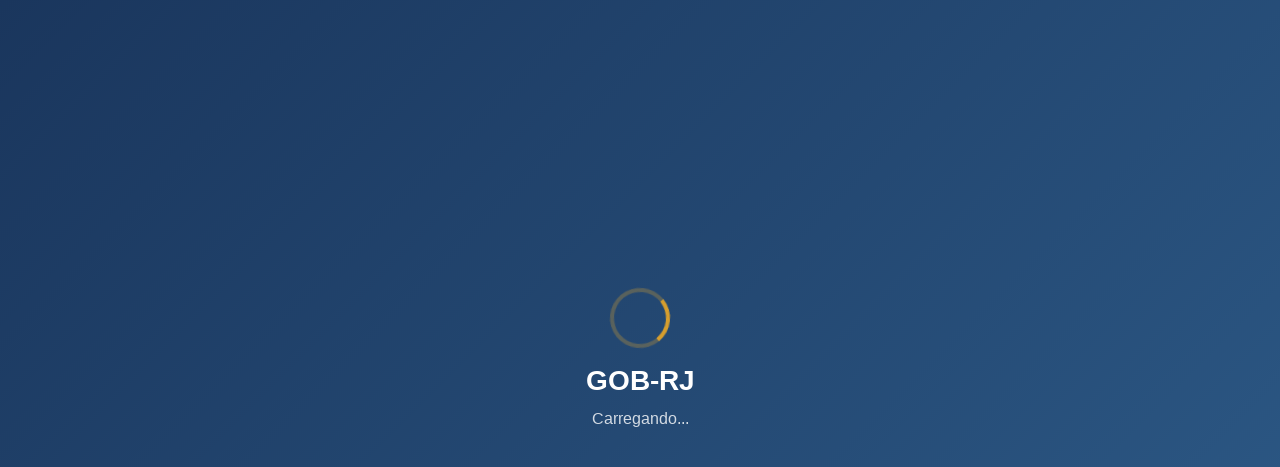

--- FILE ---
content_type: text/html; charset=utf-8
request_url: https://gob-rj.org.br/portal/loja-aniversariante-do-dia-773/
body_size: 3379
content:
<!DOCTYPE html>
<html lang="pt-BR" data-beasties-container>

<head>
  <title>GOB - RJ</title>
  <meta charset="UTF-8">
  <meta name="viewport" content="width=device-width, initial-scale=1.0">
  <meta name="description" content="Grande Oriente do Brasil - RJ">
  <meta name="keywords" content="Grande Oriente do Brasil - RJ   ">
  <link rel="icon" type="image/x-icon" href="assets/favicon.ico">
  <link rel="manifest" href="manifest.webmanifest">
  <meta name="theme-color" content="#1a365d">
  <base href="/">

  <!-- Font Awesome -->
  <link rel="stylesheet" href="https://cdnjs.cloudflare.com/ajax/libs/font-awesome/6.0.0/css/all.min.css">

  <!-- Bootstrap JS -->
  <script src="https://cdn.jsdelivr.net/npm/bootstrap@5.3.0/dist/js/bootstrap.bundle.min.js"></script>
  <link rel="manifest" href="manifest.webmanifest">
<style>:root{--bs-blue:#0d6efd;--bs-indigo:#6610f2;--bs-purple:#6f42c1;--bs-pink:#d63384;--bs-red:#dc3545;--bs-orange:#fd7e14;--bs-yellow:#ffc107;--bs-green:#198754;--bs-teal:#20c997;--bs-cyan:#0dcaf0;--bs-black:#000;--bs-white:#fff;--bs-gray:#6c757d;--bs-gray-dark:#343a40;--bs-gray-100:#f8f9fa;--bs-gray-200:#e9ecef;--bs-gray-300:#dee2e6;--bs-gray-400:#ced4da;--bs-gray-500:#adb5bd;--bs-gray-600:#6c757d;--bs-gray-700:#495057;--bs-gray-800:#343a40;--bs-gray-900:#212529;--bs-primary:#0d6efd;--bs-secondary:#6c757d;--bs-success:#198754;--bs-info:#0dcaf0;--bs-warning:#ffc107;--bs-danger:#dc3545;--bs-light:#f8f9fa;--bs-dark:#212529;--bs-primary-rgb:13,110,253;--bs-secondary-rgb:108,117,125;--bs-success-rgb:25,135,84;--bs-info-rgb:13,202,240;--bs-warning-rgb:255,193,7;--bs-danger-rgb:220,53,69;--bs-light-rgb:248,249,250;--bs-dark-rgb:33,37,41;--bs-primary-text-emphasis:#052c65;--bs-secondary-text-emphasis:#2b2f32;--bs-success-text-emphasis:#0a3622;--bs-info-text-emphasis:#055160;--bs-warning-text-emphasis:#664d03;--bs-danger-text-emphasis:#58151c;--bs-light-text-emphasis:#495057;--bs-dark-text-emphasis:#495057;--bs-primary-bg-subtle:#cfe2ff;--bs-secondary-bg-subtle:#e2e3e5;--bs-success-bg-subtle:#d1e7dd;--bs-info-bg-subtle:#cff4fc;--bs-warning-bg-subtle:#fff3cd;--bs-danger-bg-subtle:#f8d7da;--bs-light-bg-subtle:#fcfcfd;--bs-dark-bg-subtle:#ced4da;--bs-primary-border-subtle:#9ec5fe;--bs-secondary-border-subtle:#c4c8cb;--bs-success-border-subtle:#a3cfbb;--bs-info-border-subtle:#9eeaf9;--bs-warning-border-subtle:#ffe69c;--bs-danger-border-subtle:#f1aeb5;--bs-light-border-subtle:#e9ecef;--bs-dark-border-subtle:#adb5bd;--bs-white-rgb:255,255,255;--bs-black-rgb:0,0,0;--bs-font-sans-serif:system-ui,-apple-system,"Segoe UI",Roboto,"Helvetica Neue","Noto Sans","Liberation Sans",Arial,sans-serif,"Apple Color Emoji","Segoe UI Emoji","Segoe UI Symbol","Noto Color Emoji";--bs-font-monospace:SFMono-Regular,Menlo,Monaco,Consolas,"Liberation Mono","Courier New",monospace;--bs-gradient:linear-gradient(180deg, rgba(255, 255, 255, .15), rgba(255, 255, 255, 0));--bs-body-font-family:var(--bs-font-sans-serif);--bs-body-font-size:1rem;--bs-body-font-weight:400;--bs-body-line-height:1.5;--bs-body-color:#212529;--bs-body-color-rgb:33,37,41;--bs-body-bg:#fff;--bs-body-bg-rgb:255,255,255;--bs-emphasis-color:#000;--bs-emphasis-color-rgb:0,0,0;--bs-secondary-color:rgba(33, 37, 41, .75);--bs-secondary-color-rgb:33,37,41;--bs-secondary-bg:#e9ecef;--bs-secondary-bg-rgb:233,236,239;--bs-tertiary-color:rgba(33, 37, 41, .5);--bs-tertiary-color-rgb:33,37,41;--bs-tertiary-bg:#f8f9fa;--bs-tertiary-bg-rgb:248,249,250;--bs-heading-color:inherit;--bs-link-color:#0d6efd;--bs-link-color-rgb:13,110,253;--bs-link-decoration:underline;--bs-link-hover-color:#0a58ca;--bs-link-hover-color-rgb:10,88,202;--bs-code-color:#d63384;--bs-highlight-color:#212529;--bs-highlight-bg:#fff3cd;--bs-border-width:1px;--bs-border-style:solid;--bs-border-color:#dee2e6;--bs-border-color-translucent:rgba(0, 0, 0, .175);--bs-border-radius:.375rem;--bs-border-radius-sm:.25rem;--bs-border-radius-lg:.5rem;--bs-border-radius-xl:1rem;--bs-border-radius-xxl:2rem;--bs-border-radius-2xl:var(--bs-border-radius-xxl);--bs-border-radius-pill:50rem;--bs-box-shadow:0 .5rem 1rem rgba(0, 0, 0, .15);--bs-box-shadow-sm:0 .125rem .25rem rgba(0, 0, 0, .075);--bs-box-shadow-lg:0 1rem 3rem rgba(0, 0, 0, .175);--bs-box-shadow-inset:inset 0 1px 2px rgba(0, 0, 0, .075);--bs-focus-ring-width:.25rem;--bs-focus-ring-opacity:.25;--bs-focus-ring-color:rgba(13, 110, 253, .25);--bs-form-valid-color:#198754;--bs-form-valid-border-color:#198754;--bs-form-invalid-color:#dc3545;--bs-form-invalid-border-color:#dc3545}*,:after,:before{box-sizing:border-box}@media (prefers-reduced-motion:no-preference){:root{scroll-behavior:smooth}}body{margin:0;font-family:var(--bs-body-font-family);font-size:var(--bs-body-font-size);font-weight:var(--bs-body-font-weight);line-height:var(--bs-body-line-height);color:var(--bs-body-color);text-align:var(--bs-body-text-align);background-color:var(--bs-body-bg);-webkit-text-size-adjust:100%;-webkit-tap-highlight-color:transparent}h3{margin-top:0;margin-bottom:.5rem;font-weight:500;line-height:1.2;color:var(--bs-heading-color)}h3{font-size:calc(1.3rem + .6vw)}@media (min-width:1200px){h3{font-size:1.75rem}}p{margin-top:0;margin-bottom:1rem}:root{--bs-breakpoint-xs:0;--bs-breakpoint-sm:576px;--bs-breakpoint-md:768px;--bs-breakpoint-lg:992px;--bs-breakpoint-xl:1200px;--bs-breakpoint-xxl:1400px}:root{--bs-btn-close-filter: }:root{--bs-carousel-indicator-active-bg:#fff;--bs-carousel-caption-color:#fff;--bs-carousel-control-icon-filter: }:root{--primary-blue:#1a365d;--secondary-blue:#2d5a87;--gold:#d69e2e;--light-gold:#f7fafc;--text-dark:#2d3748;--text-light:#718096;--text-muted:#a0aec0;--white:#ffffff;--gray-light:#f8f9fa;--gray:#e9ecef;--success:#28a745;--warning:#ffc107;--danger:#dc3545;--info:#17a2b8;--teal-500:#14b8a6;--teal-600:#0d9488;--violet-500:#8b5cf6;--violet-600:#7c3aed;--slate-500:#64748b;--slate-600:#475569;--rose-500:#f43f5e;--rose-600:#e11d48;--amber-500:#f59e0b;--amber-600:#d97706;--cyan-500:#06b6d4;--cyan-600:#0891b2;--spacing-xs:.25rem;--spacing-sm:.5rem;--spacing-md:1rem;--spacing-lg:1.5rem;--spacing-xl:2rem;--spacing-xxl:3rem;--radius-sm:4px;--radius-md:8px;--radius-lg:12px;--radius-xl:16px;--radius-full:50%;--shadow-sm:0 2px 4px rgba(0, 0, 0, .1);--shadow-md:0 4px 20px rgba(0, 0, 0, .1);--shadow-lg:0 8px 30px rgba(0, 0, 0, .15);--shadow-xl:0 15px 50px rgba(0, 0, 0, .2);--content-max-width:800px;--header-height:80px}*{margin:0;padding:0;box-sizing:border-box}body{font-family:Segoe UI,Tahoma,Geneva,Verdana,sans-serif;line-height:1.6;color:var(--text-dark);background:linear-gradient(135deg,#f8f9fa,#e9ecef)}h3{font-weight:600;line-height:1.2;margin-bottom:1rem}h3{font-size:1.75rem}p{margin-bottom:1rem;line-height:1.8}html{scroll-behavior:smooth}@media (max-width: 768px){h3{font-size:1.5rem}}</style><link rel="stylesheet" href="styles-RKTRCY3J.css" media="print" onload="this.media='all'"><noscript><link rel="stylesheet" href="styles-RKTRCY3J.css"></noscript></head>

<body>
  <app-root>
    <div class="loading-container" style="
        display: flex;
        justify-content: center;
        align-items: center;
        height: 100vh;
        background: linear-gradient(135deg, #1a365d 0%, #2d5a87 100%);
        color: white;
        font-family: 'Segoe UI', Tahoma, Geneva, Verdana, sans-serif;
      ">
      <div style="text-align: center;">
        <div style="
            width: 60px;
            height: 60px;
            border: 4px solid rgba(214, 158, 46, 0.3);
            border-radius: 50%;
            border-top-color: #d69e2e;
            animation: spin 1s linear infinite;
            margin: 0 auto 1rem auto;
          "></div>
        <h3 style="margin-bottom: 0.5rem;">GOB-RJ</h3>
        <p style="margin: 0; opacity: 0.8;">Carregando...</p>
      </div>
    </div>

    <style>
      @keyframes spin {
        to {
          transform: rotate(360deg);
        }
      }
    </style>

  </app-root>
  <noscript>Please enable JavaScript to continue using this application.</noscript>
<link rel="modulepreload" href="chunk-G3A75R4P.js"><link rel="modulepreload" href="chunk-CKYPRSND.js"><link rel="modulepreload" href="chunk-7KMXTKID.js"><link rel="modulepreload" href="chunk-OPTLFWEE.js"><link rel="modulepreload" href="chunk-F7VU3QIT.js"><link rel="modulepreload" href="chunk-7I6UKRFR.js"><link rel="modulepreload" href="chunk-I6R5GZSV.js"><link rel="modulepreload" href="chunk-ARRG3BJE.js"><link rel="modulepreload" href="chunk-P6H33P7Q.js"><link rel="modulepreload" href="chunk-L5M254O3.js"><script src="polyfills-SCHOHYNV.js" type="module"></script><script src="main-I5DBOXLW.js" type="module"></script></body>

</html>

--- FILE ---
content_type: application/javascript; charset=utf-8
request_url: https://gob-rj.org.br/chunk-ARRG3BJE.js
body_size: 21374
content:
import{a as k}from"./chunk-L5M254O3.js";import{a as _e}from"./chunk-L4PZ4SVS.js";import{a as De}from"./chunk-BRCA7SXS.js";import{d as Oe}from"./chunk-5ZVTMJ4F.js";import{a as xe,c as Te,d as Le,e as C,f as Ve,g as ke,j as ze,m as Ne,p as Fe,w as Ie,y as Re}from"./chunk-CBDESBCR.js";import{b as qe,e as Me,i as G}from"./chunk-NWNLQ4YY.js";import{$ as c,$a as he,Bb as pe,Cb as I,D as A,Db as ge,Dc as ye,Eb as ve,F as P,Fb as be,Ia as ae,Ib as V,J as X,Kb as p,Mc as we,O as Y,Pa as u,Qc as Se,S as ee,Ta as de,Ub as Ce,V as j,W as z,X as te,Z as ie,_a as F,a as Q,ab as ue,c as J,cb as ce,db as O,ea as x,fa as T,fb as f,gb as me,ia as se,l as q,la as ne,lc as l,n as Z,nc as Ee,oa as N,ob as H,pa as oe,pb as U,q as M,ra as re,s as K,sb as g,tb as h,ub as a,v as W,va as le,vb as b,w as _,x as w,yb as fe,zb as L}from"./chunk-UEOKHC75.js";import{g as B}from"./chunk-GAL4ENT6.js";var R={toolbar:[["bold","italic","underline","strike"],["blockquote","code-block"],[{header:1},{header:2}],[{list:"ordered"},{list:"bullet"}],[{script:"sub"},{script:"super"}],[{indent:"-1"},{indent:"+1"}],[{direction:"rtl"}],[{size:["small",!1,"large","huge"]}],[{header:[1,2,3,4,5,6,!1]}],[{color:[]},{background:[]}],[{font:[]}],[{align:[]}],["clean"],["link","image","video"],["table"]]},$=new ie("config",{providedIn:"root",factory:()=>({modules:R})});var He=[[["","above-quill-editor-toolbar",""]],[["","quill-editor-toolbar",""]],[["","below-quill-editor-toolbar",""]]],Ue=["[above-quill-editor-toolbar]","[quill-editor-toolbar]","[below-quill-editor-toolbar]"];function Ge(o,s){o&1&&b(0,"div",0)}function $e(o,s){o&1&&b(0,"div",0)}var D=(o,s)=>o||s||"html",Be=()=>new J(o=>{let s=requestAnimationFrame(()=>{o.next(),o.complete()});return()=>cancelAnimationFrame(s)}),Qe=(()=>{let s=class s{constructor(){this.config=c($)||{modules:R},this.quill$=W(()=>B(this,null,function*(){if(!this.Quill){let e=document.addEventListener;document.addEventListener=document.__zone_symbol__addEventListener||document.addEventListener;let{Quill:t}=yield import("./chunk-GJC4DXC5.js");document.addEventListener=e,this.Quill=t}return this.config.customOptions?.forEach(e=>{let t=this.Quill.import(e.import);t.whitelist=e.whitelist,this.Quill.register(t,!0,this.config.suppressGlobalRegisterWarning)}),new Promise(e=>{this.registerCustomModules(this.Quill,this.config.customModules,this.config.suppressGlobalRegisterWarning).subscribe(e)})})).pipe(Y({bufferSize:1,refCount:!1})),this.registeredModules=new Set}getQuill(){return this.quill$}beforeRender(e,t,i=this.config.beforeRender){let n=[this.registerCustomModules(e,t)];return i&&n.push(i()),_(n).pipe(M(()=>e))}registerCustomModules(e,t,i){if(!Array.isArray(t))return q(e);let n=[];for(let r of t){let{path:d,implementation:m}=r;this.registeredModules.has(d)||(this.registeredModules.add(d),Z(m)?n.push(m.pipe(ee(E=>{e.register(d,E,i)}))):e.register(d,m,i))}return n.length>0?_(n).pipe(M(()=>e)):q(e)}};s.\u0275fac=function(t){return new(t||s)},s.\u0275prov=z({token:s,factory:s.\u0275fac,providedIn:"root"});let o=s;return o})(),Je=(()=>{let s=class s{constructor(){this.format=l(void 0),this.theme=l(void 0),this.modules=l(void 0),this.debug=l(!1),this.readOnly=l(!1),this.placeholder=l(void 0),this.maxLength=l(void 0),this.minLength=l(void 0),this.required=l(!1),this.formats=l(void 0),this.customToolbarPosition=l("top"),this.sanitize=l(void 0),this.beforeRender=l(void 0),this.styles=l(null),this.registry=l(void 0),this.bounds=l(void 0),this.customOptions=l([]),this.customModules=l([]),this.trackChanges=l(void 0),this.classes=l(void 0),this.trimOnValidation=l(!1),this.linkPlaceholder=l(void 0),this.compareValues=l(!1),this.filterNull=l(!1),this.debounceTime=l(void 0),this.defaultEmptyValue=l(null),this.onEditorCreated=new f,this.onEditorChanged=new f,this.onContentChanged=new f,this.onSelectionChanged=new f,this.onFocus=new f,this.onBlur=new f,this.onNativeFocus=new f,this.onNativeBlur=new f,this.disabled=!1,this.toolbarPosition=ne("top"),this.eventsSubscription=null,this.quillSubscription=null,this.elementRef=c(re),this.cd=c(Ee),this.domSanitizer=c(Oe),this.platformId=c(le),this.renderer=c(de),this.zone=c(me),this.service=c(Qe),this.destroyRef=c(se),this.valueGetter=l(e=>{let t=e.getSemanticHTML();this.isEmptyValue(t)&&(t=this.defaultEmptyValue());let i=t,n=D(this.format(),this.service.config.format);if(n==="text")i=e.getText();else if(n==="object")i=e.getContents();else if(n==="json")try{i=JSON.stringify(e.getContents())}catch{i=e.getText()}return i}),this.valueSetter=l((e,t)=>{let i=D(this.format(),this.service.config.format);if(i==="html")return([!0,!1].includes(this.sanitize())?this.sanitize():this.service.config.sanitize||!1)&&(t=this.domSanitizer.sanitize(ae.HTML,t)),e.clipboard.convert({html:t});if(i==="json")try{return JSON.parse(t)}catch{return[{insert:t}]}return t}),this.selectionChangeHandler=(e,t,i)=>{let n=this.trackChanges()||this.service.config.trackChanges,r=!e&&!!this.onModelTouched&&(i==="user"||n&&n==="all");!this.onBlur.observed&&!this.onFocus.observed&&!this.onSelectionChanged.observed&&!r||this.zone.run(()=>{e===null?this.onBlur.emit({editor:this.quillEditor,source:i}):t===null&&this.onFocus.emit({editor:this.quillEditor,source:i}),this.onSelectionChanged.emit({editor:this.quillEditor,oldRange:t,range:e,source:i}),r&&this.onModelTouched(),this.cd.markForCheck()})},this.textChangeHandler=(e,t,i)=>{let n=this.quillEditor.getText(),r=this.quillEditor.getContents(),d=this.quillEditor.getSemanticHTML();this.isEmptyValue(d)&&(d=this.defaultEmptyValue());let m=this.trackChanges()||this.service.config.trackChanges,E=(i==="user"||m&&m==="all")&&!!this.onModelChange;!this.onContentChanged.observed&&!E||this.zone.run(()=>{if(E){let S=this.valueGetter();this.onModelChange(S(this.quillEditor))}this.onContentChanged.emit({content:r,delta:e,editor:this.quillEditor,html:d,oldDelta:t,source:i,text:n}),this.cd.markForCheck()})},this.editorChangeHandler=(e,t,i,n)=>{if(this.onEditorChanged.observed)if(e==="text-change"){let r=this.quillEditor.getText(),d=this.quillEditor.getContents(),m=this.quillEditor.getSemanticHTML();this.isEmptyValue(m)&&(m=this.defaultEmptyValue()),this.zone.run(()=>{this.onEditorChanged.emit({content:d,delta:t,editor:this.quillEditor,event:e,html:m,oldDelta:i,source:n,text:r}),this.cd.markForCheck()})}else this.zone.run(()=>{this.onEditorChanged.emit({editor:this.quillEditor,event:e,oldRange:i,range:t,source:n}),this.cd.markForCheck()})},this.destroyRef.onDestroy(()=>{this.dispose(),this.quillSubscription?.unsubscribe(),this.quillSubscription=null})}static normalizeClassNames(e){return e.trim().split(" ").reduce((i,n)=>{let r=n.trim();return r&&i.push(r),i},[])}ngOnInit(){this.toolbarPosition.set(this.customToolbarPosition())}ngAfterViewInit(){Se(this.platformId)||(this.quillSubscription=this.service.getQuill().pipe(K(e=>this.service.beforeRender(e,this.customModules(),this.beforeRender()))).subscribe(e=>{this.editorElem=this.elementRef.nativeElement.querySelector("[quill-editor-element]");let t=this.elementRef.nativeElement.querySelector("[quill-editor-toolbar]"),i=Object.assign({},this.modules()||this.service.config.modules);t?i.toolbar=t:i.toolbar===void 0&&(i.toolbar=R.toolbar);let n=this.placeholder()!==void 0?this.placeholder():this.service.config.placeholder;n===void 0&&(n="Insert text here ...");let r=this.styles();r&&Object.keys(r).forEach(v=>{this.renderer.setStyle(this.editorElem,v,r[v])}),this.classes()&&this.addClasses(this.classes()),this.customOptions().forEach(v=>{let y=e.import(v.import);y.whitelist=v.whitelist,e.register(y,!0)});let d=this.bounds()&&this.bounds()==="self"?this.editorElem:this.bounds();d||(d=this.service.config.bounds?this.service.config.bounds:document.body);let m=this.debug();!m&&m!==!1&&this.service.config.debug&&(m=this.service.config.debug);let E=this.readOnly();!E&&this.readOnly()!==!1&&(E=this.service.config.readOnly!==void 0?this.service.config.readOnly:!1);let S=this.formats();if(!S&&S===void 0&&(S=this.service.config.formats?[...this.service.config.formats]:this.service.config.formats===null?null:void 0),this.zone.runOutsideAngular(()=>{if(this.quillEditor=new e(this.editorElem,{bounds:d,debug:m,formats:S,modules:i,placeholder:n,readOnly:E,registry:this.registry(),theme:this.theme()||(this.service.config.theme?this.service.config.theme:"snow")}),this.onNativeBlur.observed){w(this.quillEditor.scroll.domNode,"blur").pipe(k(this.destroyRef)).subscribe(()=>this.onNativeBlur.next({editor:this.quillEditor,source:"dom"}));let v=this.quillEditor.getModule("toolbar");v.container&&w(v.container,"mousedown").pipe(k(this.destroyRef)).subscribe(y=>y.preventDefault())}if(this.onNativeFocus.observed&&w(this.quillEditor.scroll.domNode,"focus").pipe(k(this.destroyRef)).subscribe(()=>this.onNativeFocus.next({editor:this.quillEditor,source:"dom"})),this.linkPlaceholder()){let y=this.quillEditor?.theme?.tooltip?.root?.querySelector("input[data-link]");y?.dataset&&(y.dataset.link=this.linkPlaceholder())}}),this.content){if(D(this.format(),this.service.config.format)==="text")this.quillEditor.setText(this.content,"silent");else{let je=this.valueSetter()(this.quillEditor,this.content);this.quillEditor.setContents(je,"silent")}this.quillEditor.getModule("history").clear()}this.setDisabledState(),this.addQuillEventListeners(),!(!this.onEditorCreated.observed&&!this.onValidatorChanged)&&Be().pipe(k(this.destroyRef)).subscribe(()=>{this.onValidatorChanged&&this.onValidatorChanged(),this.onEditorCreated.emit(this.quillEditor)})}))}ngOnChanges(e){if(this.quillEditor){if(e.readOnly&&this.quillEditor.enable(!e.readOnly.currentValue),e.placeholder&&(this.quillEditor.root.dataset.placeholder=e.placeholder.currentValue),e.styles){let t=e.styles.currentValue,i=e.styles.previousValue;i&&Object.keys(i).forEach(n=>{this.renderer.removeStyle(this.editorElem,n)}),t&&Object.keys(t).forEach(n=>{this.renderer.setStyle(this.editorElem,n,this.styles()[n])})}if(e.classes){let t=e.classes.currentValue,i=e.classes.previousValue;i&&this.removeClasses(i),t&&this.addClasses(t)}e.debounceTime&&this.addQuillEventListeners()}}addClasses(e){s.normalizeClassNames(e).forEach(t=>{this.renderer.addClass(this.editorElem,t)})}removeClasses(e){s.normalizeClassNames(e).forEach(t=>{this.renderer.removeClass(this.editorElem,t)})}writeValue(e){if(this.filterNull()&&e===null||(this.content=e,!this.quillEditor))return;let t=D(this.format(),this.service.config.format),n=this.valueSetter()(this.quillEditor,e);if(this.compareValues()){let r=this.quillEditor.getContents();if(JSON.stringify(r)===JSON.stringify(n))return}if(e){t==="text"?this.quillEditor.setText(e):this.quillEditor.setContents(n);return}this.quillEditor.setText("")}setDisabledState(e=this.disabled){this.disabled=e,this.quillEditor&&(e?(this.quillEditor.disable(),this.renderer.setAttribute(this.elementRef.nativeElement,"disabled","disabled")):(this.readOnly()||this.quillEditor.enable(),this.renderer.removeAttribute(this.elementRef.nativeElement,"disabled")))}registerOnChange(e){this.onModelChange=e}registerOnTouched(e){this.onModelTouched=e}registerOnValidatorChange(e){this.onValidatorChanged=e}validate(){if(!this.quillEditor)return null;let e={},t=!0,i=this.quillEditor.getText(),n=this.trimOnValidation()?i.trim().length:i.length===1&&i.trim().length===0?0:i.length-1,r=this.quillEditor.getContents().ops,d=!!r&&r.length===1&&[`
`,""].includes(r[0].insert?.toString());return this.minLength()&&n&&n<this.minLength()&&(e.minLengthError={given:n,minLength:this.minLength()},t=!1),this.maxLength()&&n>this.maxLength()&&(e.maxLengthError={given:n,maxLength:this.maxLength()},t=!1),this.required()&&!n&&d&&(e.requiredError={empty:!0},t=!1),t?null:e}addQuillEventListeners(){this.dispose(),this.zone.runOutsideAngular(()=>{this.eventsSubscription=new Q,this.eventsSubscription.add(w(this.quillEditor,"selection-change").subscribe(([i,n,r])=>{this.selectionChangeHandler(i,n,r)}));let e=w(this.quillEditor,"text-change"),t=w(this.quillEditor,"editor-change");typeof this.debounceTime()=="number"&&(e=e.pipe(P(this.debounceTime())),t=t.pipe(P(this.debounceTime()))),this.eventsSubscription.add(e.subscribe(([i,n,r])=>{this.textChangeHandler(i,n,r)})),this.eventsSubscription.add(t.subscribe(([i,n,r,d])=>{this.editorChangeHandler(i,n,r,d)}))})}dispose(){this.eventsSubscription?.unsubscribe(),this.eventsSubscription=null}isEmptyValue(e){return e==="<p></p>"||e==="<div></div>"||e==="<p><br></p>"||e==="<div><br></div>"}};s.\u0275fac=function(t){return new(t||s)},s.\u0275dir=ue({type:s,inputs:{format:[1,"format"],theme:[1,"theme"],modules:[1,"modules"],debug:[1,"debug"],readOnly:[1,"readOnly"],placeholder:[1,"placeholder"],maxLength:[1,"maxLength"],minLength:[1,"minLength"],required:[1,"required"],formats:[1,"formats"],customToolbarPosition:[1,"customToolbarPosition"],sanitize:[1,"sanitize"],beforeRender:[1,"beforeRender"],styles:[1,"styles"],registry:[1,"registry"],bounds:[1,"bounds"],customOptions:[1,"customOptions"],customModules:[1,"customModules"],trackChanges:[1,"trackChanges"],classes:[1,"classes"],trimOnValidation:[1,"trimOnValidation"],linkPlaceholder:[1,"linkPlaceholder"],compareValues:[1,"compareValues"],filterNull:[1,"filterNull"],debounceTime:[1,"debounceTime"],defaultEmptyValue:[1,"defaultEmptyValue"],valueGetter:[1,"valueGetter"],valueSetter:[1,"valueSetter"]},outputs:{onEditorCreated:"onEditorCreated",onEditorChanged:"onEditorChanged",onContentChanged:"onContentChanged",onSelectionChanged:"onSelectionChanged",onFocus:"onFocus",onBlur:"onBlur",onNativeFocus:"onNativeFocus",onNativeBlur:"onNativeBlur"},features:[N]});let o=s;return o})(),qt=(()=>{let s=class s extends Je{};s.\u0275fac=(()=>{let e;return function(i){return(e||(e=oe(s)))(i||s)}})(),s.\u0275cmp=F({type:s,selectors:[["quill-editor"]],features:[Ce([{multi:!0,provide:xe,useExisting:j(()=>s)},{multi:!0,provide:Le,useExisting:j(()=>s)}]),ce],ngContentSelectors:Ue,decls:5,vars:2,consts:[["quill-editor-element",""]],template:function(t,i){t&1&&(pe(He),H(0,Ge,1,0,"div",0),I(1),I(2,1),I(3,2),H(4,$e,1,0,"div",0)),t&2&&(U(i.toolbarPosition()!=="top"?0:-1),u(4),U(i.toolbarPosition()==="top"?4:-1))},styles:["[_nghost-%COMP%]{display:inline-block}"]});let o=s;return o})();var Mt=(()=>{let s=class s{static forRoot(e){return{ngModule:s,providers:[{provide:$,useValue:e}]}}};s.\u0275fac=function(t){return new(t||s)},s.\u0275mod=he({type:s}),s.\u0275inj=te({});let o=s;return o})();var Pe=(()=>{let s=class s{constructor(){this.http=c(Me),this.baseUrl=`${G.apiUrl}/categories`}list(e={page:1,limit:0}){let t=this.buildParams(e);return this.http.get(this.baseUrl,{params:t,withCredentials:!0}).pipe(A(()=>q({data:[],meta:{total:0,page:e.page??1,limit:e.limit??10,totalPages:0}})))}getAll(e="name",t="ASC"){return this.list({limit:0,orderBy:e,order:t}).pipe(M(i=>i.data))}getOne(e){return this.http.get(`${this.baseUrl}/${e}`,{withCredentials:!0}).pipe(A(()=>q(null)))}buildParams(e){let t=new qe;return Object.entries(e).forEach(([i,n])=>{n!=null&&n!==""&&(t=t.set(i,String(n)))}),t}createCategory(e){return this.http.post(`${G.apiUrl}/categories`,e,{withCredentials:!0}).pipe(M(t=>t.data))}};s.\u0275fac=function(t){return new(t||s)},s.\u0275prov=z({token:s,factory:s.\u0275fac,providedIn:"root"});let o=s;return o})();var Ze=["modalEl"];function Ke(o,s){o&1&&(h(0,"div",25),p(1," Informe um nome v\xE1lido (m\xE1x. 120). "),a())}function We(o,s){o&1&&(h(0,"div",25),p(1," M\xE1x. 150 e apenas [a-z0-9-]. "),a())}function Xe(o,s){o&1&&(h(0,"div",25),p(1," Descri\xE7\xE3o \xE9 obrigat\xF3ria (m\xE1x. 500). "),a())}function Ye(o,s){o&1&&(h(0,"div",26),p(1," Informe uma cor (ex.: #4f46e5). "),a())}function et(o,s){o&1&&(h(0,"span"),p(1,"Salvar"),a())}function tt(o,s){o&1&&b(0,"span",27)}var Jt=(()=>{let s=class s{constructor(){this.show=!1,this.showChange=new f,this.closed=new f,this.categoryCreated=new f,this.toast=c(De),this.fb=c(Ie),this.categories=c(Pe),this.loading=!1,this.form=this.fb.group({name:["",[C.required,C.maxLength(120)]],slug:["",[C.maxLength(150),C.pattern(/^[a-z0-9-]*$/)]],description:["",[C.required,C.maxLength(500)]],color:["#4f46e5",[C.required,C.maxLength(20)]]}),this.form.get("name").valueChanges.subscribe(e=>{let t=this.form.get("slug");(!t.dirty||!t.value)&&t.setValue(this.slugify(e??""),{emitEvent:!1})})}resetUiState(){this.loading=!1}ngAfterViewInit(){this.modal=new _e(this.modalEl.nativeElement,{backdrop:!0,keyboard:!0,focus:!0});let e=this.modalEl.nativeElement,t=()=>{this.resetUiState(),this.form.value.color||this.form.patchValue({color:"#4f46e5"},{emitEvent:!1}),this.form.markAsPristine(),this.form.markAsUntouched(),this.showChange.emit(!0)},i=()=>{this.resetUiState(),this.form.reset({color:"#4f46e5"}),this.showChange.emit(!1),this.closed.emit()};e.addEventListener("shown.bs.modal",t),e.addEventListener("hidden.bs.modal",i),this.removeShownListener=()=>e.removeEventListener("shown.bs.modal",t),this.removeHiddenListener=()=>e.removeEventListener("hidden.bs.modal",i),this.show&&this.modal.show()}ngOnChanges(e){if(!this.modal||!("show"in e))return;let t=!!e.show.currentValue;t&&this.resetUiState(),t?this.modal.show():this.modal.hide()}ngOnDestroy(){this.removeShownListener?.(),this.removeHiddenListener?.(),this.resetUiState(),this.modal?.dispose()}invalid(e){let t=this.form.get(e);return!!(t&&t.invalid&&(t.dirty||t.touched))}slugify(e){return(e??"").toString().normalize("NFD").replace(new RegExp("\\p{Diacritic}","gu"),"").toLowerCase().trim().replace(/[^a-z0-9]+/g,"-").replace(/^-+|-+$/g,"").slice(0,150)}showModal(){this.resetUiState(),this.modal?.show()}hide(){this.resetUiState(),this.modal?.hide()}submit(){if(this.form.invalid){this.form.markAllAsTouched();return}this.loading=!0;let e=this.form.value;e.slug||(e.slug=this.slugify(e.name)),this.categories.createCategory(e).pipe(X(()=>this.loading=!1)).subscribe({next:t=>{this.categoryCreated.emit(t),this.hide(),this.toast.success("Categoria criada com sucesso!")},error:t=>{let i=Array.isArray(t?.error?.message)?t.error.message.join(`
`):t?.error?.message??"Erro ao criar nova categoria.";this.toast.error(i)}})}};s.\u0275fac=function(t){return new(t||s)},s.\u0275cmp=F({type:s,selectors:[["app-category-create-modal"]],viewQuery:function(t,i){if(t&1&&ge(Ze,5),t&2){let n;ve(n=be())&&(i.modalEl=n.first)}},inputs:{show:"show"},outputs:{showChange:"showChange",closed:"closed",categoryCreated:"categoryCreated"},features:[N],decls:40,vars:18,consts:[["modalEl",""],["tabindex","-1","aria-labelledby","categoryModalLabel","aria-hidden","true",1,"modal","fade"],["role","document",1,"modal-dialog","modal-dialog-centered"],[1,"modal-content"],[3,"ngSubmit","formGroup"],[1,"modal-header"],["id","categoryModalLabel",1,"modal-title"],["type","button","aria-label","Close",1,"btn-close",3,"click"],[1,"modal-body"],[1,"mb-3"],[1,"form-label"],["type","text","formControlName","name",1,"form-control"],["class","invalid-feedback",4,"ngIf"],["type","text","formControlName","slug","placeholder","ser\xE1 gerado a partir do nome (pode editar)",1,"form-control"],[1,"form-text"],["rows","3","formControlName","description",1,"form-control"],[1,"d-flex","gap-2","align-items-center"],["type","color",1,"form-control","form-control-color",3,"input","value"],["type","text","formControlName","color","placeholder","#4f46e5",1,"form-control"],["class","invalid-feedback d-block",4,"ngIf"],[1,"modal-footer"],["type","button",1,"btn","btn-outline-secondary",3,"click","disabled"],["type","submit",1,"btn","btn-primary",3,"disabled"],[4,"ngIf"],["class","spinner-border spinner-border-sm","role","status","aria-hidden","true",4,"ngIf"],[1,"invalid-feedback"],[1,"invalid-feedback","d-block"],["role","status","aria-hidden","true",1,"spinner-border","spinner-border-sm"]],template:function(t,i){if(t&1){let n=fe();h(0,"div",1,0)(2,"div",2)(3,"div",3)(4,"form",4),L("ngSubmit",function(){return x(n),T(i.submit())}),h(5,"div",5)(6,"h5",6),p(7,"Nova Categoria"),a(),h(8,"button",7),L("click",function(){return x(n),T(i.hide())}),a()(),h(9,"div",8)(10,"div",9)(11,"label",10),p(12,"Nome *"),a(),b(13,"input",11),O(14,Ke,2,0,"div",12),a(),h(15,"div",9)(16,"label",10),p(17,"Slug"),a(),b(18,"input",13),h(19,"div",14),p(20,"Apenas min\xFAsculas, n\xFAmeros e h\xEDfens."),a(),O(21,We,2,0,"div",12),a(),h(22,"div",9)(23,"label",10),p(24,"Descri\xE7\xE3o *"),a(),b(25,"textarea",15),O(26,Xe,2,0,"div",12),a(),h(27,"div",9)(28,"label",10),p(29,"Cor *"),a(),h(30,"div",16)(31,"input",17),L("input",function(d){return x(n),T(i.form.patchValue({color:d.target.value}))}),a(),b(32,"input",18),a(),O(33,Ye,2,0,"div",19),a()(),h(34,"div",20)(35,"button",21),L("click",function(){return x(n),T(i.hide())}),p(36," Cancelar "),a(),h(37,"button",22),O(38,et,2,0,"span",23)(39,tt,1,0,"span",24),a()()()()()()}t&2&&(u(4),g("formGroup",i.form),u(9),V("is-invalid",i.invalid("name")),u(),g("ngIf",i.invalid("name")),u(4),V("is-invalid",i.invalid("slug")),u(3),g("ngIf",i.invalid("slug")),u(4),V("is-invalid",i.invalid("description")),u(),g("ngIf",i.invalid("description")),u(5),g("value",i.form.value.color||"#4f46e5"),u(),V("is-invalid",i.invalid("color")),u(),g("ngIf",i.invalid("color")),u(2),g("disabled",i.loading),u(2),g("disabled",i.form.invalid||i.loading),u(),g("ngIf",!i.loading),u(),g("ngIf",i.loading))},dependencies:[we,ye,Re,ze,Te,Ve,ke,Ne,Fe],encapsulation:2});let o=s;return o})();export{qt as a,Mt as b,Pe as c,Jt as d};


--- FILE ---
content_type: application/javascript; charset=utf-8
request_url: https://gob-rj.org.br/chunk-CKYPRSND.js
body_size: 3413
content:
import{b as g,e as j,i as U}from"./chunk-NWNLQ4YY.js";import{$ as A,D as d,S as h,W as S,g as b,l as n,q as l,w as f}from"./chunk-UEOKHC75.js";import{a as c,b as u}from"./chunk-GAL4ENT6.js";var y=(()=>{let a=class a{constructor(){this.http=A(j),this.API_URL=`${U.apiUrl}/carousel`,this.slidesSubject=new b([]),this.slides$=this.slidesSubject.asObservable(),this.toFront=t=>({id:t.id,title:t.title,subtitle:t.subtitle,description:t.description,buttonText:t.buttonText,buttonLink:t.buttonLink,imageUrl:t.imageUrl,bgColor:t.bgColor,showFields:t.showFields,ordem:t.ordem,pages:t.pages??[],status:t.status,image:t.imageUrl,order:t.ordem,position:t.pages&&t.pages[0]||void 0,isActive:t.status==="PUBLICADO"}),this.toBackend=t=>{let e=t;return{title:e.title,subtitle:e.subtitle,description:e.description,buttonText:e.buttonText,buttonLink:e.buttonLink,ordem:e.ordem??e.order??0,pages:Array.isArray(e.pages)?e.pages:e.position?[e.position]:void 0,status:e.status.toLowerCase(),imageUrl:e.imageUrl??e.image,bgColor:e.bgColor,showFields:e.showFields??!0}}}getSlides(t){let e=new g;return t?.pagina&&(e=e.set("pagina",t.pagina)),t?.status&&(e=e.set("status",t.status)),t?.search&&(e=e.set("search",t.search)),t?.page&&(e=e.set("page",String(t.page))),t?.limit&&(e=e.set("limit",String(t.limit))),this.http.get(`${this.API_URL}/slides`,{params:e}).pipe(l(i=>u(c({},i.data),{items:i.data.items.map(this.toFront)})),h(i=>{this.slidesSubject.next(i.items)}),d(i=>{console.error("Erro ao carregar slides:",i);let s={items:[],total:0,page:t?.page??1,limit:t?.limit??10,totalPages:0};return n(s)}))}getSlidesByPagina(t,e=100){let i=new g().set("pagina",t).set("limit",String(e));return this.http.get(`${this.API_URL}/published`,{params:i}).pipe(l(s=>(s.data?.items??[]).map(this.toFront)),d(s=>{console.error("Erro ao carregar slides publicados:",s);let r=this.slidesSubject.value.filter(o=>{let p=Array.isArray(o.pages)?o.pages:o.position?[o.position]:[];return(o.status?o.status==="PUBLICADO":o.isActive)&&p.includes(t)}).sort((o,p)=>(o.ordem??o.order??0)-(p.ordem??p.order??0));return n(r)}))}getSlideById(t){let e=typeof t=="string"?Number(t):t;return this.http.get(`${this.API_URL}/slides/${e}`).pipe(l(i=>this.toFront(i.data)),d(i=>{console.error("Erro ao carregar slide:",i);let s=this.slidesSubject.value.find(r=>(typeof r.id=="string"?Number(r.id):r.id)===e);return n(s)}))}createSlide(t){let e=this.toBackend(t);return this.http.post(`${this.API_URL}/slides`,e)}updateSlide(t,e){let i=typeof t=="string"?Number(t):t,s=this.toBackend(e);return this.http.patch(`${this.API_URL}/slides/${i}`,s)}deleteSlide(t){let e=typeof t=="string"?Number(t):t;return this.http.delete(`${this.API_URL}/slides/${e}`).pipe(l(()=>!0),h(()=>{let i=this.slidesSubject.value.filter(s=>(typeof s.id=="string"?Number(s.id):s.id)!==e);this.slidesSubject.next(i)}),d(i=>{console.error("Erro ao deletar slide:",i);let s=this.slidesSubject.value.filter(r=>(typeof r.id=="string"?Number(r.id):r.id)!==e);return this.slidesSubject.next(s),n(!0)}))}reorderSlides(t){return this.slidesSubject.next([...t]),n(t)}bulkReorder(t){let e=t.map((i,s)=>this.updateSlide(i.id,u(c({},i),{ordem:s})));return f(e).pipe(l(()=>{let i=t.map((s,r)=>u(c({},s),{ordem:r}));return this.slidesSubject.next(i),i}))}};a.\u0275fac=function(e){return new(e||a)},a.\u0275prov=S({token:a,factory:a.\u0275fac,providedIn:"root"});let m=a;return m})();export{y as a};


--- FILE ---
content_type: application/javascript; charset=utf-8
request_url: https://gob-rj.org.br/chunk-I6R5GZSV.js
body_size: 34906
content:
import{a as xe,b as Ce,d as we}from"./chunk-ARRG3BJE.js";import{a as fe}from"./chunk-P6H33P7Q.js";import{a as w}from"./chunk-L5M254O3.js";import{a as be,b as ve}from"./chunk-BRCA7SXS.js";import{a as se}from"./chunk-GURQ2BBR.js";import{c as oe,e as k,f as le,g as de,i as me,j as ce,m as ue,p as pe,w as ge,x as _e,y as he}from"./chunk-CBDESBCR.js";import{b as ne,e as ae,i as re}from"./chunk-NWNLQ4YY.js";import{$ as E,Ab as p,Cc as Y,D as q,Dc as Z,Gb as z,Ib as C,J as V,Ja as L,Jb as B,Jc as ee,Ka as O,Kb as m,Lb as T,Lc as te,Mb as M,Mc as ie,Ob as U,Pa as s,Pb as H,Q as y,Qb as J,Rb as Q,S as R,W as F,_a as G,_b as j,ac as W,bc as K,db as b,dc as X,ea as g,fa as _,ia as A,ic as N,l as I,la as v,nb as $,sb as l,tb as o,ub as r,vb as u,yb as x,zb as h}from"./chunk-UEOKHC75.js";import{a as S,b as D}from"./chunk-GAL4ENT6.js";var ye=(()=>{let c=class c{constructor(){this.http=E(ae),this.baseApi=re.apiUrl+"/posts-requests"}list(e){let i={};return e.status&&(i.status=e.status),e.search?.trim()&&(i.search=e.search.trim()),e.page!=null&&(i.page=String(e.page)),e.limit!=null&&(i.limit=String(e.limit)),e.num_loja!=null&&e.num_loja!==""&&(i.num_loja=String(e.num_loja)),this.http.get(this.baseApi,{params:new ne({fromObject:i})})}get(e){return this.http.get(`${this.baseApi}/${e}`)}create(e){return this.http.post(this.baseApi,e)}update(e,i){return this.http.patch(`${this.baseApi}/${e}`,i)}submit(e,i){return this.http.post(`${this.baseApi}/${e}/submit`,{review_notes:i})}review(e,i){return this.http.post(`${this.baseApi}/${e}/review`,i)}softDelete(e){return this.http.delete(`${this.baseApi}/${e}`)}};c.\u0275fac=function(i){return new(i||c)},c.\u0275prov=F({token:c,factory:c.\u0275fac,providedIn:"root"});let n=c;return n})();function Pe(n,c){n&1&&u(0,"span",38)}function Me(n,c){n&1&&u(0,"span",39)}function ke(n,c){n&1&&u(0,"i",40)}function Se(n,c){n&1&&(o(0,"span"),m(1,"Carregando..."),r())}function Re(n,c){n&1&&(o(0,"div",41),u(1,"div",42),o(2,"div",43),m(3,"Carregando requisi\xE7\xF5es..."),r()())}function Te(n,c){if(n&1&&(o(0,"div",60),u(1,"img",61),r()),n&2){let t=p().$implicit;s(),l("src",t.featuredImage,O)("alt",t.title)}}function Ie(n,c){if(n&1){let t=x();o(0,"div",47),h("click",function(){let i=g(t).$implicit,a=p(2);return _(a.select(i))}),b(1,Te,2,2,"div",48),o(2,"div",49)(3,"div",50)(4,"h6",51),m(5),r(),o(6,"div",52)(7,"span",53),m(8),r()()(),o(9,"div",54)(10,"small",55),m(11),j(12,"slice"),r(),o(13,"small",13)(14,"span")(15,"b",56),m(16,"Autor:"),r(),m(17),r(),o(18,"span")(19,"b",56),m(20,"Loja:"),r(),m(21),r()(),o(22,"small",57),u(23,"span",58),o(24,"span",59),m(25),j(26,"date"),r()()()()()}if(n&2){let t=c.$implicit,e=p(2);C("active",(e.selected==null?null:e.selected.id)===t.id),s(),l("ngIf",t.featuredImage),s(4),T(t.title),s(2),B(e.getStatusClass(t.status)),s(),M(" ",e.getStatusLabel(t.status)," "),s(3),M(" ",K(12,11,t.summary,0,60),"... "),s(6),T(t.author_name),s(4),T(t.num_loja),s(4),T(W(26,15,t.scheduled_at,"dd/MM/yyyy"))}}function qe(n,c){n&1&&(o(0,"div",62),u(1,"i",63),o(2,"p",57),m(3,"Nenhuma requisi\xE7\xE3o encontrada"),r()())}function Ve(n,c){if(n&1&&(o(0,"div",44),b(1,Ie,27,18,"div",45)(2,qe,4,0,"div",46),r()),n&2){let t=p();s(),l("ngForOf",t.requestsFiltradas()),s(),l("ngIf",t.requestsFiltradas().length===0)}}function Oe(n,c){if(n&1){let t=x();o(0,"div",64)(1,"div",65),m(2),r(),o(3,"div",66)(4,"button",67),h("click",function(){g(t);let i=p();return _(i.goToPage(1))}),m(5,"\xAB"),r(),o(6,"button",67),h("click",function(){g(t);let i=p();return _(i.prevPage())}),m(7,"Anterior"),r(),o(8,"button",67),h("click",function(){g(t);let i=p();return _(i.nextPage())}),m(9,"Pr\xF3xima"),r(),o(10,"button",67),h("click",function(){g(t);let i=p();return _(i.goToPage(i.totalPages()))}),m(11,"\xBB"),r()()()}if(n&2){let t=p();s(2),U(" P\xE1gina ",t.page()," de ",t.totalPages()," \u2014 ",t.total()," itens "),s(2),l("disabled",t.page()===1),s(2),l("disabled",t.page()===1),s(2),l("disabled",t.page()===t.totalPages()),s(2),l("disabled",t.page()===t.totalPages())}}function Ne(n,c){n&1&&u(0,"span",38)}function De(n,c){n&1&&u(0,"i",104)}function je(n,c){if(n&1){let t=x();o(0,"button",102),h("click",function(){g(t);let i=p(2);return _(i.remove())}),b(1,Ne,1,0,"span",10)(2,De,1,0,"i",103),m(3,"Excluir "),r()}if(n&2){let t=p(2);l("disabled",t.saving()||t.working()),s(),l("ngIf",t.working()),s(),l("ngIf",!t.working())}}function Fe(n,c){n&1&&u(0,"span",38)}function Ae(n,c){n&1&&u(0,"i",107)}function Le(n,c){if(n&1){let t=x();o(0,"button",105),h("click",function(){g(t);let i=p(2);return _(i.save())}),b(1,Fe,1,0,"span",10)(2,Ae,1,0,"i",106),m(3),r()}if(n&2){let t=p(2);l("disabled",t.form.invalid||t.saving()||t.working()),s(),l("ngIf",t.saving()),s(),l("ngIf",!t.saving()),s(),M("",t.isCreatingNew()?"Salvar":"Atualizar"," ")}}function Ge(n,c){n&1&&(o(0,"span",108),m(1,"Limite: 600"),r())}function $e(n,c){n&1&&(o(0,"div",109),m(1," Conte\xFAdo \xE9 obrigat\xF3rio "),r())}function ze(n,c){n&1&&(o(0,"div",109),m(1," M\xE1ximo de 600 caracteres (com espa\xE7os). "),r())}function Be(n,c){if(n&1){let t=x();o(0,"div",110)(1,"img",111),h("click",function(){g(t);let i=p(2);return _(i.openImageSelector("featured"))}),r(),o(2,"button",112),h("click",function(){g(t);let i=p(2);return _(i.imagemDestadada=null)}),u(3,"i",113),r()()}if(n&2){let t=p(2);s(),l("src",t.imagemDestadada,O),s(),l("disabled",t.saving()||t.working()||!!t.selected&&t.isEvaluated())}}function Ue(n,c){if(n&1){let t=x();o(0,"div",116),u(1,"img",117),o(2,"button",112),h("click",function(){let i=g(t).index,a=p(3);return _(a.removeFromGallery(i))}),u(3,"i",113),r()()}if(n&2){let t=c.$implicit,e=p(3);s(),l("src",t.url,O),s(),l("disabled",e.saving()||e.working()||!!e.selected&&e.isEvaluated())}}function He(n,c){if(n&1&&(o(0,"div",114),b(1,Ue,4,2,"div",115),r()),n&2){let t=p(2);s(),l("ngForOf",t.postGallery)}}function Je(n,c){if(n&1){let t=x();o(0,"button",118),h("click",function(){g(t);let i=p(2);return _(i.openImageSelector("gallery"))}),u(1,"i",119),m(2,"Adicionar \xE0 Galeria "),r()}if(n&2){let t=p(2);l("disabled",t.saving()||t.working()||!!t.selected&&t.isEvaluated())}}function Qe(n,c){n&1&&u(0,"span",38)}function We(n,c){n&1&&u(0,"i",127)}function Ke(n,c){n&1&&u(0,"span",38)}function Xe(n,c){n&1&&u(0,"i",72)}function Ye(n,c){n&1&&u(0,"span",38)}function Ze(n,c){n&1&&u(0,"i",128)}function et(n,c){if(n&1){let t=x();o(0,"div")(1,"div",120)(2,"button",121),h("click",function(){g(t);let i=p(2);return _(i.approve())}),b(3,Qe,1,0,"span",10)(4,We,1,0,"i",122),m(5,"Aprovar "),r(),o(6,"button",123),h("click",function(){g(t);let i=p(2);return _(i.reject())}),b(7,Ke,1,0,"span",10)(8,Xe,1,0,"i",124),m(9,"Rejeitar "),r()(),o(10,"button",125),h("click",function(){g(t);let i=p(2);return _(i.cancel())}),b(11,Ye,1,0,"span",10)(12,Ze,1,0,"i",126),m(13,"Cancelar "),r()()}if(n&2){let t=p(2);s(2),l("disabled",t.saving()||t.working()),s(),l("ngIf",t.working()),s(),l("ngIf",!t.working()),s(2),l("disabled",t.saving()||t.working()),s(),l("ngIf",t.working()),s(),l("ngIf",!t.working()),s(2),l("disabled",t.saving()||t.working()),s(),l("ngIf",t.working()),s(),l("ngIf",!t.working())}}function tt(n,c){if(n&1&&(o(0,"div",129)(1,"h6"),m(2,"Preview:"),r(),u(3,"div",130),r()),n&2){let t,e=p(2);s(3),l("innerHTML",(t=e.form.get("content"))==null?null:t.value,L)}}function it(n,c){n&1&&(o(0,"div",131),u(1,"div",132),r())}function nt(n,c){if(n&1){let t=x();o(0,"div",68)(1,"div",69)(2,"h5",6),m(3),r(),o(4,"div",70)(5,"button",71),h("click",function(){g(t);let i=p();return i.selected=null,_(i.isCreatingNew.set(!1))}),u(6,"i",72),m(7,"Cancelar "),r(),b(8,je,4,3,"button",73)(9,Le,4,4,"button",74),r()(),o(10,"form",75)(11,"fieldset",76)(12,"div",13)(13,"div",77)(14,"div",78)(15,"label",79),m(16,"T\xEDtulo *"),r(),o(17,"input",80),h("input",function(){g(t);let i=p();return _(i.generateSlug())}),r(),o(18,"div",81),m(19,"T\xEDtulo \xE9 obrigat\xF3rio"),r()(),o(20,"div",78)(21,"label",79),m(22,"URL (Slug) *"),r(),u(23,"input",82),o(24,"div",81),m(25,"Slug \xE9 obrigat\xF3rio"),r()(),o(26,"div",78)(27,"label",79),m(28,"Resumo"),r(),u(29,"textarea",83),r(),o(30,"div",78)(31,"label",79),m(32,"Conte\xFAdo *"),r(),o(33,"quill-editor",84),h("onContentChanged",function(i){g(t);let a=p();return _(a.onQuillChange(i))}),r(),o(34,"div",85)(35,"span"),m(36),r(),b(37,Ge,2,0,"span",86),r(),b(38,$e,2,0,"div",87)(39,ze,2,0,"div",87),r()(),o(40,"div",88)(41,"div",89)(42,"div",78)(43,"label",79),m(44,"Imagem Destacada"),r(),o(45,"div")(46,"button",90),h("click",function(){g(t);let i=p();return _(i.openImageSelector("featured"))}),u(47,"i",91),r()(),b(48,Be,4,2,"div",92),r(),o(49,"div",78)(50,"label",79),m(51,"Galeria"),r(),o(52,"div",93),b(53,He,2,1,"div",94)(54,Je,3,1,"button",95),r()(),o(55,"div",78)(56,"label",79),m(57,"Data de Publica\xE7\xE3o (agenda)"),r(),u(58,"input",96),r(),u(59,"hr"),o(60,"h6"),m(61,"SEO"),r(),o(62,"div",78)(63,"label",79),m(64,"T\xEDtulo SEO"),r(),u(65,"input",97),r(),o(66,"div",78)(67,"label",79),m(68,"Descri\xE7\xE3o SEO"),r(),u(69,"textarea",98),r(),o(70,"div",99),b(71,et,14,9,"div",30),r()()()()(),b(72,tt,4,1,"div",100),r(),b(73,it,2,0,"div",101),r()}if(n&2){let t,e,i,a,f,d=p();s(3),M(" ",d.isCreatingNew()?"Nova Requisi\xE7\xE3o":"Editando: "+((d.selected==null?null:d.selected.title)||"")," "),s(2),l("disabled",d.saving()||d.working()),s(3),l("ngIf",!d.isCreatingNew()&&!d.isEvaluated()),s(),l("ngIf",d.isCreatingNew()||d.canEdit()),s(),l("formGroup",d.form),s(),l("disabled",d.saving()||d.working()||!!d.selected&&d.isEvaluated()),s(6),C("is-invalid",((t=d.form.get("title"))==null?null:t.invalid)&&((t=d.form.get("title"))==null?null:t.touched)),s(6),C("is-invalid",((e=d.form.get("slug"))==null?null:e.invalid)&&((e=d.form.get("slug"))==null?null:e.touched)),s(10),l("modules",d.quillModules),s(2),C("text-danger",d.remainingChars<0),s(),M(" ",d.Math.max(0,d.remainingChars)," caracteres restantes "),s(),l("ngIf",d.remainingChars<0),s(),l("ngIf",((i=d.form.get("content"))==null?null:i.hasError("required"))&&((i=d.form.get("content"))==null?null:i.touched)),s(),l("ngIf",(a=d.form.get("content"))==null?null:a.hasError("maxlength600")),s(7),l("disabled",d.saving()||d.working()||!!d.selected&&d.isEvaluated()),s(2),l("ngIf",d.imagemDestadada),s(5),l("ngIf",d.postGallery.length),s(),l("ngIf",d.postGallery.length<7),s(17),l("ngIf",d.canReview()),s(),l("ngIf",(f=d.form.get("content"))==null?null:f.value),s(),l("ngIf",d.saving()||d.working())}}function at(n,c){n&1&&(o(0,"div",133)(1,"div",134),u(2,"i",135),o(3,"h4"),m(4,"Selecione uma requisi\xE7\xE3o para gerenciar"),r(),o(5,"p",57),m(6,"Clique numa requisi\xE7\xE3o \xE0 esquerda ou crie uma nova."),r()()())}var Mt=(()=>{let c=class c{constructor(){this.api=E(ye),this.fb=E(ge),this.toast=E(be),this.destroyRef=E(A),this.userDetail=E(se),this.Math=Math,this.maxChars=600,this.remainingChars=this.maxChars,this.userRole="admin",this.numLoja=null,this.requests=v([]),this.filtroStatus=v("all"),this.searchTerm=v(""),this.page=v(1),this.limit=v(20),this.total=v(0),this.totalPages=N(()=>Math.max(1,Math.ceil((this.total()||0)/(this.limit()||20)))),this.loading=v(!1),this.saving=v(!1),this.working=v(!1),this.requestsFiltradas=N(()=>{let e=this.filtroStatus(),i=(this.searchTerm()||"").toLowerCase().trim();return(this.requests()||[]).filter(a=>e==="all"?!0:a.status===e).filter(a=>!i||a.title.toLowerCase().includes(i)||(a.slug||"").toLowerCase().includes(i))}),this.isCreatingNew=v(!1),this.isEditMode=N(()=>!!this.selected&&!this.isCreatingNew()),this.imagemDestadada=null,this.postGallery=[],this.showImageSelector=!1,this.showNewCat=!1,this.selectingTarget=null,this.quillModules={toolbar:[["bold","italic","underline","strike"],[{header:[1,2,3,!1]}],[{list:"ordered"},{list:"bullet"}],["link","blockquote","code-block"],[{align:[]}],["clean"]]}}ngOnInit(){this.initForm();let e=this.userDetail.user?.();this.userRole=e?.role||"usuario",this.numLoja=e?.loja??null,this.load();let i=this.form.get("content");i?.valueChanges.pipe(w(this.destroyRef)).subscribe(a=>{let f=this.getVisibleTextLength(a);this.remainingChars=Math.max(0,this.maxChars-f);let d=S({},i.errors||{});f>this.maxChars?d.maxlength600=!0:delete d.maxlength600,i.setErrors(Object.keys(d).length?d:null,{emitEvent:!1})})}initForm(){this.form=this.fb.group({title:["",[k.required,k.maxLength(220)]],slug:["",[k.required,k.maxLength(240)]],summary:["",[k.maxLength(500)]],content:["",[k.required,this.maxLength600Validator()]],scheduled_at:[""],meta_title:[""],meta_description:[""],statusUI:["DRAFT"],review_notes:[""]})}isEvaluated(){let e=this.selected?.status;return e==="APPROVED"||e==="REJECTED"||e==="CANCELLED"}toFilterStatus(){let e=this.filtroStatus();return e==="all"?void 0:e}isHtmlEmpty(e){return e?this.htmlToVisibleText(e).trim().length===0:!0}ensureContentValidity(){let e=this.form.get("content");if(!e)return!1;let i=this.isHtmlEmpty(e.value);if(i)e.setErrors(D(S({},e.errors||{}),{required:!0}));else if(e.hasError("required")){let f=S({},e.errors||{});delete f.required,e.setErrors(Object.keys(f).length?f:null)}let a=this.getVisibleTextLength(e.value||"");return a>this.maxChars&&e.setErrors(D(S({},e.errors||{}),{maxlength600:!0})),!i&&a<=this.maxChars}htmlToVisibleText(e){return String(e).replace(/<style[\s\S]*?<\/style>/gi,"").replace(/<script[\s\S]*?<\/script>/gi,"").replace(/<[^>]+>/g,"").replace(/&nbsp;/g," ").replace(/\r/g,"")}getVisibleTextLength(e){return this.htmlToVisibleText(e).replace(/\n+$/,"").length}maxLength600Validator(){return e=>{let i=e.value||"";return this.getVisibleTextLength(i)>this.maxChars?{maxlength600:!0}:null}}onQuillChange(e){if(!e||!e.editor)return;let i=e.editor,f=i.getText().replace(/\n$/,"").length;this.remainingChars=Math.max(0,this.maxChars-f),f>this.maxChars&&i.deleteText(this.maxChars,f-this.maxChars,"user")}goToPage(e){let i=this.totalPages(),a=Math.min(i,Math.max(1,e));a!==this.page()&&(this.page.set(a),this.load())}prevPage(){this.goToPage(this.page()-1)}nextPage(){this.goToPage(this.page()+1)}load(){this.loading.set(!0),this.api.list({status:this.toFilterStatus(),search:this.searchTerm()||void 0,num_loja:this.numLoja,page:this.page(),limit:this.limit()}).pipe(w(this.destroyRef),q(e=>(this.toast.error(e?.error?.message||"Erro ao carregar requisi\xE7\xF5es"),I({data:[],total:0,page:this.page(),limit:this.limit()}))),V(()=>this.loading.set(!1))).subscribe(e=>{this.requests.set(e?.data??[]),this.total.set(Number(e?.total)||0)})}save(){if(this.selected&&this.isEvaluated()){this.toast.info("Esta requisi\xE7\xE3o j\xE1 foi avaliada e n\xE3o pode mais ser editada.");return}if(!this.ensureContentValidity()||this.form.invalid){this.form.markAllAsTouched(),this.form.get("content")?.hasError("maxlength600")?this.toast.warning(`Conte\xFAdo excede ${this.maxChars} caracteres.`):this.toast.warning("Preencha os campos obrigat\xF3rios");return}let e={title:this.form.value.title,slug:this.form.value.slug,summary:this.form.value.summary||null,content:this.form.value.content||null,scheduled_at:this.form.value.scheduled_at?new Date(this.form.value.scheduled_at).toISOString():null,meta_title:this.form.value.meta_title||null,meta_description:this.form.value.meta_description||null,featuredImage:this.imagemDestadada??null,galleryIds:this.postGallery.map(a=>a.imagemId)};this.saving.set(!0);let i=this.isCreatingNew()?this.api.create(e):this.api.update(this.selected.id,e);this.saving.set(!0),i.pipe(w(this.destroyRef),R(()=>{this.toast.success(this.isCreatingNew()?"Requisi\xE7\xE3o criada":"Requisi\xE7\xE3o atualizada")}),y(()=>(this.isCreatingNew.set(!1),this.selected=null,this.form?.reset?.(),this.api.list({status:this.toFilterStatus(),search:this.searchTerm()||void 0,num_loja:this.numLoja,page:this.page(),limit:this.limit()}).pipe(R(a=>{this.requests.set(a?.data??[]),this.total.set(Number(a?.total)||0)})))),q(a=>(this.toast.error(a?.error?.message||"Erro ao salvar"),I(null))),V(()=>{this.saving.set(!1)})).subscribe()}submit(){this.selected&&(this.working.set(!0),this.api.submit(this.selected.id,this.form.value.review_notes).pipe(w(this.destroyRef),y(e=>{this.toast.success("Enviado para revis\xE3o");let i=e?.id??this.selected?.id;return this.api.list({status:this.toFilterStatus(),search:this.searchTerm()||void 0,num_loja:this.numLoja,page:this.page(),limit:this.limit()}).pipe(R(a=>{this.requests.set(a?.data??[]),this.total.set(Number(a?.total)||0)}),y(()=>this.api.get(i)))}),q(e=>(this.toast.error(e?.error?.message||"Erro ao enviar para revis\xE3o"),I(null))),V(()=>this.working.set(!1))).subscribe(e=>{e&&this.select(e)}))}approve(){this.selected&&(this.working.set(!0),this.api.review(this.selected.id,{status:"APPROVED",review_notes:this.form.value.review_notes||null}).pipe(w(this.destroyRef),y(()=>this.api.list({status:this.toFilterStatus(),search:this.searchTerm()||void 0,num_loja:this.numLoja,page:this.page(),limit:this.limit()})),R(e=>{this.requests.set(e?.data??[]),this.total.set(Number(e?.total)||0)})).subscribe({next:()=>{this.toast.success("Aprovado e publicado"),this.selected=void 0},error:e=>this.toast.error(e?.error?.message||"Erro ao aprovar"),complete:()=>this.working.set(!1)}))}reject(){if(!this.selected)return;this.working.set(!0);let e=this.selected.id;this.api.review(e,{status:"REJECTED",review_notes:this.form.value.review_notes||null}).pipe(w(this.destroyRef),y(()=>this.api.list({status:this.toFilterStatus(),search:this.searchTerm()||void 0,num_loja:this.numLoja,page:this.page(),limit:this.limit()}))).subscribe({next:i=>{this.requests.set(i?.data??[]),this.total.set(Number(i?.total)||0),this.toast.info("Requisi\xE7\xE3o rejeitada"),this.api.get(e).subscribe(a=>this.select(a))},error:i=>this.toast.error(i?.error?.message||"Erro ao rejeitar"),complete:()=>this.working.set(!1)})}cancel(){if(!this.selected)return;this.working.set(!0);let e=this.selected.id;this.api.review(e,{status:"CANCELLED",review_notes:this.form.value.review_notes||null}).pipe(w(this.destroyRef),y(()=>this.api.list({status:this.toFilterStatus(),search:this.searchTerm()||void 0,num_loja:this.numLoja,page:this.page(),limit:this.limit()}))).subscribe({next:i=>{this.requests.set(i?.data??[]),this.total.set(Number(i?.total)||0),this.toast.info("Requisi\xE7\xE3o cancelada"),this.api.get(e).subscribe(a=>this.select(a))},error:i=>this.toast.error(i?.error?.message||"Erro ao cancelar"),complete:()=>this.working.set(!1)})}remove(){if(this.selected){if(this.isEvaluated()){this.toast.info("Esta requisi\xE7\xE3o j\xE1 foi avaliada e n\xE3o pode ser exclu\xEDda.");return}confirm("Confirmar exclus\xE3o l\xF3gica desta requisi\xE7\xE3o?")&&(this.working.set(!0),this.api.softDelete(this.selected.id).pipe(w(this.destroyRef),y(()=>this.api.list({status:this.toFilterStatus(),search:this.searchTerm()||void 0,num_loja:this.numLoja,page:this.page(),limit:this.limit()}))).subscribe({next:e=>{this.requests.set(e?.data??[]),this.total.set(Number(e?.total)||0),this.toast.success("Exclu\xEDdo"),this.selected=void 0},error:e=>this.toast.error(e?.error?.message||"Erro ao excluir"),complete:()=>this.working.set(!1)}))}}filtrarPorStatus(e){this.filtroStatus.set(e),this.page.set(1),this.load()}filtrar(){this.page.set(1),this.load()}select(e){this.isCreatingNew.set(!1),this.selected=e,this.patchFormFromReq(e)}newRequest(){this.selected=void 0,this.isCreatingNew.set(!0),this.form.reset({title:"",slug:"",summary:"",content:"",scheduled_at:"",meta_title:"",meta_description:"",statusUI:"DRAFT",review_notes:""}),this.imagemDestadada=null,this.postGallery=[],this.remainingChars=this.maxChars}patchFormFromReq(e){this.form.patchValue({title:e.title,slug:e.slug,summary:e.summary??"",content:e.content??"",scheduled_at:e.scheduled_at?e.scheduled_at.substring(0,16):"",meta_title:e.meta_title??"",meta_description:e.meta_description??"",statusUI:e.status,review_notes:e.review_notes??""}),this.remainingChars=Math.max(0,this.maxChars-this.getVisibleTextLength(e.content??"")),this.imagemDestadada=e.featuredImage?e.featuredImage||"":null,this.postGallery=e.gallery||[]}generateSlug(){let i=(this.form.get("title")?.value||"").toLowerCase().normalize("NFD").replace(/[\u0300-\u036f]/g,"").replace(/[^a-z0-9]+/g,"-").replace(/(^-|-$)+/g,"").substring(0,240);this.isEditMode()||this.form.get("slug")?.setValue(i)}openImageSelector(e){this.selectingTarget=e,this.showImageSelector=!0}onImageSelected(e){this.selectingTarget==="featured"?this.imagemDestadada=e.url:this.postGallery.push(e),this.showImageSelector=!1,this.selectingTarget=null}removeFromGallery(e){this.postGallery.splice(e,1)}getStatusClass(e){switch(e){case"DRAFT":return"badge bg-secondary";case"PENDING":return"badge bg-info";case"APPROVED":return"badge bg-success";case"REJECTED":return"badge bg-danger";case"CANCELLED":return"badge bg-dark";default:return"badge bg-light text-dark"}}getStatusLabel(e){switch(e){case"DRAFT":return"Solicitada";case"PENDING":return"Pendente";case"APPROVED":return"Aprovada";case"REJECTED":return"Rejeitada";case"CANCELLED":return"Cancelada";default:return e}}canSubmit(){return(this.userRole==="admin"||this.userRole==="editor")&&this.selected?.status==="DRAFT"}canEdit(){return(this.userRole==="admin"||this.userRole==="editor")&&!!this.selected&&["DRAFT","PENDING"].includes(this.selected.status)}canReview(){return this.userRole==="admin"&&!!this.selected&&["PENDING","DRAFT"].includes(this.selected.status)}trackById(e,i){return i.id}};c.\u0275fac=function(i){return new(i||c)},c.\u0275cmp=G({type:c,selectors:[["app-post-request-manager"]],decls:49,vars:35,consts:[["selectMsg",""],[1,"admin-container"],[1,"admin-header"],[1,"container"],[1,"row","align-items-center"],[1,"col-md-6"],[1,"mb-0"],[1,"fas","fa-inbox","me-2","text-primary"],[1,"col-md-6","text-md-end"],[1,"btn","btn-primary-custom","me-2",3,"click","disabled"],["class","spinner-border spinner-border-sm me-2","role","status","aria-hidden","true",4,"ngIf"],[1,"fas","fa-plus","me-1"],[1,"admin-content"],[1,"row"],[1,"col-lg-4"],[1,"posts-sidebar"],[1,"sidebar-header"],[1,"filter-buttons","mb-3"],[1,"btn","btn-sm","btn-outline-primary","me-1","mb-1",3,"click","disabled"],[1,"btn","btn-sm","btn-outline-secondary","me-1","mb-1",3,"click","disabled"],[1,"btn","btn-sm","btn-outline-info","me-1","mb-1",3,"click","disabled"],[1,"btn","btn-sm","btn-outline-success","me-1","mb-1",3,"click","disabled"],[1,"btn","btn-sm","btn-outline-danger","me-1","mb-1",3,"click","disabled"],[1,"btn","btn-sm","btn-outline-dark","me-1","mb-1",3,"click","disabled"],[1,"search-box","mb-3"],[1,"input-group","input-group-sm"],["type","text","placeholder","Buscar...",1,"form-control",3,"ngModelChange","ngModel","disabled"],[1,"btn","btn-outline-secondary",3,"click","disabled"],["class","spinner-border spinner-border-sm me-1","role","status","aria-hidden","true",4,"ngIf"],["class","fas fa-search",4,"ngIf"],[4,"ngIf"],["class","text-center py-4",4,"ngIf"],["class","posts-list",4,"ngIf"],["class","d-flex align-items-center justify-content-between p-2 border-top",4,"ngIf"],[1,"col-lg-8"],["class","post-editor position-relative",4,"ngIf","ngIfElse"],[3,"imageSelected","closed","isOpen"],[3,"showChange","show"],["role","status","aria-hidden","true",1,"spinner-border","spinner-border-sm","me-2"],["role","status","aria-hidden","true",1,"spinner-border","spinner-border-sm","me-1"],[1,"fas","fa-search"],[1,"text-center","py-4"],["role","status","aria-hidden","true",1,"spinner-border"],[1,"mt-2","text-muted"],[1,"posts-list"],["class","post-item",3,"active","click",4,"ngFor","ngForOf"],["class","empty-state",4,"ngIf"],[1,"post-item",3,"click"],["class","post-item-image",4,"ngIf"],[1,"post-item-content"],[1,"post-item-header"],[1,"post-item-title"],[1,"post-item-badges"],[1,"badge","badge-sm"],[1,"post-item-meta"],[1,"post-item-excerpt"],[1,"me-1"],[1,"text-muted"],[1,"badge"],[1,"ms-2"],[1,"post-item-image"],[3,"src","alt"],[1,"empty-state"],[1,"fas","fa-inbox","fa-3x","text-muted","mb-3"],[1,"d-flex","align-items-center","justify-content-between","p-2","border-top"],[1,"small","text-muted"],[1,"btn-group"],[1,"btn","btn-sm","btn-outline-secondary",3,"click","disabled"],[1,"post-editor","position-relative"],[1,"editor-header"],[1,"editor-actions"],["type","button",1,"btn","btn-outline-secondary","me-2",3,"click","disabled"],[1,"fas","fa-times","me-1"],["type","button","class","btn btn-outline-danger me-2",3,"disabled","click",4,"ngIf"],["type","button","class","btn btn-primary-custom",3,"disabled","click",4,"ngIf"],[1,"editor-form",3,"formGroup"],[3,"disabled"],[1,"col-md-8"],[1,"mb-3"],[1,"form-label"],["type","text","formControlName","title",1,"form-control",3,"input"],[1,"invalid-feedback"],["type","text","formControlName","slug",1,"form-control"],["rows","3","formControlName","summary",1,"form-control"],["formControlName","content","format","html","theme","snow",1,"w-100","ql-editor",3,"onContentChanged","modules"],[1,"d-flex","justify-content-between","mt-1","small","text-muted"],["class","text-danger",4,"ngIf"],["class","invalid-feedback d-block",4,"ngIf"],[1,"col-md-4"],[1,"sidebar-panel"],["type","button",1,"btn","btn-outline-primary",3,"click","disabled"],[1,"fas","fa-images"],["class","image-preview mt-2 gallery-item",4,"ngIf"],[1,"gallery-manager"],["class","gallery-images",4,"ngIf"],["type","button","class","btn btn-outline-primary btn-add-gallery",3,"disabled","click",4,"ngIf"],["type","datetime-local","formControlName","scheduled_at",1,"form-control"],["type","text","formControlName","meta_title",1,"form-control"],["rows","3","formControlName","meta_description",1,"form-control"],[1,"mt-3"],["class","mt-4",4,"ngIf"],["class","position-absolute top-0 start-0 w-100 h-100 d-flex align-items-center justify-content-center","style","background: rgba(255,255,255,0.6); z-index: 2;","aria-hidden","true",4,"ngIf"],["type","button",1,"btn","btn-outline-danger","me-2",3,"click","disabled"],["class","fas fa-trash me-1",4,"ngIf"],[1,"fas","fa-trash","me-1"],["type","button",1,"btn","btn-primary-custom",3,"click","disabled"],["class","fas fa-save me-1",4,"ngIf"],[1,"fas","fa-save","me-1"],[1,"text-danger"],[1,"invalid-feedback","d-block"],[1,"image-preview","mt-2","gallery-item"],["alt","Preview",1,"gallery-thumbnail",2,"cursor","pointer",3,"click","src"],["type","button",1,"btn-remove",3,"click","disabled"],[1,"fas","fa-times"],[1,"gallery-images"],["class","gallery-item",4,"ngFor","ngForOf"],[1,"gallery-item"],[1,"gallery-thumbnail",3,"src"],["type","button",1,"btn","btn-outline-primary","btn-add-gallery",3,"click","disabled"],[1,"fas","fa-plus","me-2"],[1,"d-flex","gap-2"],["type","button",1,"btn","btn-success","flex-fill",3,"click","disabled"],["class","fas fa-check me-1",4,"ngIf"],["type","button",1,"btn","btn-danger","flex-fill",3,"click","disabled"],["class","fas fa-times me-1",4,"ngIf"],["type","button",1,"btn","btn-dark","w-100","mt-2",3,"click","disabled"],["class","fas fa-ban me-1",4,"ngIf"],[1,"fas","fa-check","me-1"],[1,"fas","fa-ban","me-1"],[1,"mt-4"],[1,"preview-container",3,"innerHTML"],["aria-hidden","true",1,"position-absolute","top-0","start-0","w-100","h-100","d-flex","align-items-center","justify-content-center",2,"background","rgba(255,255,255,0.6)","z-index","2"],["role","status",1,"spinner-border"],[1,"select-post-message"],[1,"text-center","py-5"],[1,"fas","fa-inbox","fa-4x","text-muted","mb-3"]],template:function(i,a){if(i&1){let f=x();o(0,"div",1)(1,"div",2)(2,"div",3)(3,"div",4)(4,"div",5)(5,"h1",6),u(6,"i",7),m(7," Requisi\xE7\xF5es de Post "),r()(),o(8,"div",8)(9,"button",9),h("click",function(){return g(f),_(a.newRequest())}),b(10,Pe,1,0,"span",10),u(11,"i",11),m(12,"Nova Requisi\xE7\xE3o "),r()()()()(),o(13,"div",12)(14,"div",3)(15,"div",13)(16,"div",14)(17,"div",15)(18,"div",16)(19,"div",17)(20,"button",18),h("click",function(){return g(f),_(a.filtrarPorStatus("all"))}),m(21),r(),o(22,"button",19),h("click",function(){return g(f),_(a.filtrarPorStatus("DRAFT"))}),m(23,"Solicitadas"),r(),o(24,"button",20),h("click",function(){return g(f),_(a.filtrarPorStatus("PENDING"))}),m(25,"Pendentes"),r(),o(26,"button",21),h("click",function(){return g(f),_(a.filtrarPorStatus("APPROVED"))}),m(27,"Aprovadas"),r(),o(28,"button",22),h("click",function(){return g(f),_(a.filtrarPorStatus("REJECTED"))}),m(29,"Rejeitadas"),r(),o(30,"button",23),h("click",function(){return g(f),_(a.filtrarPorStatus("CANCELLED"))}),m(31,"Canceladas"),r()(),o(32,"div",24)(33,"div",25)(34,"input",26),h("ngModelChange",function(P){return g(f),_(a.searchTerm.set((P||"").trim()))}),r(),o(35,"button",27),h("click",function(){return g(f),_(a.filtrar())}),b(36,Me,1,0,"span",28)(37,ke,1,0,"i",29)(38,Se,2,0,"span",30),r()()()(),b(39,Re,4,0,"div",31)(40,Ve,3,2,"div",32)(41,Oe,12,7,"div",33),r()(),o(42,"div",34),b(43,nt,74,24,"div",35)(44,at,7,0,"ng-template",null,0,X),r()()()()(),o(46,"app-image-selector",36),h("imageSelected",function(P){return g(f),_(a.onImageSelected(P))})("closed",function(){return g(f),_(a.showImageSelector=!1)}),r(),o(47,"app-category-create-modal",37),Q("showChange",function(P){return g(f),J(a.showNewCat,P)||(a.showNewCat=P),_(P)}),r(),u(48,"app-toast-container")}if(i&2){let f=z(45);$("aria-busy",a.loading()||a.saving()||a.working()),s(9),l("disabled",a.loading()||a.saving()||a.working()),s(),l("ngIf",a.saving()),s(10),C("active",a.filtroStatus()==="all"),l("disabled",a.loading()),s(),M(" Todos (",a.total(),") "),s(),C("active",a.filtroStatus()==="DRAFT"),l("disabled",a.loading()),s(2),C("active",a.filtroStatus()==="PENDING"),l("disabled",a.loading()),s(2),C("active",a.filtroStatus()==="APPROVED"),l("disabled",a.loading()),s(2),C("active",a.filtroStatus()==="REJECTED"),l("disabled",a.loading()),s(2),C("active",a.filtroStatus()==="CANCELLED"),l("disabled",a.loading()),s(4),l("ngModel",a.searchTerm())("disabled",a.loading()),s(),l("disabled",a.loading()),s(),l("ngIf",a.loading()),s(),l("ngIf",!a.loading()),s(),l("ngIf",a.loading()),s(),l("ngIf",a.loading()),s(),l("ngIf",!a.loading()),s(),l("ngIf",!a.loading()&&a.total()>a.limit()),s(2),l("ngIf",a.selected||a.isCreatingNew())("ngIfElse",f),s(3),l("isOpen",a.showImageSelector),s(),H("show",a.showNewCat)}},dependencies:[ie,Y,Z,te,ee,_e,ce,oe,le,de,me,he,ue,pe,fe,we,ve,Ce,xe],styles:[".admin-container[_ngcontent-%COMP%]{min-height:90vh}.admin-header[_ngcontent-%COMP%]{color:var(--primary-blue);padding:2rem 0}.admin-content[_ngcontent-%COMP%]{padding:2rem 0}.posts-sidebar[_ngcontent-%COMP%]{background:#fff;border-radius:12px;box-shadow:0 4px 20px #0000001a;height:calc(100vh - 200px);display:flex;flex-direction:column}.sidebar-header[_ngcontent-%COMP%]{padding:1.5rem;border-bottom:1px solid #dee2e6}.filter-buttons[_ngcontent-%COMP%]   .btn.active[_ngcontent-%COMP%]{background-color:var(--primary-blue);border-color:var(--primary-blue);color:#fff}.posts-list[_ngcontent-%COMP%]{flex:1;overflow-y:auto;padding:0}.post-item[_ngcontent-%COMP%]{display:flex;padding:1rem 1.5rem;border-bottom:1px solid #f0f0f0;cursor:pointer;transition:all .3s ease}.post-item[_ngcontent-%COMP%]:hover{background-color:#f8f9fa}.post-item.active[_ngcontent-%COMP%]{background-color:#1a365d1a;border-left:4px solid var(--primary-blue)}.post-item-image[_ngcontent-%COMP%]{width:60px;height:45px;margin-right:1rem;flex-shrink:0}.post-item-image[_ngcontent-%COMP%]   img[_ngcontent-%COMP%]{width:100%;height:100%;object-fit:cover;border-radius:4px}.post-item-content[_ngcontent-%COMP%]{flex:1;min-width:0}.post-item-header[_ngcontent-%COMP%]{display:flex;justify-content:space-between;align-items:flex-start;margin-bottom:.5rem}.post-item-title[_ngcontent-%COMP%]{color:var(--primary-blue);margin:0;font-size:.9rem;font-weight:600;line-height:1.3}.post-item-badges[_ngcontent-%COMP%]{display:flex;gap:.25rem;flex-shrink:0}.badge-sm[_ngcontent-%COMP%]{font-size:.7rem;padding:.2rem .4rem}.post-item-excerpt[_ngcontent-%COMP%]{font-size:.8rem;color:#6c757d;margin-bottom:.5rem;line-height:1.4}.post-item-meta[_ngcontent-%COMP%]{font-size:.75rem}.empty-state[_ngcontent-%COMP%]{text-align:center;padding:3rem 1rem}.post-editor[_ngcontent-%COMP%]{background:#fff;border-radius:12px;box-shadow:0 4px 20px #0000001a;height:calc(100vh - 200px);display:flex;flex-direction:column}.editor-header[_ngcontent-%COMP%]{display:flex;justify-content:space-between;align-items:center;padding:1.5rem;border-bottom:1px solid #dee2e6}.editor-header[_ngcontent-%COMP%]   h5[_ngcontent-%COMP%]{color:var(--primary-blue)}.editor-actions[_ngcontent-%COMP%]{display:flex;gap:.5rem}.editor-form[_ngcontent-%COMP%]{flex:1;overflow-y:auto;padding:1.5rem}.sidebar-panel[_ngcontent-%COMP%]{background:#f8f9fa;padding:1.5rem;border-radius:8px;position:sticky;top:0}.select-post-message[_ngcontent-%COMP%]{background:#fff;border-radius:12px;box-shadow:0 4px 20px #0000001a;height:calc(100vh - 200px);display:flex;align-items:center;justify-content:center}.editor-toolbar[_ngcontent-%COMP%]{border:1px solid #dee2e6;border-bottom:none;padding:.5rem;background:#f8f9fa;border-radius:8px 8px 0 0}.editor-toolbar[_ngcontent-%COMP%] + textarea[_ngcontent-%COMP%]{border-radius:0 0 8px 8px}.preview-container[_ngcontent-%COMP%]{border:1px solid #dee2e6;padding:1rem;border-radius:8px;background:#fff;max-height:300px;overflow-y:auto}.image-input-group[_ngcontent-%COMP%]{display:flex;gap:.5rem}.image-input-group[_ngcontent-%COMP%]   .form-control[_ngcontent-%COMP%]{flex:1}.preview-thumbnail[_ngcontent-%COMP%]{max-width:200px;max-height:120px;object-fit:cover;border-radius:8px;border:1px solid #dee2e6}.gallery-manager[_ngcontent-%COMP%]{border:1px solid #dee2e6;border-radius:8px;padding:1rem;background:#fff}.gallery-images[_ngcontent-%COMP%]{display:grid;grid-template-columns:repeat(auto-fill,minmax(80px,1fr));gap:.5rem;margin-bottom:1rem}.gallery-item[_ngcontent-%COMP%]{position:relative;aspect-ratio:1;border-radius:8px;overflow:hidden}.gallery-thumbnail[_ngcontent-%COMP%]{width:100%;height:100%;object-fit:cover}.btn-remove[_ngcontent-%COMP%]{position:absolute;top:2px;right:2px;background:#dc3545e6;color:#fff;border:none;border-radius:50%;width:20px;height:20px;display:flex;align-items:center;justify-content:center;font-size:.7rem;cursor:pointer}.btn-add-gallery[_ngcontent-%COMP%]{width:100%;padding:.75rem;border:2px dashed #dee2e6;background:#f8f9fa;border-radius:8px}.ql-editor[_ngcontent-%COMP%]{min-height:250px}@media (max-width: 991px){.posts-sidebar[_ngcontent-%COMP%]{height:auto;margin-bottom:2rem}.post-editor[_ngcontent-%COMP%]{height:auto}.sidebar-panel[_ngcontent-%COMP%]{position:static}.editor-actions[_ngcontent-%COMP%]{flex-direction:column}.editor-actions[_ngcontent-%COMP%]   .btn[_ngcontent-%COMP%]{width:100%}}@media (max-width: 768px){.post-item[_ngcontent-%COMP%]{flex-direction:column}.post-item-image[_ngcontent-%COMP%]{width:100%;height:120px;margin-right:0;margin-bottom:.5rem}.filter-buttons[_ngcontent-%COMP%]{text-align:center}.gallery-images[_ngcontent-%COMP%]{grid-template-columns:repeat(auto-fill,minmax(60px,1fr))}}"]});let n=c;return n})();export{Mt as a};


--- FILE ---
content_type: application/javascript; charset=utf-8
request_url: https://gob-rj.org.br/chunk-P6H33P7Q.js
body_size: 24646
content:
import{b as le,c as se,f as ce,i as de,q as me,r as pe,s as ge,x as ue}from"./chunk-CBDESBCR.js";import{a as R,b as V,c as oe,d as y,e as ae,i as re}from"./chunk-NWNLQ4YY.js";import{$ as D,Ab as d,B as z,Cc as te,Dc as ie,Gb as X,H as S,Hb as Y,Ib as I,Ka as B,Kb as _,Lb as T,Mb as L,Mc as ne,Ob as Z,Pa as l,Pb as $,Qb as U,Rb as j,Ua as J,W as H,_a as K,db as P,ea as p,fa as g,fb as W,l as O,nb as Q,nc as ee,q as F,sb as h,tb as a,ub as r,vb as b,yb as k,zb as f}from"./chunk-UEOKHC75.js";import{a as C,b as w,g as q}from"./chunk-GAL4ENT6.js";var _e=(()=>{let m=class m{constructor(){this.http=D(ae),this.base=re.apiUrl,this.allowedTypes=new Set(["image/jpeg","image/jpg","image/png","image/gif","image/webp"]),this.allowedExt=new Set([".jpg",".jpeg",".png",".gif",".webp"])}getGalleryImages(e=1,t=20){let n=new V().set("page",e.toString()).set("limit",t.toString()).set("_",Date.now().toString()),o=new R({"Cache-Control":"no-cache",Pragma:"no-cache"});return this.http.get(`${this.base}/downloads`,{params:n,headers:o})}getGalleryImagesNoCache(e=1,t=20){let n=new V().set("page",e.toString()).set("limit",t.toString()).set("_",Date.now().toString()),o=new R({"Cache-Control":"no-store, no-cache, must-revalidate, proxy-revalidate",Pragma:"no-cache",Expires:"0"});return this.http.get(`${this.base}/downloads`,{params:n,headers:o})}getGalleryImagesWithProgress(e=1,t=20){let n=new V().set("page",e.toString()).set("limit",t.toString());return this.http.get(`${this.base}/downloads`,{params:n,observe:"events",reportProgress:!0}).pipe(F(o=>{if(o.type===y.DownloadProgress){let c=o.total??0,u=o.loaded??0;return{progress:c?Math.round(u/c*100):void 0}}return o.type===y.Response?{items:o.body?.items??[]}:{}}),z(o=>o.progress!==void 0||o.items!==void 0))}getGalleryImagesEvents(e=1,t=20){let n=new V().set("page",e.toString()).set("limit",t.toString());return this.http.get(`${this.base}/downloads`,{params:n,observe:"events",reportProgress:!0})}uploadImage(e,t){let n=this.isValidImage(e);if(n!==!0)return O({success:!1,message:n});let o=new FormData;return o.append("file",e),t&&Object.entries(t).forEach(([c,u])=>o.append(c,u)),this.http.post(`${this.base}/upload`,o).pipe(F(c=>w(C({},c),{success:c.success??!0,message:c.message})))}uploadImageWithProgress(e,t){let n=this.isValidImage(e);if(n!==!0)return O({type:y.Response,body:{success:!1,message:n}});let o=new FormData;return o.append("file",e),t&&Object.entries(t).forEach(([c,u])=>o.append(c,u)),this.http.post(`${this.base}/upload`,o,{observe:"events",reportProgress:!0})}uploadImageViaRequest(e,t,n){let o=this.isValidImage(e);if(o!==!0)return O({success:!1,message:o});let c=new FormData;c.append("file",e,e.name),n&&Object.entries(n).forEach(([v,x])=>c.append(v,x));let u=new oe("POST",`${this.base}/upload`,c,{reportProgress:!0,withCredentials:!0});return this.http.request(u).pipe(F(v=>{if(v.type===y.UploadProgress){let x=v.total??0,M=x?Math.round(100*v.loaded/x):0;return t?.(M),null}if(v.type===y.Response){let x=v.body;return w(C({},x),{success:x.success??!0})}return null}),z(Boolean))}updateImage(e,t){return this.http.patch(`${this.base}/upload/${e}`,t)}setPublic(e,t){return this.http.patch(`${this.base}/downloads/${e}`,{is_public:t?1:0})}updateMetadaImage(e,t){return this.http.patch(`${this.base}/upload/${e}`,t)}deleteImage(e){return this.http.delete(`${this.base}/downloads/${e}`)}incrementViews(e){return this.http.post(`${this.base}/downloads/${e}/view`,{})}incrementDownloads(e){return this.http.post(`${this.base}/downloads/${e}/download`,{})}uploadImageAutoConvert(e,t){return q(this,null,function*(){let n=this.isValidImage(e);if(n!==!0)return O({type:y.Response,body:{success:!1,message:n}});if(e.type==="image/webp")return this.uploadImageWithProgress(e,t);let o=yield this.convertToWebP(e,1200,.8),c=new File([o],this.replaceExt(e.name,".webp"),{type:"image/webp",lastModified:Date.now()});return this.uploadImageWithProgress(c,t)})}isValidImage(e){let t=e.name.lastIndexOf("."),n=t>=0?e.name.slice(t).toLowerCase():"";if(!(this.allowedTypes.has(e.type)||this.allowedExt.has(n)))return"Tipo n\xE3o suportado. Use JPEG, PNG, GIF ou WebP.";let c=5*1024*1024;return e.size>c?"Arquivo muito grande. Tamanho m\xE1ximo: 5MB.":!0}convertToWebP(e,t=1200,n=.8){return new Promise((o,c)=>{let u=document.createElement("canvas"),v=u.getContext("2d"),x=new Image,M=URL.createObjectURL(e);x.onload=()=>{try{let E=Math.min(1,t/x.width),G=Math.max(1,Math.round(x.width*E)),N=Math.max(1,Math.round(x.height*E));u.width=G,u.height=N,v?.drawImage(x,0,0,G,N),u.toBlob(A=>{URL.revokeObjectURL(M),A?o(A):c(new Error("Falha na convers\xE3o para WebP"))},"image/webp",n)}catch(E){URL.revokeObjectURL(M),c(E)}},x.onerror=()=>{URL.revokeObjectURL(M),c(new Error("Falha ao carregar imagem"))},x.src=M})}replaceExt(e,t){let n=e.lastIndexOf(".");return(n>=0?e.slice(0,n):e)+t}};m.\u0275fac=function(t){return new(t||m)},m.\u0275prov=H({token:m,factory:m.\u0275fac,providedIn:"root"});let s=m;return s})();function xe(s,m){s&1&&(a(0,"div",53),b(1,"i",54),r())}function ve(s,m){if(s&1){let i=k();a(0,"div",40),f("click",function(){let t=p(i).$implicit,n=d(3);return g(n.selectImage(t))}),a(1,"div",41),b(2,"img",42),r(),a(3,"div",43)(4,"div",44)(5,"small",45),_(6),r(),a(7,"span",46),_(8),r()(),a(9,"div",47)(10,"span",48),_(11),r()()(),a(12,"div",49),f("click",function(t){return p(i),g(t.stopPropagation())}),a(13,"div",50)(14,"input",51),f("ngModelChange",function(t){let n=p(i).$implicit,o=d(3);return g(o.setPublic(n,t))}),r()()(),P(15,xe,2,0,"div",52),r()}if(s&2){let i=m.$implicit,e=d(3);I("selected",(e.selectedImage==null?null:e.selectedImage.id)===i.id),Q("data-tip",e.imageTooltip(i)),l(2),h("src",i.url,B)("alt",i.filename||i.nome_original||"imagem"),l(2),h("title",i.filename||i.nome_original),l(2),L("",i.id," - "),l(2),T(i.filename||i.nome_original),l(2),I("bg-success",i.is_public)("bg-secondary",!i.is_public),l(),L(" ",i.is_public?"P\xFAblico":"Privado"," "),l(3),h("ngModel",!!i.is_public),l(),h("ngIf",(e.selectedImage==null?null:e.selectedImage.id)===i.id)}}function be(s,m){s&1&&(a(0,"div",55),b(1,"i",56),a(2,"p",57),_(3,"Nenhuma imagem encontrada."),r()())}function Ce(s,m){if(s&1){let i=k();a(0,"div",19)(1,"div",20)(2,"div",21)(3,"div",22)(4,"span",23),b(5,"i",24),r(),a(6,"input",25),j("ngModelChange",function(t){p(i);let n=d(2);return U(n.searchTerm,t)||(n.searchTerm=t),g(t)}),f("input",function(){p(i);let t=d(2);return g(t.onSearchInput())}),r()(),a(7,"select",26),j("ngModelChange",function(t){p(i);let n=d(2);return U(n.filtroPublic,t)||(n.filtroPublic=t),g(t)}),f("change",function(){p(i);let t=d(2);return g(t.onFiltroPublicChange())}),a(8,"option",27),_(9,"Todos"),r(),a(10,"option",28),_(11,"P\xFAblicos"),r(),a(12,"option",29),_(13,"Privados"),r()(),a(14,"select",26),j("ngModelChange",function(t){p(i);let n=d(2);return U(n.limit,t)||(n.limit=t),g(t)}),f("change",function(){p(i);let t=d(2);return g(t.goToPage(1))}),a(15,"option",30),_(16,"6 por p\xE1gina"),r(),a(17,"option",30),_(18,"12 por p\xE1gina"),r(),a(19,"option",30),_(20,"24 por p\xE1gina"),r()()(),a(21,"div",31)(22,"small",32),_(23),r(),a(24,"div",33)(25,"button",34),f("click",function(){p(i);let t=d(2);return g(t.prevPage())}),b(26,"i",35),r(),a(27,"button",34),f("click",function(){p(i);let t=d(2);return g(t.nextPage())}),b(28,"i",36),r()()()(),a(29,"div",37),P(30,ve,16,15,"div",38),r(),P(31,be,4,0,"div",39),r()}if(s&2){let i=d(2);l(6),$("ngModel",i.searchTerm),l(),$("ngModel",i.filtroPublic),l(7),$("ngModel",i.limit),l(),h("ngValue",6),l(2),h("ngValue",12),l(2),h("ngValue",24),l(4),Z(" P\xE1gina ",i.page," de ",i.totalPages()," \u2014 ",i.total," itens "),l(2),h("disabled",i.page<=1),l(2),h("disabled",i.page>=i.totalPages()),l(3),h("ngForOf",i.imagens),l(),h("ngIf",(i.imagens==null?null:i.imagens.length)===0)}}function we(s,m){s&1&&(a(0,"div",64),b(1,"i",65),a(2,"h6"),_(3,"Arraste uma imagem aqui ou clique para selecionar"),r(),a(4,"p",32),_(5,"O upload come\xE7a automaticamente ao selecionar."),r()())}function Pe(s,m){if(s&1&&(a(0,"div",66),b(1,"img",67),a(2,"div",68)(3,"h6"),_(4),r(),a(5,"p",32),_(6),r()()()),s&2){let i=d(3);l(),h("src",i.previewImage,B),l(3),T(i.selectedFile==null?null:i.selectedFile.name),l(2),T(i.formatFileSize((i.selectedFile==null?null:i.selectedFile.size)||0))}}function ye(s,m){if(s&1&&(a(0,"div",69)(1,"div",70),b(2,"div",71),r(),a(3,"p",72),_(4),r()()),s&2){let i=d(3);l(2),Y("width",i.uploadProgress,"%"),l(2),T(i.uploadMessage)}}function Me(s,m){if(s&1){let i=k();a(0,"div",58)(1,"div",59),f("dragover",function(t){p(i);let n=d(2);return g(n.onDragOver(t))})("dragleave",function(t){p(i);let n=d(2);return g(n.onDragLeave(t))})("drop",function(t){p(i);let n=d(2);return g(n.onDrop(t))})("click",function(){p(i);let t=X(6);return g(t.click())}),P(2,we,6,0,"div",60)(3,Pe,7,3,"div",61)(4,ye,5,3,"div",62),r(),a(5,"input",63,0),f("change",function(t){p(i);let n=d(2);return g(n.onFileSelected(t))}),r()()}if(s&2){let i=d(2);l(),I("dragover",i.isDragOver),l(),h("ngIf",i.uploadProgress===null&&!i.previewImage),l(),h("ngIf",i.previewImage&&i.uploadProgress===null),l(),h("ngIf",i.uploadProgress!==null)}}function Ie(s,m){if(s&1){let i=k();a(0,"div",2)(1,"div",3),f("click",function(){p(i);let t=d();return g(t.close())}),r(),a(2,"div",4)(3,"div",5),f("click",function(t){return p(i),g(t.stopPropagation())}),a(4,"div",6)(5,"h5"),_(6,"Selecionar Imagem"),r(),a(7,"button",7),f("click",function(){p(i);let t=d();return g(t.close())}),b(8,"i",8),r()(),a(9,"div",9)(10,"div",10)(11,"button",11),f("click",function(){p(i);let t=d();return g(t.activeTabExec("gallery"))}),b(12,"i",12),_(13,"Galeria "),r(),a(14,"button",11),f("click",function(){p(i);let t=d();return g(t.activeTabExec("upload"))}),b(15,"i",13),_(16,"Upload "),r()(),P(17,Ce,32,13,"div",14)(18,Me,7,5,"div",15),r(),a(19,"div",16)(20,"button",17),f("click",function(){p(i);let t=d();return g(t.close())}),_(21,"Cancelar"),r(),a(22,"button",18),f("click",function(){p(i);let t=d();return g(t.confirmSelection())}),_(23," Usar Imagem Selecionada "),r()()()()()}if(s&2){let i=d();l(11),I("active",i.activeTab==="gallery"),l(3),I("active",i.activeTab==="upload"),l(3),h("ngIf",i.activeTab==="gallery"),l(),h("ngIf",i.activeTab==="upload"),l(4),h("disabled",!i.selectedImage)}}var Ge=(()=>{let m=class m{constructor(e){this.imageService=e,this.isOpen=!1,this.imageSelected=new W,this.closed=new W,this.activeTab="gallery",this.galleryImages=null,this.imagens=[],this.allItems=[],this.selectedImage=null,this.searchTerm="",this.filtroPublic="all",this.limit=12,this.page=1,this.total=0,this.selectedFile=null,this.previewImage=null,this.isDragOver=!1,this.uploading=!1,this.uploadProgress=null,this.uploadMessage="",this.cdr=D(ee),this.onCancelUpload=()=>{this.selectedFile=null,this.previewImage=null,this.uploadProgress=null,this.uploadMessage="",this.uploading=!1}}ngOnInit(){this.loadGalleryImages()}activeTabExec(e){this.activeTab=e,e==="gallery"&&this.loadGalleryImages()}loadGalleryImages(){this.imageService.getGalleryImagesNoCache().pipe(S(1)).subscribe(e=>{let t=(e?.items??[]).map(n=>n?.url?w(C({},n),{url:this.addCacheBust(n.url)}):n);this.galleryImages={items:t},this.allItems=t,this.page=1,this.applyFilters(),this.cdr.detectChanges()})}applyFilters(){let e=[...this.allItems],t=this.searchTerm.trim().toLowerCase();if(t&&(e=e.filter(o=>`${o.filename??""} ${o.filename??""}`.toLowerCase().includes(t))),this.filtroPublic!=="all"){let o=this.filtroPublic==="public";e=e.filter(c=>!!c.is_public===o)}this.total=e.length;let n=(this.page-1)*this.limit;this.imagens=e.slice(n,n+this.limit)}onSearchInput(){this.page=1,this.applyFilters()}onFiltroPublicChange(){this.page=1,this.applyFilters()}goToPage(e){let t=this.totalPages();this.page=Math.min(Math.max(1,e),t),this.applyFilters()}prevPage(){this.page>1&&(this.page--,this.applyFilters())}nextPage(){this.page<this.totalPages()&&(this.page++,this.applyFilters())}totalPages(){return Math.max(1,Math.ceil(this.total/this.limit))}imageTooltip(e){let t=e.filename||e.nome_original||"imagem",n=this.formatFileSize(e.tamanho??e.size??0),o=e.mime||e.tipo_mime||"",c=e.is_public?"P\xFAblico":"Privado",u=e.id??"";return`${u?"ID: "+u+`
`:""}Nome: ${t}
Tamanho: ${n}
Tipo: ${o}
Visibilidade: ${c}`}setPublic(e,t){let n=!!e.is_public;e.is_public=t,e.is_public=t,this.cdr.detectChanges();try{this.imageService.updateMetadaImage(e.id,e)?.pipe?.(S(1))?.subscribe?.({error:()=>{e.is_public=n,this.cdr.detectChanges()}})}catch{}}selectImage(e){this.selectedImage=e}onFileSelected(e){let t=e.target?.files?.[0];t&&this.handleFile(t)}onDragOver(e){e.preventDefault(),this.isDragOver=!0}onDragLeave(e){e.preventDefault(),this.isDragOver=!1}onDrop(e){e.preventDefault(),this.isDragOver=!1;let t=e.dataTransfer?.files;t&&t.length>0&&this.handleFile(t[0])}handleFile(e){this.selectedFile=e,this.selectedImage=null,this.activeTab="upload";let t=new FileReader;t.onload=n=>{let o=n?.target?.result;this.previewImage=o??null,this.cdr.detectChanges()},t.readAsDataURL(e),this.startImmediateUpload()}startImmediateUpload(){this.selectedFile&&(this.uploading=!0,this.uploadProgress=0,this.uploadMessage="Enviando imagem...",this.imageService.uploadImage(this.selectedFile).pipe(S(1)).subscribe(e=>{if(this.uploadProgress=100,e.success){this.uploadMessage=e.message||"Upload conclu\xEDdo";let t=w(C({},e),{id:e.id??Date.now(),filename:e.filename??this.selectedFile?.name,size:e.size??this.selectedFile?.size,mime:e.mime??this.selectedFile?.type,url:e.url?this.addCacheBust(e.url):e.url}),n=this.galleryImages?.items??[];this.galleryImages={items:[t,...n]},this.allItems=[t,...this.allItems],this.selectedImage=t,this.imageService.getGalleryImagesNoCache().pipe(S(1)).subscribe(o=>{let c=(o.items??[]).map(u=>u.url?w(C({},u),{url:this.addCacheBust(u.url)}):u);if(this.galleryImages={items:c},this.allItems=c,e.url){let u=e.url.split("?")[0],v=c.find(x=>(x.url??"").split("?")[0]===u);v&&(this.selectedImage=v)}this.applyFilters(),this.cdr.detectChanges()}),this.onCancelUpload(),this.activeTab="gallery"}else this.uploadMessage=e.message||"Falha no upload",this.onCancelUpload();this.uploading=!1}))}confirmSelection(){if(this.selectedImage){this.imageSelected.emit({url:this.selectedImage.url?this.addCacheBust(this.selectedImage.url):"",imagemId:this.selectedImage.id||0}),this.close();return}}close(){this.isOpen=!1,this.selectedImage=null,this.onCancelUpload(),this.activeTab="gallery",this.searchTerm="",this.filtroPublic="all",this.limit=12,this.page=1,this.total=0,this.closed.emit()}formatFileSize(e){if(!e)return"0 Bytes";let t=1024,n=["Bytes","KB","MB","GB"],o=Math.floor(Math.log(e)/Math.log(t));return parseFloat((e/Math.pow(t,o)).toFixed(2))+" "+n[o]}addCacheBust(e){let t=e.includes("?")?"&":"?";return`${e}${t}v=${Date.now()}`}};m.\u0275fac=function(t){return new(t||m)(J(_e))},m.\u0275cmp=K({type:m,selectors:[["app-image-selector"]],inputs:{isOpen:"isOpen"},outputs:{imageSelected:"imageSelected",closed:"closed"},decls:1,vars:1,consts:[["fileInput",""],["class","image-selector-modal",4,"ngIf"],[1,"image-selector-modal"],[1,"modal-backdrop",3,"click"],[1,"modal-wrapper"],[1,"modal-content",3,"click"],[1,"modal-header"],["type","button",1,"btn-close",3,"click"],[1,"fas","fa-times"],[1,"modal-body"],[1,"tabs"],[1,"tab-button",3,"click"],[1,"fas","fa-images","me-2"],[1,"fas","fa-upload","me-2"],["class","tab-content gallery-tab",4,"ngIf"],["class","tab-content",4,"ngIf"],[1,"modal-footer"],["type","button",1,"btn","btn-secondary",3,"click"],["type","button",1,"btn","btn-primary",3,"click","disabled"],[1,"tab-content","gallery-tab"],[1,"gallery-toolbar"],[1,"d-flex","gap-2","flex-wrap"],[1,"input-group","input-group-sm"],[1,"input-group-text"],[1,"fas","fa-search"],["type","text","placeholder","Buscar por nome...",1,"form-control",3,"ngModelChange","input","ngModel"],[1,"form-select","form-select-sm",3,"ngModelChange","change","ngModel"],["value","all"],["value","public"],["value","private"],[3,"ngValue"],[1,"d-flex","align-items-center","gap-2"],[1,"text-muted"],[1,"btn-group","btn-group-sm","ms-2"],[1,"btn","btn-outline-secondary",3,"click","disabled"],[1,"fas","fa-chevron-left"],[1,"fas","fa-chevron-right"],[1,"gallery-grid"],["class","gallery-item","tabindex","0",3,"selected","click",4,"ngFor","ngForOf"],["class","empty-note",4,"ngIf"],["tabindex","0",1,"gallery-item",3,"click"],[1,"img-thumb"],[3,"src","alt"],[1,"img-meta"],[1,"img-name",3,"title"],[2,"font-size","xx-small"],[2,"font-size","small"],[1,"mt-1"],[1,"badge"],[1,"ms-auto","mt-3",3,"click"],[1,"form-check","form-switch"],["type","checkbox","role","switch","title","Alternar P\xFAblico/Privado",1,"form-check-input",3,"ngModelChange","ngModel"],["class","selection-indicator",4,"ngIf"],[1,"selection-indicator"],[1,"fas","fa-check"],[1,"empty-note"],[1,"fas","fa-inbox","fa-2x","mb-2","text-muted"],[1,"text-muted","mb-0"],[1,"tab-content"],[1,"upload-area",3,"dragover","dragleave","drop","click"],["class","upload-content",4,"ngIf"],["class","image-preview",4,"ngIf"],["class","upload-progress",4,"ngIf"],["type","file","accept","image/*",2,"display","none",3,"change"],[1,"upload-content"],[1,"fas","fa-cloud-upload-alt","fa-3x","mb-3"],[1,"image-preview"],["alt","Preview",1,"preview-img",3,"src"],[1,"preview-info"],[1,"upload-progress"],[1,"progress","mb-3"],[1,"progress-bar"],[1,"text-center"]],template:function(t,n){t&1&&P(0,Ie,24,7,"div",1),t&2&&h("ngIf",n.isOpen)},dependencies:[ne,te,ie,ue,pe,ge,se,le,me,ce,de],styles:['.image-selector-modal[_ngcontent-%COMP%]{position:fixed;inset:0;z-index:2000;display:flex;align-items:center;justify-content:center}.image-selector-modal[_ngcontent-%COMP%]   .modal-backdrop[_ngcontent-%COMP%]{position:absolute;inset:0;background:#00000080;z-index:1990}.image-selector-modal[_ngcontent-%COMP%]   .modal-wrapper[_ngcontent-%COMP%]{position:relative;z-index:2001}.image-selector-modal[_ngcontent-%COMP%]   .modal-content[_ngcontent-%COMP%]{display:flex;flex-direction:column;max-height:90vh;background:#fff;border-radius:10px;overflow:hidden;box-shadow:0 10px 30px #00000040;width:min(960px,96vw)}.image-selector-modal[_ngcontent-%COMP%]   .modal-header[_ngcontent-%COMP%], .image-selector-modal[_ngcontent-%COMP%]   .modal-footer[_ngcontent-%COMP%]{padding:12px 16px;border-bottom:1px solid #eee}.image-selector-modal[_ngcontent-%COMP%]   .modal-footer[_ngcontent-%COMP%]{border-top:1px solid #eee;border-bottom:0;display:flex;justify-content:flex-end;gap:8px}.image-selector-modal[_ngcontent-%COMP%]   .modal-body[_ngcontent-%COMP%]{flex:1 1 auto;display:flex;flex-direction:column;overflow:hidden;min-height:0;padding:16px}.image-selector-modal[_ngcontent-%COMP%]   .btn-close[_ngcontent-%COMP%]{background:transparent;border:0;font-size:18px;cursor:pointer}.image-selector-modal[_ngcontent-%COMP%]   .tabs[_ngcontent-%COMP%]{display:flex;gap:8px;margin-bottom:12px}.image-selector-modal[_ngcontent-%COMP%]   .tab-button[_ngcontent-%COMP%]{border:1px solid #ddd;background:#f9f9f9;color:#333;padding:8px 12px;border-radius:6px;cursor:pointer}.image-selector-modal[_ngcontent-%COMP%]   .tab-button.active[_ngcontent-%COMP%]{background:#0d6efd;color:#fff;border-color:#0d6efd}.image-selector-modal[_ngcontent-%COMP%]   .gallery-tab[_ngcontent-%COMP%]{display:flex;flex-direction:column;min-height:0;flex:1 1 auto}.image-selector-modal[_ngcontent-%COMP%]   .gallery-toolbar[_ngcontent-%COMP%]{display:flex;flex:0 0 auto;align-items:center;justify-content:space-between;gap:12px;margin-bottom:12px;flex-wrap:wrap}.image-selector-modal[_ngcontent-%COMP%]   .gallery-grid[_ngcontent-%COMP%]{display:grid;grid-template-columns:repeat(auto-fill,minmax(220px,1fr));gap:12px;flex:1 1 auto;min-height:0;overflow-y:auto;-webkit-overflow-scrolling:touch;scrollbar-gutter:stable;padding-right:4px;scrollbar-width:thin;scrollbar-color:rgba(0,0,0,.25) transparent}.image-selector-modal[_ngcontent-%COMP%]   .gallery-grid[_ngcontent-%COMP%]::-webkit-scrollbar{width:8px}.image-selector-modal[_ngcontent-%COMP%]   .gallery-grid[_ngcontent-%COMP%]::-webkit-scrollbar-thumb{background:#00000040;border-radius:8px}.image-selector-modal[_ngcontent-%COMP%]   .gallery-grid[_ngcontent-%COMP%]::-webkit-scrollbar-track{background:transparent}.image-selector-modal[_ngcontent-%COMP%]   .gallery-item[_ngcontent-%COMP%]{position:relative;display:flex;gap:10px;padding:12px;border:1px solid #eee;border-radius:10px;cursor:pointer;transition:background .2s,border-color .2s;background:#fff}.image-selector-modal[_ngcontent-%COMP%]   .gallery-item[_ngcontent-%COMP%]:hover{background:#fafafa}.image-selector-modal[_ngcontent-%COMP%]   .gallery-item.selected[_ngcontent-%COMP%]{outline:2px solid #0d6efd}.image-selector-modal[_ngcontent-%COMP%]   .img-thumb[_ngcontent-%COMP%]{width:54px;height:54px;border-radius:8px;overflow:hidden;flex-shrink:0;display:flex;align-items:center;justify-content:center;background:#f3f5f7}.image-selector-modal[_ngcontent-%COMP%]   .img-thumb[_ngcontent-%COMP%]   img[_ngcontent-%COMP%]{width:100%;height:100%;object-fit:cover;display:block}.image-selector-modal[_ngcontent-%COMP%]   .img-meta[_ngcontent-%COMP%]{min-width:0;display:flex;flex-direction:column}.image-selector-modal[_ngcontent-%COMP%]   .img-name[_ngcontent-%COMP%]{font-weight:600;color:#333;white-space:nowrap;overflow:hidden;text-overflow:ellipsis;max-width:100%}.image-selector-modal[_ngcontent-%COMP%]   .selection-indicator[_ngcontent-%COMP%]{position:absolute;top:8px;right:8px;background:#0d6efd;color:#fff;border-radius:999px;width:24px;height:24px;display:flex;align-items:center;justify-content:center;font-size:12px}.image-selector-modal[_ngcontent-%COMP%]   .empty-note[_ngcontent-%COMP%]{text-align:center;padding:24px 8px}.image-selector-modal[_ngcontent-%COMP%]   .upload-area[_ngcontent-%COMP%]{border:2px dashed #ccc;border-radius:10px;min-height:240px;display:flex;align-items:center;justify-content:center;padding:16px;position:relative}.image-selector-modal[_ngcontent-%COMP%]   .upload-area.dragover[_ngcontent-%COMP%]{background:#f6fbff;border-color:#0d6efd}.image-selector-modal[_ngcontent-%COMP%]   .upload-content[_ngcontent-%COMP%]{text-align:center;color:#666}.image-selector-modal[_ngcontent-%COMP%]   .image-preview[_ngcontent-%COMP%]{display:flex;gap:16px;align-items:flex-start;width:100%}.image-selector-modal[_ngcontent-%COMP%]   .preview-img[_ngcontent-%COMP%]{max-width:360px;max-height:280px;border-radius:8px;border:1px solid #eee;object-fit:contain}.image-selector-modal[_ngcontent-%COMP%]   .preview-info[_ngcontent-%COMP%]{max-width:30%}.image-selector-modal[_ngcontent-%COMP%]   .preview-actions[_ngcontent-%COMP%]{display:flex;gap:8px;margin-top:8px;flex-wrap:wrap}.image-selector-modal[_ngcontent-%COMP%]   .progress[_ngcontent-%COMP%]{background:#eee;height:10px;border-radius:6px;overflow:hidden}.image-selector-modal[_ngcontent-%COMP%]   .progress-bar[_ngcontent-%COMP%]{height:10px;background:#0d6efd;width:0;transition:width .3s}.image-selector-modal[_ngcontent-%COMP%]   .gallery-item[data-tip][_ngcontent-%COMP%]:after{content:attr(data-tip);position:absolute;left:50%;bottom:calc(100% + 10px);transform:translate(-50%,-6px);background:#111111f2;color:#fff;padding:8px 10px;border-radius:8px;box-shadow:0 6px 20px #00000040;font-size:.85rem;line-height:1.25;white-space:pre-line;max-width:320px;z-index:5;opacity:0;pointer-events:none;transition:opacity .15s ease,transform .15s ease}.image-selector-modal[_ngcontent-%COMP%]   .gallery-item[data-tip][_ngcontent-%COMP%]:before{content:"";position:absolute;left:50%;bottom:100%;transform:translate(-50%);border:6px solid transparent;border-top-color:#111111f2;z-index:5;opacity:0;transition:opacity .15s ease}.image-selector-modal[_ngcontent-%COMP%]   .gallery-item[data-tip][_ngcontent-%COMP%]:hover:after, .image-selector-modal[_ngcontent-%COMP%]   .gallery-item[data-tip][_ngcontent-%COMP%]:hover:before, .image-selector-modal[_ngcontent-%COMP%]   .gallery-item[data-tip][_ngcontent-%COMP%]:focus-visible:after, .image-selector-modal[_ngcontent-%COMP%]   .gallery-item[data-tip][_ngcontent-%COMP%]:focus-visible:before{opacity:1}.image-selector-modal[_ngcontent-%COMP%]   .gallery-item[data-tip][_ngcontent-%COMP%]:hover:after, .image-selector-modal[_ngcontent-%COMP%]   .gallery-item[data-tip][_ngcontent-%COMP%]:focus-visible:after{transform:translate(-50%)}@media (max-width: 640px){.image-selector-modal[_ngcontent-%COMP%]   .image-preview[_ngcontent-%COMP%]{flex-direction:column}.image-selector-modal[_ngcontent-%COMP%]   .preview-info[_ngcontent-%COMP%], .image-selector-modal[_ngcontent-%COMP%]   .preview-img[_ngcontent-%COMP%]{max-width:100%}}']});let s=m;return s})();export{Ge as a};


--- FILE ---
content_type: application/javascript; charset=utf-8
request_url: https://gob-rj.org.br/chunk-7I6UKRFR.js
body_size: 1982
content:
import{b as a,e as p,i as c}from"./chunk-NWNLQ4YY.js";import{$ as n,W as o,q as i}from"./chunk-UEOKHC75.js";var d=c.apiUrl,b=(()=>{let r=class r{constructor(){this.http=n(p),this.base=`${d}/restricted-links`}list(t={}){let e=new a;if(t.search&&(e=e.set("search",t.search)),t.category&&(e=e.set("category",t.category)),typeof t.isActive<"u"){let h=typeof t.isActive=="boolean"?String(t.isActive):t.isActive;e=e.set("isActive",h)}return t.page&&(e=e.set("page",String(t.page))),t.limit&&(e=e.set("limit",String(t.limit))),t.orderBy&&(e=e.set("orderBy",t.orderBy)),t.orderDir&&(e=e.set("orderDir",t.orderDir)),this.http.get(this.base,{params:e})}listlinksAtivos(t={}){let e=new a;return e=e.set("isActive",!0),t.search&&(e=e.set("search",t.search)),t.category&&(e=e.set("category",t.category)),t.page&&(e=e.set("page",String(t.page))),t.limit&&(e=e.set("limit",String(t.limit))),t.orderBy&&(e=e.set("orderBy",t.orderBy)),t.orderDir&&(e=e.set("orderDir",t.orderDir)),this.http.get(this.base,{params:e})}getLinks(t={}){return this.list(t).pipe(i(e=>e.data))}getActiveLinks(){return this.list({isActive:!0,orderBy:"order",orderDir:"ASC",page:1,limit:1e3}).pipe(i(t=>t.data))}getLinksByCategory(t){return this.list({category:t,isActive:!0,orderBy:"order",orderDir:"ASC",page:1,limit:1e3}).pipe(i(e=>e.data))}getFullLinks(){return this.list({orderBy:"order",orderDir:"ASC",page:1,limit:1e3}).pipe(i(t=>t.data))}getLinkById(t){return this.http.get(`${this.base}/${t}`)}createLink(t){return this.http.post(this.base,t)}updateLink(t,e){return this.http.patch(`${this.base}/${t}`,e)}deleteLink(t){return this.http.delete(`${this.base}/${t}`)}reorder(t){return this.http.patch(`${this.base}/reorder/bulk`,{items:t})}getCategories(){return this.list({page:1,limit:1e3}).pipe(i(t=>Array.from(new Set(t.data.map(e=>e.category))).sort()))}};r.\u0275fac=function(e){return new(e||r)},r.\u0275prov=o({token:r,factory:r.\u0275fac,providedIn:"root"});let s=r;return s})();export{b as a};


--- FILE ---
content_type: application/javascript; charset=utf-8
request_url: https://gob-rj.org.br/main-I5DBOXLW.js
body_size: 386490
content:
import{a as Bl}from"./chunk-G3A75R4P.js";import{a as jl}from"./chunk-CKYPRSND.js";import{a as Io}from"./chunk-7KMXTKID.js";import{a as Wl,b as Kl,c as No}from"./chunk-OPTLFWEE.js";import{a as an}from"./chunk-F7VU3QIT.js";import{a as Gl}from"./chunk-7I6UKRFR.js";import{a as Yl}from"./chunk-I6R5GZSV.js";import"./chunk-ARRG3BJE.js";import{a as Hl}from"./chunk-P6H33P7Q.js";import{a as Eo,b as $l}from"./chunk-L5M254O3.js";import{a as ql}from"./chunk-6KVWUMST.js";import{a as So}from"./chunk-NGOXZG4C.js";import{a as Ul}from"./chunk-LPIY2AR2.js";import"./chunk-L4PZ4SVS.js";import{a as Ao,b as Do}from"./chunk-BRCA7SXS.js";import{a as rn,b as sn,c as Rl,d as Oe,e as xt,f as Vl,g as wt}from"./chunk-YNKKUDNO.js";import{a as Il,b as Al,d as Fl}from"./chunk-5ZVTMJ4F.js";import{a as Ye}from"./chunk-GURQ2BBR.js";import{b as ko,c as rt,e as Ie,f as st,g as Ht,i as Mo,j as qt,k as zl,m as Wt,p as Kt,q as Po,r as To,s as Oo,w as Gt,x as gi,y as Ct}from"./chunk-CBDESBCR.js";import{b as Ot,e as on,f as Dl,g as Nl,h as Ll,i as fi}from"./chunk-NWNLQ4YY.js";import{$ as z,$b as zt,A as Ji,Ab as v,B as Tt,Bc as El,Cc as ze,D as go,Db as mi,Dc as pe,Eb as ui,Ec as Sl,Fb as pi,Fc as kl,Gb as nt,H as di,Hb as Ge,Hc as Ml,Ib as ue,Ic as Co,J as it,Ja as Ut,Jb as je,Jc as ot,Ka as me,Kb as u,Kc as Pl,Lb as V,Lc as Tl,Mb as N,Mc as ce,Na as fl,Nb as hi,O as _o,Oa as gl,Ob as bo,P as In,Pa as m,Q as Zt,R as vo,Sa as _l,Sc as Ol,T as oe,U as cl,Ua as Te,Ub as bl,Vb as yo,W as Ve,Wb as xo,Xa as vl,Z as dl,_ as ei,_a as ae,_b as le,aa as ml,ac as Ce,bc as Dn,c as ho,cc as yl,db as O,dc as Ti,ea as C,f as ci,fa as E,fb as zr,fc as xl,ga as ul,gb as en,gc as wl,ha as pl,ia as Zi,ic as ke,jc as qr,kb as An,l as al,la as A,m as Br,mb as Hr,mc as Wr,nb as Be,nc as Cl,oa as hl,ob as Bt,pb as jt,q as Ke,qb as tn,r as fo,rb as nn,sb as g,tb as a,ub as l,v as ll,vb as y,wa as jr,wb as Ee,xb as Se,yb as R,zb as x,zc as wo}from"./chunk-UEOKHC75.js";import{a as ie,b as Ne,c as sl,d as qu,f as Wu,g as Pt}from"./chunk-GAL4ENT6.js";var tc=qu((Kr,Gr)=>{"use strict";(function(o,i){typeof Kr=="object"&&typeof Gr<"u"?Gr.exports=i():typeof define=="function"&&define.amd?define(i):(o=typeof globalThis<"u"?globalThis:o||self).bootstrap=i()})(Kr,function(){"use strict";let o=new Map,i={set(h,s,d){o.has(h)||o.set(h,new Map);let f=o.get(h);f.has(s)||f.size===0?f.set(s,d):console.error(`Bootstrap doesn't allow more than one instance per element. Bound instance: ${Array.from(f.keys())[0]}.`)},get:(h,s)=>o.has(h)&&o.get(h).get(s)||null,remove(h,s){if(!o.has(h))return;let d=o.get(h);d.delete(s),d.size===0&&o.delete(h)}},t="transitionend",e=h=>(h&&window.CSS&&window.CSS.escape&&(h=h.replace(/#([^\s"#']+)/g,(s,d)=>`#${CSS.escape(d)}`)),h),n=h=>h==null?`${h}`:Object.prototype.toString.call(h).match(/\s([a-z]+)/i)[1].toLowerCase(),r=h=>{h.dispatchEvent(new Event(t))},c=h=>!(!h||typeof h!="object")&&(h.jquery!==void 0&&(h=h[0]),h.nodeType!==void 0),p=h=>c(h)?h.jquery?h[0]:h:typeof h=="string"&&h.length>0?document.querySelector(e(h)):null,_=h=>{if(!c(h)||h.getClientRects().length===0)return!1;let s=getComputedStyle(h).getPropertyValue("visibility")==="visible",d=h.closest("details:not([open])");if(!d)return s;if(d!==h){let f=h.closest("summary");if(f&&f.parentNode!==d||f===null)return!1}return s},b=h=>!h||h.nodeType!==Node.ELEMENT_NODE||!!h.classList.contains("disabled")||(h.disabled!==void 0?h.disabled:h.hasAttribute("disabled")&&h.getAttribute("disabled")!=="false"),k=h=>{if(!document.documentElement.attachShadow)return null;if(typeof h.getRootNode=="function"){let s=h.getRootNode();return s instanceof ShadowRoot?s:null}return h instanceof ShadowRoot?h:h.parentNode?k(h.parentNode):null},M=()=>{},L=h=>{h.offsetHeight},$=()=>window.jQuery&&!document.body.hasAttribute("data-bs-no-jquery")?window.jQuery:null,D=[],U=()=>document.documentElement.dir==="rtl",Q=h=>{var s;s=()=>{let d=$();if(d){let f=h.NAME,w=d.fn[f];d.fn[f]=h.jQueryInterface,d.fn[f].Constructor=h,d.fn[f].noConflict=()=>(d.fn[f]=w,h.jQueryInterface)}},document.readyState==="loading"?(D.length||document.addEventListener("DOMContentLoaded",()=>{for(let d of D)d()}),D.push(s)):s()},ee=(h,s=[],d=h)=>typeof h=="function"?h.call(...s):d,Ae=(h,s,d=!0)=>{if(!d)return void ee(h);let f=(T=>{if(!T)return 0;let{transitionDuration:I,transitionDelay:F}=window.getComputedStyle(T),q=Number.parseFloat(I),W=Number.parseFloat(F);return q||W?(I=I.split(",")[0],F=F.split(",")[0],1e3*(Number.parseFloat(I)+Number.parseFloat(F))):0})(s)+5,w=!1,S=({target:T})=>{T===s&&(w=!0,s.removeEventListener(t,S),ee(h))};s.addEventListener(t,S),setTimeout(()=>{w||r(s)},f)},Le=(h,s,d,f)=>{let w=h.length,S=h.indexOf(s);return S===-1?!d&&f?h[w-1]:h[0]:(S+=d?1:-1,f&&(S=(S+w)%w),h[Math.max(0,Math.min(S,w-1))])},Fe=/[^.]*(?=\..*)\.|.*/,ni=/\..*/,ht=/::\d+$/,Re={},qe=1,Nt={mouseenter:"mouseover",mouseleave:"mouseout"},oi=new Set(["click","dblclick","mouseup","mousedown","contextmenu","mousewheel","DOMMouseScroll","mouseover","mouseout","mousemove","selectstart","selectend","keydown","keypress","keyup","orientationchange","touchstart","touchmove","touchend","touchcancel","pointerdown","pointermove","pointerup","pointerleave","pointercancel","gesturestart","gesturechange","gestureend","focus","blur","change","reset","select","submit","focusin","focusout","load","unload","beforeunload","resize","move","DOMContentLoaded","readystatechange","error","abort","scroll"]);function gn(h,s){return s&&`${s}::${qe++}`||h.uidEvent||qe++}function Lt(h){let s=gn(h);return h.uidEvent=s,Re[s]=Re[s]||{},Re[s]}function Ni(h,s,d=null){return Object.values(h).find(f=>f.callable===s&&f.delegationSelector===d)}function _n(h,s,d){let f=typeof s=="string",w=f?d:s||d,S=G(h);return oi.has(S)||(S=h),[f,w,S]}function vn(h,s,d,f,w){if(typeof s!="string"||!h)return;let[S,T,I]=_n(s,d,f);s in Nt&&(T=(J=>function(X){if(!X.relatedTarget||X.relatedTarget!==X.delegateTarget&&!X.delegateTarget.contains(X.relatedTarget))return J.call(this,X)})(T));let F=Lt(h),q=F[I]||(F[I]={}),W=Ni(q,T,S?d:null);if(W)return void(W.oneOff=W.oneOff&&w);let B=gn(T,s.replace(Fe,"")),te=S?function(Y,J,X){return function Z(ve){let we=Y.querySelectorAll(J);for(let{target:se}=ve;se&&se!==this;se=se.parentNode)for(let he of we)if(he===se)return Me(ve,{delegateTarget:se}),Z.oneOff&&P.off(Y,ve.type,J,X),X.apply(se,[ve])}}(h,d,T):function(Y,J){return function X(Z){return Me(Z,{delegateTarget:Y}),X.oneOff&&P.off(Y,Z.type,J),J.apply(Y,[Z])}}(h,T);te.delegationSelector=S?d:null,te.callable=T,te.oneOff=w,te.uidEvent=B,q[B]=te,h.addEventListener(I,te,S)}function H(h,s,d,f,w){let S=Ni(s[d],f,w);S&&(h.removeEventListener(d,S,!!w),delete s[d][S.uidEvent])}function K(h,s,d,f){let w=s[d]||{};for(let[S,T]of Object.entries(w))S.includes(f)&&H(h,s,d,T.callable,T.delegationSelector)}function G(h){return h=h.replace(ni,""),Nt[h]||h}let P={on(h,s,d,f){vn(h,s,d,f,!1)},one(h,s,d,f){vn(h,s,d,f,!0)},off(h,s,d,f){if(typeof s!="string"||!h)return;let[w,S,T]=_n(s,d,f),I=T!==s,F=Lt(h),q=F[T]||{},W=s.startsWith(".");if(S===void 0){if(W)for(let B of Object.keys(F))K(h,F,B,s.slice(1));for(let[B,te]of Object.entries(q)){let Y=B.replace(ht,"");I&&!s.includes(Y)||H(h,F,T,te.callable,te.delegationSelector)}}else{if(!Object.keys(q).length)return;H(h,F,T,S,w?d:null)}},trigger(h,s,d){if(typeof s!="string"||!h)return null;let f=$(),w=null,S=!0,T=!0,I=!1;s!==G(s)&&f&&(w=f.Event(s,d),f(h).trigger(w),S=!w.isPropagationStopped(),T=!w.isImmediatePropagationStopped(),I=w.isDefaultPrevented());let F=Me(new Event(s,{bubbles:S,cancelable:!0}),d);return I&&F.preventDefault(),T&&h.dispatchEvent(F),F.defaultPrevented&&w&&w.preventDefault(),F}};function Me(h,s={}){for(let[d,f]of Object.entries(s))try{h[d]=f}catch{Object.defineProperty(h,d,{configurable:!0,get:()=>f})}return h}function ct(h){if(h==="true")return!0;if(h==="false")return!1;if(h===Number(h).toString())return Number(h);if(h===""||h==="null")return null;if(typeof h!="string")return h;try{return JSON.parse(decodeURIComponent(h))}catch{return h}}function We(h){return h.replace(/[A-Z]/g,s=>`-${s.toLowerCase()}`)}let $e={setDataAttribute(h,s,d){h.setAttribute(`data-bs-${We(s)}`,d)},removeDataAttribute(h,s){h.removeAttribute(`data-bs-${We(s)}`)},getDataAttributes(h){if(!h)return{};let s={},d=Object.keys(h.dataset).filter(f=>f.startsWith("bs")&&!f.startsWith("bsConfig"));for(let f of d){let w=f.replace(/^bs/,"");w=w.charAt(0).toLowerCase()+w.slice(1),s[w]=ct(h.dataset[f])}return s},getDataAttribute:(h,s)=>ct(h.getAttribute(`data-bs-${We(s)}`))};class fe{static get Default(){return{}}static get DefaultType(){return{}}static get NAME(){throw new Error('You have to implement the static method "NAME", for each component!')}_getConfig(s){return s=this._mergeConfigObj(s),s=this._configAfterMerge(s),this._typeCheckConfig(s),s}_configAfterMerge(s){return s}_mergeConfigObj(s,d){let f=c(d)?$e.getDataAttribute(d,"config"):{};return ie(ie(ie(ie({},this.constructor.Default),typeof f=="object"?f:{}),c(d)?$e.getDataAttributes(d):{}),typeof s=="object"?s:{})}_typeCheckConfig(s,d=this.constructor.DefaultType){for(let[f,w]of Object.entries(d)){let S=s[f],T=c(S)?"element":n(S);if(!new RegExp(w).test(T))throw new TypeError(`${this.constructor.NAME.toUpperCase()}: Option "${f}" provided type "${T}" but expected type "${w}".`)}}}class tt extends fe{constructor(s,d){super(),(s=p(s))&&(this._element=s,this._config=this._getConfig(d),i.set(this._element,this.constructor.DATA_KEY,this))}dispose(){i.remove(this._element,this.constructor.DATA_KEY),P.off(this._element,this.constructor.EVENT_KEY);for(let s of Object.getOwnPropertyNames(this))this[s]=null}_queueCallback(s,d,f=!0){Ae(s,d,f)}_getConfig(s){return s=this._mergeConfigObj(s,this._element),s=this._configAfterMerge(s),this._typeCheckConfig(s),s}static getInstance(s){return i.get(p(s),this.DATA_KEY)}static getOrCreateInstance(s,d={}){return this.getInstance(s)||new this(s,typeof d=="object"?d:null)}static get VERSION(){return"5.3.8"}static get DATA_KEY(){return`bs.${this.NAME}`}static get EVENT_KEY(){return`.${this.DATA_KEY}`}static eventName(s){return`${s}${this.EVENT_KEY}`}}let bn=h=>{let s=h.getAttribute("data-bs-target");if(!s||s==="#"){let d=h.getAttribute("href");if(!d||!d.includes("#")&&!d.startsWith("."))return null;d.includes("#")&&!d.startsWith("#")&&(d=`#${d.split("#")[1]}`),s=d&&d!=="#"?d.trim():null}return s?s.split(",").map(d=>e(d)).join(","):null},j={find:(h,s=document.documentElement)=>[].concat(...Element.prototype.querySelectorAll.call(s,h)),findOne:(h,s=document.documentElement)=>Element.prototype.querySelector.call(s,h),children:(h,s)=>[].concat(...h.children).filter(d=>d.matches(s)),parents(h,s){let d=[],f=h.parentNode.closest(s);for(;f;)d.push(f),f=f.parentNode.closest(s);return d},prev(h,s){let d=h.previousElementSibling;for(;d;){if(d.matches(s))return[d];d=d.previousElementSibling}return[]},next(h,s){let d=h.nextElementSibling;for(;d;){if(d.matches(s))return[d];d=d.nextElementSibling}return[]},focusableChildren(h){let s=["a","button","input","textarea","select","details","[tabindex]",'[contenteditable="true"]'].map(d=>`${d}:not([tabindex^="-"])`).join(",");return this.find(s,h).filter(d=>!b(d)&&_(d))},getSelectorFromElement(h){let s=bn(h);return s&&j.findOne(s)?s:null},getElementFromSelector(h){let s=bn(h);return s?j.findOne(s):null},getMultipleElementsFromSelector(h){let s=bn(h);return s?j.find(s):[]}},ft=(h,s="hide")=>{let d=`click.dismiss${h.EVENT_KEY}`,f=h.NAME;P.on(document,d,`[data-bs-dismiss="${f}"]`,function(w){if(["A","AREA"].includes(this.tagName)&&w.preventDefault(),b(this))return;let S=j.getElementFromSelector(this)||this.closest(`.${f}`);h.getOrCreateInstance(S)[s]()})},Qe=".bs.alert",Li=`close${Qe}`,yn=`closed${Qe}`;class xn extends tt{static get NAME(){return"alert"}close(){if(P.trigger(this._element,Li).defaultPrevented)return;this._element.classList.remove("show");let s=this._element.classList.contains("fade");this._queueCallback(()=>this._destroyElement(),this._element,s)}_destroyElement(){this._element.remove(),P.trigger(this._element,yn),this.dispose()}static jQueryInterface(s){return this.each(function(){let d=xn.getOrCreateInstance(this);if(typeof s=="string"){if(d[s]===void 0||s.startsWith("_")||s==="constructor")throw new TypeError(`No method named "${s}"`);d[s](this)}})}}ft(xn,"close"),Q(xn);let Ts='[data-bs-toggle="button"]';class wn extends tt{static get NAME(){return"button"}toggle(){this._element.setAttribute("aria-pressed",this._element.classList.toggle("active"))}static jQueryInterface(s){return this.each(function(){let d=wn.getOrCreateInstance(this);s==="toggle"&&d[s]()})}}P.on(document,"click.bs.button.data-api",Ts,h=>{h.preventDefault();let s=h.target.closest(Ts);wn.getOrCreateInstance(s).toggle()}),Q(wn);let Fi=".bs.swipe",Md=`touchstart${Fi}`,Pd=`touchmove${Fi}`,Td=`touchend${Fi}`,Od=`pointerdown${Fi}`,Id=`pointerup${Fi}`,Ad={endCallback:null,leftCallback:null,rightCallback:null},Dd={endCallback:"(function|null)",leftCallback:"(function|null)",rightCallback:"(function|null)"};class Kn extends fe{constructor(s,d){super(),this._element=s,s&&Kn.isSupported()&&(this._config=this._getConfig(d),this._deltaX=0,this._supportPointerEvents=!!window.PointerEvent,this._initEvents())}static get Default(){return Ad}static get DefaultType(){return Dd}static get NAME(){return"swipe"}dispose(){P.off(this._element,Fi)}_start(s){this._supportPointerEvents?this._eventIsPointerPenTouch(s)&&(this._deltaX=s.clientX):this._deltaX=s.touches[0].clientX}_end(s){this._eventIsPointerPenTouch(s)&&(this._deltaX=s.clientX-this._deltaX),this._handleSwipe(),ee(this._config.endCallback)}_move(s){this._deltaX=s.touches&&s.touches.length>1?0:s.touches[0].clientX-this._deltaX}_handleSwipe(){let s=Math.abs(this._deltaX);if(s<=40)return;let d=s/this._deltaX;this._deltaX=0,d&&ee(d>0?this._config.rightCallback:this._config.leftCallback)}_initEvents(){this._supportPointerEvents?(P.on(this._element,Od,s=>this._start(s)),P.on(this._element,Id,s=>this._end(s)),this._element.classList.add("pointer-event")):(P.on(this._element,Md,s=>this._start(s)),P.on(this._element,Pd,s=>this._move(s)),P.on(this._element,Td,s=>this._end(s)))}_eventIsPointerPenTouch(s){return this._supportPointerEvents&&(s.pointerType==="pen"||s.pointerType==="touch")}static isSupported(){return"ontouchstart"in document.documentElement||navigator.maxTouchPoints>0}}let ri=".bs.carousel",Os=".data-api",Nd="ArrowLeft",Ld="ArrowRight",Cn="next",Ri="prev",Vi="left",Gn="right",Fd=`slide${ri}`,ar=`slid${ri}`,Rd=`keydown${ri}`,Vd=`mouseenter${ri}`,$d=`mouseleave${ri}`,Ud=`dragstart${ri}`,Bd=`load${ri}${Os}`,jd=`click${ri}${Os}`,Is="carousel",Yn="active",As=".active",Ds=".carousel-item",zd=As+Ds,Hd={[Nd]:Gn,[Ld]:Vi},qd={interval:5e3,keyboard:!0,pause:"hover",ride:!1,touch:!0,wrap:!0},Wd={interval:"(number|boolean)",keyboard:"boolean",pause:"(string|boolean)",ride:"(boolean|string)",touch:"boolean",wrap:"boolean"};class $i extends tt{constructor(s,d){super(s,d),this._interval=null,this._activeElement=null,this._isSliding=!1,this.touchTimeout=null,this._swipeHelper=null,this._indicatorsElement=j.findOne(".carousel-indicators",this._element),this._addEventListeners(),this._config.ride===Is&&this.cycle()}static get Default(){return qd}static get DefaultType(){return Wd}static get NAME(){return"carousel"}next(){this._slide(Cn)}nextWhenVisible(){!document.hidden&&_(this._element)&&this.next()}prev(){this._slide(Ri)}pause(){this._isSliding&&r(this._element),this._clearInterval()}cycle(){this._clearInterval(),this._updateInterval(),this._interval=setInterval(()=>this.nextWhenVisible(),this._config.interval)}_maybeEnableCycle(){this._config.ride&&(this._isSliding?P.one(this._element,ar,()=>this.cycle()):this.cycle())}to(s){let d=this._getItems();if(s>d.length-1||s<0)return;if(this._isSliding)return void P.one(this._element,ar,()=>this.to(s));let f=this._getItemIndex(this._getActive());if(f===s)return;let w=s>f?Cn:Ri;this._slide(w,d[s])}dispose(){this._swipeHelper&&this._swipeHelper.dispose(),super.dispose()}_configAfterMerge(s){return s.defaultInterval=s.interval,s}_addEventListeners(){this._config.keyboard&&P.on(this._element,Rd,s=>this._keydown(s)),this._config.pause==="hover"&&(P.on(this._element,Vd,()=>this.pause()),P.on(this._element,$d,()=>this._maybeEnableCycle())),this._config.touch&&Kn.isSupported()&&this._addTouchEventListeners()}_addTouchEventListeners(){for(let d of j.find(".carousel-item img",this._element))P.on(d,Ud,f=>f.preventDefault());let s={leftCallback:()=>this._slide(this._directionToOrder(Vi)),rightCallback:()=>this._slide(this._directionToOrder(Gn)),endCallback:()=>{this._config.pause==="hover"&&(this.pause(),this.touchTimeout&&clearTimeout(this.touchTimeout),this.touchTimeout=setTimeout(()=>this._maybeEnableCycle(),500+this._config.interval))}};this._swipeHelper=new Kn(this._element,s)}_keydown(s){if(/input|textarea/i.test(s.target.tagName))return;let d=Hd[s.key];d&&(s.preventDefault(),this._slide(this._directionToOrder(d)))}_getItemIndex(s){return this._getItems().indexOf(s)}_setActiveIndicatorElement(s){if(!this._indicatorsElement)return;let d=j.findOne(As,this._indicatorsElement);d.classList.remove(Yn),d.removeAttribute("aria-current");let f=j.findOne(`[data-bs-slide-to="${s}"]`,this._indicatorsElement);f&&(f.classList.add(Yn),f.setAttribute("aria-current","true"))}_updateInterval(){let s=this._activeElement||this._getActive();if(!s)return;let d=Number.parseInt(s.getAttribute("data-bs-interval"),10);this._config.interval=d||this._config.defaultInterval}_slide(s,d=null){if(this._isSliding)return;let f=this._getActive(),w=s===Cn,S=d||Le(this._getItems(),f,w,this._config.wrap);if(S===f)return;let T=this._getItemIndex(S),I=B=>P.trigger(this._element,B,{relatedTarget:S,direction:this._orderToDirection(s),from:this._getItemIndex(f),to:T});if(I(Fd).defaultPrevented||!f||!S)return;let F=!!this._interval;this.pause(),this._isSliding=!0,this._setActiveIndicatorElement(T),this._activeElement=S;let q=w?"carousel-item-start":"carousel-item-end",W=w?"carousel-item-next":"carousel-item-prev";S.classList.add(W),L(S),f.classList.add(q),S.classList.add(q),this._queueCallback(()=>{S.classList.remove(q,W),S.classList.add(Yn),f.classList.remove(Yn,W,q),this._isSliding=!1,I(ar)},f,this._isAnimated()),F&&this.cycle()}_isAnimated(){return this._element.classList.contains("slide")}_getActive(){return j.findOne(zd,this._element)}_getItems(){return j.find(Ds,this._element)}_clearInterval(){this._interval&&(clearInterval(this._interval),this._interval=null)}_directionToOrder(s){return U()?s===Vi?Ri:Cn:s===Vi?Cn:Ri}_orderToDirection(s){return U()?s===Ri?Vi:Gn:s===Ri?Gn:Vi}static jQueryInterface(s){return this.each(function(){let d=$i.getOrCreateInstance(this,s);if(typeof s!="number"){if(typeof s=="string"){if(d[s]===void 0||s.startsWith("_")||s==="constructor")throw new TypeError(`No method named "${s}"`);d[s]()}}else d.to(s)})}}P.on(document,jd,"[data-bs-slide], [data-bs-slide-to]",function(h){let s=j.getElementFromSelector(this);if(!s||!s.classList.contains(Is))return;h.preventDefault();let d=$i.getOrCreateInstance(s),f=this.getAttribute("data-bs-slide-to");return f?(d.to(f),void d._maybeEnableCycle()):$e.getDataAttribute(this,"slide")==="next"?(d.next(),void d._maybeEnableCycle()):(d.prev(),void d._maybeEnableCycle())}),P.on(window,Bd,()=>{let h=j.find('[data-bs-ride="carousel"]');for(let s of h)$i.getOrCreateInstance(s)}),Q($i);let En=".bs.collapse",Kd=`show${En}`,Gd=`shown${En}`,Yd=`hide${En}`,Qd=`hidden${En}`,Xd=`click${En}.data-api`,lr="show",Ui="collapse",Qn="collapsing",Jd=`:scope .${Ui} .${Ui}`,cr='[data-bs-toggle="collapse"]',Zd={parent:null,toggle:!0},em={parent:"(null|element)",toggle:"boolean"};class Bi extends tt{constructor(s,d){super(s,d),this._isTransitioning=!1,this._triggerArray=[];let f=j.find(cr);for(let w of f){let S=j.getSelectorFromElement(w),T=j.find(S).filter(I=>I===this._element);S!==null&&T.length&&this._triggerArray.push(w)}this._initializeChildren(),this._config.parent||this._addAriaAndCollapsedClass(this._triggerArray,this._isShown()),this._config.toggle&&this.toggle()}static get Default(){return Zd}static get DefaultType(){return em}static get NAME(){return"collapse"}toggle(){this._isShown()?this.hide():this.show()}show(){if(this._isTransitioning||this._isShown())return;let s=[];if(this._config.parent&&(s=this._getFirstLevelChildren(".collapse.show, .collapse.collapsing").filter(w=>w!==this._element).map(w=>Bi.getOrCreateInstance(w,{toggle:!1}))),s.length&&s[0]._isTransitioning||P.trigger(this._element,Kd).defaultPrevented)return;for(let w of s)w.hide();let d=this._getDimension();this._element.classList.remove(Ui),this._element.classList.add(Qn),this._element.style[d]=0,this._addAriaAndCollapsedClass(this._triggerArray,!0),this._isTransitioning=!0;let f=`scroll${d[0].toUpperCase()+d.slice(1)}`;this._queueCallback(()=>{this._isTransitioning=!1,this._element.classList.remove(Qn),this._element.classList.add(Ui,lr),this._element.style[d]="",P.trigger(this._element,Gd)},this._element,!0),this._element.style[d]=`${this._element[f]}px`}hide(){if(this._isTransitioning||!this._isShown()||P.trigger(this._element,Yd).defaultPrevented)return;let s=this._getDimension();this._element.style[s]=`${this._element.getBoundingClientRect()[s]}px`,L(this._element),this._element.classList.add(Qn),this._element.classList.remove(Ui,lr);for(let d of this._triggerArray){let f=j.getElementFromSelector(d);f&&!this._isShown(f)&&this._addAriaAndCollapsedClass([d],!1)}this._isTransitioning=!0,this._element.style[s]="",this._queueCallback(()=>{this._isTransitioning=!1,this._element.classList.remove(Qn),this._element.classList.add(Ui),P.trigger(this._element,Qd)},this._element,!0)}_isShown(s=this._element){return s.classList.contains(lr)}_configAfterMerge(s){return s.toggle=!!s.toggle,s.parent=p(s.parent),s}_getDimension(){return this._element.classList.contains("collapse-horizontal")?"width":"height"}_initializeChildren(){if(!this._config.parent)return;let s=this._getFirstLevelChildren(cr);for(let d of s){let f=j.getElementFromSelector(d);f&&this._addAriaAndCollapsedClass([d],this._isShown(f))}}_getFirstLevelChildren(s){let d=j.find(Jd,this._config.parent);return j.find(s,this._config.parent).filter(f=>!d.includes(f))}_addAriaAndCollapsedClass(s,d){if(s.length)for(let f of s)f.classList.toggle("collapsed",!d),f.setAttribute("aria-expanded",d)}static jQueryInterface(s){let d={};return typeof s=="string"&&/show|hide/.test(s)&&(d.toggle=!1),this.each(function(){let f=Bi.getOrCreateInstance(this,d);if(typeof s=="string"){if(f[s]===void 0)throw new TypeError(`No method named "${s}"`);f[s]()}})}}P.on(document,Xd,cr,function(h){(h.target.tagName==="A"||h.delegateTarget&&h.delegateTarget.tagName==="A")&&h.preventDefault();for(let s of j.getMultipleElementsFromSelector(this))Bi.getOrCreateInstance(s,{toggle:!1}).toggle()}),Q(Bi);var Xe="top",dt="bottom",mt="right",Je="left",Xn="auto",ji=[Xe,dt,mt,Je],vi="start",zi="end",Ns="clippingParents",dr="viewport",Hi="popper",Ls="reference",mr=ji.reduce(function(h,s){return h.concat([s+"-"+vi,s+"-"+zi])},[]),ur=[].concat(ji,[Xn]).reduce(function(h,s){return h.concat([s,s+"-"+vi,s+"-"+zi])},[]),Fs="beforeRead",Rs="read",Vs="afterRead",$s="beforeMain",Us="main",Bs="afterMain",js="beforeWrite",zs="write",Hs="afterWrite",qs=[Fs,Rs,Vs,$s,Us,Bs,js,zs,Hs];function Ft(h){return h?(h.nodeName||"").toLowerCase():null}function ut(h){if(h==null)return window;if(h.toString()!=="[object Window]"){var s=h.ownerDocument;return s&&s.defaultView||window}return h}function bi(h){return h instanceof ut(h).Element||h instanceof Element}function gt(h){return h instanceof ut(h).HTMLElement||h instanceof HTMLElement}function pr(h){return typeof ShadowRoot<"u"&&(h instanceof ut(h).ShadowRoot||h instanceof ShadowRoot)}let hr={name:"applyStyles",enabled:!0,phase:"write",fn:function(h){var s=h.state;Object.keys(s.elements).forEach(function(d){var f=s.styles[d]||{},w=s.attributes[d]||{},S=s.elements[d];gt(S)&&Ft(S)&&(Object.assign(S.style,f),Object.keys(w).forEach(function(T){var I=w[T];I===!1?S.removeAttribute(T):S.setAttribute(T,I===!0?"":I)}))})},effect:function(h){var s=h.state,d={popper:{position:s.options.strategy,left:"0",top:"0",margin:"0"},arrow:{position:"absolute"},reference:{}};return Object.assign(s.elements.popper.style,d.popper),s.styles=d,s.elements.arrow&&Object.assign(s.elements.arrow.style,d.arrow),function(){Object.keys(s.elements).forEach(function(f){var w=s.elements[f],S=s.attributes[f]||{},T=Object.keys(s.styles.hasOwnProperty(f)?s.styles[f]:d[f]).reduce(function(I,F){return I[F]="",I},{});gt(w)&&Ft(w)&&(Object.assign(w.style,T),Object.keys(S).forEach(function(I){w.removeAttribute(I)}))})}},requires:["computeStyles"]};function Rt(h){return h.split("-")[0]}var yi=Math.max,Jn=Math.min,qi=Math.round;function fr(){var h=navigator.userAgentData;return h!=null&&h.brands&&Array.isArray(h.brands)?h.brands.map(function(s){return s.brand+"/"+s.version}).join(" "):navigator.userAgent}function Ws(){return!/^((?!chrome|android).)*safari/i.test(fr())}function Wi(h,s,d){s===void 0&&(s=!1),d===void 0&&(d=!1);var f=h.getBoundingClientRect(),w=1,S=1;s&&gt(h)&&(w=h.offsetWidth>0&&qi(f.width)/h.offsetWidth||1,S=h.offsetHeight>0&&qi(f.height)/h.offsetHeight||1);var T=(bi(h)?ut(h):window).visualViewport,I=!Ws()&&d,F=(f.left+(I&&T?T.offsetLeft:0))/w,q=(f.top+(I&&T?T.offsetTop:0))/S,W=f.width/w,B=f.height/S;return{width:W,height:B,top:q,right:F+W,bottom:q+B,left:F,x:F,y:q}}function gr(h){var s=Wi(h),d=h.offsetWidth,f=h.offsetHeight;return Math.abs(s.width-d)<=1&&(d=s.width),Math.abs(s.height-f)<=1&&(f=s.height),{x:h.offsetLeft,y:h.offsetTop,width:d,height:f}}function Ks(h,s){var d=s.getRootNode&&s.getRootNode();if(h.contains(s))return!0;if(d&&pr(d)){var f=s;do{if(f&&h.isSameNode(f))return!0;f=f.parentNode||f.host}while(f)}return!1}function Qt(h){return ut(h).getComputedStyle(h)}function tm(h){return["table","td","th"].indexOf(Ft(h))>=0}function si(h){return((bi(h)?h.ownerDocument:h.document)||window.document).documentElement}function Zn(h){return Ft(h)==="html"?h:h.assignedSlot||h.parentNode||(pr(h)?h.host:null)||si(h)}function Gs(h){return gt(h)&&Qt(h).position!=="fixed"?h.offsetParent:null}function Sn(h){for(var s=ut(h),d=Gs(h);d&&tm(d)&&Qt(d).position==="static";)d=Gs(d);return d&&(Ft(d)==="html"||Ft(d)==="body"&&Qt(d).position==="static")?s:d||function(f){var w=/firefox/i.test(fr());if(/Trident/i.test(fr())&&gt(f)&&Qt(f).position==="fixed")return null;var S=Zn(f);for(pr(S)&&(S=S.host);gt(S)&&["html","body"].indexOf(Ft(S))<0;){var T=Qt(S);if(T.transform!=="none"||T.perspective!=="none"||T.contain==="paint"||["transform","perspective"].indexOf(T.willChange)!==-1||w&&T.willChange==="filter"||w&&T.filter&&T.filter!=="none")return S;S=S.parentNode}return null}(h)||s}function _r(h){return["top","bottom"].indexOf(h)>=0?"x":"y"}function kn(h,s,d){return yi(h,Jn(s,d))}function Ys(h){return Object.assign({},{top:0,right:0,bottom:0,left:0},h)}function Qs(h,s){return s.reduce(function(d,f){return d[f]=h,d},{})}let Xs={name:"arrow",enabled:!0,phase:"main",fn:function(h){var s,d=h.state,f=h.name,w=h.options,S=d.elements.arrow,T=d.modifiersData.popperOffsets,I=Rt(d.placement),F=_r(I),q=[Je,mt].indexOf(I)>=0?"height":"width";if(S&&T){var W=function(be,_e){return Ys(typeof(be=typeof be=="function"?be(Object.assign({},_e.rects,{placement:_e.placement})):be)!="number"?be:Qs(be,ji))}(w.padding,d),B=gr(S),te=F==="y"?Xe:Je,Y=F==="y"?dt:mt,J=d.rects.reference[q]+d.rects.reference[F]-T[F]-d.rects.popper[q],X=T[F]-d.rects.reference[F],Z=Sn(S),ve=Z?F==="y"?Z.clientHeight||0:Z.clientWidth||0:0,we=J/2-X/2,se=W[te],he=ve-B[q]-W[Y],ne=ve/2-B[q]/2+we,de=kn(se,ne,he),ge=F;d.modifiersData[f]=((s={})[ge]=de,s.centerOffset=de-ne,s)}},effect:function(h){var s=h.state,d=h.options.element,f=d===void 0?"[data-popper-arrow]":d;f!=null&&(typeof f!="string"||(f=s.elements.popper.querySelector(f)))&&Ks(s.elements.popper,f)&&(s.elements.arrow=f)},requires:["popperOffsets"],requiresIfExists:["preventOverflow"]};function Ki(h){return h.split("-")[1]}var im={top:"auto",right:"auto",bottom:"auto",left:"auto"};function Js(h){var s,d=h.popper,f=h.popperRect,w=h.placement,S=h.variation,T=h.offsets,I=h.position,F=h.gpuAcceleration,q=h.adaptive,W=h.roundOffsets,B=h.isFixed,te=T.x,Y=te===void 0?0:te,J=T.y,X=J===void 0?0:J,Z=typeof W=="function"?W({x:Y,y:X}):{x:Y,y:X};Y=Z.x,X=Z.y;var ve=T.hasOwnProperty("x"),we=T.hasOwnProperty("y"),se=Je,he=Xe,ne=window;if(q){var de=Sn(d),ge="clientHeight",be="clientWidth";de===ut(d)&&Qt(de=si(d)).position!=="static"&&I==="absolute"&&(ge="scrollHeight",be="scrollWidth"),(w===Xe||(w===Je||w===mt)&&S===zi)&&(he=dt,X-=(B&&de===ne&&ne.visualViewport?ne.visualViewport.height:de[ge])-f.height,X*=F?1:-1),w!==Je&&(w!==Xe&&w!==dt||S!==zi)||(se=mt,Y-=(B&&de===ne&&ne.visualViewport?ne.visualViewport.width:de[be])-f.width,Y*=F?1:-1)}var _e,De=Object.assign({position:I},q&&im),pt=W===!0?function(Mt,Ze){var vt=Mt.x,bt=Mt.y,Pe=Ze.devicePixelRatio||1;return{x:qi(vt*Pe)/Pe||0,y:qi(bt*Pe)/Pe||0}}({x:Y,y:X},ut(d)):{x:Y,y:X};return Y=pt.x,X=pt.y,F?Object.assign({},De,((_e={})[he]=we?"0":"",_e[se]=ve?"0":"",_e.transform=(ne.devicePixelRatio||1)<=1?"translate("+Y+"px, "+X+"px)":"translate3d("+Y+"px, "+X+"px, 0)",_e)):Object.assign({},De,((s={})[he]=we?X+"px":"",s[se]=ve?Y+"px":"",s.transform="",s))}let vr={name:"computeStyles",enabled:!0,phase:"beforeWrite",fn:function(h){var s=h.state,d=h.options,f=d.gpuAcceleration,w=f===void 0||f,S=d.adaptive,T=S===void 0||S,I=d.roundOffsets,F=I===void 0||I,q={placement:Rt(s.placement),variation:Ki(s.placement),popper:s.elements.popper,popperRect:s.rects.popper,gpuAcceleration:w,isFixed:s.options.strategy==="fixed"};s.modifiersData.popperOffsets!=null&&(s.styles.popper=Object.assign({},s.styles.popper,Js(Object.assign({},q,{offsets:s.modifiersData.popperOffsets,position:s.options.strategy,adaptive:T,roundOffsets:F})))),s.modifiersData.arrow!=null&&(s.styles.arrow=Object.assign({},s.styles.arrow,Js(Object.assign({},q,{offsets:s.modifiersData.arrow,position:"absolute",adaptive:!1,roundOffsets:F})))),s.attributes.popper=Object.assign({},s.attributes.popper,{"data-popper-placement":s.placement})},data:{}};var eo={passive:!0};let br={name:"eventListeners",enabled:!0,phase:"write",fn:function(){},effect:function(h){var s=h.state,d=h.instance,f=h.options,w=f.scroll,S=w===void 0||w,T=f.resize,I=T===void 0||T,F=ut(s.elements.popper),q=[].concat(s.scrollParents.reference,s.scrollParents.popper);return S&&q.forEach(function(W){W.addEventListener("scroll",d.update,eo)}),I&&F.addEventListener("resize",d.update,eo),function(){S&&q.forEach(function(W){W.removeEventListener("scroll",d.update,eo)}),I&&F.removeEventListener("resize",d.update,eo)}},data:{}};var nm={left:"right",right:"left",bottom:"top",top:"bottom"};function to(h){return h.replace(/left|right|bottom|top/g,function(s){return nm[s]})}var om={start:"end",end:"start"};function Zs(h){return h.replace(/start|end/g,function(s){return om[s]})}function yr(h){var s=ut(h);return{scrollLeft:s.pageXOffset,scrollTop:s.pageYOffset}}function xr(h){return Wi(si(h)).left+yr(h).scrollLeft}function wr(h){var s=Qt(h),d=s.overflow,f=s.overflowX,w=s.overflowY;return/auto|scroll|overlay|hidden/.test(d+w+f)}function ea(h){return["html","body","#document"].indexOf(Ft(h))>=0?h.ownerDocument.body:gt(h)&&wr(h)?h:ea(Zn(h))}function Mn(h,s){var d;s===void 0&&(s=[]);var f=ea(h),w=f===((d=h.ownerDocument)==null?void 0:d.body),S=ut(f),T=w?[S].concat(S.visualViewport||[],wr(f)?f:[]):f,I=s.concat(T);return w?I:I.concat(Mn(Zn(T)))}function Cr(h){return Object.assign({},h,{left:h.x,top:h.y,right:h.x+h.width,bottom:h.y+h.height})}function ta(h,s,d){return s===dr?Cr(function(f,w){var S=ut(f),T=si(f),I=S.visualViewport,F=T.clientWidth,q=T.clientHeight,W=0,B=0;if(I){F=I.width,q=I.height;var te=Ws();(te||!te&&w==="fixed")&&(W=I.offsetLeft,B=I.offsetTop)}return{width:F,height:q,x:W+xr(f),y:B}}(h,d)):bi(s)?function(f,w){var S=Wi(f,!1,w==="fixed");return S.top=S.top+f.clientTop,S.left=S.left+f.clientLeft,S.bottom=S.top+f.clientHeight,S.right=S.left+f.clientWidth,S.width=f.clientWidth,S.height=f.clientHeight,S.x=S.left,S.y=S.top,S}(s,d):Cr(function(f){var w,S=si(f),T=yr(f),I=(w=f.ownerDocument)==null?void 0:w.body,F=yi(S.scrollWidth,S.clientWidth,I?I.scrollWidth:0,I?I.clientWidth:0),q=yi(S.scrollHeight,S.clientHeight,I?I.scrollHeight:0,I?I.clientHeight:0),W=-T.scrollLeft+xr(f),B=-T.scrollTop;return Qt(I||S).direction==="rtl"&&(W+=yi(S.clientWidth,I?I.clientWidth:0)-F),{width:F,height:q,x:W,y:B}}(si(h)))}function ia(h){var s,d=h.reference,f=h.element,w=h.placement,S=w?Rt(w):null,T=w?Ki(w):null,I=d.x+d.width/2-f.width/2,F=d.y+d.height/2-f.height/2;switch(S){case Xe:s={x:I,y:d.y-f.height};break;case dt:s={x:I,y:d.y+d.height};break;case mt:s={x:d.x+d.width,y:F};break;case Je:s={x:d.x-f.width,y:F};break;default:s={x:d.x,y:d.y}}var q=S?_r(S):null;if(q!=null){var W=q==="y"?"height":"width";switch(T){case vi:s[q]=s[q]-(d[W]/2-f[W]/2);break;case zi:s[q]=s[q]+(d[W]/2-f[W]/2)}}return s}function Gi(h,s){s===void 0&&(s={});var d=s,f=d.placement,w=f===void 0?h.placement:f,S=d.strategy,T=S===void 0?h.strategy:S,I=d.boundary,F=I===void 0?Ns:I,q=d.rootBoundary,W=q===void 0?dr:q,B=d.elementContext,te=B===void 0?Hi:B,Y=d.altBoundary,J=Y!==void 0&&Y,X=d.padding,Z=X===void 0?0:X,ve=Ys(typeof Z!="number"?Z:Qs(Z,ji)),we=te===Hi?Ls:Hi,se=h.rects.popper,he=h.elements[J?we:te],ne=function(Ze,vt,bt,Pe){var Vt=vt==="clippingParents"?function(ye){var et=Mn(Zn(ye)),yt=["absolute","fixed"].indexOf(Qt(ye).position)>=0&&gt(ye)?Sn(ye):ye;return bi(yt)?et.filter(function(li){return bi(li)&&Ks(li,yt)&&Ft(li)!=="body"}):[]}(Ze):[].concat(vt),$t=[].concat(Vt,[bt]),Xi=$t[0],Ue=$t.reduce(function(ye,et){var yt=ta(Ze,et,Pe);return ye.top=yi(yt.top,ye.top),ye.right=Jn(yt.right,ye.right),ye.bottom=Jn(yt.bottom,ye.bottom),ye.left=yi(yt.left,ye.left),ye},ta(Ze,Xi,Pe));return Ue.width=Ue.right-Ue.left,Ue.height=Ue.bottom-Ue.top,Ue.x=Ue.left,Ue.y=Ue.top,Ue}(bi(he)?he:he.contextElement||si(h.elements.popper),F,W,T),de=Wi(h.elements.reference),ge=ia({reference:de,element:se,placement:w}),be=Cr(Object.assign({},se,ge)),_e=te===Hi?be:de,De={top:ne.top-_e.top+ve.top,bottom:_e.bottom-ne.bottom+ve.bottom,left:ne.left-_e.left+ve.left,right:_e.right-ne.right+ve.right},pt=h.modifiersData.offset;if(te===Hi&&pt){var Mt=pt[w];Object.keys(De).forEach(function(Ze){var vt=[mt,dt].indexOf(Ze)>=0?1:-1,bt=[Xe,dt].indexOf(Ze)>=0?"y":"x";De[Ze]+=Mt[bt]*vt})}return De}function rm(h,s){s===void 0&&(s={});var d=s,f=d.placement,w=d.boundary,S=d.rootBoundary,T=d.padding,I=d.flipVariations,F=d.allowedAutoPlacements,q=F===void 0?ur:F,W=Ki(f),B=W?I?mr:mr.filter(function(J){return Ki(J)===W}):ji,te=B.filter(function(J){return q.indexOf(J)>=0});te.length===0&&(te=B);var Y=te.reduce(function(J,X){return J[X]=Gi(h,{placement:X,boundary:w,rootBoundary:S,padding:T})[Rt(X)],J},{});return Object.keys(Y).sort(function(J,X){return Y[J]-Y[X]})}let na={name:"flip",enabled:!0,phase:"main",fn:function(h){var s=h.state,d=h.options,f=h.name;if(!s.modifiersData[f]._skip){for(var w=d.mainAxis,S=w===void 0||w,T=d.altAxis,I=T===void 0||T,F=d.fallbackPlacements,q=d.padding,W=d.boundary,B=d.rootBoundary,te=d.altBoundary,Y=d.flipVariations,J=Y===void 0||Y,X=d.allowedAutoPlacements,Z=s.options.placement,ve=Rt(Z),we=F||(ve!==Z&&J?function(ye){if(Rt(ye)===Xn)return[];var et=to(ye);return[Zs(ye),et,Zs(et)]}(Z):[to(Z)]),se=[Z].concat(we).reduce(function(ye,et){return ye.concat(Rt(et)===Xn?rm(s,{placement:et,boundary:W,rootBoundary:B,padding:q,flipVariations:J,allowedAutoPlacements:X}):et)},[]),he=s.rects.reference,ne=s.rects.popper,de=new Map,ge=!0,be=se[0],_e=0;_e<se.length;_e++){var De=se[_e],pt=Rt(De),Mt=Ki(De)===vi,Ze=[Xe,dt].indexOf(pt)>=0,vt=Ze?"width":"height",bt=Gi(s,{placement:De,boundary:W,rootBoundary:B,altBoundary:te,padding:q}),Pe=Ze?Mt?mt:Je:Mt?dt:Xe;he[vt]>ne[vt]&&(Pe=to(Pe));var Vt=to(Pe),$t=[];if(S&&$t.push(bt[pt]<=0),I&&$t.push(bt[Pe]<=0,bt[Vt]<=0),$t.every(function(ye){return ye})){be=De,ge=!1;break}de.set(De,$t)}if(ge)for(var Xi=function(ye){var et=se.find(function(yt){var li=de.get(yt);if(li)return li.slice(0,ye).every(function(mo){return mo})});if(et)return be=et,"break"},Ue=J?3:1;Ue>0&&Xi(Ue)!=="break";Ue--);s.placement!==be&&(s.modifiersData[f]._skip=!0,s.placement=be,s.reset=!0)}},requiresIfExists:["offset"],data:{_skip:!1}};function oa(h,s,d){return d===void 0&&(d={x:0,y:0}),{top:h.top-s.height-d.y,right:h.right-s.width+d.x,bottom:h.bottom-s.height+d.y,left:h.left-s.width-d.x}}function ra(h){return[Xe,mt,dt,Je].some(function(s){return h[s]>=0})}let sa={name:"hide",enabled:!0,phase:"main",requiresIfExists:["preventOverflow"],fn:function(h){var s=h.state,d=h.name,f=s.rects.reference,w=s.rects.popper,S=s.modifiersData.preventOverflow,T=Gi(s,{elementContext:"reference"}),I=Gi(s,{altBoundary:!0}),F=oa(T,f),q=oa(I,w,S),W=ra(F),B=ra(q);s.modifiersData[d]={referenceClippingOffsets:F,popperEscapeOffsets:q,isReferenceHidden:W,hasPopperEscaped:B},s.attributes.popper=Object.assign({},s.attributes.popper,{"data-popper-reference-hidden":W,"data-popper-escaped":B})}},aa={name:"offset",enabled:!0,phase:"main",requires:["popperOffsets"],fn:function(h){var s=h.state,d=h.options,f=h.name,w=d.offset,S=w===void 0?[0,0]:w,T=ur.reduce(function(W,B){return W[B]=function(te,Y,J){var X=Rt(te),Z=[Je,Xe].indexOf(X)>=0?-1:1,ve=typeof J=="function"?J(Object.assign({},Y,{placement:te})):J,we=ve[0],se=ve[1];return we=we||0,se=(se||0)*Z,[Je,mt].indexOf(X)>=0?{x:se,y:we}:{x:we,y:se}}(B,s.rects,S),W},{}),I=T[s.placement],F=I.x,q=I.y;s.modifiersData.popperOffsets!=null&&(s.modifiersData.popperOffsets.x+=F,s.modifiersData.popperOffsets.y+=q),s.modifiersData[f]=T}},Er={name:"popperOffsets",enabled:!0,phase:"read",fn:function(h){var s=h.state,d=h.name;s.modifiersData[d]=ia({reference:s.rects.reference,element:s.rects.popper,placement:s.placement})},data:{}},la={name:"preventOverflow",enabled:!0,phase:"main",fn:function(h){var s=h.state,d=h.options,f=h.name,w=d.mainAxis,S=w===void 0||w,T=d.altAxis,I=T!==void 0&&T,F=d.boundary,q=d.rootBoundary,W=d.altBoundary,B=d.padding,te=d.tether,Y=te===void 0||te,J=d.tetherOffset,X=J===void 0?0:J,Z=Gi(s,{boundary:F,rootBoundary:q,padding:B,altBoundary:W}),ve=Rt(s.placement),we=Ki(s.placement),se=!we,he=_r(ve),ne=he==="x"?"y":"x",de=s.modifiersData.popperOffsets,ge=s.rects.reference,be=s.rects.popper,_e=typeof X=="function"?X(Object.assign({},s.rects,{placement:s.placement})):X,De=typeof _e=="number"?{mainAxis:_e,altAxis:_e}:Object.assign({mainAxis:0,altAxis:0},_e),pt=s.modifiersData.offset?s.modifiersData.offset[s.placement]:null,Mt={x:0,y:0};if(de){if(S){var Ze,vt=he==="y"?Xe:Je,bt=he==="y"?dt:mt,Pe=he==="y"?"height":"width",Vt=de[he],$t=Vt+Z[vt],Xi=Vt-Z[bt],Ue=Y?-be[Pe]/2:0,ye=we===vi?ge[Pe]:be[Pe],et=we===vi?-be[Pe]:-ge[Pe],yt=s.elements.arrow,li=Y&&yt?gr(yt):{width:0,height:0},mo=s.modifiersData["arrow#persistent"]?s.modifiersData["arrow#persistent"].padding:{top:0,right:0,bottom:0,left:0},Ga=mo[vt],Ya=mo[bt],uo=kn(0,ge[Pe],li[Pe]),Ru=se?ge[Pe]/2-Ue-uo-Ga-De.mainAxis:ye-uo-Ga-De.mainAxis,Vu=se?-ge[Pe]/2+Ue+uo+Ya+De.mainAxis:et+uo+Ya+De.mainAxis,Vr=s.elements.arrow&&Sn(s.elements.arrow),$u=Vr?he==="y"?Vr.clientTop||0:Vr.clientLeft||0:0,Qa=(Ze=pt?.[he])!=null?Ze:0,Uu=Vt+Vu-Qa,Xa=kn(Y?Jn($t,Vt+Ru-Qa-$u):$t,Vt,Y?yi(Xi,Uu):Xi);de[he]=Xa,Mt[he]=Xa-Vt}if(I){var Ja,Bu=he==="x"?Xe:Je,ju=he==="x"?dt:mt,Pi=de[ne],po=ne==="y"?"height":"width",Za=Pi+Z[Bu],el=Pi-Z[ju],$r=[Xe,Je].indexOf(ve)!==-1,tl=(Ja=pt?.[ne])!=null?Ja:0,il=$r?Za:Pi-ge[po]-be[po]-tl+De.altAxis,nl=$r?Pi+ge[po]+be[po]-tl-De.altAxis:el,ol=Y&&$r?function(zu,Hu,Ur){var rl=kn(zu,Hu,Ur);return rl>Ur?Ur:rl}(il,Pi,nl):kn(Y?il:Za,Pi,Y?nl:el);de[ne]=ol,Mt[ne]=ol-Pi}s.modifiersData[f]=Mt}},requiresIfExists:["offset"]};function sm(h,s,d){d===void 0&&(d=!1);var f,w,S=gt(s),T=gt(s)&&function(B){var te=B.getBoundingClientRect(),Y=qi(te.width)/B.offsetWidth||1,J=qi(te.height)/B.offsetHeight||1;return Y!==1||J!==1}(s),I=si(s),F=Wi(h,T,d),q={scrollLeft:0,scrollTop:0},W={x:0,y:0};return(S||!S&&!d)&&((Ft(s)!=="body"||wr(I))&&(q=(f=s)!==ut(f)&&gt(f)?{scrollLeft:(w=f).scrollLeft,scrollTop:w.scrollTop}:yr(f)),gt(s)?((W=Wi(s,!0)).x+=s.clientLeft,W.y+=s.clientTop):I&&(W.x=xr(I))),{x:F.left+q.scrollLeft-W.x,y:F.top+q.scrollTop-W.y,width:F.width,height:F.height}}function am(h){var s=new Map,d=new Set,f=[];function w(S){d.add(S.name),[].concat(S.requires||[],S.requiresIfExists||[]).forEach(function(T){if(!d.has(T)){var I=s.get(T);I&&w(I)}}),f.push(S)}return h.forEach(function(S){s.set(S.name,S)}),h.forEach(function(S){d.has(S.name)||w(S)}),f}var ca={placement:"bottom",modifiers:[],strategy:"absolute"};function da(){for(var h=arguments.length,s=new Array(h),d=0;d<h;d++)s[d]=arguments[d];return!s.some(function(f){return!(f&&typeof f.getBoundingClientRect=="function")})}function io(h){h===void 0&&(h={});var s=h,d=s.defaultModifiers,f=d===void 0?[]:d,w=s.defaultOptions,S=w===void 0?ca:w;return function(T,I,F){F===void 0&&(F=S);var q,W,B={placement:"bottom",orderedModifiers:[],options:Object.assign({},ca,S),modifiersData:{},elements:{reference:T,popper:I},attributes:{},styles:{}},te=[],Y=!1,J={state:B,setOptions:function(Z){var ve=typeof Z=="function"?Z(B.options):Z;X(),B.options=Object.assign({},S,B.options,ve),B.scrollParents={reference:bi(T)?Mn(T):T.contextElement?Mn(T.contextElement):[],popper:Mn(I)};var we,se,he=function(ne){var de=am(ne);return qs.reduce(function(ge,be){return ge.concat(de.filter(function(_e){return _e.phase===be}))},[])}((we=[].concat(f,B.options.modifiers),se=we.reduce(function(ne,de){var ge=ne[de.name];return ne[de.name]=ge?Object.assign({},ge,de,{options:Object.assign({},ge.options,de.options),data:Object.assign({},ge.data,de.data)}):de,ne},{}),Object.keys(se).map(function(ne){return se[ne]})));return B.orderedModifiers=he.filter(function(ne){return ne.enabled}),B.orderedModifiers.forEach(function(ne){var de=ne.name,ge=ne.options,be=ge===void 0?{}:ge,_e=ne.effect;if(typeof _e=="function"){var De=_e({state:B,name:de,instance:J,options:be});te.push(De||function(){})}}),J.update()},forceUpdate:function(){if(!Y){var Z=B.elements,ve=Z.reference,we=Z.popper;if(da(ve,we)){B.rects={reference:sm(ve,Sn(we),B.options.strategy==="fixed"),popper:gr(we)},B.reset=!1,B.placement=B.options.placement,B.orderedModifiers.forEach(function(_e){return B.modifiersData[_e.name]=Object.assign({},_e.data)});for(var se=0;se<B.orderedModifiers.length;se++)if(B.reset!==!0){var he=B.orderedModifiers[se],ne=he.fn,de=he.options,ge=de===void 0?{}:de,be=he.name;typeof ne=="function"&&(B=ne({state:B,options:ge,name:be,instance:J})||B)}else B.reset=!1,se=-1}}},update:(q=function(){return new Promise(function(Z){J.forceUpdate(),Z(B)})},function(){return W||(W=new Promise(function(Z){Promise.resolve().then(function(){W=void 0,Z(q())})})),W}),destroy:function(){X(),Y=!0}};if(!da(T,I))return J;function X(){te.forEach(function(Z){return Z()}),te=[]}return J.setOptions(F).then(function(Z){!Y&&F.onFirstUpdate&&F.onFirstUpdate(Z)}),J}}var lm=io(),cm=io({defaultModifiers:[br,Er,vr,hr]}),Sr=io({defaultModifiers:[br,Er,vr,hr,aa,na,la,Xs,sa]});let ma=Object.freeze(Object.defineProperty({__proto__:null,afterMain:Bs,afterRead:Vs,afterWrite:Hs,applyStyles:hr,arrow:Xs,auto:Xn,basePlacements:ji,beforeMain:$s,beforeRead:Fs,beforeWrite:js,bottom:dt,clippingParents:Ns,computeStyles:vr,createPopper:Sr,createPopperBase:lm,createPopperLite:cm,detectOverflow:Gi,end:zi,eventListeners:br,flip:na,hide:sa,left:Je,main:Us,modifierPhases:qs,offset:aa,placements:ur,popper:Hi,popperGenerator:io,popperOffsets:Er,preventOverflow:la,read:Rs,reference:Ls,right:mt,start:vi,top:Xe,variationPlacements:mr,viewport:dr,write:zs},Symbol.toStringTag,{value:"Module"})),ua="dropdown",xi=".bs.dropdown",kr=".data-api",dm="ArrowUp",pa="ArrowDown",mm=`hide${xi}`,um=`hidden${xi}`,pm=`show${xi}`,hm=`shown${xi}`,ha=`click${xi}${kr}`,fa=`keydown${xi}${kr}`,fm=`keyup${xi}${kr}`,Yi="show",wi='[data-bs-toggle="dropdown"]:not(.disabled):not(:disabled)',gm=`${wi}.${Yi}`,no=".dropdown-menu",_m=U()?"top-end":"top-start",vm=U()?"top-start":"top-end",bm=U()?"bottom-end":"bottom-start",ym=U()?"bottom-start":"bottom-end",xm=U()?"left-start":"right-start",wm=U()?"right-start":"left-start",Cm={autoClose:!0,boundary:"clippingParents",display:"dynamic",offset:[0,2],popperConfig:null,reference:"toggle"},Em={autoClose:"(boolean|string)",boundary:"(string|element)",display:"string",offset:"(array|string|function)",popperConfig:"(null|object|function)",reference:"(string|element|object)"};class kt extends tt{constructor(s,d){super(s,d),this._popper=null,this._parent=this._element.parentNode,this._menu=j.next(this._element,no)[0]||j.prev(this._element,no)[0]||j.findOne(no,this._parent),this._inNavbar=this._detectNavbar()}static get Default(){return Cm}static get DefaultType(){return Em}static get NAME(){return ua}toggle(){return this._isShown()?this.hide():this.show()}show(){if(b(this._element)||this._isShown())return;let s={relatedTarget:this._element};if(!P.trigger(this._element,pm,s).defaultPrevented){if(this._createPopper(),"ontouchstart"in document.documentElement&&!this._parent.closest(".navbar-nav"))for(let d of[].concat(...document.body.children))P.on(d,"mouseover",M);this._element.focus(),this._element.setAttribute("aria-expanded",!0),this._menu.classList.add(Yi),this._element.classList.add(Yi),P.trigger(this._element,hm,s)}}hide(){if(b(this._element)||!this._isShown())return;let s={relatedTarget:this._element};this._completeHide(s)}dispose(){this._popper&&this._popper.destroy(),super.dispose()}update(){this._inNavbar=this._detectNavbar(),this._popper&&this._popper.update()}_completeHide(s){if(!P.trigger(this._element,mm,s).defaultPrevented){if("ontouchstart"in document.documentElement)for(let d of[].concat(...document.body.children))P.off(d,"mouseover",M);this._popper&&this._popper.destroy(),this._menu.classList.remove(Yi),this._element.classList.remove(Yi),this._element.setAttribute("aria-expanded","false"),$e.removeDataAttribute(this._menu,"popper"),P.trigger(this._element,um,s)}}_getConfig(s){if(typeof(s=super._getConfig(s)).reference=="object"&&!c(s.reference)&&typeof s.reference.getBoundingClientRect!="function")throw new TypeError(`${ua.toUpperCase()}: Option "reference" provided type "object" without a required "getBoundingClientRect" method.`);return s}_createPopper(){if(ma===void 0)throw new TypeError("Bootstrap's dropdowns require Popper (https://popper.js.org/docs/v2/)");let s=this._element;this._config.reference==="parent"?s=this._parent:c(this._config.reference)?s=p(this._config.reference):typeof this._config.reference=="object"&&(s=this._config.reference);let d=this._getPopperConfig();this._popper=Sr(s,this._menu,d)}_isShown(){return this._menu.classList.contains(Yi)}_getPlacement(){let s=this._parent;if(s.classList.contains("dropend"))return xm;if(s.classList.contains("dropstart"))return wm;if(s.classList.contains("dropup-center"))return"top";if(s.classList.contains("dropdown-center"))return"bottom";let d=getComputedStyle(this._menu).getPropertyValue("--bs-position").trim()==="end";return s.classList.contains("dropup")?d?vm:_m:d?ym:bm}_detectNavbar(){return this._element.closest(".navbar")!==null}_getOffset(){let{offset:s}=this._config;return typeof s=="string"?s.split(",").map(d=>Number.parseInt(d,10)):typeof s=="function"?d=>s(d,this._element):s}_getPopperConfig(){let s={placement:this._getPlacement(),modifiers:[{name:"preventOverflow",options:{boundary:this._config.boundary}},{name:"offset",options:{offset:this._getOffset()}}]};return(this._inNavbar||this._config.display==="static")&&($e.setDataAttribute(this._menu,"popper","static"),s.modifiers=[{name:"applyStyles",enabled:!1}]),ie(ie({},s),ee(this._config.popperConfig,[void 0,s]))}_selectMenuItem({key:s,target:d}){let f=j.find(".dropdown-menu .dropdown-item:not(.disabled):not(:disabled)",this._menu).filter(w=>_(w));f.length&&Le(f,d,s===pa,!f.includes(d)).focus()}static jQueryInterface(s){return this.each(function(){let d=kt.getOrCreateInstance(this,s);if(typeof s=="string"){if(d[s]===void 0)throw new TypeError(`No method named "${s}"`);d[s]()}})}static clearMenus(s){if(s.button===2||s.type==="keyup"&&s.key!=="Tab")return;let d=j.find(gm);for(let f of d){let w=kt.getInstance(f);if(!w||w._config.autoClose===!1)continue;let S=s.composedPath(),T=S.includes(w._menu);if(S.includes(w._element)||w._config.autoClose==="inside"&&!T||w._config.autoClose==="outside"&&T||w._menu.contains(s.target)&&(s.type==="keyup"&&s.key==="Tab"||/input|select|option|textarea|form/i.test(s.target.tagName)))continue;let I={relatedTarget:w._element};s.type==="click"&&(I.clickEvent=s),w._completeHide(I)}}static dataApiKeydownHandler(s){let d=/input|textarea/i.test(s.target.tagName),f=s.key==="Escape",w=[dm,pa].includes(s.key);if(!w&&!f||d&&!f)return;s.preventDefault();let S=this.matches(wi)?this:j.prev(this,wi)[0]||j.next(this,wi)[0]||j.findOne(wi,s.delegateTarget.parentNode),T=kt.getOrCreateInstance(S);if(w)return s.stopPropagation(),T.show(),void T._selectMenuItem(s);T._isShown()&&(s.stopPropagation(),T.hide(),S.focus())}}P.on(document,fa,wi,kt.dataApiKeydownHandler),P.on(document,fa,no,kt.dataApiKeydownHandler),P.on(document,ha,kt.clearMenus),P.on(document,fm,kt.clearMenus),P.on(document,ha,wi,function(h){h.preventDefault(),kt.getOrCreateInstance(this).toggle()}),Q(kt);let ga="backdrop",_a="show",va=`mousedown.bs.${ga}`,Sm={className:"modal-backdrop",clickCallback:null,isAnimated:!1,isVisible:!0,rootElement:"body"},km={className:"string",clickCallback:"(function|null)",isAnimated:"boolean",isVisible:"boolean",rootElement:"(element|string)"};class ba extends fe{constructor(s){super(),this._config=this._getConfig(s),this._isAppended=!1,this._element=null}static get Default(){return Sm}static get DefaultType(){return km}static get NAME(){return ga}show(s){if(!this._config.isVisible)return void ee(s);this._append();let d=this._getElement();this._config.isAnimated&&L(d),d.classList.add(_a),this._emulateAnimation(()=>{ee(s)})}hide(s){this._config.isVisible?(this._getElement().classList.remove(_a),this._emulateAnimation(()=>{this.dispose(),ee(s)})):ee(s)}dispose(){this._isAppended&&(P.off(this._element,va),this._element.remove(),this._isAppended=!1)}_getElement(){if(!this._element){let s=document.createElement("div");s.className=this._config.className,this._config.isAnimated&&s.classList.add("fade"),this._element=s}return this._element}_configAfterMerge(s){return s.rootElement=p(s.rootElement),s}_append(){if(this._isAppended)return;let s=this._getElement();this._config.rootElement.append(s),P.on(s,va,()=>{ee(this._config.clickCallback)}),this._isAppended=!0}_emulateAnimation(s){Ae(s,this._getElement(),this._config.isAnimated)}}let oo=".bs.focustrap",Mm=`focusin${oo}`,Pm=`keydown.tab${oo}`,ya="backward",Tm={autofocus:!0,trapElement:null},Om={autofocus:"boolean",trapElement:"element"};class xa extends fe{constructor(s){super(),this._config=this._getConfig(s),this._isActive=!1,this._lastTabNavDirection=null}static get Default(){return Tm}static get DefaultType(){return Om}static get NAME(){return"focustrap"}activate(){this._isActive||(this._config.autofocus&&this._config.trapElement.focus(),P.off(document,oo),P.on(document,Mm,s=>this._handleFocusin(s)),P.on(document,Pm,s=>this._handleKeydown(s)),this._isActive=!0)}deactivate(){this._isActive&&(this._isActive=!1,P.off(document,oo))}_handleFocusin(s){let{trapElement:d}=this._config;if(s.target===document||s.target===d||d.contains(s.target))return;let f=j.focusableChildren(d);f.length===0?d.focus():this._lastTabNavDirection===ya?f[f.length-1].focus():f[0].focus()}_handleKeydown(s){s.key==="Tab"&&(this._lastTabNavDirection=s.shiftKey?ya:"forward")}}let wa=".fixed-top, .fixed-bottom, .is-fixed, .sticky-top",Ca=".sticky-top",ro="padding-right",Ea="margin-right";class Mr{constructor(){this._element=document.body}getWidth(){let s=document.documentElement.clientWidth;return Math.abs(window.innerWidth-s)}hide(){let s=this.getWidth();this._disableOverFlow(),this._setElementAttributes(this._element,ro,d=>d+s),this._setElementAttributes(wa,ro,d=>d+s),this._setElementAttributes(Ca,Ea,d=>d-s)}reset(){this._resetElementAttributes(this._element,"overflow"),this._resetElementAttributes(this._element,ro),this._resetElementAttributes(wa,ro),this._resetElementAttributes(Ca,Ea)}isOverflowing(){return this.getWidth()>0}_disableOverFlow(){this._saveInitialAttribute(this._element,"overflow"),this._element.style.overflow="hidden"}_setElementAttributes(s,d,f){let w=this.getWidth();this._applyManipulationCallback(s,S=>{if(S!==this._element&&window.innerWidth>S.clientWidth+w)return;this._saveInitialAttribute(S,d);let T=window.getComputedStyle(S).getPropertyValue(d);S.style.setProperty(d,`${f(Number.parseFloat(T))}px`)})}_saveInitialAttribute(s,d){let f=s.style.getPropertyValue(d);f&&$e.setDataAttribute(s,d,f)}_resetElementAttributes(s,d){this._applyManipulationCallback(s,f=>{let w=$e.getDataAttribute(f,d);w!==null?($e.removeDataAttribute(f,d),f.style.setProperty(d,w)):f.style.removeProperty(d)})}_applyManipulationCallback(s,d){if(c(s))d(s);else for(let f of j.find(s,this._element))d(f)}}let _t=".bs.modal",Im=`hide${_t}`,Am=`hidePrevented${_t}`,Sa=`hidden${_t}`,ka=`show${_t}`,Dm=`shown${_t}`,Nm=`resize${_t}`,Lm=`click.dismiss${_t}`,Fm=`mousedown.dismiss${_t}`,Rm=`keydown.dismiss${_t}`,Vm=`click${_t}.data-api`,Ma="modal-open",Pa="show",Pr="modal-static",$m={backdrop:!0,focus:!0,keyboard:!0},Um={backdrop:"(boolean|string)",focus:"boolean",keyboard:"boolean"};class Ci extends tt{constructor(s,d){super(s,d),this._dialog=j.findOne(".modal-dialog",this._element),this._backdrop=this._initializeBackDrop(),this._focustrap=this._initializeFocusTrap(),this._isShown=!1,this._isTransitioning=!1,this._scrollBar=new Mr,this._addEventListeners()}static get Default(){return $m}static get DefaultType(){return Um}static get NAME(){return"modal"}toggle(s){return this._isShown?this.hide():this.show(s)}show(s){this._isShown||this._isTransitioning||P.trigger(this._element,ka,{relatedTarget:s}).defaultPrevented||(this._isShown=!0,this._isTransitioning=!0,this._scrollBar.hide(),document.body.classList.add(Ma),this._adjustDialog(),this._backdrop.show(()=>this._showElement(s)))}hide(){this._isShown&&!this._isTransitioning&&(P.trigger(this._element,Im).defaultPrevented||(this._isShown=!1,this._isTransitioning=!0,this._focustrap.deactivate(),this._element.classList.remove(Pa),this._queueCallback(()=>this._hideModal(),this._element,this._isAnimated())))}dispose(){P.off(window,_t),P.off(this._dialog,_t),this._backdrop.dispose(),this._focustrap.deactivate(),super.dispose()}handleUpdate(){this._adjustDialog()}_initializeBackDrop(){return new ba({isVisible:!!this._config.backdrop,isAnimated:this._isAnimated()})}_initializeFocusTrap(){return new xa({trapElement:this._element})}_showElement(s){document.body.contains(this._element)||document.body.append(this._element),this._element.style.display="block",this._element.removeAttribute("aria-hidden"),this._element.setAttribute("aria-modal",!0),this._element.setAttribute("role","dialog"),this._element.scrollTop=0;let d=j.findOne(".modal-body",this._dialog);d&&(d.scrollTop=0),L(this._element),this._element.classList.add(Pa),this._queueCallback(()=>{this._config.focus&&this._focustrap.activate(),this._isTransitioning=!1,P.trigger(this._element,Dm,{relatedTarget:s})},this._dialog,this._isAnimated())}_addEventListeners(){P.on(this._element,Rm,s=>{s.key==="Escape"&&(this._config.keyboard?this.hide():this._triggerBackdropTransition())}),P.on(window,Nm,()=>{this._isShown&&!this._isTransitioning&&this._adjustDialog()}),P.on(this._element,Fm,s=>{P.one(this._element,Lm,d=>{this._element===s.target&&this._element===d.target&&(this._config.backdrop!=="static"?this._config.backdrop&&this.hide():this._triggerBackdropTransition())})})}_hideModal(){this._element.style.display="none",this._element.setAttribute("aria-hidden",!0),this._element.removeAttribute("aria-modal"),this._element.removeAttribute("role"),this._isTransitioning=!1,this._backdrop.hide(()=>{document.body.classList.remove(Ma),this._resetAdjustments(),this._scrollBar.reset(),P.trigger(this._element,Sa)})}_isAnimated(){return this._element.classList.contains("fade")}_triggerBackdropTransition(){if(P.trigger(this._element,Am).defaultPrevented)return;let s=this._element.scrollHeight>document.documentElement.clientHeight,d=this._element.style.overflowY;d==="hidden"||this._element.classList.contains(Pr)||(s||(this._element.style.overflowY="hidden"),this._element.classList.add(Pr),this._queueCallback(()=>{this._element.classList.remove(Pr),this._queueCallback(()=>{this._element.style.overflowY=d},this._dialog)},this._dialog),this._element.focus())}_adjustDialog(){let s=this._element.scrollHeight>document.documentElement.clientHeight,d=this._scrollBar.getWidth(),f=d>0;if(f&&!s){let w=U()?"paddingLeft":"paddingRight";this._element.style[w]=`${d}px`}if(!f&&s){let w=U()?"paddingRight":"paddingLeft";this._element.style[w]=`${d}px`}}_resetAdjustments(){this._element.style.paddingLeft="",this._element.style.paddingRight=""}static jQueryInterface(s,d){return this.each(function(){let f=Ci.getOrCreateInstance(this,s);if(typeof s=="string"){if(f[s]===void 0)throw new TypeError(`No method named "${s}"`);f[s](d)}})}}P.on(document,Vm,'[data-bs-toggle="modal"]',function(h){let s=j.getElementFromSelector(this);["A","AREA"].includes(this.tagName)&&h.preventDefault(),P.one(s,ka,f=>{f.defaultPrevented||P.one(s,Sa,()=>{_(this)&&this.focus()})});let d=j.findOne(".modal.show");d&&Ci.getInstance(d).hide(),Ci.getOrCreateInstance(s).toggle(this)}),ft(Ci),Q(Ci);let Xt=".bs.offcanvas",Ta=".data-api",Bm=`load${Xt}${Ta}`,Oa="show",Ia="showing",Aa="hiding",Da=".offcanvas.show",jm=`show${Xt}`,zm=`shown${Xt}`,Hm=`hide${Xt}`,Na=`hidePrevented${Xt}`,La=`hidden${Xt}`,qm=`resize${Xt}`,Wm=`click${Xt}${Ta}`,Km=`keydown.dismiss${Xt}`,Gm={backdrop:!0,keyboard:!0,scroll:!1},Ym={backdrop:"(boolean|string)",keyboard:"boolean",scroll:"boolean"};class Jt extends tt{constructor(s,d){super(s,d),this._isShown=!1,this._backdrop=this._initializeBackDrop(),this._focustrap=this._initializeFocusTrap(),this._addEventListeners()}static get Default(){return Gm}static get DefaultType(){return Ym}static get NAME(){return"offcanvas"}toggle(s){return this._isShown?this.hide():this.show(s)}show(s){this._isShown||P.trigger(this._element,jm,{relatedTarget:s}).defaultPrevented||(this._isShown=!0,this._backdrop.show(),this._config.scroll||new Mr().hide(),this._element.setAttribute("aria-modal",!0),this._element.setAttribute("role","dialog"),this._element.classList.add(Ia),this._queueCallback(()=>{this._config.scroll&&!this._config.backdrop||this._focustrap.activate(),this._element.classList.add(Oa),this._element.classList.remove(Ia),P.trigger(this._element,zm,{relatedTarget:s})},this._element,!0))}hide(){this._isShown&&(P.trigger(this._element,Hm).defaultPrevented||(this._focustrap.deactivate(),this._element.blur(),this._isShown=!1,this._element.classList.add(Aa),this._backdrop.hide(),this._queueCallback(()=>{this._element.classList.remove(Oa,Aa),this._element.removeAttribute("aria-modal"),this._element.removeAttribute("role"),this._config.scroll||new Mr().reset(),P.trigger(this._element,La)},this._element,!0)))}dispose(){this._backdrop.dispose(),this._focustrap.deactivate(),super.dispose()}_initializeBackDrop(){let s=!!this._config.backdrop;return new ba({className:"offcanvas-backdrop",isVisible:s,isAnimated:!0,rootElement:this._element.parentNode,clickCallback:s?()=>{this._config.backdrop!=="static"?this.hide():P.trigger(this._element,Na)}:null})}_initializeFocusTrap(){return new xa({trapElement:this._element})}_addEventListeners(){P.on(this._element,Km,s=>{s.key==="Escape"&&(this._config.keyboard?this.hide():P.trigger(this._element,Na))})}static jQueryInterface(s){return this.each(function(){let d=Jt.getOrCreateInstance(this,s);if(typeof s=="string"){if(d[s]===void 0||s.startsWith("_")||s==="constructor")throw new TypeError(`No method named "${s}"`);d[s](this)}})}}P.on(document,Wm,'[data-bs-toggle="offcanvas"]',function(h){let s=j.getElementFromSelector(this);if(["A","AREA"].includes(this.tagName)&&h.preventDefault(),b(this))return;P.one(s,La,()=>{_(this)&&this.focus()});let d=j.findOne(Da);d&&d!==s&&Jt.getInstance(d).hide(),Jt.getOrCreateInstance(s).toggle(this)}),P.on(window,Bm,()=>{for(let h of j.find(Da))Jt.getOrCreateInstance(h).show()}),P.on(window,qm,()=>{for(let h of j.find("[aria-modal][class*=show][class*=offcanvas-]"))getComputedStyle(h).position!=="fixed"&&Jt.getOrCreateInstance(h).hide()}),ft(Jt),Q(Jt);let Fa={"*":["class","dir","id","lang","role",/^aria-[\w-]*$/i],a:["target","href","title","rel"],area:[],b:[],br:[],col:[],code:[],dd:[],div:[],dl:[],dt:[],em:[],hr:[],h1:[],h2:[],h3:[],h4:[],h5:[],h6:[],i:[],img:["src","srcset","alt","title","width","height"],li:[],ol:[],p:[],pre:[],s:[],small:[],span:[],sub:[],sup:[],strong:[],u:[],ul:[]},Qm=new Set(["background","cite","href","itemtype","longdesc","poster","src","xlink:href"]),Xm=/^(?!javascript:)(?:[a-z0-9+.-]+:|[^&:/?#]*(?:[/?#]|$))/i,Jm=(h,s)=>{let d=h.nodeName.toLowerCase();return s.includes(d)?!Qm.has(d)||!!Xm.test(h.nodeValue):s.filter(f=>f instanceof RegExp).some(f=>f.test(d))},Zm={allowList:Fa,content:{},extraClass:"",html:!1,sanitize:!0,sanitizeFn:null,template:"<div></div>"},eu={allowList:"object",content:"object",extraClass:"(string|function)",html:"boolean",sanitize:"boolean",sanitizeFn:"(null|function)",template:"string"},tu={entry:"(string|element|function|null)",selector:"(string|element)"};class iu extends fe{constructor(s){super(),this._config=this._getConfig(s)}static get Default(){return Zm}static get DefaultType(){return eu}static get NAME(){return"TemplateFactory"}getContent(){return Object.values(this._config.content).map(s=>this._resolvePossibleFunction(s)).filter(Boolean)}hasContent(){return this.getContent().length>0}changeContent(s){return this._checkContent(s),this._config.content=ie(ie({},this._config.content),s),this}toHtml(){let s=document.createElement("div");s.innerHTML=this._maybeSanitize(this._config.template);for(let[w,S]of Object.entries(this._config.content))this._setContent(s,S,w);let d=s.children[0],f=this._resolvePossibleFunction(this._config.extraClass);return f&&d.classList.add(...f.split(" ")),d}_typeCheckConfig(s){super._typeCheckConfig(s),this._checkContent(s.content)}_checkContent(s){for(let[d,f]of Object.entries(s))super._typeCheckConfig({selector:d,entry:f},tu)}_setContent(s,d,f){let w=j.findOne(f,s);w&&((d=this._resolvePossibleFunction(d))?c(d)?this._putElementInTemplate(p(d),w):this._config.html?w.innerHTML=this._maybeSanitize(d):w.textContent=d:w.remove())}_maybeSanitize(s){return this._config.sanitize?function(d,f,w){if(!d.length)return d;if(w&&typeof w=="function")return w(d);let S=new window.DOMParser().parseFromString(d,"text/html"),T=[].concat(...S.body.querySelectorAll("*"));for(let I of T){let F=I.nodeName.toLowerCase();if(!Object.keys(f).includes(F)){I.remove();continue}let q=[].concat(...I.attributes),W=[].concat(f["*"]||[],f[F]||[]);for(let B of q)Jm(B,W)||I.removeAttribute(B.nodeName)}return S.body.innerHTML}(s,this._config.allowList,this._config.sanitizeFn):s}_resolvePossibleFunction(s){return ee(s,[void 0,this])}_putElementInTemplate(s,d){if(this._config.html)return d.innerHTML="",void d.append(s);d.textContent=s.textContent}}let nu=new Set(["sanitize","allowList","sanitizeFn"]),Tr="fade",so="show",ou=".tooltip-inner",Ra=".modal",Va="hide.bs.modal",Pn="hover",Or="focus",Ir="click",ru={AUTO:"auto",TOP:"top",RIGHT:U()?"left":"right",BOTTOM:"bottom",LEFT:U()?"right":"left"},su={allowList:Fa,animation:!0,boundary:"clippingParents",container:!1,customClass:"",delay:0,fallbackPlacements:["top","right","bottom","left"],html:!1,offset:[0,6],placement:"top",popperConfig:null,sanitize:!0,sanitizeFn:null,selector:!1,template:'<div class="tooltip" role="tooltip"><div class="tooltip-arrow"></div><div class="tooltip-inner"></div></div>',title:"",trigger:"hover focus"},au={allowList:"object",animation:"boolean",boundary:"(string|element)",container:"(string|element|boolean)",customClass:"(string|function)",delay:"(number|object)",fallbackPlacements:"array",html:"boolean",offset:"(array|string|function)",placement:"(string|function)",popperConfig:"(null|object|function)",sanitize:"boolean",sanitizeFn:"(null|function)",selector:"(string|boolean)",template:"string",title:"(string|element|function)",trigger:"string"};class Ei extends tt{constructor(s,d){if(ma===void 0)throw new TypeError("Bootstrap's tooltips require Popper (https://popper.js.org/docs/v2/)");super(s,d),this._isEnabled=!0,this._timeout=0,this._isHovered=null,this._activeTrigger={},this._popper=null,this._templateFactory=null,this._newContent=null,this.tip=null,this._setListeners(),this._config.selector||this._fixTitle()}static get Default(){return su}static get DefaultType(){return au}static get NAME(){return"tooltip"}enable(){this._isEnabled=!0}disable(){this._isEnabled=!1}toggleEnabled(){this._isEnabled=!this._isEnabled}toggle(){this._isEnabled&&(this._isShown()?this._leave():this._enter())}dispose(){clearTimeout(this._timeout),P.off(this._element.closest(Ra),Va,this._hideModalHandler),this._element.getAttribute("data-bs-original-title")&&this._element.setAttribute("title",this._element.getAttribute("data-bs-original-title")),this._disposePopper(),super.dispose()}show(){if(this._element.style.display==="none")throw new Error("Please use show on visible elements");if(!this._isWithContent()||!this._isEnabled)return;let s=P.trigger(this._element,this.constructor.eventName("show")),d=(k(this._element)||this._element.ownerDocument.documentElement).contains(this._element);if(s.defaultPrevented||!d)return;this._disposePopper();let f=this._getTipElement();this._element.setAttribute("aria-describedby",f.getAttribute("id"));let{container:w}=this._config;if(this._element.ownerDocument.documentElement.contains(this.tip)||(w.append(f),P.trigger(this._element,this.constructor.eventName("inserted"))),this._popper=this._createPopper(f),f.classList.add(so),"ontouchstart"in document.documentElement)for(let S of[].concat(...document.body.children))P.on(S,"mouseover",M);this._queueCallback(()=>{P.trigger(this._element,this.constructor.eventName("shown")),this._isHovered===!1&&this._leave(),this._isHovered=!1},this.tip,this._isAnimated())}hide(){if(this._isShown()&&!P.trigger(this._element,this.constructor.eventName("hide")).defaultPrevented){if(this._getTipElement().classList.remove(so),"ontouchstart"in document.documentElement)for(let s of[].concat(...document.body.children))P.off(s,"mouseover",M);this._activeTrigger[Ir]=!1,this._activeTrigger[Or]=!1,this._activeTrigger[Pn]=!1,this._isHovered=null,this._queueCallback(()=>{this._isWithActiveTrigger()||(this._isHovered||this._disposePopper(),this._element.removeAttribute("aria-describedby"),P.trigger(this._element,this.constructor.eventName("hidden")))},this.tip,this._isAnimated())}}update(){this._popper&&this._popper.update()}_isWithContent(){return!!this._getTitle()}_getTipElement(){return this.tip||(this.tip=this._createTipElement(this._newContent||this._getContentForTemplate())),this.tip}_createTipElement(s){let d=this._getTemplateFactory(s).toHtml();if(!d)return null;d.classList.remove(Tr,so),d.classList.add(`bs-${this.constructor.NAME}-auto`);let f=(w=>{do w+=Math.floor(1e6*Math.random());while(document.getElementById(w));return w})(this.constructor.NAME).toString();return d.setAttribute("id",f),this._isAnimated()&&d.classList.add(Tr),d}setContent(s){this._newContent=s,this._isShown()&&(this._disposePopper(),this.show())}_getTemplateFactory(s){return this._templateFactory?this._templateFactory.changeContent(s):this._templateFactory=new iu(Ne(ie({},this._config),{content:s,extraClass:this._resolvePossibleFunction(this._config.customClass)})),this._templateFactory}_getContentForTemplate(){return{[ou]:this._getTitle()}}_getTitle(){return this._resolvePossibleFunction(this._config.title)||this._element.getAttribute("data-bs-original-title")}_initializeOnDelegatedTarget(s){return this.constructor.getOrCreateInstance(s.delegateTarget,this._getDelegateConfig())}_isAnimated(){return this._config.animation||this.tip&&this.tip.classList.contains(Tr)}_isShown(){return this.tip&&this.tip.classList.contains(so)}_createPopper(s){let d=ee(this._config.placement,[this,s,this._element]),f=ru[d.toUpperCase()];return Sr(this._element,s,this._getPopperConfig(f))}_getOffset(){let{offset:s}=this._config;return typeof s=="string"?s.split(",").map(d=>Number.parseInt(d,10)):typeof s=="function"?d=>s(d,this._element):s}_resolvePossibleFunction(s){return ee(s,[this._element,this._element])}_getPopperConfig(s){let d={placement:s,modifiers:[{name:"flip",options:{fallbackPlacements:this._config.fallbackPlacements}},{name:"offset",options:{offset:this._getOffset()}},{name:"preventOverflow",options:{boundary:this._config.boundary}},{name:"arrow",options:{element:`.${this.constructor.NAME}-arrow`}},{name:"preSetPlacement",enabled:!0,phase:"beforeMain",fn:f=>{this._getTipElement().setAttribute("data-popper-placement",f.state.placement)}}]};return ie(ie({},d),ee(this._config.popperConfig,[void 0,d]))}_setListeners(){let s=this._config.trigger.split(" ");for(let d of s)if(d==="click")P.on(this._element,this.constructor.eventName("click"),this._config.selector,f=>{let w=this._initializeOnDelegatedTarget(f);w._activeTrigger[Ir]=!(w._isShown()&&w._activeTrigger[Ir]),w.toggle()});else if(d!=="manual"){let f=d===Pn?this.constructor.eventName("mouseenter"):this.constructor.eventName("focusin"),w=d===Pn?this.constructor.eventName("mouseleave"):this.constructor.eventName("focusout");P.on(this._element,f,this._config.selector,S=>{let T=this._initializeOnDelegatedTarget(S);T._activeTrigger[S.type==="focusin"?Or:Pn]=!0,T._enter()}),P.on(this._element,w,this._config.selector,S=>{let T=this._initializeOnDelegatedTarget(S);T._activeTrigger[S.type==="focusout"?Or:Pn]=T._element.contains(S.relatedTarget),T._leave()})}this._hideModalHandler=()=>{this._element&&this.hide()},P.on(this._element.closest(Ra),Va,this._hideModalHandler)}_fixTitle(){let s=this._element.getAttribute("title");s&&(this._element.getAttribute("aria-label")||this._element.textContent.trim()||this._element.setAttribute("aria-label",s),this._element.setAttribute("data-bs-original-title",s),this._element.removeAttribute("title"))}_enter(){this._isShown()||this._isHovered?this._isHovered=!0:(this._isHovered=!0,this._setTimeout(()=>{this._isHovered&&this.show()},this._config.delay.show))}_leave(){this._isWithActiveTrigger()||(this._isHovered=!1,this._setTimeout(()=>{this._isHovered||this.hide()},this._config.delay.hide))}_setTimeout(s,d){clearTimeout(this._timeout),this._timeout=setTimeout(s,d)}_isWithActiveTrigger(){return Object.values(this._activeTrigger).includes(!0)}_getConfig(s){let d=$e.getDataAttributes(this._element);for(let f of Object.keys(d))nu.has(f)&&delete d[f];return s=ie(ie({},d),typeof s=="object"&&s?s:{}),s=this._mergeConfigObj(s),s=this._configAfterMerge(s),this._typeCheckConfig(s),s}_configAfterMerge(s){return s.container=s.container===!1?document.body:p(s.container),typeof s.delay=="number"&&(s.delay={show:s.delay,hide:s.delay}),typeof s.title=="number"&&(s.title=s.title.toString()),typeof s.content=="number"&&(s.content=s.content.toString()),s}_getDelegateConfig(){let s={};for(let[d,f]of Object.entries(this._config))this.constructor.Default[d]!==f&&(s[d]=f);return s.selector=!1,s.trigger="manual",s}_disposePopper(){this._popper&&(this._popper.destroy(),this._popper=null),this.tip&&(this.tip.remove(),this.tip=null)}static jQueryInterface(s){return this.each(function(){let d=Ei.getOrCreateInstance(this,s);if(typeof s=="string"){if(d[s]===void 0)throw new TypeError(`No method named "${s}"`);d[s]()}})}}Q(Ei);let lu=".popover-header",cu=".popover-body",du=Ne(ie({},Ei.Default),{content:"",offset:[0,8],placement:"right",template:'<div class="popover" role="tooltip"><div class="popover-arrow"></div><h3 class="popover-header"></h3><div class="popover-body"></div></div>',trigger:"click"}),mu=Ne(ie({},Ei.DefaultType),{content:"(null|string|element|function)"});class ao extends Ei{static get Default(){return du}static get DefaultType(){return mu}static get NAME(){return"popover"}_isWithContent(){return this._getTitle()||this._getContent()}_getContentForTemplate(){return{[lu]:this._getTitle(),[cu]:this._getContent()}}_getContent(){return this._resolvePossibleFunction(this._config.content)}static jQueryInterface(s){return this.each(function(){let d=ao.getOrCreateInstance(this,s);if(typeof s=="string"){if(d[s]===void 0)throw new TypeError(`No method named "${s}"`);d[s]()}})}}Q(ao);let Ar=".bs.scrollspy",uu=`activate${Ar}`,$a=`click${Ar}`,pu=`load${Ar}.data-api`,Qi="active",Dr="[href]",Ua=".nav-link",hu=`${Ua}, .nav-item > ${Ua}, .list-group-item`,fu={offset:null,rootMargin:"0px 0px -25%",smoothScroll:!1,target:null,threshold:[.1,.5,1]},gu={offset:"(number|null)",rootMargin:"string",smoothScroll:"boolean",target:"element",threshold:"array"};class Tn extends tt{constructor(s,d){super(s,d),this._targetLinks=new Map,this._observableSections=new Map,this._rootElement=getComputedStyle(this._element).overflowY==="visible"?null:this._element,this._activeTarget=null,this._observer=null,this._previousScrollData={visibleEntryTop:0,parentScrollTop:0},this.refresh()}static get Default(){return fu}static get DefaultType(){return gu}static get NAME(){return"scrollspy"}refresh(){this._initializeTargetsAndObservables(),this._maybeEnableSmoothScroll(),this._observer?this._observer.disconnect():this._observer=this._getNewObserver();for(let s of this._observableSections.values())this._observer.observe(s)}dispose(){this._observer.disconnect(),super.dispose()}_configAfterMerge(s){return s.target=p(s.target)||document.body,s.rootMargin=s.offset?`${s.offset}px 0px -30%`:s.rootMargin,typeof s.threshold=="string"&&(s.threshold=s.threshold.split(",").map(d=>Number.parseFloat(d))),s}_maybeEnableSmoothScroll(){this._config.smoothScroll&&(P.off(this._config.target,$a),P.on(this._config.target,$a,Dr,s=>{let d=this._observableSections.get(s.target.hash);if(d){s.preventDefault();let f=this._rootElement||window,w=d.offsetTop-this._element.offsetTop;if(f.scrollTo)return void f.scrollTo({top:w,behavior:"smooth"});f.scrollTop=w}}))}_getNewObserver(){let s={root:this._rootElement,threshold:this._config.threshold,rootMargin:this._config.rootMargin};return new IntersectionObserver(d=>this._observerCallback(d),s)}_observerCallback(s){let d=T=>this._targetLinks.get(`#${T.target.id}`),f=T=>{this._previousScrollData.visibleEntryTop=T.target.offsetTop,this._process(d(T))},w=(this._rootElement||document.documentElement).scrollTop,S=w>=this._previousScrollData.parentScrollTop;this._previousScrollData.parentScrollTop=w;for(let T of s){if(!T.isIntersecting){this._activeTarget=null,this._clearActiveClass(d(T));continue}let I=T.target.offsetTop>=this._previousScrollData.visibleEntryTop;if(S&&I){if(f(T),!w)return}else S||I||f(T)}}_initializeTargetsAndObservables(){this._targetLinks=new Map,this._observableSections=new Map;let s=j.find(Dr,this._config.target);for(let d of s){if(!d.hash||b(d))continue;let f=j.findOne(decodeURI(d.hash),this._element);_(f)&&(this._targetLinks.set(decodeURI(d.hash),d),this._observableSections.set(d.hash,f))}}_process(s){this._activeTarget!==s&&(this._clearActiveClass(this._config.target),this._activeTarget=s,s.classList.add(Qi),this._activateParents(s),P.trigger(this._element,uu,{relatedTarget:s}))}_activateParents(s){if(s.classList.contains("dropdown-item"))j.findOne(".dropdown-toggle",s.closest(".dropdown")).classList.add(Qi);else for(let d of j.parents(s,".nav, .list-group"))for(let f of j.prev(d,hu))f.classList.add(Qi)}_clearActiveClass(s){s.classList.remove(Qi);let d=j.find(`${Dr}.${Qi}`,s);for(let f of d)f.classList.remove(Qi)}static jQueryInterface(s){return this.each(function(){let d=Tn.getOrCreateInstance(this,s);if(typeof s=="string"){if(d[s]===void 0||s.startsWith("_")||s==="constructor")throw new TypeError(`No method named "${s}"`);d[s]()}})}}P.on(window,pu,()=>{for(let h of j.find('[data-bs-spy="scroll"]'))Tn.getOrCreateInstance(h)}),Q(Tn);let Si=".bs.tab",_u=`hide${Si}`,vu=`hidden${Si}`,bu=`show${Si}`,yu=`shown${Si}`,xu=`click${Si}`,wu=`keydown${Si}`,Cu=`load${Si}`,Eu="ArrowLeft",Ba="ArrowRight",Su="ArrowUp",ja="ArrowDown",Nr="Home",za="End",ki="active",Ha="fade",Lr="show",qa=".dropdown-toggle",Fr=`:not(${qa})`,Wa='[data-bs-toggle="tab"], [data-bs-toggle="pill"], [data-bs-toggle="list"]',Rr=`.nav-link${Fr}, .list-group-item${Fr}, [role="tab"]${Fr}, ${Wa}`,ku=`.${ki}[data-bs-toggle="tab"], .${ki}[data-bs-toggle="pill"], .${ki}[data-bs-toggle="list"]`;class Mi extends tt{constructor(s){super(s),this._parent=this._element.closest('.list-group, .nav, [role="tablist"]'),this._parent&&(this._setInitialAttributes(this._parent,this._getChildren()),P.on(this._element,wu,d=>this._keydown(d)))}static get NAME(){return"tab"}show(){let s=this._element;if(this._elemIsActive(s))return;let d=this._getActiveElem(),f=d?P.trigger(d,_u,{relatedTarget:s}):null;P.trigger(s,bu,{relatedTarget:d}).defaultPrevented||f&&f.defaultPrevented||(this._deactivate(d,s),this._activate(s,d))}_activate(s,d){s&&(s.classList.add(ki),this._activate(j.getElementFromSelector(s)),this._queueCallback(()=>{s.getAttribute("role")==="tab"?(s.removeAttribute("tabindex"),s.setAttribute("aria-selected",!0),this._toggleDropDown(s,!0),P.trigger(s,yu,{relatedTarget:d})):s.classList.add(Lr)},s,s.classList.contains(Ha)))}_deactivate(s,d){s&&(s.classList.remove(ki),s.blur(),this._deactivate(j.getElementFromSelector(s)),this._queueCallback(()=>{s.getAttribute("role")==="tab"?(s.setAttribute("aria-selected",!1),s.setAttribute("tabindex","-1"),this._toggleDropDown(s,!1),P.trigger(s,vu,{relatedTarget:d})):s.classList.remove(Lr)},s,s.classList.contains(Ha)))}_keydown(s){if(![Eu,Ba,Su,ja,Nr,za].includes(s.key))return;s.stopPropagation(),s.preventDefault();let d=this._getChildren().filter(w=>!b(w)),f;if([Nr,za].includes(s.key))f=d[s.key===Nr?0:d.length-1];else{let w=[Ba,ja].includes(s.key);f=Le(d,s.target,w,!0)}f&&(f.focus({preventScroll:!0}),Mi.getOrCreateInstance(f).show())}_getChildren(){return j.find(Rr,this._parent)}_getActiveElem(){return this._getChildren().find(s=>this._elemIsActive(s))||null}_setInitialAttributes(s,d){this._setAttributeIfNotExists(s,"role","tablist");for(let f of d)this._setInitialAttributesOnChild(f)}_setInitialAttributesOnChild(s){s=this._getInnerElement(s);let d=this._elemIsActive(s),f=this._getOuterElement(s);s.setAttribute("aria-selected",d),f!==s&&this._setAttributeIfNotExists(f,"role","presentation"),d||s.setAttribute("tabindex","-1"),this._setAttributeIfNotExists(s,"role","tab"),this._setInitialAttributesOnTargetPanel(s)}_setInitialAttributesOnTargetPanel(s){let d=j.getElementFromSelector(s);d&&(this._setAttributeIfNotExists(d,"role","tabpanel"),s.id&&this._setAttributeIfNotExists(d,"aria-labelledby",`${s.id}`))}_toggleDropDown(s,d){let f=this._getOuterElement(s);if(!f.classList.contains("dropdown"))return;let w=(S,T)=>{let I=j.findOne(S,f);I&&I.classList.toggle(T,d)};w(qa,ki),w(".dropdown-menu",Lr),f.setAttribute("aria-expanded",d)}_setAttributeIfNotExists(s,d,f){s.hasAttribute(d)||s.setAttribute(d,f)}_elemIsActive(s){return s.classList.contains(ki)}_getInnerElement(s){return s.matches(Rr)?s:j.findOne(Rr,s)}_getOuterElement(s){return s.closest(".nav-item, .list-group-item")||s}static jQueryInterface(s){return this.each(function(){let d=Mi.getOrCreateInstance(this);if(typeof s=="string"){if(d[s]===void 0||s.startsWith("_")||s==="constructor")throw new TypeError(`No method named "${s}"`);d[s]()}})}}P.on(document,xu,Wa,function(h){["A","AREA"].includes(this.tagName)&&h.preventDefault(),b(this)||Mi.getOrCreateInstance(this).show()}),P.on(window,Cu,()=>{for(let h of j.find(ku))Mi.getOrCreateInstance(h)}),Q(Mi);let ai=".bs.toast",Mu=`mouseover${ai}`,Pu=`mouseout${ai}`,Tu=`focusin${ai}`,Ou=`focusout${ai}`,Iu=`hide${ai}`,Au=`hidden${ai}`,Du=`show${ai}`,Nu=`shown${ai}`,Ka="hide",lo="show",co="showing",Lu={animation:"boolean",autohide:"boolean",delay:"number"},Fu={animation:!0,autohide:!0,delay:5e3};class On extends tt{constructor(s,d){super(s,d),this._timeout=null,this._hasMouseInteraction=!1,this._hasKeyboardInteraction=!1,this._setListeners()}static get Default(){return Fu}static get DefaultType(){return Lu}static get NAME(){return"toast"}show(){P.trigger(this._element,Du).defaultPrevented||(this._clearTimeout(),this._config.animation&&this._element.classList.add("fade"),this._element.classList.remove(Ka),L(this._element),this._element.classList.add(lo,co),this._queueCallback(()=>{this._element.classList.remove(co),P.trigger(this._element,Nu),this._maybeScheduleHide()},this._element,this._config.animation))}hide(){this.isShown()&&(P.trigger(this._element,Iu).defaultPrevented||(this._element.classList.add(co),this._queueCallback(()=>{this._element.classList.add(Ka),this._element.classList.remove(co,lo),P.trigger(this._element,Au)},this._element,this._config.animation)))}dispose(){this._clearTimeout(),this.isShown()&&this._element.classList.remove(lo),super.dispose()}isShown(){return this._element.classList.contains(lo)}_maybeScheduleHide(){this._config.autohide&&(this._hasMouseInteraction||this._hasKeyboardInteraction||(this._timeout=setTimeout(()=>{this.hide()},this._config.delay)))}_onInteraction(s,d){switch(s.type){case"mouseover":case"mouseout":this._hasMouseInteraction=d;break;case"focusin":case"focusout":this._hasKeyboardInteraction=d}if(d)return void this._clearTimeout();let f=s.relatedTarget;this._element===f||this._element.contains(f)||this._maybeScheduleHide()}_setListeners(){P.on(this._element,Mu,s=>this._onInteraction(s,!0)),P.on(this._element,Pu,s=>this._onInteraction(s,!1)),P.on(this._element,Tu,s=>this._onInteraction(s,!0)),P.on(this._element,Ou,s=>this._onInteraction(s,!1))}_clearTimeout(){clearTimeout(this._timeout),this._timeout=null}static jQueryInterface(s){return this.each(function(){let d=On.getOrCreateInstance(this,s);if(typeof s=="string"){if(d[s]===void 0)throw new TypeError(`No method named "${s}"`);d[s](this)}})}}return ft(On),Q(On),{Alert:xn,Button:wn,Carousel:$i,Collapse:Bi,Dropdown:kt,Modal:Ci,Offcanvas:Jt,Popover:ao,ScrollSpy:Tn,Tab:Mi,Toast:On,Tooltip:Ei}})});function Ku(o,i){o&1&&y(0,"div",2)}function Gu(o,i){o&1&&(a(0,"div",21),y(1,"i",22),u(2," Carregando dados\u2026 "),l())}function Yu(o,i){if(o&1&&(a(0,"div",23),y(1,"i",24),u(2),l()),o&2){let t=v(2);m(2),N("",t.error()," ")}}function Qu(o,i){if(o&1&&(Ee(0),a(1,"div",25)(2,"div",26)(3,"label",27),u(4,"Nome"),l(),a(5,"div",28),u(6),l()(),a(7,"div",26)(8,"label",27),u(9,"E-mail"),l(),a(10,"div",28),u(11),l()(),a(12,"div",29)(13,"label",27),u(14,"Perfil"),l(),a(15,"div",30),u(16),l()(),a(17,"div",29)(18,"label",27),u(19,"CIM"),l(),a(20,"div",28),u(21),l()(),a(22,"div",29)(23,"label",27),u(24,"Loja"),l(),a(25,"div",28),u(26),l()(),a(27,"div",29)(28,"label",27),u(29,"ID Usu\xE1rio"),l(),a(30,"div",28),u(31),l()(),a(32,"div",29)(33,"label",27),u(34,"ID Membro"),l(),a(35,"div",28),u(36),l()()(),Se()),o&2){let t=i.ngIf;m(6),V(t.nome),m(5),V(t.email),m(5),V(t.role),m(5),V(t.cim||"\u2014"),m(5),V(t.loja||"\u2014"),m(5),V(t.sub),m(5),V(t.membroId??"\u2014")}}function Xu(o,i){if(o&1){let t=R();a(0,"div",3),x("click",function(n){C(t);let r=v();return E(r.onBackdrop(n))}),a(1,"div",4)(2,"div",5)(3,"div",6)(4,"div",7)(5,"div",8),u(6),l(),a(7,"div")(8,"h5",9),u(9),l(),a(10,"small",10),u(11,"Perfil da conta"),l()()(),a(12,"button",11),x("click",function(){C(t);let n=v();return E(n.close())}),l()(),a(13,"div",12),O(14,Gu,3,0,"div",13)(15,Yu,3,1,"div",14)(16,Qu,37,7,"ng-container",15),l(),a(17,"div",16)(18,"small",10),u(19," \xDAltima atualiza\xE7\xE3o em tempo real do token n\xE3o exibida aqui. "),l(),a(20,"div",17)(21,"a",18),x("click",function(){C(t);let n=v();return E(n.close())}),y(22,"i",19),u(23," Alterar senha "),l(),a(24,"button",20),x("click",function(){C(t);let n=v();return E(n.close())}),u(25," Fechar "),l()()()()()()}if(o&2){let t,e=v();m(6),N(" ",e.initials()," "),m(3),V(((t=e.user())==null?null:t.nome)||"Usu\xE1rio"),m(5),g("ngIf",e.loading()),m(),g("ngIf",e.error()),m(),g("ngIf",!e.loading()&&!e.error()&&e.user())}}var Ql=(()=>{let i=class i{constructor(){this.router=z(Oe),this.auth=z(Ye),this.visible=A(!1),this.loading=A(!1),this.error=A(""),this._user=A(null),this.user=this._user}set data(e){e&&(this._user.set(e),this.loading.set(!1))}ngOnInit(){this._user()||(this.loading.set(!0),this.auth.currentUser$.subscribe({next:e=>{this._user.set({sub:e?.sub??e?.id,role:e?.role??"usuario",membroId:e?.membroId??null,email:e?.email??"",nome:e?.name??e?.nome??"",cim:e?.cim??null,loja:e?.loja??null}),this.loading.set(!1)},error:()=>{this.error.set("N\xE3o foi poss\xEDvel carregar os dados do usu\xE1rio."),this.loading.set(!1)}}))}open(e){e&&(this._user.set(e),this.error.set(""),this.loading.set(!1)),this.visible.set(!0),document.body.classList.add("modal-open")}close(){this.visible.set(!1),document.body.classList.remove("modal-open")}onBackdrop(e){e.target.classList.contains("modal")&&this.close()}initials(){let e=this._user()?.nome?.trim()||"";return e&&e.split(/\s+/).slice(0,2).map(r=>r[0]?.toUpperCase()??"").join("").slice(0,2)||"U"}};i.\u0275fac=function(n){return new(n||i)},i.\u0275cmp=ae({type:i,selectors:[["app-user-profile-modal"]],inputs:{data:"data"},decls:2,vars:2,consts:[["class","modal-backdrop fade show",4,"ngIf"],["class","modal fade show","tabindex","-1","role","dialog","style","display: block;",3,"click",4,"ngIf"],[1,"modal-backdrop","fade","show"],["tabindex","-1","role","dialog",1,"modal","fade","show",2,"display","block",3,"click"],["role","document",1,"modal-dialog","modal-dialog-centered","modal-lg"],[1,"modal-content"],[1,"modal-header"],[1,"d-flex","align-items-center","gap-2"],["aria-hidden","true",1,"rounded-circle","d-inline-flex","align-items-center","justify-content-center","bg-primary","text-white",2,"width","40px","height","40px"],[1,"modal-title","mb-0"],[1,"text-muted"],["type","button","aria-label","Fechar",1,"btn-close",3,"click"],[1,"modal-body"],["class","alert alert-info d-flex align-items-center",4,"ngIf"],["class","alert alert-danger",4,"ngIf"],[4,"ngIf"],[1,"modal-footer","d-flex","justify-content-between"],[1,"d-flex","gap-2"],["routerLink","/admin/change-passwd",1,"btn","btn-outline-primary",3,"click"],[1,"fas","fa-key","me-1"],["type","button",1,"btn","btn-secondary",3,"click"],[1,"alert","alert-info","d-flex","align-items-center"],[1,"fas","fa-spinner","fa-spin","me-2"],[1,"alert","alert-danger"],[1,"fas","fa-exclamation-triangle","me-2"],[1,"row","g-3"],[1,"col-md-6"],[1,"form-label","text-muted","mb-0"],[1,"fw-semibold"],[1,"col-md-4"],[1,"fw-semibold","text-uppercase"]],template:function(n,r){n&1&&O(0,Ku,1,0,"div",0)(1,Xu,26,5,"div",1),n&2&&(g("ngIf",r.visible()),m(),g("ngIf",r.visible()))},dependencies:[ce,pe,xt],styles:[`:host-context(body){overflow:hidden}
`],encapsulation:2});let o=i;return o})();var Lo=(()=>{let i=class i{constructor(){this.deferred=null,this._canInstall=A(!1),this._installed=A(!1),this.canInstall=this._canInstall.asReadonly(),this.installed=this._installed.asReadonly(),window.addEventListener("beforeinstallprompt",e=>{e.preventDefault(),this.deferred=e,this._canInstall.set(!0)}),window.addEventListener("appinstalled",()=>{this._installed.set(!0),this._canInstall.set(!1),this.deferred=null})}isIosStandalone(){let e=window.navigator.userAgent.toLowerCase(),n=/iphone|ipad|ipod/.test(e),r=window.matchMedia&&window.matchMedia("(display-mode: standalone)").matches||window.navigator.standalone;return n&&r}isIosSafari(){let e=window.navigator.userAgent.toLowerCase();return/iphone|ipad|ipod/.test(e)&&/safari/.test(e)&&!/crios|fxios|opios/.test(e)}install(){return Pt(this,null,function*(){if(!this.deferred)return"unavailable";yield this.deferred.prompt();let e=yield this.deferred.userChoice;return e.outcome==="accepted"&&(this._canInstall.set(!1),this.deferred=null),e.outcome})}};i.\u0275fac=function(n){return new(n||i)},i.\u0275prov=Ve({token:i,factory:i.\u0275fac,providedIn:"root"});let o=i;return o})();function Zu(o,i){if(o&1){let t=R();a(0,"button",4),x("click",function(){C(t);let n=v();return E(n.onInstall())}),y(1,"i"),u(2),l()}if(o&2){let t=v();g("disabled",t.busy()),m(),je(t.busy()?"fas fa-spinner fa-spin me-1":"fas fa-download me-1"),m(),N(" ",t.busy()?"Instalando...":"Instalar app"," ")}}function ep(o,i){if(o&1){let t=R();a(0,"button",5),x("click",function(){C(t);let n=v();return E(n.showHelp=!0)}),y(1,"i",6),u(2," Instalar no iPhone "),l()}}function tp(o,i){if(o&1){let t=R();a(0,"div",7)(1,"div",8)(2,"div",9)(3,"div",10)(4,"h6",11),u(5,"Instalar no iOS"),l(),a(6,"button",12),x("click",function(){C(t);let n=v();return E(n.showHelp=!1)}),l()(),a(7,"div",13)(8,"ol",14)(9,"li"),u(10,"Aperte o bot\xE3o "),a(11,"strong"),u(12,"Compartilhar"),l(),u(13," no Safari."),l(),a(14,"li"),u(15,"Toque em "),a(16,"strong"),u(17,"Adicionar \xE0 Tela de In\xEDcio"),l(),u(18,"."),l(),a(19,"li"),u(20,"Confirme o nome e toque em "),a(21,"strong"),u(22,"Adicionar"),l(),u(23,"."),l()()(),a(24,"div",15)(25,"button",16),x("click",function(){C(t);let n=v();return E(n.showHelp=!1)}),u(26,"Ok"),l()()()()()}}var Xl=(()=>{let i=class i{constructor(e){this.pwa=e,this.busy=A(!1),this.showHelp=!1,this.canInstall=()=>this.pwa.canInstall(),this.showIosHint=()=>this.pwa.isIosSafari()&&!this.pwa.installed()}onInstall(){return Pt(this,null,function*(){this.busy.set(!0),yield this.pwa.install(),this.busy.set(!1)})}};i.\u0275fac=function(n){return new(n||i)(Te(Lo))},i.\u0275cmp=ae({type:i,selectors:[["app-install-pwa-button"]],decls:4,vars:3,consts:[[1,"d-inline-block"],["class","btn btn-outline-teal btn-sm","title","Instalar o app neste dispositivo",3,"disabled","click",4,"ngIf"],["class","btn btn-outline-amber btn-sm","title","Como instalar no iPhone/iPad",3,"click",4,"ngIf"],["class","modal fade show","tabindex","-1","style","display:block;background:rgba(0,0,0,.35)",4,"ngIf"],["title","Instalar o app neste dispositivo",1,"btn","btn-outline-teal","btn-sm",3,"click","disabled"],["title","Como instalar no iPhone/iPad",1,"btn","btn-outline-amber","btn-sm",3,"click"],[1,"fas","fa-share-square","me-1"],["tabindex","-1",1,"modal","fade","show",2,"display","block","background","rgba(0,0,0,.35)"],[1,"modal-dialog","modal-sm"],[1,"modal-content",2,"border-radius","12px"],[1,"modal-header"],[1,"modal-title"],["type","button",1,"btn-close",3,"click"],[1,"modal-body"],[1,"mb-0","small"],[1,"modal-footer"],[1,"btn","btn-primary-custom","btn-sm",3,"click"]],template:function(n,r){n&1&&(a(0,"div",0),O(1,Zu,3,4,"button",1)(2,ep,3,0,"button",2)(3,tp,27,0,"div",3),l()),n&2&&(m(),g("ngIf",r.canInstall()),m(),g("ngIf",r.showIosHint()),m(),g("ngIf",r.showHelp))},dependencies:[ce,pe],encapsulation:2});let o=i;return o})();var ip=["profile"],Ln=(o,i)=>i.id;function np(o,i){if(o&1&&(a(0,"a",25),y(1,"i"),l()),o&2){let t=i.$implicit;g("href",t.url,me),Be("aria-label",t.name),m(),je(t.icon)}}function op(o,i){o&1&&tn(0,np,2,4,"a",25,Ln),o&2&&nn(i)}function rp(o,i){if(o&1){let t=R();a(0,"div",26),x("mouseenter",function(){C(t);let n=v();return E(n.showUserMenu=!0)})("mouseleave",function(){C(t);let n=v();return E(n.showUserMenu=!1)}),a(1,"span",27),x("click",function(){C(t);let n=v();return E(n.openProfile())}),u(2),l(),a(3,"i",28),x("click",function(){C(t);let n=v();return E(n.logout())}),l()()}if(o&2){let t,e=v();m(2),V((t=e.getCurrentUser())==null?null:t.nome)}}function sp(o,i){o&1&&(a(0,"b",29),u(1,"\xC1REA RESTRITA"),l(),a(2,"a",30),y(3,"i",31),l())}function ap(o,i){if(o&1&&(a(0,"button",33),u(1),y(2,"i",37),l()),o&2){let t=v(2).$implicit;g("routerLink",t.route),m(),N(" ",t.title," ")}}function lp(o,i){if(o&1&&(a(0,"button",34),u(1),y(2,"i",37),l()),o&2){let t=v(2).$implicit;m(),N(" ",t.title," ")}}function cp(o,i){if(o&1&&y(0,"i",39),o&2){let t=v().$implicit;je(t.icon)}}function dp(o,i){if(o&1&&(a(0,"a",36),O(1,cp,1,2,"i",38),u(2),l()),o&2){let t=i.$implicit;g("routerLink",t.route),m(),g("ngIf",t.icon),m(),N(" ",t.title.toLocaleUpperCase()," ")}}function mp(o,i){if(o&1&&(a(0,"div",32),Bt(1,ap,3,2,"button",33)(2,lp,3,1,"button",34),a(3,"div",35),tn(4,dp,3,3,"a",36,Ln),l()()),o&2){let t=v().$implicit;m(),jt(t.route=="/home"?1:2),m(3),nn(t.children)}}function up(o,i){if(o&1&&(a(0,"a",40),u(1),l()),o&2){let t=v(2).$implicit;g("routerLink",t.route),m(),N(" ",t.title," ")}}function pp(o,i){if(o&1&&Bt(0,up,2,2,"a",40),o&2){let t=v().$implicit,e=v(2);jt(!(t.children!=null&&t.children.length)&&(!t.isRestricted||e.isLoggedInSig())?0:-1)}}function hp(o,i){if(o&1&&Bt(0,mp,6,1,"div",32)(1,pp,1,1),o&2){let t=i.$implicit,e=v(2);jt(t.children!=null&&t.children.length&&(!t.isRestricted||e.isLoggedInSig())?0:1)}}function fp(o,i){o&1&&(a(0,"div",13),tn(1,hp,2,1,null,null,Ln),l()),o&2&&(m(),nn(i))}function gp(o,i){if(o&1){let t=R();a(0,"div",20)(1,"span",41),x("click",function(){C(t);let n=v();return E(n.openProfile())}),u(2),l(),a(3,"button",42),x("click",function(){C(t);let n=v();return E(n.logout())}),y(4,"i",43),l()()}if(o&2){let t,e=v();m(2),V((t=e.getCurrentUser())==null?null:t.nome)}}function _p(o,i){o&1&&(a(0,"div",21)(1,"b",44),u(2,"\xC1REA RESTRITA"),l(),a(3,"a",45),y(4,"i",46),l()())}function vp(o,i){if(o&1&&y(0,"i",39),o&2){let t=v(2).$implicit;je(t.icon)}}function bp(o,i){if(o&1&&y(0,"i",39),o&2){let t=v().$implicit;je(t.icon)}}function yp(o,i){if(o&1){let t=R();a(0,"a",55),x("click",function(){C(t);let n=v(4);return E(n.closeMobileMenu())}),O(1,bp,1,2,"i",38),u(2),l()}if(o&2){let t=i.$implicit;g("routerLink",t.route),m(),g("ngIf",t.icon),m(),N(" ",t.title," ")}}function xp(o,i){if(o&1){let t=R();a(0,"button",48),x("click",function(){C(t);let n=v().$implicit,r=v(2);return E(r.toggleMobileSubmenu(n.id))}),a(1,"span",49),O(2,vp,1,2,"i",38),u(3),l(),y(4,"i",50),l(),a(5,"div",51)(6,"div",52),tn(7,yp,3,3,"a",53,Ln),l()(),y(9,"div",54)}if(o&2){let t=v().$implicit,e=v(2);Be("aria-expanded",e.isSubmenuOpen(t.id))("aria-controls","sub-"+t.id),m(2),g("ngIf",t.icon),m(),N(" ",t.title," "),m(),ue("rotate",e.isSubmenuOpen(t.id)),m(),ue("open",e.isSubmenuOpen(t.id)),g("id","sub-"+t.id),Be("aria-hidden",!e.isSubmenuOpen(t.id)),m(2),nn(t.children)}}function wp(o,i){if(o&1&&y(0,"i",39),o&2){let t=v(2).$implicit;je(t.icon)}}function Cp(o,i){if(o&1){let t=R();a(0,"a",56),x("click",function(){C(t);let n=v(3);return E(n.closeMobileMenu())}),O(1,wp,1,2,"i",38),u(2),l(),y(3,"div",54)}if(o&2){let t=v().$implicit;g("routerLink",t.route),m(),g("ngIf",t.icon),m(),N(" ",t.title," ")}}function Ep(o,i){if(o&1&&Bt(0,xp,10,10)(1,Cp,4,3),o&2){let t=i.$implicit,e=v(2);jt(t.children!=null&&t.children.length&&(!t.isRestricted||e.isLoggedInSig())?0:!(t.children!=null&&t.children.length)&&(!t.isRestricted||e.isLoggedInSig())?1:-1)}}function Sp(o,i){o&1&&(Ee(0),a(1,"div",57)(2,"span"),y(3,"i",58),u(4,"Instalar app"),l(),y(5,"app-install-pwa-button"),l(),y(6,"div",54),Se())}function kp(o,i){if(o&1&&(tn(0,Ep,2,1,null,null,Ln),O(2,Sp,7,0,"ng-container",47)),o&2){let t=v();nn(i),m(2),g("ngIf",t.pwa.canInstall()||t.pwa.isIosSafari()&&!t.pwa.installed())}}var Jl=(()=>{let i=class i{constructor(){this.userContext=z(Ul),this.auth=z(Ye),this.menu=z(Bl),this.social=z(So),this.router=z(Oe),this.destroyRef=z(Zi),this.onKeydown=e=>{e.key==="Escape"&&this.mobileMenuOpen&&this.closeMobileMenu()},this.pwa=z(Lo),this.showUserMenu=!1,this.mobileMenuOpen=!1,this.mobileSubmenuOpen=null,this._mobileSubmenuOpenKey=null,this.isLoggedInSig=ke(()=>!!this.userContext()),this.isLoggedIn$=$l(this.userContext).pipe(Ke(e=>!!e),In(!1)),this.trackById=(e,n)=>String(n.id),this.isRouteDisabled=e=>!e||e==="#"}openProfile(){this.profile.open()}onInstallApp(){return Pt(this,null,function*(){let e=yield this.pwa.install();this.closeMobileMenu()})}key(e){return String(e)}ngOnInit(){this.activeSocialMedia$=this.social.getActiveSocialMedia().pipe(_o(1)),this.menuTree$=this.menu.getTree().pipe(_o(1)),this.filteredMenu$=fo([this.menuTree$,this.isLoggedIn$]).pipe(Ke(([e,n])=>this.filterAndSortTree(e,n)),_o(1)),this.router.events.pipe(Tt(e=>e instanceof rn),Eo(this.destroyRef)).subscribe(()=>{this.mobileMenuOpen=!1,this.mobileSubmenuOpen=null,this.showUserMenu=!1}),window.addEventListener("keydown",this.onKeydown)}ngOnDestroy(){window.removeEventListener("keydown",this.onKeydown)}getCurrentUser(){return this.userContext()}logout(){this.auth.logout().subscribe(()=>{this.showUserMenu=!1,this.router.navigate(["/home"])})}toggleMobileMenu(){this.mobileMenuOpen=!this.mobileMenuOpen,this.mobileMenuOpen||(this.mobileSubmenuOpen=null)}closeMobileMenu(){this.mobileMenuOpen=!1,this.mobileSubmenuOpen=null}isSubmenuOpen(e){return this._mobileSubmenuOpenKey===this.key(e)}toggleMobileSubmenu(e){let n=this.key(e);this._mobileSubmenuOpenKey=this._mobileSubmenuOpenKey===n?null:n}filterAndSortTree(e,n){let r=_=>_.isActive!==!1&&(n||!_.isRestricted),c=(_,b)=>{let k=_.order??0,M=b.order??0;return k!==M?k-M:(_.title??"").localeCompare(b.title??"")},p=_=>(_??[]).filter(r).map(b=>Ne(ie({},b),{children:b.children?.length?p(b.children):[]})).sort(c);return p(e??[])}};i.\u0275fac=function(n){return new(n||i)},i.\u0275cmp=ae({type:i,selectors:[["app-header"]],viewQuery:function(n,r){if(n&1&&mi(ip,5),n&2){let c;ui(c=pi())&&(r.profile=c.first)}},decls:33,vars:15,consts:[["profile",""],[1,"hidden","md:flex","w-full","bg-blue-800","text-white","justify-between","items-center","py-1","px-4"],[1,"d-flex","gap-4","flex-wrap"],[1,"relative","flex","items-center","gap-2","px-4"],[1,"flex","items-center","gap-2","cursor-pointer"],[1,"relative","w-full","overflow-hidden",2,"height","clamp(40px, 18vw, 200px)","background","url('assets/img_banner_grande.jpeg') center / cover no-repeat"],[1,"absolute","inset-0","z-20","flex","items-center","w-full"],[1,"w-full","max-w-[1335px]","mx-auto","flex","items-center","gap-[clamp(8px,1.5vw,16px)]","px-[clamp(12px,2vw,24px)]","py-[clamp(6px,1vw,12px)]",2,"background-color","rgba(255, 255, 255, 0.514)"],["routerLink","/",1,"flex","items-center","gap-[clamp(6px,1vw,12px)]","text-gray-700","hover:text-blue-600","no-underline"],["src","assets/logo_gob_rj-2.png","alt","GOB - RJ",1,"w-auto","p-1","px-3",2,"height","clamp(32px, 18vw, 200px)"],[1,"font-extrabold","text-gray-800","leading-none",2,"font-size","clamp(16px, 2.2vw, 24px)"],["id","mobile-menu",1,"md:hidden","absolute","inset-y-0","right-0","z-30","flex","items-center","justify-end","px-4","mt-3"],["aria-label","Abrir menu",1,"fas","fa-bars","fa-2x",2,"color","#063d57",3,"click"],[1,"hidden","md:flex","w-full","max-w-[1335px]","mx-auto","relative","bg-blue-800","text-white","justify-center","z-10"],[1,"drawer-root","md:hidden"],[1,"drawer-backdrop",3,"click"],["role","dialog","aria-modal","true","aria-label","Menu","tabindex","-1",1,"drawer-panel",3,"click"],[1,"drawer-header"],[1,"title"],[1,"user-block"],[1,"user-row"],[1,"guest-row"],["aria-label","Fechar menu",1,"icon-btn",3,"click"],[1,"fas","fa-times"],[1,"drawer-body"],["target","_blank","rel","noopener",1,"text-white","social-link",3,"href"],[1,"flex","items-center","gap-2","cursor-pointer",3,"mouseenter","mouseleave"],[1,"font-semibold",3,"click"],[1,"fas","fa-sign-out-alt","text-xl",2,"color","red",3,"click"],["routerLink","/login",2,"cursor","pointer"],["routerLink","/login","aria-label","Entrar",2,"color","white"],[1,"fas","fa-sign-in-alt","text-xl"],[1,"group","relative"],[1,"menu-item","btn",3,"routerLink"],[1,"menu-item","btn"],[1,"dropdown-menu"],[1,"dropdown-item",3,"routerLink"],[1,"fas","fa-chevron-down","ms-2"],["class","me-2",3,"class",4,"ngIf"],[1,"me-2"],[1,"menu-item","px-2","py-2",3,"routerLink"],[1,"user-name","me-2",3,"click"],["aria-label","Sair",1,"logout-btn",3,"click"],[1,"fas","fa-sign-out-alt","me-2"],["routerLink","/login",1,"guest-link","me-2"],["routerLink","/login","aria-label","Entrar",1,"guest-icon"],[1,"fas","fa-sign-in-alt","me-2"],[4,"ngIf"],[1,"drawer-item","has-chevron",3,"click"],[1,"label"],[1,"fas","fa-chevron-down","chevron"],["role","region",1,"submenu",3,"id"],[1,"submenu-inner"],[1,"submenu-link",3,"routerLink"],[1,"divider"],[1,"submenu-link",3,"click","routerLink"],[1,"drawer-item",3,"click","routerLink"],[1,"drawer-item",2,"display","flex","justify-content","space-between","align-items","center"],[1,"fas","fa-download","me-2"]],template:function(n,r){if(n&1){let c=R();a(0,"div",1)(1,"div",2),Bt(2,op,2,0),le(3,"async"),l(),a(4,"div",3),Bt(5,rp,4,1,"div",4)(6,sp,4,0),l()(),a(7,"nav",5)(8,"div",6)(9,"div",7)(10,"a",8),y(11,"img",9),l(),y(12,"span",10),l()(),a(13,"div",11)(14,"i",12),x("click",function(){return C(c),E(r.toggleMobileMenu())}),l()()(),a(15,"nav"),Bt(16,fp,3,0,"div",13),le(17,"async"),l(),a(18,"div",14)(19,"div",15),x("click",function(){return C(c),E(r.closeMobileMenu())}),l(),a(20,"aside",16),x("click",function(_){return C(c),E(_.stopPropagation())}),a(21,"div",17)(22,"span",18)(23,"div",19),Bt(24,gp,5,1,"div",20)(25,_p,5,0,"div",21),l()(),a(26,"button",22),x("click",function(){return C(c),E(r.closeMobileMenu())}),y(27,"i",23),l()(),a(28,"div",24),Bt(29,kp,3,1),le(30,"async"),l()()(),y(31,"app-user-profile-modal",null,0)}if(n&2){let c,p,_;m(2),jt((c=zt(3,9,r.activeSocialMedia$))?2:-1,c),m(3),jt(r.isLoggedInSig()?5:6),m(11),jt((p=zt(17,11,r.menuTree$))?16:-1,p),m(2),ue("drawer-hidden",!r.mobileMenuOpen),m(2),ue("open",r.mobileMenuOpen),m(4),jt(r.isLoggedInSig()?24:25),m(5),jt((_=zt(30,13,r.menuTree$))?29:-1,_)}},dependencies:[ce,pe,Ml,wt,xt,Ql,Xl],styles:[".bg-blue-800[_ngcontent-%COMP%]{background-color:var(--primary-blue)!important}.text-yellow-300[_ngcontent-%COMP%]:hover{color:#ffffff2a!important}.logo-container[_ngcontent-%COMP%]{display:flex;align-items:center;justify-content:center}.logo-text[_ngcontent-%COMP%]{font-size:2rem;font-weight:700;color:var(--primary-blue)}.logo-header-img[_ngcontent-%COMP%]{max-height:150px;height:auto;width:auto;margin:.5rem;min-height:40px}.menu-item[_ngcontent-%COMP%]{font-weight:700;text-transform:uppercase;color:#fff!important;text-decoration:none!important;transition:all .3s ease;position:relative;background:none;border:none;cursor:pointer}.menu-item[_ngcontent-%COMP%]:hover{color:#fff!important;background-color:#ffffff2a}.menu-item.active[_ngcontent-%COMP%]{color:#fff!important;background-color:#ffffff2a!important}.menu-item.btn[_ngcontent-%COMP%]{font-weight:700;text-transform:uppercase;color:#fff!important;text-decoration:none!important;background:none!important;border:none!important;padding:.5rem 1rem}.menu-item.btn[_ngcontent-%COMP%]:hover{color:#fff!important;background-color:#ffffff2a!important}.menu-item.btn[_ngcontent-%COMP%]:focus{box-shadow:none!important;color:#ffffff2a!important}.hidden[_ngcontent-%COMP%]{display:none}@media (min-width: 768px){.md\\:flex[_ngcontent-%COMP%]{display:flex!important}.md\\:hidden[_ngcontent-%COMP%]{display:none!important}}.w-full[_ngcontent-%COMP%]{width:100%}.w-4-5[_ngcontent-%COMP%]{width:80%}.max-w-screen-xl[_ngcontent-%COMP%]{max-width:1280px}.mx-auto[_ngcontent-%COMP%]{margin-left:auto;margin-right:auto}.px-4[_ngcontent-%COMP%]{padding-left:1rem;padding-right:1rem}.py-1[_ngcontent-%COMP%]{padding-top:.25rem;padding-bottom:.25rem}.py-2[_ngcontent-%COMP%]{padding-top:.5rem;padding-bottom:.5rem}.py-3[_ngcontent-%COMP%]{padding-top:.75rem;padding-bottom:.75rem}.py-4[_ngcontent-%COMP%]{padding-top:1rem;padding-bottom:1rem}.justify-between[_ngcontent-%COMP%]{justify-content:space-between}.justify-center[_ngcontent-%COMP%]{justify-content:center}.justify-left[_ngcontent-%COMP%]{justify-content:flex-start}.justify-end[_ngcontent-%COMP%]{justify-content:flex-end}.items-center[_ngcontent-%COMP%]{align-items:center}.gap-2[_ngcontent-%COMP%]{gap:.5rem}.gap-4[_ngcontent-%COMP%]{gap:1rem}.flex[_ngcontent-%COMP%]{display:flex}.relative[_ngcontent-%COMP%]{position:relative}.absolute[_ngcontent-%COMP%]{position:absolute}.right-0[_ngcontent-%COMP%]{right:0}.mt-10[_ngcontent-%COMP%]{margin-top:2.5rem}.mb-2[_ngcontent-%COMP%]{margin-bottom:.5rem}.me-1[_ngcontent-%COMP%]{margin-right:.25rem}.me-2[_ngcontent-%COMP%]{margin-right:.5rem}.bg-white[_ngcontent-%COMP%]{background-color:#fff}.text-black[_ngcontent-%COMP%]{color:#000}.text-white[_ngcontent-%COMP%]{color:#fff}.text-gray-700[_ngcontent-%COMP%]{color:#374151}.rounded[_ngcontent-%COMP%]{border-radius:.25rem}.shadow-lg[_ngcontent-%COMP%]{box-shadow:0 2px 10px #0000001a}.w-40[_ngcontent-%COMP%]{width:10rem}.z-50[_ngcontent-%COMP%]{z-index:50}.font-semibold[_ngcontent-%COMP%]{font-weight:600}.cursor-pointer[_ngcontent-%COMP%]{cursor:pointer}.block[_ngcontent-%COMP%]{display:block}.hover\\:bg-gray-100[_ngcontent-%COMP%]:hover{background-color:#f3f4f6}.hover\\:text-blue-600[_ngcontent-%COMP%]:hover{color:#2563eb}.text-left[_ngcontent-%COMP%]{text-align:left}.text-xl[_ngcontent-%COMP%]{font-size:1.25rem}.w-8[_ngcontent-%COMP%]{width:2rem}.h-8[_ngcontent-%COMP%]{height:2rem}.focus\\:outline-none[_ngcontent-%COMP%]:focus{outline:none}.border-b[_ngcontent-%COMP%]{border-bottom-width:1px}.border-gray-200[_ngcontent-%COMP%]{border-color:#e5e7eb}.space-y-4[_ngcontent-%COMP%] > *[_ngcontent-%COMP%] + *[_ngcontent-%COMP%]{margin-top:1rem}.group[_ngcontent-%COMP%]:hover   .dropdown-menu[_ngcontent-%COMP%]{display:block}.dropdown-menu[_ngcontent-%COMP%]{display:none;position:absolute;top:100%;left:0;background-color:#fff;color:#000;border-radius:.25rem;min-width:160px;box-shadow:0 4px 10px #00000026;z-index:1000}.dropdown-item[_ngcontent-%COMP%]{display:block;padding:.5rem 1rem;color:#000;text-decoration:none;transition:background-color .2s ease;font-weight:500;text-transform:none}.dropdown-item[_ngcontent-%COMP%]:hover{background-color:#f3f4f6;color:var(--primary-blue)}.mobile-submenu[_ngcontent-%COMP%]{padding-left:1rem;margin-top:.5rem;border-left:2px solid #ffffff2a;margin-left:1rem}.mobile-submenu[_ngcontent-%COMP%]   a[_ngcontent-%COMP%]{display:block;padding:.5rem 0;color:#374151;text-decoration:none;transition:color .2s ease}.mobile-submenu[_ngcontent-%COMP%]   a[_ngcontent-%COMP%]:hover{color:var(--primary-blue)}.social-link[_ngcontent-%COMP%]{width:38px;height:38px;border-radius:50%;display:flex;align-items:center;justify-content:center;background:#ffffff1f;text-decoration:none;transition:all .2s ease}.social-link[_ngcontent-%COMP%]:hover{background:#ffffff40;transform:translateY(-2px)}@media (max-width: 767.98px){.drawer-root[_ngcontent-%COMP%]{position:fixed;inset:0;z-index:1000;pointer-events:none}.drawer-root[_ngcontent-%COMP%]:not(.drawer-hidden){pointer-events:auto}.drawer-backdrop[_ngcontent-%COMP%]{position:absolute;inset:0;background:#0006;opacity:0;pointer-events:none;transition:opacity .28s ease}.drawer-root[_ngcontent-%COMP%]:not(.drawer-hidden)   .drawer-backdrop[_ngcontent-%COMP%]{opacity:1;pointer-events:auto}.drawer-panel[_ngcontent-%COMP%]{position:absolute;right:0;top:0;bottom:0;width:min(340px,86vw);height:100dvh;background:#fff;box-shadow:-10px 0 30px #00000026;display:flex;flex-direction:column;transform:translate(100%);transition:transform .28s ease;will-change:transform;padding-bottom:env(safe-area-inset-bottom,0px)}.drawer-panel.open[_ngcontent-%COMP%]{transform:translate(0)}.drawer-header[_ngcontent-%COMP%]{display:flex;align-items:center;justify-content:space-between;padding:12px 14px;padding-top:calc(12px + env(safe-area-inset-top,0px));border-bottom:1px solid #eee}.drawer-header[_ngcontent-%COMP%]   .title[_ngcontent-%COMP%]{font-weight:700;color:#111}.icon-btn[_ngcontent-%COMP%]{border:0;background:transparent;padding:8px;border-radius:10px}.icon-btn[_ngcontent-%COMP%]:hover{background:#f3f4f6;cursor:pointer}.icon-btn[_ngcontent-%COMP%]:focus-visible{outline:2px solid #2563eb;outline-offset:2px}.drawer-body[_ngcontent-%COMP%]{flex:1 1 auto;overflow-y:auto;overscroll-behavior:contain;-webkit-overflow-scrolling:touch;padding:10px 12px;scrollbar-width:thin}.drawer-body[_ngcontent-%COMP%]::-webkit-scrollbar{width:10px}.drawer-body[_ngcontent-%COMP%]::-webkit-scrollbar-track{background:#f1f5f9}.drawer-body[_ngcontent-%COMP%]::-webkit-scrollbar-thumb{background:#cbd5e1;border-radius:8px}.drawer-body[_ngcontent-%COMP%]::-webkit-scrollbar-thumb:hover{background:#94a3b8}.drawer-item[_ngcontent-%COMP%]{width:100%;display:flex;align-items:center;justify-content:space-between;padding:12px 10px;border:0;background:transparent;text-align:left;color:#374151;font-weight:600;text-decoration:none;cursor:pointer;border-radius:10px;transition:background .2s ease,color .2s ease;min-height:44px}.drawer-item[_ngcontent-%COMP%]:hover{background:#f3f4f6;color:var(--primary-blue)}.drawer-item[_ngcontent-%COMP%]:focus-visible{outline:2px solid #2563eb;outline-offset:2px}.drawer-item.has-chevron[_ngcontent-%COMP%]   .label[_ngcontent-%COMP%]{display:flex;align-items:center;gap:8px}.chevron[_ngcontent-%COMP%]{transition:transform .2s ease;margin-left:8px}.chevron.rotate[_ngcontent-%COMP%]{transform:rotate(180deg)}.divider[_ngcontent-%COMP%]{height:1px;background:#f1f5f9;margin:6px 0}.submenu[_ngcontent-%COMP%]{overflow:hidden;transition:max-height .28s ease,padding .2s ease,margin .2s ease,border-color .2s ease;padding-left:12px;border-left:2px solid #e5e7eb;margin:6px 0 6px 8px}.submenu.open[_ngcontent-%COMP%]{padding-left:12px;margin:6px 0 6px 8px;border-left-color:#d1d5db}.submenu-link[_ngcontent-%COMP%]{display:block;padding:10px 0;color:#374151;text-decoration:none;border-radius:8px}.submenu-link[_ngcontent-%COMP%]:hover{color:var(--primary-blue);background:#f8fafc}button.drawer-item[_ngcontent-%COMP%]{appearance:none}.user-name[_ngcontent-%COMP%]{font-weight:600}.logout-btn[_ngcontent-%COMP%]{border:0;background:transparent;color:#ff6b6b;font-size:18px;cursor:pointer;line-height:1}}@media (max-width: 767.98px){.drawer-root[_ngcontent-%COMP%]{position:fixed;inset:0;z-index:1000}.drawer-backdrop[_ngcontent-%COMP%]{position:absolute;inset:0;z-index:1000!important}.drawer-panel[_ngcontent-%COMP%]{position:absolute;right:0;top:0;bottom:0;z-index:1001!important;pointer-events:auto;transform:translate(100%);transition:transform .28s ease}.drawer-panel.open[_ngcontent-%COMP%]{transform:translate(0)}.drawer-root.drawer-hidden[_ngcontent-%COMP%], .drawer-root.drawer-hidden[_ngcontent-%COMP%]   .drawer-backdrop[_ngcontent-%COMP%], .drawer-root.drawer-hidden[_ngcontent-%COMP%]   .drawer-panel[_ngcontent-%COMP%]{pointer-events:none}}.submenu[_ngcontent-%COMP%]{display:grid;grid-template-rows:0fr;transition:grid-template-rows .25s ease}.submenu.open[_ngcontent-%COMP%]{grid-template-rows:1fr}.submenu-inner[_ngcontent-%COMP%]{overflow:hidden;padding:4px 6px 8px 22px}"]});let o=i;return o})();function Mp(o,i){if(o&1&&(a(0,"a",37),y(1,"i"),l()),o&2){let t=i.$implicit;g("href",t.url,me),Be("aria-label",t.name),m(),je(t.icon)}}var Zl=(()=>{let i=class i{constructor(e){this.socialMediaService=e,this.activeSocialMedia=[],this.email="administracao@gob-rj.org.br"}ngOnInit(){this.socialMediaService.listPage({isActive:!0,page:1,limit:1e3}).subscribe(e=>this.activeSocialMedia=e.items)}};i.\u0275fac=function(n){return new(n||i)(Te(So))},i.\u0275cmp=ae({type:i,selectors:[["app-footer"]],decls:78,vars:2,consts:[[1,"footer","bg-footer","text-white"],[1,"container","py-5"],[1,"row","g-4","align-items-start"],[1,"col-lg-4","col-md-6"],[1,"footer-menu","list-unstyled","m-0"],["routerLink","/quem-somos",1,"link-light","text-decoration-none"],[1,"menu-icon"],[1,"fas","fa-info-circle"],["routerLink","/poderes/executivo",1,"link-light","text-decoration-none"],[1,"fas","fa-crown"],["routerLink","/pg/noticias",1,"link-light","text-decoration-none"],[1,"fas","fa-newspaper"],["routerLink","/contato",1,"link-light","text-decoration-none"],[1,"fas","fa-comments"],[1,"text-center"],[1,"logos","d-flex","justify-content-center","align-items-center","gap-4","mb-3"],["src","assets/gob_br.png","alt","Bras\xE3o GOB",1,"logo-badge"],["src","assets/logo_gob_rj-2.png","alt","Bras\xE3o GOB-RJ",1,"logo-badge"],[1,"mb-0","fw-semibold","text-center","small-uptitle"],[1,"mb-0","text-center","small-uptitle"],[1,"col-lg-4"],[1,"contact-list","list-unstyled"],[1,"contact-icon"],[1,"fas","fa-phone"],[1,"fas","fa-envelope"],[1,"fas","fa-map-marker-alt"],[1,"fas","fa-clock"],[1,"d-flex","gap-2","mt-2","flex-wrap"],["target","_blank","rel","noopener","class","text-white social-link",3,"href",4,"ngFor","ngForOf"],[1,"footer-bottom","border-top","border-secondary-subtle"],[1,"container","py-3"],[1,"row","align-items-center"],[1,"col-md-8"],[1,"mb-0","text-white-50","small"],[1,"col-md-4","text-md-end","mt-2","mt-md-0"],["routerLink","/politica-privacidade",1,"text-white-50","text-decoration-none","small"],[1,"text-center","mt-2","slogan"],["target","_blank","rel","noopener",1,"text-white","social-link",3,"href"]],template:function(n,r){n&1&&(a(0,"footer",0)(1,"div",1)(2,"div",2)(3,"div",3)(4,"ul",4)(5,"li")(6,"a",5)(7,"span",6),y(8,"i",7),l(),a(9,"span"),u(10,"Sobre o GOB-RJ"),l()()(),a(11,"li")(12,"a",8)(13,"span",6),y(14,"i",9),l(),a(15,"span"),u(16,"Gr\xE3o-Mestrado"),l()()(),a(17,"li")(18,"a",10)(19,"span",6),y(20,"i",11),l(),a(21,"span"),u(22,"Not\xEDcias do GOB-RJ"),l()()(),a(23,"li")(24,"a",12)(25,"span",6),y(26,"i",13),l(),a(27,"span"),u(28,"Fale com o GOB-RJ"),l()()()()(),a(29,"div",3)(30,"div",14)(31,"div",15),y(32,"img",16)(33,"img",17),l(),a(34,"p",18),u(35," Grande Oriente do Brasil no Rio de Janeiro "),l(),a(36,"p",19),u(37," Federado ao Grande Oriente do Brasil "),l()()(),a(38,"div",20)(39,"ul",21)(40,"li")(41,"span",22),y(42,"i",23),l(),a(43,"div")(44,"div"),u(45,"(21) 2262-4311"),l(),a(46,"div"),u(47,"(21) 96536-2577"),l()()(),a(48,"li")(49,"span",22),y(50,"i",24),l(),a(51,"div"),u(52),l()(),a(53,"li")(54,"span",22),y(55,"i",25),l(),a(56,"div"),u(57," Av. Presidente Vargas, 502 - 8\xBA andar"),y(58,"br"),u(59," Centro \u2013 Rio de Janeiro/RJ "),l()(),a(60,"li")(61,"span",22),y(62,"i",26),l(),a(63,"div"),u(64,"Funcionamento: Seg. a Sex. das 09:00 \xE0s 18:00"),l()()(),a(65,"div",27),O(66,Mp,2,4,"a",28),l()()()(),a(67,"div",29)(68,"div",30)(69,"div",31)(70,"div",32)(71,"p",33),u(72," \xA9 Copyright 2018 \u2013 2025. Todos os direitos reservados ao GOB-RJ | Desenvolvido por: Secretaria de Comunica\xE7\xE3o e Inform\xE1tica do GOB-RJ "),l()(),a(73,"div",34)(74,"a",35),u(75," Pol\xEDtica de Privacidade "),l()()(),a(76,"div",36),u(77," O GOB-RJ TRABALHANDO PARA SERVI-LOS CADA VEZ MELHOR! "),l()()()()),n&2&&(m(52),V(r.email),m(14),g("ngForOf",r.activeSocialMedia))},dependencies:[ce,ze,wt,xt],styles:[".bg-footer[_ngcontent-%COMP%]{background:linear-gradient(135deg,var(--primary-blue) 0%,var(--secondary-blue) 100%);color:#fff;padding:2rem 0}.footer[_ngcontent-%COMP%]{margin-top:auto}.footer-menu[_ngcontent-%COMP%]   li[_ngcontent-%COMP%] + li[_ngcontent-%COMP%]{margin-top:.6rem}.footer-menu[_ngcontent-%COMP%]   a[_ngcontent-%COMP%]{display:flex;align-items:center;gap:.6rem;padding:.35rem .25rem;border-radius:.5rem;transition:transform .2s ease,background .2s ease,color .2s ease}.footer-menu[_ngcontent-%COMP%]   a[_ngcontent-%COMP%]:hover{background:#ffffff14;transform:translate(2px)}.menu-icon[_ngcontent-%COMP%]{width:34px;height:34px;border-radius:50%;display:inline-flex;align-items:center;justify-content:center;background:#ffffff1f}.logo-badge[_ngcontent-%COMP%]{height:72px;width:auto;border-radius:50%;box-shadow:0 2px 6px #00000040}.small-uptitle[_ngcontent-%COMP%]{color:#f1f1f1}.contact-list[_ngcontent-%COMP%]   li[_ngcontent-%COMP%]{display:flex;gap:.6rem;margin-bottom:.6rem}.contact-icon[_ngcontent-%COMP%]{width:34px;height:34px;border-radius:50%;display:flex;align-items:center;justify-content:center;background:#ffffff1f;flex:0 0 34px}.social-link[_ngcontent-%COMP%]{width:38px;height:38px;border-radius:50%;display:flex;align-items:center;justify-content:center;background:#ffffff1f;text-decoration:none;transition:all .2s ease}.social-link[_ngcontent-%COMP%]:hover{background:#ffffff40;transform:translateY(-2px)}.footer-bottom[_ngcontent-%COMP%]{background:#0000000f}.slogan[_ngcontent-%COMP%]{color:#fff;font-weight:600;letter-spacing:.2px;font-size:.9rem}"]});let o=i;return o})();var ec={colors:{primary:{blue:"#1a365d",blueSecondary:"#2d5a87",gold:"#d69e2e",goldLight:"#f7fafc"},text:{dark:"#2d3748",light:"#718096",muted:"#a0aec0"},background:{white:"#ffffff",light:"#f8f9fa",gray:"#e9ecef"},status:{success:"#28a745",warning:"#ffc107",danger:"#dc3545",info:"#17a2b8"},social:{facebook:"#1877f2",instagram:"#E4405F",youtube:"#FF0000",linkedin:"#0077b5",twitter:"#1da1f2",whatsapp:"#25d366",telegram:"#0088cc",tiktok:"#000000"}},spacing:{xs:"0.25rem",sm:"0.5rem",md:"1rem",lg:"1.5rem",xl:"2rem",xxl:"3rem"},borderRadius:{sm:"4px",md:"8px",lg:"12px",xl:"16px",full:"50%"},shadows:{sm:"0 2px 4px rgba(0, 0, 0, 0.1)",md:"0 4px 20px rgba(0, 0, 0, 0.1)",lg:"0 8px 30px rgba(0, 0, 0, 0.15)",xl:"0 15px 50px rgba(0, 0, 0, 0.2)"},breakpoints:{sm:"576px",md:"768px",lg:"992px",xl:"1200px"}};var Fo=(()=>{let i=class i{constructor(){this.config=ec,this.applyThemeToDocument()}getThemeConfig(){return this.config}getColor(e){let n=e.split("."),r=this.config.colors;for(let c of n)if(r=r[c],!r)break;return r||"#000000"}getSpacing(e){return this.config.spacing[e]}getBorderRadius(e){return this.config.borderRadius[e]}getShadow(e){return this.config.shadows[e]}updateTheme(e){this.config=ie(ie({},this.config),e),this.applyThemeToDocument()}applyThemeToDocument(){let e=document.documentElement;e.style.setProperty("--primary-blue",this.config.colors.primary.blue),e.style.setProperty("--secondary-blue",this.config.colors.primary.blueSecondary),e.style.setProperty("--gold",this.config.colors.primary.gold),e.style.setProperty("--light-gold",this.config.colors.primary.goldLight),e.style.setProperty("--text-dark",this.config.colors.text.dark),e.style.setProperty("--text-light",this.config.colors.text.light),e.style.setProperty("--text-muted",this.config.colors.text.muted),e.style.setProperty("--white",this.config.colors.background.white),e.style.setProperty("--gray-light",this.config.colors.background.light),e.style.setProperty("--gray",this.config.colors.background.gray),e.style.setProperty("--spacing-xs",this.config.spacing.xs),e.style.setProperty("--spacing-sm",this.config.spacing.sm),e.style.setProperty("--spacing-md",this.config.spacing.md),e.style.setProperty("--spacing-lg",this.config.spacing.lg),e.style.setProperty("--spacing-xl",this.config.spacing.xl),e.style.setProperty("--spacing-xxl",this.config.spacing.xxl),e.style.setProperty("--radius-sm",this.config.borderRadius.sm),e.style.setProperty("--radius-md",this.config.borderRadius.md),e.style.setProperty("--radius-lg",this.config.borderRadius.lg),e.style.setProperty("--radius-xl",this.config.borderRadius.xl),e.style.setProperty("--radius-full",this.config.borderRadius.full),e.style.setProperty("--shadow-sm",this.config.shadows.sm),e.style.setProperty("--shadow-md",this.config.shadows.md),e.style.setProperty("--shadow-lg",this.config.shadows.lg),e.style.setProperty("--shadow-xl",this.config.shadows.xl)}getPrimaryBlue(){return this.config.colors.primary.blue}getSecondaryBlue(){return this.config.colors.primary.blueSecondary}getGold(){return this.config.colors.primary.gold}getTextDark(){return this.config.colors.text.dark}getTextLight(){return this.config.colors.text.light}getSuccessColor(){return this.config.colors.status.success}getWarningColor(){return this.config.colors.status.warning}getDangerColor(){return this.config.colors.status.danger}getInfoColor(){return this.config.colors.status.info}getSocialColor(e){return this.config.colors.social[e]}};i.\u0275fac=function(n){return new(n||i)},i.\u0275prov=Ve({token:i,factory:i.\u0275fac,providedIn:"root"});let o=i;return o})();var R_=Wu(tc());function Tp(o,i){if(o&1){let t=R();a(0,"button",10),x("click",function(){C(t);let n=v().$implicit,r=v();return E(r.openLink(n.buttonLink))}),u(1),l()}if(o&2){let t=v().$implicit;m(),N(" ",t.buttonText," ")}}function Op(o,i){if(o&1){let t=R();a(0,"div",7)(1,"img",8),x("load",function(n){let r=C(t).index,c=v();return E(c.onImageLoad(n,r))}),l(),O(2,Tp,2,1,"button",9),l()}if(o&2){let t=i.$implicit;m(),g("src",t.imageUrl||"",me)("alt",t.title||"slide"),m(),g("ngIf",t.buttonText)}}function Ip(o,i){if(o&1){let t=R();a(0,"button",13),x("click",function(){let n=C(t).index,r=v(2);return E(r.goTo(n))}),l()}if(o&2){let t=i.index,e=v(2);ue("active",t===e.index),Be("aria-current",t===e.index?"true":null)("aria-label","Ir para o slide "+(t+1))}}function Ap(o,i){if(o&1&&(a(0,"div",11),O(1,Ip,1,4,"button",12),l()),o&2){let t=v();m(),g("ngForOf",t.slides)}}var ic=(()=>{let i=class i{get hostHeight(){return`${this.heightPx}px`}constructor(e,n){this.carouselService=e,this.zone=n,this.router=z(Oe),this.ar=z(sn),this.page="home",this.slides=[],this.query=null,this.ariaLabel="Carrossel de destaques",this.heightPx=281,this.autoPlay=!0,this.intervalMs=5e3,this.loop=!0,this.pauseOnHover=!0,this.index=0,this.timer=null,this.destroy$=new ci,this.touching=!1,this.startX=0,this.deltaX=0,this.ratioCss="16/9",this.tabIndex=0,this.sizeCache=new Map}ngOnInit(){this.loadSlides()}ngOnChanges(e){e.page&&!e.page.firstChange&&(this.index=0,this.loadSlides()),e.slides&&!e.slides.firstChange&&this.slides?.length&&(this.stopAutoplay(),this.slides=this.normalizeInput(this.slides),this.preloadSizes(this.slides),this.index=0,this.updateRatioForIndex(this.index),this.startAutoplay())}ngOnDestroy(){this.stopAutoplay(),this.destroy$.next(),this.destroy$.complete()}onWindowKey(e){this.slides.length&&(e.key==="ArrowRight"&&(this.stopAutoplay(),this.next()),e.key==="ArrowLeft"&&(this.stopAutoplay(),this.prev()))}loadSlides(){if(this.stopAutoplay(),this.slides?.length){this.slides=this.normalizeInput(this.slides),this.preloadSizes(this.slides),this.index=0,this.updateRatioForIndex(this.index),this.startAutoplay();return}this.carouselService.getSlidesByPagina(this.page).pipe(vo(this.destroy$)).subscribe({next:e=>{this.slides=this.normalizeResponse(e),this.index=0,this.preloadSizes(this.slides),this.updateRatioForIndex(this.index),this.startAutoplay()},error:e=>{console.error("Erro ao carregar slides:",e),this.slides=[],this.updateRatioForIndex(this.index)}})}normalizeResponse(e){return(Array.isArray(e)?e:e?.items??[]).map(r=>this.mapToSlide(r)).filter(r=>!this.page||r.pages?.includes?.(this.page)).sort((r,c)=>(r.ordem??0)-(c.ordem??0))}normalizeInput(e){return[...e].filter(n=>!this.page||n.pages?.includes?.(this.page)).sort((n,r)=>(n.ordem??0)-(r.ordem??0))}mapToSlide(e){return{id:e?.id,title:e?.title??e?.titulo??"",subtitle:e?.subtitle??e?.subtitulo??"",description:e?.description??e?.descricao??"",buttonText:e?.buttonText??e?.textoBotao??"",buttonLink:e?.buttonLink??e?.linkBotao??"",imageUrl:e?.imageUrl??e?.imagemUrl??e?.imagem??"",showFields:e?.showFields??!0,pages:e?.pages??e?.paginas??[],status:e?.status,ordem:e?.ordem??0,bgColor:e?.bgColor??null}}updateRatioForIndex(e){let n=this.slides?.[e]?.imageUrl?.trim()||"";if(!n){this.ratioCss="16/9";return}let r=this.sizeCache.get(n);if(r&&r.w>0&&r.h>0){this.ratioCss=`${r.w}/${r.h}`;return}this.measureImage(n).then(({w:c,h:p})=>{this.sizeCache.set(n,{w:c,h:p}),this.slides?.[this.index]?.imageUrl?.trim()===n&&(this.ratioCss=`${c}/${p}`)}).catch(()=>{this.ratioCss="16/9"})}preloadSizes(e){for(let n of e){let r=n.imageUrl?.trim();!r||this.sizeCache.has(r)||this.measureImage(r).then(({w:c,h:p})=>this.sizeCache.set(r,{w:c,h:p})).catch(()=>{})}}measureImage(e){return new Promise((n,r)=>{let c=new Image;c.crossOrigin="anonymous",c.referrerPolicy="no-referrer",c.onload=()=>{let p=c.naturalWidth||c.width,_=c.naturalHeight||c.height;p>0&&_>0?n({w:p,h:_}):r(new Error("Invalid size"))},c.onerror=r,c.src=e})}next(){if(this.slides.length){if(this.index+1>=this.slides.length){if(!this.loop)return;this.index=0}else this.index++;this.updateRatioForIndex(this.index)}}prev(){if(this.slides.length){if(this.index-1<0){if(!this.loop)return;this.index=this.slides.length-1}else this.index--;this.updateRatioForIndex(this.index)}}goTo(e){e<0||e>=this.slides.length||(this.index=e,this.updateRatioForIndex(this.index))}startAutoplay(){this.stopAutoplay(),!(!this.autoPlay||this.slides.length<=1)&&this.zone.runOutsideAngular(()=>{this.timer=window.setInterval(()=>{this.zone.run(()=>{this.next()})},this.intervalMs)})}stopAutoplay(){this.timer&&(clearInterval(this.timer),this.timer=null)}onHover(e){this.pauseOnHover&&(e?this.stopAutoplay():this.startAutoplay())}onKey(e){this.slides.length&&(e.key==="ArrowRight"&&(this.stopAutoplay(),this.next(),e.preventDefault()),e.key==="ArrowLeft"&&(this.stopAutoplay(),this.prev(),e.preventDefault()),e.key==="Home"&&(this.stopAutoplay(),this.goTo(0),e.preventDefault()),e.key==="End"&&(this.stopAutoplay(),this.goTo(this.slides.length-1),e.preventDefault()))}onTouchStart(e){this.touching=!0,this.startX=e.touches[0].clientX,this.deltaX=0,this.stopAutoplay()}onTouchMove(e){this.touching&&(this.deltaX=e.touches[0].clientX-this.startX)}onTouchEnd(){if(!this.touching)return;let e=40;this.deltaX>e?this.prev():this.deltaX<-e&&this.next(),this.touching=!1,this.startAutoplay()}isAbsolute(e){return!!e&&/^(https?:)?\/\//i.test(e)}trackByIndex(e){return e}onImageLoad(e,n){let r=e.target,c=r.naturalWidth||r.width,p=r.naturalHeight||r.height;!c||!p||n===this.index&&(this.ratioCss=`${c}/${p}`)}openLink(e){if(e){if(this.isAbsolute(e)){window.open(e,"_blank","noopener");return}this.router.navigateByUrl(e)}}};i.\u0275fac=function(n){return new(n||i)(Te(jl),Te(en))},i.\u0275cmp=ae({type:i,selectors:[["app-carousel"]],hostVars:5,hostBindings:function(n,r){n&1&&x("keydown",function(p){return r.onWindowKey(p)},fl)("keydown",function(p){return r.onKey(p)}),n&2&&(Be("tabindex",r.tabIndex),Ge("--carousel-ratio",r.ratioCss)("--carousel-h",r.hostHeight))},inputs:{page:"page",slides:"slides",query:"query",ariaLabel:"ariaLabel",heightPx:"heightPx",autoPlay:"autoPlay",intervalMs:"intervalMs",loop:"loop",pauseOnHover:"pauseOnHover"},features:[hl],decls:9,vars:4,consts:[[1,"carousel",3,"mouseenter","mouseleave"],[1,"carousel-container"],[1,"carousel-track"],["class","carousel-slide",4,"ngFor","ngForOf"],["aria-label","Slide anterior",1,"carousel-btn","prev",3,"click"],["aria-label","Pr\xF3ximo slide",1,"carousel-btn","next",3,"click"],["class","carousel-dots",4,"ngIf"],[1,"carousel-slide"],[1,"slide-media",3,"load","src","alt"],["class","btn btn-carousel cta-btn",3,"click",4,"ngIf"],[1,"btn","btn-carousel","cta-btn",3,"click"],[1,"carousel-dots"],["class","carousel-dot",3,"active","click",4,"ngFor","ngForOf"],[1,"carousel-dot",3,"click"]],template:function(n,r){n&1&&(a(0,"div",0),x("mouseenter",function(){return r.onHover(!0)})("mouseleave",function(){return r.onHover(!1)}),a(1,"div",1)(2,"div",2),O(3,Op,3,3,"div",3),l(),a(4,"button",4),x("click",function(){return r.prev()}),u(5," \u2039 "),l(),a(6,"button",5),x("click",function(){return r.next()}),u(7," \u203A "),l(),O(8,Ap,2,1,"div",6),l()()),n&2&&(m(2),Ge("transform","translateX(-"+r.index*100+"%)"),m(),g("ngForOf",r.slides),m(5),g("ngIf",r.slides.length>1))},dependencies:[ce,ze,pe,wt],styles:["[_nghost-%COMP%]{display:block;--carousel-ratio: 16/9;--carousel-radius: 16px;--carousel-shadow: 0 10px 30px rgba(0,0,0,.15);--grad-start: var(--primary-blue, #1a6be0);--grad-end: var(--secondary-blue, #0f3d91);--canvas-bg: #000;--ctrl-size: 44px;--ctrl-bg: rgba(0,0,0,.35);--ctrl-bg-hover: rgba(0,0,0,.5);--dot-size: 10px;--dot-gap: 8px;--dot-active-scale: 1.2}.carousel[_ngcontent-%COMP%]{position:relative;width:100%}.carousel-container[_ngcontent-%COMP%]{position:relative;overflow:hidden;width:100%;aspect-ratio:var(--carousel-ratio);max-height:90vh;box-shadow:var(--carousel-shadow);background:linear-gradient(135deg,var(--grad-start),var(--grad-end))}.carousel-track[_ngcontent-%COMP%]{position:relative;z-index:1;height:100%;width:100%;display:flex;transition:transform .5s ease;will-change:transform}.carousel-slide[_ngcontent-%COMP%]{min-width:100%;height:100%;position:relative;display:grid;place-items:center;overflow:hidden;color:#fff;-webkit-user-select:none;user-select:none;background:var(--canvas-bg)}.slide-bg[_ngcontent-%COMP%]{position:absolute;inset:0;background-position:center;background-repeat:no-repeat;background-size:contain;pointer-events:none}.slide-media[_ngcontent-%COMP%], .slide-media[_ngcontent-%COMP%]   img[_ngcontent-%COMP%], .slide-media[_ngcontent-%COMP%]   video[_ngcontent-%COMP%]{width:100%;height:100%;object-fit:contain;object-position:center;display:block;background:var(--canvas-bg);pointer-events:none}.carousel-btn[_ngcontent-%COMP%]{position:absolute;top:50%;transform:translateY(-50%);width:var(--ctrl-size);height:var(--ctrl-size);border-radius:9999px;border:0;background:var(--ctrl-bg);color:#fff;display:grid;place-items:center;cursor:pointer;transition:background .2s ease,transform .12s ease;box-shadow:0 4px 16px #00000040;z-index:20}.carousel-btn[_ngcontent-%COMP%]:hover{background:var(--ctrl-bg-hover)}.carousel-btn[_ngcontent-%COMP%]:active{transform:translateY(-50%) scale(.98)}.carousel-btn[_ngcontent-%COMP%]:disabled{opacity:.4;cursor:not-allowed}.carousel-btn.prev[_ngcontent-%COMP%]{left:10px}.carousel-btn.next[_ngcontent-%COMP%]{right:10px}.carousel-btn[_ngcontent-%COMP%]:focus-visible{outline:2px solid #fff;outline-offset:2px}.carousel-dots[_ngcontent-%COMP%]{position:absolute;left:0;right:0;bottom:12px;display:flex;justify-content:center;align-items:center;gap:var(--dot-gap);z-index:20;pointer-events:auto}.carousel-dot[_ngcontent-%COMP%]{width:var(--dot-size);height:var(--dot-size);border-radius:9999px;background:#ffffff8c;border:1px solid rgba(0,0,0,.25);padding:0;cursor:pointer;display:inline-block;transition:transform .15s ease,opacity .15s ease,background .15s ease;opacity:.85}.carousel-dot[_ngcontent-%COMP%]:hover{opacity:1}.carousel-dot[_ngcontent-%COMP%]:focus-visible{outline:2px solid #fff;outline-offset:2px}.carousel-dot.active[_ngcontent-%COMP%], .carousel-dot[aria-current=true][_ngcontent-%COMP%]{background:#fff;transform:scale(var(--dot-active-scale))}.carousel-caption[_ngcontent-%COMP%]{position:absolute;left:0;right:0;bottom:0;padding:16px 18px;color:#fff;z-index:10;background:linear-gradient(to top,rgba(0,0,0,.55),rgba(0,0,0,.35) 40%,transparent 75%)}.carousel-caption[_ngcontent-%COMP%]   h3[_ngcontent-%COMP%], .carousel-caption[_ngcontent-%COMP%]   .title[_ngcontent-%COMP%]{margin:0 0 4px;font-size:clamp(1rem,1.6vw,1.25rem);font-weight:700}.carousel-caption[_ngcontent-%COMP%]   p[_ngcontent-%COMP%], .carousel-caption[_ngcontent-%COMP%]   .subtitle[_ngcontent-%COMP%]{margin:0;font-size:clamp(.9rem,1.4vw,1rem);opacity:.95}.carousel.is-loading[_ngcontent-%COMP%]   .slide-bg[_ngcontent-%COMP%], .carousel.is-loading[_ngcontent-%COMP%]   .slide-media[_ngcontent-%COMP%]   img[_ngcontent-%COMP%], .carousel.is-loading[_ngcontent-%COMP%]   .slide-media[_ngcontent-%COMP%]   video[_ngcontent-%COMP%]{opacity:0}.carousel[_ngcontent-%COMP%]   .skeleton[_ngcontent-%COMP%]{position:absolute;inset:0;background:linear-gradient(90deg,#ffffff0f 25%,#ffffff1f 37%,#ffffff0f 63%);background-size:400% 100%;animation:_ngcontent-%COMP%_shimmer 1.4s ease infinite}@keyframes _ngcontent-%COMP%_shimmer{0%{background-position:0% 0}to{background-position:-135% 0}}@media (prefers-reduced-motion: reduce){.carousel-track[_ngcontent-%COMP%], .carousel-btn[_ngcontent-%COMP%], .carousel-dot[_ngcontent-%COMP%]{transition:none}}@media (prefers-color-scheme: dark){.carousel-container[_ngcontent-%COMP%]{background:linear-gradient(135deg,var(--grad-start),var(--grad-end))}}@media (min-width: 992px){[_nghost-%COMP%]{--ctrl-size: 52px}.carousel-caption[_ngcontent-%COMP%]{padding:18px 20px}}.ratio-21x9[_ngcontent-%COMP%]   .carousel-container[_ngcontent-%COMP%]{aspect-ratio:21/9}.ratio-16x9[_ngcontent-%COMP%]   .carousel-container[_ngcontent-%COMP%]{aspect-ratio:16/9}.ratio-4x3[_ngcontent-%COMP%]   .carousel-container[_ngcontent-%COMP%]{aspect-ratio:4/3}.ratio-1x1[_ngcontent-%COMP%]   .carousel-container[_ngcontent-%COMP%]{aspect-ratio:1/1}.ratio-fallback[_ngcontent-%COMP%]   .carousel-container[_ngcontent-%COMP%]{aspect-ratio:auto;height:auto;position:relative}.ratio-fallback.ratio-21x9[_ngcontent-%COMP%]   .carousel-container[_ngcontent-%COMP%]{padding-top:42.857%}.ratio-fallback.ratio-16x9[_ngcontent-%COMP%]   .carousel-container[_ngcontent-%COMP%]{padding-top:56.25%}.ratio-fallback.ratio-4x3[_ngcontent-%COMP%]   .carousel-container[_ngcontent-%COMP%]{padding-top:75%}.ratio-fallback.ratio-1x1[_ngcontent-%COMP%]   .carousel-container[_ngcontent-%COMP%]{padding-top:100%}.ratio-fallback[_ngcontent-%COMP%]   .carousel-inner[_ngcontent-%COMP%]{position:absolute;inset:0}.cta-btn[_ngcontent-%COMP%]{position:absolute;left:50%;bottom:8%;transform:translate(-50%);z-index:22;pointer-events:auto}.btn-carousel[_ngcontent-%COMP%]{background:var(--primary-blue)}"]});let o=i;return o})();function Dp(o,i){o&1&&y(0,"app-carousel",3),o&2&&g("intervalMs",5e3)("autoPlay",!0)}var nc=(()=>{let i=class i{constructor(e,n){this.themeService=e,this.router=n,this.isHome=!1,this.destroy$=new ci}ngOnInit(){this.updateIsHome(this.router.url),this.router.events.pipe(Tt(e=>e instanceof rn),vo(this.destroy$)).subscribe(e=>this.updateIsHome(e.urlAfterRedirects||e.url))}updateIsHome(e){let n=e.split("?")[0].split("#")[0].replace(/\/+$/,"");this.isHome=n==="/home"}ngOnDestroy(){this.destroy$.next(),this.destroy$.complete()}};i.\u0275fac=function(n){return new(n||i)(Te(Fo),Te(Oe))},i.\u0275cmp=ae({type:i,selectors:[["app-root"]],features:[bl([Fo])],decls:6,vars:1,consts:[["page","home",3,"intervalMs","autoPlay",4,"ngIf"],[1,"full-container"],[1,"main-content"],["page","home",3,"intervalMs","autoPlay"]],template:function(n,r){n&1&&(y(0,"app-header"),O(1,Dp,1,2,"app-carousel",0),a(2,"div",1)(3,"main",2),y(4,"router-outlet"),l()(),y(5,"app-footer")),n&2&&(m(),g("ngIf",r.isHome))},dependencies:[ce,pe,Rl,Jl,Zl,ic],styles:[".app-container[_ngcontent-%COMP%]{min-height:100vh;display:flex;flex-direction:column}.main-content[_ngcontent-%COMP%]{flex:1}.full-container[_ngcontent-%COMP%]{max-width:1335px;z-index:2;margin:auto}"]});let o=i;return o})();function oc(o){let i=z(Ye),t=z(Oe);return ll(()=>i.ensureSession()).pipe(Zt(()=>i.ready$),Tt(e=>e===!0),di(1),Ke(()=>i.isLoggedIn()?!0:t.createUrlTree(["/login"],{queryParams:{redirectTo:o}})),go(()=>al(t.createUrlTree(["/login"],{queryParams:{redirectTo:o}}))))}var Yr=(o,i)=>{let t="/"+i.map(e=>e.path).join("/");return oc(t)},rc=(o,i)=>{let t=i.url??"/";return oc(t)};var Qr=function(o){return o.PUBLISHED="published",o.DRAFT="draft",o.SCHEDULED="scheduled",o}(Qr||{});var Np=o=>["/posts",o];function Lp(o,i){if(o&1){let t=R();a(0,"div",7)(1,"div",8)(2,"div",9)(3,"img",10),x("error",function(n){C(t);let r=v();return E(r.onImgError(n))}),l()(),a(4,"div",11)(5,"div",12)(6,"div",13)(7,"small",14),y(8,"i",15),u(9),le(10,"date"),l(),a(11,"small",16),y(12,"i",17),u(13),l()(),a(14,"h5",18),u(15),l(),a(16,"p",19),u(17),l(),a(18,"div",20)(19,"small",14),y(20,"i",21),u(21),l()()()()(),a(22,"div",22)(23,"a",23),u(24," Leia mais "),l()()()}if(o&2){let t=i.$implicit,e=v();m(3),g("src",e.getPostImage(t),me)("alt",t.title),m(6),N("",Ce(10,8,t.publishDate,"dd/MM/yyyy")," "),m(4),N("",t.author," "),m(2),V(t.title),m(2),V(t.excerpt),m(4),N("",t.viewCount," visualiza\xE7\xF5es "),m(2),g("routerLink",xo(11,Np,t.slug||t.id))}}var ac=(()=>{let i=class i{constructor(e){this.postsService=e,this.posts=[],this.isLoading=!1,this.defaultImg="assets/logo_exception.png",this.trackByPostId=(n,r)=>r.id??n}ngOnInit(){this.loadPosts()}loadPosts(){this.isLoading=!0,this.postsService.getPosts({limit:10,statuses:[Qr.PUBLISHED]}).pipe(it(()=>this.isLoading=!1)).subscribe({next:e=>this.posts=e.data??[],error:e=>console.error("Error loading posts:",e)})}getPostImage(e){let n=e.featuredImage||e.imageUrl||e.cover?.url||"";if(!n)return this.defaultImg;try{let r=new URL(n,window.location.origin);return location.protocol==="https:"&&r.protocol==="http:"&&(r.protocol="https:"),r.toString()}catch{return n.startsWith("/")?n:"/"+n}}onImgError(e){e.target.src=this.defaultImg}};i.\u0275fac=function(n){return new(n||i)(Te(an))},i.\u0275cmp=ae({type:i,selectors:[["app-posts-page"]],decls:8,vars:2,consts:[[1,"section",2,"padding-top","20px"],[1,"container"],[1,"quem-somos-header","text-center","mb-5"],[1,"section-title"],[1,"fas","fa-users","me-3","text-warning"],[1,"posts-list"],["class","post-item",4,"ngFor","ngForOf","ngForTrackBy"],[1,"post-item"],[1,"row","align-items-center"],[1,"col-md-3"],[1,"img-fluid","rounded","post-thumb",3,"error","src","alt"],[1,"col-md-9"],[1,"post-content"],[1,"post-meta","mb-2"],[1,"text-muted"],[1,"fas","fa-calendar","me-1"],[1,"text-muted","ms-2"],[1,"fas","fa-user","me-1"],[1,"post-title"],[1,"post-excerpt","clamped"],[1,"post-stats"],[1,"fas","fa-eye","me-1"],[1,"post-footer","text-end","mt-3"],[1,"btn","btn-outline-primary",3,"routerLink"]],template:function(n,r){n&1&&(a(0,"section",0)(1,"div",1)(2,"div",2)(3,"h1",3),y(4,"i",4),u(5," Posts "),l()(),a(6,"div",5),O(7,Lp,25,13,"div",6),l()()()),n&2&&(m(7),g("ngForOf",r.posts)("ngForTrackBy",r.trackByPostId))},dependencies:[ce,ze,ot,gi,wt,xt],styles:["[_ngcontent-%COMP%]:root{--thumb-height: 160px}.section[_ngcontent-%COMP%]{min-height:100vh;background:linear-gradient(135deg,#f8f9fa,#e9ecef)}.quem-somos-header[_ngcontent-%COMP%]{margin-bottom:3rem}.section-title[_ngcontent-%COMP%]{color:var(--primary-blue);font-size:3rem;font-weight:700;margin-bottom:1rem}.post-item[_ngcontent-%COMP%]{position:relative;background:#fff;border-radius:12px;padding:1.5rem;box-shadow:0 4px 20px #0000001a;cursor:pointer;overflow:hidden;transition:box-shadow .25s ease,transform .25s ease}.post-thumb[_ngcontent-%COMP%]{width:100%;height:var(--thumb-height);object-fit:cover;border-radius:12px}.post-title[_ngcontent-%COMP%]{color:var(--primary-blue);font-weight:600;margin:.25rem 0 .5rem;white-space:nowrap;overflow:hidden;text-overflow:ellipsis}.post-excerpt.clamped[_ngcontent-%COMP%]{display:-webkit-box;-webkit-line-clamp:3;-webkit-box-orient:vertical;overflow:hidden;margin-bottom:.5rem}.post-body[_ngcontent-%COMP%]{overflow:hidden}.fade-edge[_ngcontent-%COMP%]{position:absolute;left:0;right:0;bottom:0;height:60px;background:linear-gradient(to bottom,#fff0,#fff);pointer-events:none}.post-category[_ngcontent-%COMP%]{background-color:var(--primary-blue);color:#fff}.post-stats[_ngcontent-%COMP%]{margin-top:1rem;padding-top:1rem;border-top:1px solid #eee}.posts-list[_ngcontent-%COMP%]{display:grid;gap:1.5rem}.post-item[_ngcontent-%COMP%]{position:relative;background:#fff;border-radius:12px;padding:1.5rem;box-shadow:0 4px 20px #0000001a;transition:box-shadow .25s ease,transform .25s ease}.post-item[_ngcontent-%COMP%]:hover{transform:translateY(-2px);box-shadow:0 6px 25px #00000026}@media (max-width: 768px){.post-item[_ngcontent-%COMP%]   .row[_ngcontent-%COMP%]{flex-direction:column}.post-item[_ngcontent-%COMP%]   .col-md-3[_ngcontent-%COMP%]{margin-bottom:1rem}[_ngcontent-%COMP%]:root{--thumb-height: 180px}}"]});let o=i;return o})();function Fp(o,i){if(o&1){let t=R();a(0,"img",29),x("error",function(n){C(t);let r=v(2);return E(r.onImgError(n))}),l()}if(o&2){let t=v(2);g("src",t.post.featuredImage||t.defaultImg,me)("alt",t.post.title)}}function Rp(o,i){if(o&1){let t=R();a(0,"img",31),x("error",function(n){C(t);let r=v(3);return E(r.onImgError(n))}),l()}if(o&2){let t=i.$implicit,e=v(3);g("src",t||e.defaultImg,me)}}function Vp(o,i){if(o&1&&(a(0,"div")(1,"h5"),u(2,"Galeria"),l(),O(3,Rp,1,1,"img",30),l()),o&2){let t=v(2);m(3),g("ngForOf",t.post.gallery)}}function $p(o,i){if(o&1&&(a(0,"article")(1,"h1",20),u(2),l(),y(3,"div",21),a(4,"div",22),O(5,Fp,1,2,"img",23),y(6,"div",24),l(),O(7,Vp,4,1,"div",18),a(8,"small"),y(9,"i",25),u(10),le(11,"date"),a(12,"span",26),y(13,"i",27),u(14),l(),a(15,"span",26),y(16,"i",28),u(17),l()()()),o&2){let t=v();m(2),V(t.post.title),m(2),Ge("--font-scale",t.fontScale),m(),g("ngIf",t.post==null?null:t.post.featuredImage),m(),g("innerHTML",t.post.content,Ut),m(),g("ngIf",t.post.gallery==null?null:t.post.gallery.length),m(3),N("",Ce(11,9,t.post.publishDate,"dd/MM/yyyy")," "),m(4),V(t.post.author),m(3),V(t.post.viewCount)}}function Up(o,i){o&1&&y(0,"section",32)}var lc=(()=>{let i=class i{constructor(e,n,r){this.route=e,this.ps=n,this.location=r,this.related=[],this.isLoading=!1,this.defaultImg="assets/img/post-placeholder.jpg",this.fontScale=1,this.FONT_KEY="post_font_scale",this.rate=1,this.ttsState="idle",this.RATE_KEY="tts_rate",this.ttsQueue=[],this.ttsIdx=0}ngOnInit(){this.fontScale=this.readNumber(this.FONT_KEY,1),this.rate=this.readNumber(this.RATE_KEY,1),this.isLoading=!0,this.route.paramMap.pipe(Zt(e=>{let n=e.get("slug");return this.ps.getPost(n)}),it(()=>this.isLoading=!1)).subscribe({next:e=>{this.post=e,this.loadRelated()},error:e=>console.error("Erro ao carregar post:",e)})}ngOnDestroy(){this.stopReader()}loadRelated(){this.post}goBack(){this.location.back()}onImgError(e){let n=e.target;n&&(n.src.includes(this.defaultImg)||(n.src=this.defaultImg))}increaseFont(){this.setFontScale(this.fontScale+.1)}decreaseFont(){this.setFontScale(this.fontScale-.1)}resetFont(){this.setFontScale(1)}setFontScale(e){let n=Math.min(2,Math.max(.8,Number(e)||1));this.fontScale=n,localStorage.setItem(this.FONT_KEY,String(n))}setRate(e){let n=Math.min(1.6,Math.max(.6,Number(e)||1));this.rate=n,localStorage.setItem(this.RATE_KEY,String(n))}playReader(){!this.supportsTts()||!this.post||(this.stopReader(),this.ttsQueue=this.buildChunksFromPost(),this.ttsIdx=0,this.ttsQueue.length&&(this.ttsState="playing",this.speakNext("pt-BR")))}pauseReader(){this.supportsTts()&&window.speechSynthesis.speaking&&!window.speechSynthesis.paused&&(window.speechSynthesis.pause(),this.ttsState="paused")}resumeReader(){this.supportsTts()&&window.speechSynthesis.paused&&(window.speechSynthesis.resume(),this.ttsState="playing")}stopReader(){this.supportsTts()&&(window.speechSynthesis.cancel(),this.ttsState="idle",this.ttsQueue=[],this.ttsIdx=0)}speakNext(e){if(this.ttsIdx>=this.ttsQueue.length){this.ttsState="idle";return}let n=this.ttsQueue[this.ttsIdx]??"",r=new SpeechSynthesisUtterance(n);r.rate=this.rate;let c=window.speechSynthesis.getVoices(),p=c.find(_=>(_.lang||"").toLowerCase().startsWith(e.toLowerCase()));!p&&c.length&&(p=c[0]),p?(r.voice=p,r.lang=p.lang):r.lang=e,r.onend=()=>{this.ttsIdx++,this.ttsState==="playing"&&this.speakNext(e)},r.onerror=()=>{this.ttsIdx++,this.ttsState!=="idle"&&this.speakNext(e)},window.speechSynthesis.speak(r)}buildChunksFromPost(){let e=[],n=this.post?.title?.trim();n&&e.push(n);let r=document.createElement("div");return r.innerHTML=this.post?.content||"",r.querySelectorAll("h1,h2,h3,h4,p,li,blockquote").forEach(p=>{let _=(p.textContent||"").replace(/\s+/g," ").trim();_&&e.push(...this.splitLongText(_,300))}),e}splitLongText(e,n){if(e.length<=n)return[e];let r=[],c=/([.!?])\s+/g,p=0,_;for(;(_=c.exec(e))!==null;)r.push(e.slice(p,_.index+_[1].length)),p=_.index+_[0].length;p<e.length&&r.push(e.slice(p));let b=[],k="";for(let M of r){let L=(k?k+" ":"")+M;L.length>n?(k&&b.push(k),k=M):k=L}return k&&b.push(k),b.length?b:[e]}supportsTts(){return typeof window<"u"&&"speechSynthesis"in window}readNumber(e,n){let r=localStorage.getItem(e),c=Number(r);return Number.isFinite(c)?c:n}};i.\u0275fac=function(n){return new(n||i)(Te(sn),Te(an),Te(wo))},i.\u0275cmp=ae({type:i,selectors:[["app-post-detail"]],decls:32,vars:11,consts:[[1,"section",2,"padding-top","20px"],[1,"container"],["role","toolbar","aria-label","Acessibilidade do post",1,"a11y-toolbar","d-flex","flex-wrap","align-items-center","gap-2","mb-3"],["role","group","aria-label","Tamanho da fonte",1,"btn-group","me-2"],["title","Diminuir fonte","aria-label","Diminuir fonte",1,"btn","btn-outline-secondary",3,"click"],["title","Tamanho padr\xE3o","aria-label","Tamanho padr\xE3o",1,"btn","btn-outline-secondary",3,"click"],["title","Aumentar fonte","aria-label","Aumentar fonte",1,"btn","btn-outline-secondary",3,"click"],["aria-label","Velocidade da leitura",1,"d-flex","align-items-center","me-2"],[1,"me-2","mb-0","small"],["type","range","min","0.6","max","1.6","step","0.05","aria-label","Velocidade da leitura",3,"input","value"],[1,"ms-2","small"],["role","group","aria-label","Leitor de tela",1,"btn-group"],[1,"btn","btn-primary",3,"click","disabled"],[1,"btn","btn-outline-primary",3,"click","disabled"],[1,"btn","btn-outline-danger",3,"click","disabled"],[1,"d-flex","align-items-center","mb-4"],[1,"btn","btn-link","px-0","me-2",3,"click"],[1,"fas","fa-arrow-left","me-1"],[4,"ngIf"],["class","mt-5",4,"ngIf"],[1,"mb-2"],[1,"text-muted","mb-3"],[1,"post-body"],["class","float-image","loading","lazy","decoding","async",3,"src","alt","error",4,"ngIf"],[3,"innerHTML"],[1,"fas","fa-calendar","me-1"],[1,"ms-2"],[1,"fas","fa-user","me-1"],[1,"fas","fa-eye","me-1"],["loading","lazy","decoding","async",1,"float-image",3,"error","src","alt"],["alt","Galeria","style","max-height: 250px; margin: 10px; border-radius: 4%;","loading","lazy","decoding","async",3,"src","error",4,"ngFor","ngForOf"],["alt","Galeria","loading","lazy","decoding","async",2,"max-height","250px","margin","10px","border-radius","4%",3,"error","src"],[1,"mt-5"]],template:function(n,r){n&1&&(a(0,"section",0)(1,"div",1)(2,"div",2)(3,"div",3)(4,"button",4),x("click",function(){return r.decreaseFont()}),u(5,"A\u2212"),l(),a(6,"button",5),x("click",function(){return r.resetFont()}),u(7,"A"),l(),a(8,"button",6),x("click",function(){return r.increaseFont()}),u(9,"A+"),l()(),a(10,"div",7)(11,"label",8),u(12,"Velocidade"),l(),a(13,"input",9),x("input",function(p){return r.setRate(p.target.value)}),l(),a(14,"span",10),u(15),le(16,"number"),l()(),a(17,"div",11)(18,"button",12),x("click",function(){return r.playReader()}),u(19,"Ler"),l(),a(20,"button",13),x("click",function(){return r.pauseReader()}),u(21,"Pausar"),l(),a(22,"button",13),x("click",function(){return r.resumeReader()}),u(23,"Retomar"),l(),a(24,"button",14),x("click",function(){return r.stopReader()}),u(25,"Parar"),l()()(),a(26,"div",15)(27,"button",16),x("click",function(){return r.goBack()}),y(28,"i",17),u(29," Voltar "),l()(),O(30,$p,18,12,"article",18)(31,Up,1,0,"section",19),l()()),n&2&&(m(13),g("value",r.rate),m(2),N("",Ce(16,8,r.rate,"1.0-2"),"\xD7"),m(3),g("disabled",r.ttsState==="playing"),m(2),g("disabled",r.ttsState!=="playing"),m(2),g("disabled",r.ttsState!=="paused"),m(2),g("disabled",r.ttsState==="idle"),m(6),g("ngIf",r.post),m(),g("ngIf",r.related==null?null:r.related.length))},dependencies:[ce,ze,pe,Pl,ot,wt],styles:['[_ngcontent-%COMP%]:root{--primary-blue: #1a6be0}.post-category[_ngcontent-%COMP%]{display:inline-block;background-color:var(--primary-blue);color:#fff;padding:.25rem .5rem;font-weight:600;border-radius:.375rem;line-height:1}.related-card[_ngcontent-%COMP%]{text-decoration:none;display:block;border-radius:.75rem;transition:box-shadow .2s ease,transform .2s ease}.related-card[_ngcontent-%COMP%]:focus-visible{outline:2px solid var(--primary-blue);outline-offset:2px}.related-card[_ngcontent-%COMP%]:hover{box-shadow:0 6px 24px #0000001f;transform:translateY(-2px)}.related-card[_ngcontent-%COMP%]:hover   .related-title[_ngcontent-%COMP%]{text-decoration:underline}.related-thumb[_ngcontent-%COMP%]{width:100%;height:140px;object-fit:cover;border-top-left-radius:.75rem;border-top-right-radius:.75rem}.related-title[_ngcontent-%COMP%]{color:var(--primary-blue);font-weight:700}.post-body[_ngcontent-%COMP%]{line-height:1.75;font-size:clamp(1rem,.95rem + .25vw,1.08rem);word-wrap:break-word;-webkit-hyphens:auto;hyphens:auto}.post-body[_ngcontent-%COMP%]:after{content:"";display:table;clear:both}.post-body[_ngcontent-%COMP%]   p[_ngcontent-%COMP%]{margin:0 0 1rem}.post-body[_ngcontent-%COMP%]   h1[_ngcontent-%COMP%], .post-body[_ngcontent-%COMP%]   h2[_ngcontent-%COMP%], .post-body[_ngcontent-%COMP%]   h3[_ngcontent-%COMP%], .post-body[_ngcontent-%COMP%]   h4[_ngcontent-%COMP%], .post-body[_ngcontent-%COMP%]   h5[_ngcontent-%COMP%], .post-body[_ngcontent-%COMP%]   h6[_ngcontent-%COMP%]{margin:1.5rem 0 .75rem}.post-body[_ngcontent-%COMP%]   ul[_ngcontent-%COMP%], .post-body[_ngcontent-%COMP%]   ol[_ngcontent-%COMP%]{padding-left:1.2rem;margin:0 0 1rem}.post-body[_ngcontent-%COMP%]   img[_ngcontent-%COMP%]{max-width:100%;height:auto;display:inline-block}.post-body[_ngcontent-%COMP%]   [style*=background-color][_ngcontent-%COMP%]{background-color:transparent!important}.float-image[_ngcontent-%COMP%]{float:left;width:clamp(180px,32vw,340px);aspect-ratio:1 / 1;object-fit:cover;border-radius:12px;margin:0 1.25rem 1rem 0;display:block;shape-outside:inset(0 round 12px)}@media (max-width: 768px){.float-image[_ngcontent-%COMP%]{float:none;width:100%;max-width:100%;margin:0 0 1rem;shape-outside:auto}}.post-body[_ngcontent-%COMP%]   a[_ngcontent-%COMP%]{text-decoration:underline;text-underline-offset:2px}.post-body[_ngcontent-%COMP%]   blockquote[_ngcontent-%COMP%]{border-left:4px solid currentColor;padding-left:.75rem;margin:1rem 0;opacity:.9}.post-body[_ngcontent-%COMP%]{font-size:calc(1rem * var(--font-scale, 1));line-height:1.75}.post-body[_ngcontent-%COMP%]   h1[_ngcontent-%COMP%]{font-size:calc(2rem * var(--font-scale, 1))}.post-body[_ngcontent-%COMP%]   h2[_ngcontent-%COMP%]{font-size:calc(1.75rem * var(--font-scale, 1))}.post-body[_ngcontent-%COMP%]   h3[_ngcontent-%COMP%]{font-size:calc(1.5rem * var(--font-scale, 1))}.a11y-toolbar[_ngcontent-%COMP%]   input[type=range][_ngcontent-%COMP%]{width:160px}']});let o=i;return o})();function Bp(o,i){o&1&&(a(0,"div",20),u(1," Informe um e-mail ou CIM v\xE1lido. "),l())}function jp(o,i){if(o&1&&(a(0,"div",21),y(1,"i",22),u(2),l()),o&2){let t=v();m(2),N("",t.error," ")}}function zp(o,i){if(o&1&&(a(0,"div",23),y(1,"i",24),u(2),l()),o&2){let t=v();m(2),N("",t.success," ")}}function Hp(o,i){o&1&&(a(0,"span"),y(1,"i",25),u(2,"Enviar link"),l())}function qp(o,i){o&1&&(a(0,"span"),y(1,"i",26),u(2,"Enviando\u2026"),l())}var cc=(()=>{let i=class i{constructor(){this.fb=z(Gt),this.auth=z(Ye),this.router=z(Oe),this.loading=!1,this.sent=!1,this.error="",this.success="",this.form=this.fb.group({email:["",[Ie.required]]})}onSubmit(){if(this.form.invalid||this.loading)return;this.loading=!0,this.error="",this.success="";let e=this.form.value.email;this.auth.requestPasswordReset(e).subscribe({next:()=>{this.sent=!0,this.success="Se existir uma conta para este e-mail/cim, enviaremos um link de recupera\xE7\xE3o (v\xE1lido por 1 hora).",this.loading=!1},error:n=>{this.success="Se existir uma conta para este e-mail, enviaremos um link de recupera\xE7\xE3o (v\xE1lido por 1 hora).",this.loading=!1}})}};i.\u0275fac=function(n){return new(n||i)},i.\u0275cmp=ae({type:i,selectors:[["app-forgot-password"]],decls:24,vars:9,consts:[[1,"login-container"],[1,"login-card"],[1,"login-header",2,"text-align","center"],["src","assets/logo_gob_rj-2.png","alt","GOB-RJ",2,"max-width","50%"],[1,"text-center","mb-4"],[1,"text-primary"],[3,"ngSubmit","formGroup"],[1,"mb-3"],[1,"form-label"],[1,"input-group"],[1,"input-group-text"],[1,"fas","fa-user"],["type","email","placeholder","seuemail@exemplo.com ou 111111","formControlName","email",1,"form-control"],["class","invalid-feedback",4,"ngIf"],["class","alert alert-danger",4,"ngIf"],["class","alert alert-success",4,"ngIf"],["type","submit",1,"btn","btn-primary-custom","w-100",3,"disabled"],[4,"ngIf"],[1,"text-center","mt-3"],["routerLink","/login",1,"small","link-light"],[1,"invalid-feedback"],[1,"alert","alert-danger"],[1,"fas","fa-exclamation-triangle","me-2"],[1,"alert","alert-success"],[1,"fas","fa-check-circle","me-2"],[1,"fas","fa-paper-plane","me-2"],[1,"fas","fa-spinner","fa-spin","me-2"]],template:function(n,r){if(n&1&&(a(0,"div",0)(1,"div",1)(2,"div",2),y(3,"img",3),a(4,"h5",4)(5,"span",5),u(6,"Recuperar senha"),l()()(),a(7,"form",6),x("ngSubmit",function(){return r.onSubmit()}),a(8,"div",7)(9,"label",8),u(10,"Informe seu E-mail ou CIM"),l(),a(11,"div",9)(12,"span",10),y(13,"i",11),l(),y(14,"input",12),l(),O(15,Bp,2,0,"div",13),l(),O(16,jp,3,1,"div",14)(17,zp,3,1,"div",15),a(18,"button",16),O(19,Hp,3,0,"span",17)(20,qp,3,0,"span",17),l(),a(21,"div",18)(22,"a",19),u(23,"Voltar ao login"),l()()()()()),n&2){let c,p;m(7),g("formGroup",r.form),m(7),ue("is-invalid",((c=r.form.get("email"))==null?null:c.invalid)&&((c=r.form.get("email"))==null?null:c.touched)),m(),g("ngIf",((p=r.form.get("email"))==null?null:p.invalid)&&((p=r.form.get("email"))==null?null:p.touched)),m(),g("ngIf",r.error),m(),g("ngIf",r.success),m(),g("disabled",r.form.invalid||r.loading||r.sent),m(),g("ngIf",!r.loading),m(),g("ngIf",r.loading)}},dependencies:[ce,pe,Ct,qt,rt,st,Ht,Wt,Kt],styles:[".login-container[_ngcontent-%COMP%]{min-height:100vh;display:flex;align-items:center;justify-content:center;padding:2rem 1rem}.login-card[_ngcontent-%COMP%]{background:#fff;border-radius:20px;padding:3rem;box-shadow:0 20px 40px #0000004d;width:100%;max-width:450px}.login-header[_ngcontent-%COMP%]   .login-logo[_ngcontent-%COMP%]{max-width:50%}.input-group-text[_ngcontent-%COMP%]{background-color:var(--light-gold);border-color:#e9ecef;color:var(--primary-blue);border-radius:8px 0 0 8px}.form-control[_ngcontent-%COMP%]{border:2px solid #e9ecef;border-radius:0 8px 8px 0;padding:12px 15px;transition:all .3s ease}.form-control[_ngcontent-%COMP%]:focus{border-color:var(--primary-blue);box-shadow:0 0 0 .2rem #1a365d26}.btn-primary-custom[_ngcontent-%COMP%]{padding:15px;font-size:1.1rem;font-weight:600;border-radius:8px}.forgot-link[_ngcontent-%COMP%]{color:var(--primary-blue);text-decoration:none;font-size:.95rem}.forgot-link[_ngcontent-%COMP%]:hover{text-decoration:underline}@media (max-width: 576px){.login-card[_ngcontent-%COMP%]{padding:2rem 1.5rem}.login-header[_ngcontent-%COMP%]   h5[_ngcontent-%COMP%]{font-size:1.1rem}}"]});let o=i;return o})();function Wp(o,i){o&1&&(a(0,"div",9),y(1,"i",10),u(2," Validando link\u2026 "),l())}function Kp(o,i){o&1&&(Ee(0),a(1,"div",11),u(2," Token ausente, inv\xE1lido ou expirado. "),l(),a(3,"div",12)(4,"a",13),u(5,"Solicitar novo link"),l()(),Se())}function Gp(o,i){if(o&1&&(a(0,"div",29)(1,"small",30),u(2,"Conta: "),a(3,"strong"),u(4),l()()()),o&2){let t=v(2);m(4),V(t.maskedEmail)}}function Yp(o,i){o&1&&(a(0,"div",31),u(1," M\xEDnimo de 6 caracteres. "),l())}function Qp(o,i){o&1&&(a(0,"div",31),u(1," As senhas n\xE3o conferem. "),l())}function Xp(o,i){if(o&1&&(a(0,"div",11),y(1,"i",32),u(2),l()),o&2){let t=v(2);m(2),N("",t.error," ")}}function Jp(o,i){o&1&&(a(0,"span"),y(1,"i",33),u(2,"Trocar senha"),l())}function Zp(o,i){o&1&&(a(0,"span"),y(1,"i",10),u(2,"Processando\u2026"),l())}function e0(o,i){if(o&1){let t=R();a(0,"form",14),x("ngSubmit",function(){C(t);let n=v();return E(n.onSubmit())}),O(1,Gp,5,1,"div",15),a(2,"div",16)(3,"label",17),u(4,"Nova senha"),l(),a(5,"div",18)(6,"span",19),y(7,"i",20),l(),y(8,"input",21),a(9,"button",22),x("click",function(){C(t);let n=v();return E(n.show=!n.show)}),y(10,"i"),l()(),O(11,Yp,2,0,"div",23),l(),a(12,"div",16)(13,"label",17),u(14,"Confirmar nova senha"),l(),a(15,"div",18)(16,"span",19),y(17,"i",20),l(),y(18,"input",24),l(),O(19,Qp,2,0,"div",23),l(),O(20,Xp,3,1,"div",25),a(21,"button",26),O(22,Jp,3,0,"span",7)(23,Zp,3,0,"span",7),l(),a(24,"div",27)(25,"a",28),u(26,"Voltar ao login"),l()()()}if(o&2){let t,e,n,r,c=v();g("formGroup",c.form),m(),g("ngIf",c.maskedEmail),m(7),ue("is-invalid",((t=c.form.get("password"))==null?null:t.invalid)&&((t=c.form.get("password"))==null?null:t.touched)),g("type",c.show?"text":"password"),m(2),je(c.show?"fas fa-eye-slash":"fas fa-eye"),m(),g("ngIf",((e=c.form.get("password"))==null?null:e.invalid)&&((e=c.form.get("password"))==null?null:e.touched)),m(7),ue("is-invalid",((n=c.form.get("confirm"))==null?null:n.touched)&&c.form.hasError("mismatch")),g("type",c.show?"text":"password"),m(),g("ngIf",((r=c.form.get("confirm"))==null?null:r.touched)&&c.form.hasError("mismatch")),m(),g("ngIf",c.error),m(),g("disabled",c.form.invalid||c.loading),m(),g("ngIf",!c.loading),m(),g("ngIf",c.loading)}}var dc=(()=>{let i=class i{constructor(){this.fb=z(Gt),this.route=z(sn),this.router=z(Oe),this.auth=z(Ye),this.token=null,this.validating=!0,this.tokenValid=!1,this.maskedEmail="",this.loading=!1,this.error="",this.show=!1,this.form=this.fb.group({password:["",[Ie.required,Ie.minLength(6)]],confirm:["",[Ie.required]]},{validators:i.matchPasswords})}static matchPasswords(e){let n=e.get("password")?.value,r=e.get("confirm")?.value;return n&&r&&n!==r?{mismatch:!0}:null}ngOnInit(){if(this.token=this.route.snapshot.queryParamMap.get("token"),!this.token){this.validating=!1,this.tokenValid=!1;return}this.auth.validateResetToken(this.token).subscribe({next:e=>{this.tokenValid=!!e.valid,this.maskedEmail=e.email?this.maskEmail(e.email):"",this.validating=!1},error:()=>{this.tokenValid=!1,this.validating=!1}})}maskEmail(e){let[n,r]=e.split("@");return r?`${n.slice(0,2)}${"*".repeat(Math.max(1,n.length-2))}@${r}`:e}onSubmit(){if(!this.token||this.form.invalid||this.loading)return;this.loading=!0,this.error="";let e=this.form.value.password;this.auth.resetPassword(this.token,e).subscribe({next:()=>{this.router.navigate(["/login"],{queryParams:{reset:"ok"}})},error:()=>{this.error="N\xE3o foi poss\xEDvel trocar a senha. O link pode ter expirado.",this.loading=!1}})}};i.\u0275fac=function(n){return new(n||i)},i.\u0275cmp=ae({type:i,selectors:[["app-reset-password"]],decls:10,vars:3,consts:[[1,"login-container"],[1,"login-card"],[1,"login-header",2,"text-align","center"],["src","assets/logo_gob_rj-2.png","alt","GOB-RJ",2,"max-width","50%"],[1,"text-center","mb-4"],[1,"text-primary"],["class","text-center text-light mb-3",4,"ngIf"],[4,"ngIf"],[3,"formGroup","ngSubmit",4,"ngIf"],[1,"text-center","text-light","mb-3"],[1,"fas","fa-spinner","fa-spin","me-2"],[1,"alert","alert-danger"],[1,"text-center"],["routerLink","/auth/forgot",1,"btn","btn-outline-light","btn-sm"],[3,"ngSubmit","formGroup"],["class","mb-2",4,"ngIf"],[1,"mb-3"],[1,"form-label"],[1,"input-group"],[1,"input-group-text"],[1,"fas","fa-lock"],["formControlName","password","placeholder","Digite a nova senha",1,"form-control",3,"type"],["type","button",1,"btn","btn-outline-secondary",3,"click"],["class","invalid-feedback",4,"ngIf"],["formControlName","confirm","placeholder","Confirme a nova senha",1,"form-control",3,"type"],["class","alert alert-danger",4,"ngIf"],["type","submit",1,"btn","btn-primary-custom","w-100",3,"disabled"],[1,"text-center","mt-3"],["routerLink","/login",1,"small","link-light"],[1,"mb-2"],[1,"text-muted"],[1,"invalid-feedback"],[1,"fas","fa-exclamation-triangle","me-2"],[1,"fas","fa-save","me-2"]],template:function(n,r){n&1&&(a(0,"div",0)(1,"div",1)(2,"div",2),y(3,"img",3),a(4,"h5",4)(5,"span",5),u(6,"Definir nova senha"),l()()(),O(7,Wp,3,0,"div",6)(8,Kp,6,0,"ng-container",7)(9,e0,27,16,"form",8),l()()),n&2&&(m(7),g("ngIf",r.validating),m(),g("ngIf",!r.validating&&!r.tokenValid),m(),g("ngIf",!r.validating&&r.tokenValid))},dependencies:[ce,pe,Ct,qt,rt,st,Ht,Wt,Kt],styles:[".login-container[_ngcontent-%COMP%]{min-height:100vh;display:flex;align-items:center;justify-content:center;padding:2rem 1rem}.login-card[_ngcontent-%COMP%]{background:#fff;border-radius:20px;padding:3rem;box-shadow:0 20px 40px #0000004d;width:100%;max-width:450px}.login-header[_ngcontent-%COMP%]   .login-logo[_ngcontent-%COMP%]{max-width:50%}.input-group-text[_ngcontent-%COMP%]{background-color:var(--light-gold);border-color:#e9ecef;color:var(--primary-blue);border-radius:8px 0 0 8px}.form-control[_ngcontent-%COMP%]{border:2px solid #e9ecef;border-radius:0 8px 8px 0;padding:12px 15px;transition:all .3s ease}.form-control[_ngcontent-%COMP%]:focus{border-color:var(--primary-blue);box-shadow:0 0 0 .2rem #1a365d26}.btn-primary-custom[_ngcontent-%COMP%]{padding:15px;font-size:1.1rem;font-weight:600;border-radius:8px}.forgot-link[_ngcontent-%COMP%]{color:var(--primary-blue);text-decoration:none;font-size:.95rem}.forgot-link[_ngcontent-%COMP%]:hover{text-decoration:underline}@media (max-width: 576px){.login-card[_ngcontent-%COMP%]{padding:2rem 1.5rem}.login-header[_ngcontent-%COMP%]   h5[_ngcontent-%COMP%]{font-size:1.1rem}}"]});let o=i;return o})();function t0(o,i){if(o&1){let t=R();a(0,"div",17)(1,"img",18),x("load",function(n){C(t);let r=v(3);return E(r.onImgLoad(n))}),l()()}if(o&2){let t=v().ngIf,e=v(2);Ge("height",e.heroH()||null,"px"),m(),g("src",t.imageUrl,me)("alt",t.title||"Evento")}}function i0(o,i){if(o&1&&(a(0,"div",9),y(1,"i",19),a(2,"a",20),u(3),l()()),o&2){let t=v().ngIf,e=v(2);m(2),g("href",e.mapsLink(),me),m(),N(" ",t.location," ")}}function n0(o,i){if(o&1&&(a(0,"div",9),y(1,"i",21),a(2,"span"),u(3),l()()),o&2){let t=v().ngIf;m(3),V(t.category)}}function o0(o,i){if(o&1){let t=R();Ee(0),O(1,t0,2,4,"div",5),a(2,"div",6)(3,"h3",7),u(4),l(),a(5,"div",8)(6,"div",9),y(7,"i",10),a(8,"span"),u(9),l()(),O(10,i0,4,2,"div",11)(11,n0,4,1,"div",11),l(),y(12,"div",12),a(13,"div",13)(14,"a",14),u(15," Adicionar ao Google Calendar "),l(),a(16,"button",15),x("click",function(){C(t);let n=v(2);return E(n.baixarICS())}),u(17," Baixar .ics "),l(),a(18,"button",16),x("click",function(){C(t);let n=v(2);return E(n.close())}),u(19," Fechar "),l()()(),Se()}if(o&2){let t=i.ngIf,e=v(2);m(),g("ngIf",e.temImagem()),m(3),V(t.title),m(5),V(e.rangeFormatado()),m(),g("ngIf",e.temLocal()),m(),g("ngIf",t.category),m(),g("innerHTML",t.description,Ut),m(2),g("href",e.getGoogleCalendarUrl(t),me)}}function r0(o,i){if(o&1){let t=R();a(0,"div",1),x("click",function(){C(t);let n=v();return E(n.close())}),a(1,"div",2),x("click",function(n){return C(t),E(n.stopPropagation())}),a(2,"button",3),x("click",function(){C(t);let n=v();return E(n.close())}),u(3,"\xD7"),l(),O(4,o0,20,7,"ng-container",4),l()()}if(o&2){let t=v();m(),Ge("width",t.modalW()||null,"px")("max-width",t.modalW()?null:"95vw"),m(3),g("ngIf",t.evento())}}var Ro=(()=>{let i=class i{constructor(){this.aberto=A(!1),this.evento=A(null),this.modalW=A(null),this.heroH=A(null),this.temImagem=ke(()=>!!this.evento()?.imageUrl),this.temLocal=ke(()=>!!this.evento()?.location),this.keyHandler=e=>{e.key==="Escape"&&this.aberto()&&this.close()},this.originalOverflow=""}ngOnInit(){window.addEventListener("keydown",this.keyHandler)}ngOnDestroy(){window.removeEventListener("keydown",this.keyHandler),this.lockBodyScroll(!1)}open(e){this.evento.set(e),this.aberto.set(!0),this.modalW.set(null),this.heroH.set(null),this.lockBodyScroll(!0)}close(){this.aberto.set(!1),this.lockBodyScroll(!1)}onImgLoad(e){let n=e.target,r=n.naturalWidth||n.width,c=n.naturalHeight||n.height;if(!r||!c)return;let p=Math.floor(window.innerWidth*.95),_=Math.floor(window.innerHeight*.7),b=p/r,k=_/c,M=Math.min(1,b,k),L=Math.max(320,Math.floor(r*M)),$=Math.floor(c*M);this.modalW.set(L),this.heroH.set($)}rangeFormatado(){let e=this.evento();if(!e)return null;let n=this.asDate(e.start),r=e.end?this.asDate(e.end):null;if(e.allDay){if(!r)return new Intl.DateTimeFormat("pt-BR",{weekday:"short",day:"2-digit",month:"short",year:"numeric"}).format(n);let k=new Intl.DateTimeFormat("pt-BR",{weekday:"short",day:"2-digit",month:"short",year:"numeric"}).format(n),M=new Intl.DateTimeFormat("pt-BR",{weekday:"short",day:"2-digit",month:"short",year:"numeric"}).format(r);return`${k} \u2014 ${M}`}let c={weekday:"short",day:"2-digit",month:"short",year:"numeric"};if(!r){let k=new Intl.DateTimeFormat("pt-BR",c).format(n),M=new Intl.DateTimeFormat("pt-BR",{hour:"2-digit",minute:"2-digit"}).format(n);return`${k} \u2022 ${M}`}if(n.getFullYear()===r.getFullYear()&&n.getMonth()===r.getMonth()&&n.getDate()===r.getDate()){let k=new Intl.DateTimeFormat("pt-BR",c).format(n),M=new Intl.DateTimeFormat("pt-BR",{hour:"2-digit",minute:"2-digit"}).format(n),L=new Intl.DateTimeFormat("pt-BR",{hour:"2-digit",minute:"2-digit"}).format(r);return`${k} \u2022 ${M}\u2013${L}`}let _=new Intl.DateTimeFormat("pt-BR",Ne(ie({},c),{hour:"2-digit",minute:"2-digit"})).format(n),b=new Intl.DateTimeFormat("pt-BR",Ne(ie({},c),{hour:"2-digit",minute:"2-digit"})).format(r);return`${_} \u2014 ${b}`}mapsLink(){let e=this.evento();return e?.location?`https://www.google.com/maps/search/?api=1&query=${encodeURIComponent(e.location)}`:null}getGoogleCalendarUrl(e){let n="https://calendar.google.com/calendar/render?action=TEMPLATE",r=encodeURIComponent(e.title),c=encodeURIComponent(e.description||""),p=encodeURIComponent(e.location||""),_="America/Sao_Paulo",b=D=>String(D).padStart(2,"0"),k=D=>{if(D instanceof Date)return D;if(/^\d{4}-\d{2}-\d{2}$/.test(D)){let[U,Q,ee]=D.split("-").map(Number);return new Date(U,(Q||1)-1,ee||1,0,0,0,0)}return new Date(D)},M=D=>`${D.getFullYear()}${b(D.getMonth()+1)}${b(D.getDate())}T${b(D.getHours())}${b(D.getMinutes())}${b(D.getSeconds())}`,L=D=>`${D.getFullYear()}${b(D.getMonth()+1)}${b(D.getDate())}`,$="";if(e.allDay){let D=k(e.start),U=k(e.end||e.start),Q=new Date(U.getFullYear(),U.getMonth(),U.getDate()+1);$=`${L(D)}/${L(Q)}`}else{let D=k(e.start),U=k(e.end||e.start);$=`${M(D)}/${M(U)}`}return`${n}&text=${r}&details=${c}&location=${p}&dates=${$}&ctz=${encodeURIComponent(_)}`}baixarICS(){let e=this.evento();if(!e)return;let n=`agenda-${e.id}@jrapp`,r=this.icsEscape(e.title),c=this.icsEscape(this.htmlToText(e.description||"")),p=this.icsEscape(e.location||""),_=this.toICSDate(new Date),b="";if(e.allDay){let L=this.toICSDateAllDay(this.asDate(e.start)),$=this.toICSDateAllDay(this.asDate(e.end||e.start));b=`BEGIN:VCALENDAR
VERSION:2.0
PRODID:-//JRApp//Agenda//PT-BR
CALSCALE:GREGORIAN
METHOD:PUBLISH
BEGIN:VEVENT
UID:${n}
DTSTAMP:${_}
DTSTART;VALUE=DATE:${L}
DTEND;VALUE=DATE:${$}
SUMMARY:${r}
LOCATION:${p}
DESCRIPTION:${c}
END:VEVENT
END:VCALENDAR`}else{let L=this.toICSDate(this.asDate(e.start)),$=this.toICSDate(this.asDate(e.end||e.start));b=`BEGIN:VCALENDAR
VERSION:2.0
PRODID:-//GOB-RJ//Agenda//PT-BR
CALSCALE:GREGORIAN
METHOD:PUBLISH
BEGIN:VEVENT
UID:${n}
DTSTAMP:${_}
DTSTART:${L}
DTEND:${$}
SUMMARY:${r}
LOCATION:${p}
DESCRIPTION:${c}
END:VEVENT
END:VCALENDAR`}let k=new Blob([b.replace(/\n/g,`\r
`)],{type:"text/calendar;charset=utf-8"}),M=document.createElement("a");M.href=URL.createObjectURL(k),M.download=`evento-${e.id}.ics`,document.body.appendChild(M),M.click(),M.remove()}asDate(e){if(e instanceof Date)return e;if(/^\d{4}-\d{2}-\d{2}$/.test(e)){let[n,r,c]=e.split("-").map(Number);return new Date(n,r-1,c)}return new Date(e)}toICSDate(e){let n=r=>r<10?"0"+r:""+r;return e.getUTCFullYear().toString()+n(e.getUTCMonth()+1)+n(e.getUTCDate())+"T"+n(e.getUTCHours())+n(e.getUTCMinutes())+n(e.getUTCSeconds())+"Z"}toICSDateAllDay(e){let n=r=>r<10?"0"+r:""+r;return e.getFullYear().toString()+n(e.getMonth()+1)+n(e.getDate())}icsEscape(e){return(e||"").replace(/\\/g,"\\\\").replace(/;/g,"\\;").replace(/,/g,"\\,").replace(/\r?\n/g,"\\n")}htmlToText(e){let n=document.createElement("div");return n.innerHTML=e||"",(n.textContent||n.innerText||"").trim()}lockBodyScroll(e){let n=document.body;e?(this.originalOverflow=n.style.overflow,n.style.overflow="hidden"):n.style.overflow=this.originalOverflow||""}};i.\u0275fac=function(n){return new(n||i)},i.\u0275cmp=ae({type:i,selectors:[["app-agenda-event-modal"]],decls:1,vars:1,consts:[["class","aviso-backdrop","aria-modal","true","role","dialog",3,"click",4,"ngIf"],["aria-modal","true","role","dialog",1,"aviso-backdrop",3,"click"],[1,"aviso-modal",3,"click"],["aria-label","Fechar",1,"btn-close-modal",3,"click"],[4,"ngIf"],["class","aviso-img",3,"height",4,"ngIf"],[1,"aviso-content"],[1,"aviso-title"],[1,"evento-meta"],[1,"meta-item"],["aria-hidden","true",1,"far","fa-calendar-alt"],["class","meta-item",4,"ngIf"],[1,"aviso-text",3,"innerHTML"],[1,"aviso-actions","sticky-actions"],["target","_blank","rel","noopener",1,"btn","btn-primary",3,"href"],[1,"btn","btn-outline-primary",3,"click"],[1,"btn","btn-outline-secondary",3,"click"],[1,"aviso-img"],[3,"load","src","alt"],["aria-hidden","true",1,"fas","fa-map-marker-alt"],["target","_blank","rel","noopener",3,"href"],["aria-hidden","true",1,"fas","fa-tag"]],template:function(n,r){n&1&&O(0,r0,5,5,"div",0),n&2&&g("ngIf",r.aberto())},dependencies:[ce,pe],styles:[`.aviso-backdrop{position:fixed;inset:0;background:#00000073;display:grid;place-items:center;z-index:1050}.aviso-modal{width:min(95vw,780px);max-height:90vh;background:#fff;border-radius:14px;overflow:hidden;position:relative;box-shadow:0 20px 60px #00000059;display:flex;flex-direction:column}.btn-close-modal{position:absolute;top:8px;right:12px;border:0;background:transparent;font-size:28px;line-height:1;cursor:pointer}.aviso-img{background:#000;display:grid;place-items:center;overflow:hidden}.aviso-img img{max-width:100%;max-height:100%;width:auto;height:auto;object-fit:contain;display:block}.aviso-content{padding:18px 20px;overflow:auto;max-height:calc(90vh - 72px)}.aviso-title{margin:0 0 8px;font-weight:700}.evento-meta{display:flex;flex-wrap:wrap;gap:14px;margin-bottom:12px;color:#555;font-size:.95rem}.evento-meta .meta-item{display:inline-flex;align-items:center;gap:8px}.evento-meta a{color:inherit;text-decoration:underline}.aviso-text :where(p,ul,ol){margin-bottom:.75rem}.sticky-actions{position:sticky;bottom:0;background:linear-gradient(to top,#fff 60%,#fff0);padding-top:12px;margin-top:16px;display:flex;gap:10px;flex-wrap:wrap;border-top:1px solid #eee}.btn{padding:8px 14px;border-radius:8px;cursor:pointer;font-weight:600;border:1px solid transparent;background:#e9ecef}.btn-primary{background:#0d6efd;color:#fff}.btn-outline-secondary{background:#fff;border-color:#6c757d;color:#6c757d}.btn:active{transform:translateY(1px)}@media (max-width: 576px){.aviso-modal{border-radius:10px}.aviso-img{max-height:50vh}.aviso-content{max-height:calc(40vh - 56px)}}
`],encapsulation:2});let o=i;return o})();function s0(o,i){if(o&1&&(a(0,"h2",15),y(1,"i",16),u(2),le(3,"titlecase"),l()),o&2){let t=v();m(2),N(" Eventos de ",zt(3,1,t.monthLabel())," ")}}function a0(o,i){if(o&1&&(a(0,"h2",15),y(1,"i",16),u(2),le(3,"date"),le(4,"titlecase"),l()),o&2){let t,e=v();m(2),N(" ",(t=zt(4,6,yl(3,1,e.selectedDate()||e.monthRef(),"EEEE, dd 'de' MMMM yyyy","","pt-BR")))==null?null:t.toLowerCase()," ")}}function l0(o,i){o&1&&(a(0,"div",17),y(1,"div",18),l())}function c0(o,i){if(o&1){let t=R();a(0,"div",17)(1,"div",18)(2,"input",19),x("ngModelChange",function(n){C(t);let r=v();return E(r.search.set(n))}),l()(),a(3,"div",18)(4,"button",20),x("click",function(){C(t);let n=v();return E(n.prevMonth())}),u(5,"\xAB Anterior"),l(),a(6,"button",20),x("click",function(){C(t);let n=v();return E(n.thisMonth())}),u(7,"Este m\xEAs"),l(),a(8,"button",20),x("click",function(){C(t);let n=v();return E(n.nextMonth())}),u(9,"Pr\xF3ximo \xBB"),l()()()}if(o&2){let t=v();m(2),g("ngModel",t.search())}}function d0(o,i){if(o&1&&(a(0,"span",37),u(1),l()),o&2){let t=v().$implicit;m(),V(t.events.length)}}function m0(o,i){if(o&1&&(a(0,"div",38),y(1,"span",39),u(2),l()),o&2){let t=i.$implicit;g("title",t.title),m(2),N(" ",t.title," ")}}function u0(o,i){if(o&1&&(a(0,"div",40),u(1),l()),o&2){let t=v().$implicit;m(),N("\u2026 e mais ",t.events.length-3)}}function p0(o,i){if(o&1){let t=R();a(0,"div",30),x("click",function(){let n=C(t).$implicit,r=v(3);return E(r.selectDay(n.date))}),a(1,"div",31)(2,"span",32),u(3),le(4,"date"),l(),O(5,d0,2,1,"span",33),l(),a(6,"div",34),O(7,m0,3,2,"div",35),le(8,"slice"),O(9,u0,2,1,"div",36),l()()}if(o&2){let t=i.$implicit,e=v(3);ue("muted",!t.inMonth)("today",e.isSameYMD(t.date,e.today)),m(3),V(Ce(4,8,t.date,"d")),m(2),g("ngIf",t.events.length),m(2),g("ngForOf",Dn(8,11,t.events,0,3)),m(2),g("ngIf",t.events.length>3)}}function h0(o,i){if(o&1&&(a(0,"div",28),O(1,p0,10,15,"div",29),l()),o&2){let t=i.$implicit;m(),g("ngForOf",t)}}function f0(o,i){if(o&1&&(a(0,"div",21)(1,"div",22)(2,"div",23)(3,"span",24),u(4,"D"),l(),a(5,"span",25),u(6,"Dom"),l()(),a(7,"div",23)(8,"span",24),u(9,"S"),l(),a(10,"span",25),u(11,"Seg"),l()(),a(12,"div",23)(13,"span",24),u(14,"T"),l(),a(15,"span",25),u(16,"Ter"),l()(),a(17,"div",23)(18,"span",24),u(19,"Q"),l(),a(20,"span",25),u(21,"Qua"),l()(),a(22,"div",23)(23,"span",24),u(24,"Q"),l(),a(25,"span",25),u(26,"Qui"),l()(),a(27,"div",23)(28,"span",24),u(29,"S"),l(),a(30,"span",25),u(31,"Sex"),l()(),a(32,"div",23)(33,"span",24),u(34,"S"),l(),a(35,"span",25),u(36,"S\xE1b"),l()()(),a(37,"div",26),O(38,h0,2,1,"div",27),l()()),o&2){let t=v();m(38),g("ngForOf",t.monthGrid())}}function g0(o,i){if(o&1&&y(0,"img",62),o&2){let t=v().$implicit;g("src",t.imageUrl,me)}}function _0(o,i){if(o&1&&(a(0,"span",63),u(1),l()),o&2){let t=v().$implicit;m(),V(t.category)}}function v0(o,i){if(o&1&&(a(0,"span"),u(1),le(2,"date"),l()),o&2){let t=v(2).$implicit;m(),N("\u2013 ",Ce(2,1,t.end,"HH:mm"))}}function b0(o,i){if(o&1&&(Ee(0),u(1),le(2,"date"),O(3,v0,3,4,"span",64),Se()),o&2){let t=v().$implicit;m(),N(" ",Ce(2,2,t.start,"dd/MM/yyyy HH:mm")," "),m(2),g("ngIf",t.end)}}function y0(o,i){if(o&1&&(u(0),le(1,"date")),o&2){let t=v().$implicit;N("Dia inteiro \u2013 ",Ce(1,1,t.start,"dd/MM/yyyy"))}}function x0(o,i){if(o&1&&(a(0,"div",65),y(1,"i",66),u(2),l()),o&2){let t=v().$implicit;m(2),N(" ",t.location," ")}}function w0(o,i){if(o&1&&(a(0,"p",67),u(1),l()),o&2){let t=v().$implicit;m(),V(t.description)}}function C0(o,i){if(o&1){let t=R();a(0,"div",45)(1,"div",46),x("click",function(){let n=C(t).$implicit;v(3);let r=nt(15);return E(r.open(n))}),O(2,g0,1,1,"img",47),a(3,"div",48)(4,"div",49)(5,"h5",50),u(6),l(),O(7,_0,2,1,"span",51),l(),a(8,"div",52),y(9,"i",53),O(10,b0,4,5,"ng-container",54)(11,y0,2,4,"ng-template",null,2,Ti),l(),O(13,x0,3,1,"div",55)(14,w0,2,1,"p",56),a(15,"div",57)(16,"a",58),x("click",function(n){return C(t),E(n.stopPropagation())}),y(17,"i",59),u(18," Google Agenda "),l(),a(19,"a",60),x("click",function(n){return C(t),E(n.stopPropagation())}),y(20,"i",61),u(21," ICS "),l()()()()()}if(o&2){let t=i.$implicit,e=nt(12),n=v(3);m(2),g("ngIf",t.imageUrl),m(4),V(t.title),m(),g("ngIf",t.category),m(3),g("ngIf",!t.allDay)("ngIfElse",e),m(3),g("ngIf",t.location),m(),g("ngIf",t.description),m(2),g("href",n.getGoogleCalendarUrl(t),me),m(3),g("href",n.getICSDataUrl(t),me)}}function E0(o,i){if(o&1&&(a(0,"div",43),O(1,C0,22,9,"div",44),l()),o&2){let t=v(2);m(),g("ngForOf",t.dayEvents())}}function S0(o,i){o&1&&(a(0,"div",68),y(1,"i",69),a(2,"div"),u(3,"N\xE3o h\xE1 eventos neste dia."),l()())}function k0(o,i){if(o&1&&(a(0,"div",41),O(1,E0,2,1,"div",42)(2,S0,4,0,"ng-template",null,1,Ti),l()),o&2){let t=nt(3),e=v();m(),g("ngIf",e.dayEvents().length)("ngIfElse",t)}}function M0(o,i){if(o&1){let t=R();a(0,"div",70),x("click",function(){C(t);let n=v();return E(n.closePreview())})("wheel",function(n){C(t);let r=v();return E(r.onWheel(n))})("keydown.escape",function(){C(t);let n=v();return E(n.closePreview())}),a(1,"div",71),x("click",function(n){return C(t),E(n.stopPropagation())}),a(2,"div",72)(3,"button",73),x("click",function(){C(t);let n=v();return E(n.zoomOut())}),y(4,"i",74),l(),a(5,"button",73),x("click",function(){C(t);let n=v();return E(n.resetZoom())}),y(6,"i",75),l(),a(7,"button",73),x("click",function(){C(t);let n=v();return E(n.zoomIn())}),y(8,"i",76),l(),a(9,"button",77),x("click",function(){C(t);let n=v();return E(n.closePreview())}),y(10,"i",78),l()(),a(11,"div",79,3),x("mousedown",function(n){C(t);let r=v();return E(r.startPan(n))})("mousemove",function(n){C(t);let r=v();return E(r.onPan(n))})("mouseup",function(){C(t);let n=v();return E(n.endPan())})("mouseleave",function(){C(t);let n=v();return E(n.endPan())})("touchstart",function(n){C(t);let r=v();return E(r.startPan(n))})("touchmove",function(n){C(t);let r=v();return E(r.onPan(n))})("touchend",function(){C(t);let n=v();return E(n.endPan())}),y(13,"img",80),l()()()}if(o&2){let t=v();m(13),Ge("transform","translate("+t.posX()+"px,"+t.posY()+"px) scale("+t.zoom()+")")("cursor",t.panning()?"grabbing":t.zoom()>1?"grab":"default"),g("src",t.previewUrl(),me)}}var mc=(()=>{let i=class i{constructor(){this.events=[],this.serviEventos=z(Io),this.location=z(wo),this.viewMode=A("month"),this.search=A(""),this.monthRef=A(this.firstOfMonth(new Date)),this.selectedDate=A(null),this.showAddMenu=A(!1),this.all=A([]),this.today=new Date,this.eventsInCurrentMonthFiltered=ke(()=>{let{start:e,end:n}=this.monthBounds();return this.all().filter(r=>{let c=this.toDate(r.start);return this.toDate(r.end||r.start)>=this.startOfDay(e)&&c<=this.endOfDay(n)&&this.matchesSearch(r)}).sort((r,c)=>+this.toDate(r.start)-+this.toDate(c.start))}),this.monthGrid=ke(()=>{let{start:e}=this.monthBounds(),n=e.getDay(),r=new Date(e);r.setDate(e.getDate()-n);let c=[],p=e.getMonth(),_=this.mapByDay(this.eventsInCurrentMonthFiltered());for(let k=0;k<42;k++){let M=new Date(r);M.setDate(r.getDate()+k);let L=this.ymdLocal(M);c.push({date:M,inMonth:M.getMonth()===p,events:_.get(L)||[]})}let b=[];for(let k=0;k<42;k+=7)b.push(c.slice(k,k+7));return b}),this.dayEvents=ke(()=>{let e=this.selectedDate();return e?this.eventsInCurrentMonthFiltered().filter(n=>this.overlapsDay(n,e)):[]}),this.monthLabel=ke(()=>this.monthRef().toLocaleDateString("pt-BR",{month:"long",year:"numeric"})),this.googleImportUrl="https://calendar.google.com/calendar/u/0/r/settings/import",this.outlook365ImportUrl="https://outlook.office.com/calendar/0/import",this.outlookLiveImportUrl="https://outlook.live.com/calendar/0/import",this.previewUrl=A(null),this.zoom=A(1),this.posX=A(0),this.posY=A(0),this.panning=A(!1),this.startX=0,this.startY=0,this.startPosX=0,this.startPosY=0}goBack(){this.location.back()}parseISODateLocal(e){let[n,r,c]=e.split("-").map(Number);return new Date(n,(r||1)-1,c||1,0,0,0,0)}parseISODateTimeLocal(e,n){let r=this.parseISODateLocal(e);if(n&&/^\d{2}:\d{2}$/.test(n)){let[c,p]=n.split(":").map(Number);r.setHours(c||0,p||0,0,0)}return r}toDate(e){return e instanceof Date?e:/^\d{4}-\d{2}-\d{2}$/.test(e)?this.parseISODateLocal(e):new Date(e)}ymdLocal(e){let n=r=>String(r).padStart(2,"0");return`${e.getFullYear()}-${n(e.getMonth()+1)}-${n(e.getDate())}`}firstOfMonth(e){return new Date(e.getFullYear(),e.getMonth(),1)}lastOfMonth(e){return new Date(e.getFullYear(),e.getMonth()+1,0)}isSameYMD(e,n){return e.getFullYear()===n.getFullYear()&&e.getMonth()===n.getMonth()&&e.getDate()===n.getDate()}startOfDay(e){return new Date(e.getFullYear(),e.getMonth(),e.getDate(),0,0,0,0)}endOfDay(e){return new Date(e.getFullYear(),e.getMonth(),e.getDate(),23,59,59,999)}gcalDateTimeLocal(e){let n=r=>String(r).padStart(2,"0");return`${e.getFullYear()}${n(e.getMonth()+1)}${n(e.getDate())}T${n(e.getHours())}${n(e.getMinutes())}${n(e.getSeconds())}`}gcalDateAllDay(e){let n=r=>String(r).padStart(2,"0");return`${e.getFullYear()}${n(e.getMonth()+1)}${n(e.getDate())}`}getGoogleCalendarUrl(e){let n="https://calendar.google.com/calendar/render?action=TEMPLATE",r=encodeURIComponent(e.title),c=encodeURIComponent(e.description||""),p=encodeURIComponent(e.location||""),_="America/Sao_Paulo",b="";if(e.allDay){let k=this.gcalDateAllDay(this.toDate(e.start)),M=this.toDate(e.end||e.start),L=new Date(M.getFullYear(),M.getMonth(),M.getDate()+1),$=this.gcalDateAllDay(L);b=`${k}/${$}`}else{let k=this.gcalDateTimeLocal(this.toDate(e.start)),M=this.gcalDateTimeLocal(this.toDate(e.end||e.start));b=`${k}/${M}`}return`${n}&text=${r}&details=${c}&location=${p}&dates=${b}&ctz=${encodeURIComponent(_)}`}getICSDataUrl(e){let n=`${e.id}@jrapp`,r=this.gcalDateTimeLocal(new Date)+"Z",c="",p="";if(e.allDay){let b=D=>String(D).padStart(2,"0"),k=D=>`${D.getFullYear()}${b(D.getMonth()+1)}${b(D.getDate())}`,M=this.toDate(e.start),L=this.toDate(e.end||e.start),$=new Date(L.getFullYear(),L.getMonth(),L.getDate()+1);c=`DTSTART;VALUE=DATE:${k(M)}`,p=`DTEND;VALUE=DATE:${k($)}`}else{let b=k=>{let M=L=>String(L).padStart(2,"0");return`${k.getUTCFullYear()}${M(k.getUTCMonth()+1)}${M(k.getUTCDate())}T${M(k.getUTCHours())}${M(k.getUTCMinutes())}${M(k.getUTCSeconds())}Z`};c=`DTSTART:${b(this.toDate(e.start))}`,p=`DTEND:${b(this.toDate(e.end||e.start))}`}let _=["BEGIN:VCALENDAR","VERSION:2.0","PRODID:-//JRApp//Eventos Oficiais//PT-BR","CALSCALE:GREGORIAN","METHOD:PUBLISH","BEGIN:VEVENT",`UID:${n}`,`DTSTAMP:${r}`,c,p,`SUMMARY:${(e.title||"").replace(/\r?\n/g," ")}`,e.location?`LOCATION:${e.location.replace(/\r?\n/g," ")}`:"",e.description?`DESCRIPTION:${e.description.replace(/\r?\n/g," ")}`:"","END:VEVENT","END:VCALENDAR"].filter(Boolean).join(`\r
`);return"data:text/calendar;charset=utf-8,"+encodeURIComponent(_)}getICSMonthDataUrl(){let e=this.eventsInCurrentMonthFiltered(),n=this.gcalDateTimeLocal(new Date)+"Z",c=["BEGIN:VCALENDAR","VERSION:2.0","PRODID:-//JRApp//Eventos Oficiais (M\xEAs)//PT-BR","CALSCALE:GREGORIAN","METHOD:PUBLISH",...e.map(p=>{let _=`${p.id}@jrapp`,b="",k="";if(p.allDay){let L=ee=>String(ee).padStart(2,"0"),$=ee=>`${ee.getFullYear()}${L(ee.getMonth()+1)}${L(ee.getDate())}`,D=this.toDate(p.start),U=this.toDate(p.end||p.start),Q=new Date(U.getFullYear(),U.getMonth(),U.getDate()+1);b=`DTSTART;VALUE=DATE:${$(D)}`,k=`DTEND;VALUE=DATE:${$(Q)}`}else{let L=$=>{let D=U=>String(U).padStart(2,"0");return`${$.getUTCFullYear()}${D($.getUTCMonth()+1)}${D($.getUTCDate())}T${D($.getUTCHours())}${D($.getUTCMinutes())}${D($.getUTCSeconds())}Z`};b=`DTSTART:${L(this.toDate(p.start))}`,k=`DTEND:${L(this.toDate(p.end||p.start))}`}return["BEGIN:VEVENT",`UID:${_}`,`DTSTAMP:${n}`,b,k,`SUMMARY:${(p.title||"").replace(/\r?\n/g," ")}`,p.location?`LOCATION:${p.location.replace(/\r?\n/g," ")}`:"",p.description?`DESCRIPTION:${p.description.replace(/\r?\n/g," ")}`:"","END:VEVENT"].join(`\r
`)}),"END:VCALENDAR"].join(`\r
`);return"data:text/calendar;charset=utf-8,"+encodeURIComponent(c)}matchesSearch(e){let n=this.search().toLowerCase().trim();return n?`${e.title} ${e.description||""} ${e.location||""}`.toLowerCase().includes(n):!0}monthBounds(){let e=this.monthRef();return{start:this.firstOfMonth(e),end:this.lastOfMonth(e)}}overlapsDay(e,n){let r=this.toDate(e.start),c=this.toDate(e.end||e.start),p=this.startOfDay(n),_=this.endOfDay(n);return c>=p&&r<=_}mapByDay(e){let n=new Map;for(let r of e){let c=this.startOfDay(this.toDate(r.start)),p=this.startOfDay(this.toDate(r.end||r.start));for(let _=new Date(c);_<=p;_=new Date(_.getFullYear(),_.getMonth(),_.getDate()+1)){let b=this.ymdLocal(_);n.has(b)||n.set(b,[]),n.get(b).push(r)}}return n}prevMonth(){let e=this.monthRef();this.monthRef.set(new Date(e.getFullYear(),e.getMonth()-1,1))}nextMonth(){let e=this.monthRef();this.monthRef.set(new Date(e.getFullYear(),e.getMonth()+1,1))}thisMonth(){this.monthRef.set(this.firstOfMonth(new Date))}selectDay(e){this.selectedDate.set(e),this.viewMode.set("day")}ngOnInit(){let e=(this.events||[]).slice();this.all.set(e),this.loadEvents(),this.selectedDate.set(new Date)}loadEvents(){this.serviEventos.listEvents({page:1,limit:200,status:"published"}).subscribe({next:e=>{let n=(this.all()||[]).slice();e.data.forEach(r=>{let c=!!r.isAllDay||!r.startTime&&!r.endTime,p={id:r.id,title:r.title,description:r.description||void 0,location:r.location,category:r.category?.name||void 0,allDay:c,start:c?r.startDate:`${r.startDate}T${r.startTime||"00:00"}:00`,end:c?r.endDate||r.startDate:`${r.endDate||r.startDate}T${r.endTime||r.startTime||"00:00"}:00`,imageUrl:r.imagemUrl};n.push(p)}),this.all.set(n)},error:e=>console.error(e)})}onClickEvent(e){e?.imageUrl&&(this.previewUrl.set(e.imageUrl),this.resetZoom(),setTimeout(()=>{document.querySelector(".img-modal-backdrop")?.focus()},0))}closePreview(){this.previewUrl.set(null)}zoomIn(){this.setZoom(this.zoom()+.2)}zoomOut(){this.setZoom(this.zoom()-.2)}resetZoom(){this.zoom.set(1),this.posX.set(0),this.posY.set(0)}setZoom(e,n,r){let _=Math.min(6,Math.max(1,e));if(n!=null&&r!=null){let b=_/this.zoom(),k=(n-this.posX())*(b-1),M=(r-this.posY())*(b-1);this.posX.set(this.posX()-k),this.posY.set(this.posY()-M)}this.zoom.set(_)}onWheel(e){if(!this.previewUrl())return;e.preventDefault();let n=-Math.sign(e.deltaY)*.2,r=e.currentTarget.getBoundingClientRect(),c=e.clientX-r.left-r.width/2+this.posX(),p=e.clientY-r.top-r.height/2+this.posY();this.setZoom(this.zoom()+n,c,p)}startPan(e){if(this.zoom()<=1)return;this.panning.set(!0);let n=this.getPoint(e);this.startX=n.x,this.startY=n.y,this.startPosX=this.posX(),this.startPosY=this.posY()}onPan(e){if(!this.panning())return;let n=this.getPoint(e),r=n.x-this.startX,c=n.y-this.startY;this.posX.set(this.startPosX+r),this.posY.set(this.startPosY+c)}endPan(){this.panning.set(!1)}getPoint(e){if(e instanceof TouchEvent){let n=e.touches[0]||e.changedTouches[0];return{x:n.clientX,y:n.clientY}}return{x:e.clientX,y:e.clientY}}};i.\u0275fac=function(n){return new(n||i)},i.\u0275cmp=ae({type:i,selectors:[["app-eventos-oficiais"]],inputs:{events:"events"},decls:17,vars:7,consts:[["eventoModal",""],["noEvents",""],["allday",""],["stage",""],[1,"section","py-4"],[1,"container"],[1,"d-flex","flex-column","flex-lg-row","align-items-lg-center","justify-content-between","gap-3","mb-3"],["class","mb-1",4,"ngIf"],[1,"col-md-6","text-md-end"],[1,"btn","e-2",3,"click"],[1,"fas","fa-arrow-left","me-1"],["class","d-flex flex-wrap align-items-center justify-content-between gap-2 mb-3",4,"ngIf"],["class","calendar-wrapper card p-3",4,"ngIf"],["class","mt-4",4,"ngIf"],["class","img-modal-backdrop","tabindex","0",3,"click","wheel","keydown.escape",4,"ngIf"],[1,"mb-1"],[1,"fas","fa-calendar-alt","me-2","text-warning"],[1,"d-flex","flex-wrap","align-items-center","justify-content-between","gap-2","mb-3"],[1,"btn-group"],["placeholder","Buscar por t\xEDtulo, local ou descri\xE7\xE3o\u2026",1,"form-control",3,"ngModelChange","ngModel"],[1,"btn","btn-outline-secondary",3,"click"],[1,"calendar-wrapper","card","p-3"],[1,"calendar-head"],[1,"cell","head"],[1,"d-inline","d-md-none"],[1,"d-none","d-md-inline"],[1,"calendar-body"],["class","week",4,"ngFor","ngForOf"],[1,"week"],["class","cell day",3,"muted","today","click",4,"ngFor","ngForOf"],[1,"cell","day",3,"click"],[1,"d-flex","align-items-center","justify-content-between"],[1,"date-num"],["class","badge rounded-pill bg-warning text-dark",4,"ngIf"],[1,"mt-1","d-flex","flex-column","gap-1"],["class","dot-line text-truncate",3,"title",4,"ngFor","ngForOf"],["class","text-muted small",4,"ngIf"],[1,"badge","rounded-pill","bg-warning","text-dark"],[1,"dot-line","text-truncate",3,"title"],[1,"dot"],[1,"text-muted","small"],[1,"mt-4"],["class","row g-3",4,"ngIf","ngIfElse"],[1,"row","g-3"],["class","col-lg-4 col-md-6",4,"ngFor","ngForOf"],[1,"col-lg-4","col-md-6"],[1,"card","event-card",3,"click"],["class","card-img-top event-img","alt","capa do evento",3,"src",4,"ngIf"],[1,"card-body"],[1,"d-flex","align-items-start","justify-content-between","mb-2"],[1,"card-title","mb-0"],["class","badge bg-warning text-dark",4,"ngIf"],[1,"event-meta","small","text-muted","mb-2"],[1,"fas","fa-clock","me-1"],[4,"ngIf","ngIfElse"],["class","event-meta small text-muted mb-3",4,"ngIf"],["class","text-secondary mb-3",4,"ngIf"],[1,"d-flex","gap-2"],["target","_blank","rel","noopener",1,"btn","btn-primary","flex-grow-1",3,"click","href"],[1,"fab","fa-google","me-1"],["download","evento.ics",1,"btn","btn-outline-teal",3,"click","href"],[1,"fas","fa-file-download","me-1"],["alt","capa do evento",1,"card-img-top","event-img",3,"src"],[1,"badge","bg-warning","text-dark"],[4,"ngIf"],[1,"event-meta","small","text-muted","mb-3"],[1,"fas","fa-map-marker-alt","me-1"],[1,"text-secondary","mb-3"],[1,"text-muted","text-center","py-5"],[1,"far","fa-calendar-times","fa-3x","mb-2"],["tabindex","0",1,"img-modal-backdrop",3,"click","wheel","keydown.escape"],[1,"img-modal-body",3,"click"],[1,"img-toolbar"],[1,"btn","btn-sm","btn-outline-light",3,"click"],[1,"fas","fa-search-minus"],[1,"fas","fa-compress"],[1,"fas","fa-search-plus"],[1,"btn","btn-sm","btn-light","ms-auto",3,"click"],[1,"fas","fa-times"],[1,"img-stage",3,"mousedown","mousemove","mouseup","mouseleave","touchstart","touchmove","touchend"],["alt","Pr\xE9-visualiza\xE7\xE3o",1,"img-zoomable",3,"src"]],template:function(n,r){if(n&1){let c=R();a(0,"section",4)(1,"div",5)(2,"div",6)(3,"div"),O(4,s0,4,3,"h2",7)(5,a0,5,8,"h2",7),l(),a(6,"div",8)(7,"button",9),x("click",function(){return C(c),E(r.goBack())}),y(8,"i",10),u(9,"Voltar "),l()()(),O(10,l0,2,0,"div",11)(11,c0,10,1,"div",11)(12,f0,39,1,"div",12)(13,k0,4,2,"div",13),l()(),y(14,"app-agenda-event-modal",null,0),O(16,M0,14,5,"div",14)}n&2&&(m(4),g("ngIf",r.viewMode()==="month"),m(),g("ngIf",r.viewMode()!=="month"),m(5),g("ngIf",r.viewMode()==="day"),m(),g("ngIf",r.viewMode()==="month"),m(),g("ngIf",r.viewMode()==="month"),m(),g("ngIf",r.viewMode()==="day"),m(3),g("ngIf",r.previewUrl()))},dependencies:[ce,ze,pe,Tl,Co,ot,gi,rt,st,Mo,Ro],styles:[".calendar-wrapper[_ngcontent-%COMP%]{border-radius:14px;box-shadow:var(--shadow-sm)}.calendar-head[_ngcontent-%COMP%], .week[_ngcontent-%COMP%]{display:grid;grid-template-columns:repeat(7,1fr)}.calendar-head[_ngcontent-%COMP%]   .cell[_ngcontent-%COMP%]{text-transform:uppercase;font-weight:600;color:#6c757d;padding:.5rem .25rem}.cell.day[_ngcontent-%COMP%]{border:1px solid rgba(0,0,0,.05);min-height:112px;padding:.5rem .5rem .25rem;background:#fff;cursor:pointer;transition:transform .12s ease,box-shadow .12s ease}.cell.day[_ngcontent-%COMP%]:hover{transform:translateY(-2px);box-shadow:var(--shadow)}.cell.muted[_ngcontent-%COMP%]{background:#fafafa;color:#9aa0a6}.cell.today[_ngcontent-%COMP%]{outline:2px solid var(--gold);outline-offset:-2px}.dot-line[_ngcontent-%COMP%]{font-size:.875rem;color:#334155}.dot-line[_ngcontent-%COMP%]   .dot[_ngcontent-%COMP%]{display:inline-block;width:8px;height:8px;border-radius:50%;background:var(--secondary-blue);margin-right:6px}.event-card[_ngcontent-%COMP%]{cursor:pointer;transition:transform .2s ease,box-shadow .2s ease;height:100%}.event-card[_ngcontent-%COMP%]:hover{transform:translateY(-3px);box-shadow:var(--shadow-lg)}.event-img[_ngcontent-%COMP%]{height:160px;object-fit:cover}.event-meta[_ngcontent-%COMP%]   i[_ngcontent-%COMP%]{color:var(--secondary-blue)}.dropdown-like[_ngcontent-%COMP%]{position:relative}.dropdown-like[_ngcontent-%COMP%]   .dropdown-menu-custom[_ngcontent-%COMP%]{position:absolute;right:0;top:100%;background:#fff;border:1px solid rgba(0,0,0,.1);border-radius:12px;padding:.5rem;min-width:260px;z-index:5;box-shadow:0 10px 24px #0000001f}.dropdown-like[_ngcontent-%COMP%]   .dropdown-item[_ngcontent-%COMP%]{display:flex;align-items:center;gap:.25rem;padding:.5rem .75rem;border-radius:8px}.dropdown-like[_ngcontent-%COMP%]   .dropdown-item[_ngcontent-%COMP%]:hover{background:#0000000a}.img-modal-backdrop[_ngcontent-%COMP%]{position:fixed;inset:0;background:#00000013;display:grid;place-items:center;z-index:1050;outline:none}.img-modal-body[_ngcontent-%COMP%]{position:relative;width:min(96vw,1300px);height:min(92vh,900px);background:#11111185;border-radius:12px;overflow:hidden;box-shadow:0 10px 40px #0006;display:flex;flex-direction:column}.img-toolbar[_ngcontent-%COMP%]{position:absolute;top:10px;left:10px;right:10px;display:flex;gap:8px;align-items:center;z-index:2}.img-stage[_ngcontent-%COMP%]{position:relative;width:100%;height:calc(100% - 56px);margin-top:56px;display:grid;place-items:center;overflow:hidden;touch-action:none}.img-zoomable[_ngcontent-%COMP%]{height:100%;width:auto;max-height:none;max-width:none;object-fit:contain;-webkit-user-select:none;user-select:none;-webkit-user-drag:none;transition:transform .08s ease-out;will-change:transform}@media (max-width: 768px){.img-zoomable[_ngcontent-%COMP%]{max-width:100%}}@media (max-width: 576px){.calendar-wrapper[_ngcontent-%COMP%], .calendar-body[_ngcontent-%COMP%]{overflow-x:hidden}.calendar-head[_ngcontent-%COMP%], .week[_ngcontent-%COMP%]{grid-template-columns:repeat(7,minmax(0,1fr))}.cell.day[_ngcontent-%COMP%]{min-height:78px;padding:.35rem .25rem;font-size:.8rem}.cell.day[_ngcontent-%COMP%]:hover{transform:none;box-shadow:none}.date-num[_ngcontent-%COMP%]{font-size:.85rem}.dot-line[_ngcontent-%COMP%]{font-size:.75rem;overflow:hidden;white-space:nowrap;text-overflow:ellipsis}.badge.rounded-pill[_ngcontent-%COMP%]{font-size:.7rem;padding:.2rem .45rem}}.img-modal-body[_ngcontent-%COMP%]{width:96vw;height:auto;max-height:90vh}@media (max-width: 576px){.img-modal-body[_ngcontent-%COMP%]{border-radius:8px}.img-zoomable[_ngcontent-%COMP%]{max-width:100%;max-height:80vh}.img-toolbar[_ngcontent-%COMP%]{flex-wrap:wrap;gap:4px}}.calendar-wrapper[_ngcontent-%COMP%]{display:flex;flex-direction:column;width:100%;border-radius:12px;background:#fff;box-shadow:var(--shadow-md);overflow:hidden}.calendar-head[_ngcontent-%COMP%], .calendar-body[_ngcontent-%COMP%]{display:grid;grid-template-columns:repeat(7,1fr)}.calendar-head[_ngcontent-%COMP%]{background:var(--primary-blue);color:#fff;font-weight:600;text-align:center}.calendar-head[_ngcontent-%COMP%]   .cell.head[_ngcontent-%COMP%]{padding:.5rem;border-right:1px solid rgba(255,255,255,.15)}.calendar-head[_ngcontent-%COMP%]   .cell.head[_ngcontent-%COMP%]:last-child{border-right:none}.calendar-body[_ngcontent-%COMP%]{grid-auto-rows:1fr}.week[_ngcontent-%COMP%]{display:contents}.cell.day[_ngcontent-%COMP%]{min-height:120px;height:120px;border:1px solid #dee2e6;padding:6px;font-size:.85rem;cursor:pointer;transition:background .2s ease;overflow:hidden}.cell.day[_ngcontent-%COMP%]:hover{background-color:#f8f9fa}.cell.day.muted[_ngcontent-%COMP%]{color:#adb5bd;background-color:#fdfdfd}.cell.day.today[_ngcontent-%COMP%]{border:2px solid var(--gold)}.date-num[_ngcontent-%COMP%]{font-weight:600}.dot-line[_ngcontent-%COMP%]{display:flex;align-items:center;gap:4px;font-size:.75rem;line-height:1.1;white-space:nowrap;overflow:hidden;text-overflow:ellipsis}.dot[_ngcontent-%COMP%]{width:6px;height:6px;border-radius:50%;background-color:var(--primary-blue);flex-shrink:0}.cell.day[_ngcontent-%COMP%]   .mt-1[_ngcontent-%COMP%]{max-height:60px;overflow:hidden}.dot-line[_ngcontent-%COMP%]   span[_ngcontent-%COMP%], .dot-line[_ngcontent-%COMP%]{text-overflow:ellipsis;overflow:hidden}@media (max-width: 768px){.cell.day[_ngcontent-%COMP%]{min-height:90px;height:90px;font-size:.75rem;padding:4px}}"]});let o=i;return o})();var Vo=(()=>{let i=class i{constructor(){this.http=z(on),this.baseUrl=fi.apiUrl+"/aviso-site",this.READ_PREFIX="aviso_lido_"}listar(e){let n=new Ot({fromObject:{page:String(e?.page??1),limit:String(e?.limit??20),search:e?.search??""}});return this.http.get(this.baseUrl,{params:n})}criar(e){return this.http.post(this.baseUrl,e)}atualizar(e,n){return this.http.patch(`${this.baseUrl}/${e}`,n)}remover(e){return this.http.delete(`${this.baseUrl}/${e}`)}ativar(e){return this.http.put(`${this.baseUrl}/${e}/ativar`,{})}desativar(e){return this.http.put(`${this.baseUrl}/${e}/desativar`,{})}getAtivo(e){let n=e?new Ot().set("now",e):void 0;return this.http.get(`${this.baseUrl}/ativo/checar`,{params:n}).pipe(Ke(r=>r.data))}markAsReadLocal(e){localStorage.setItem(this.READ_PREFIX+e,"1")}isReadLocal(e){return localStorage.getItem(this.READ_PREFIX+e)==="1"}clearReadLocal(e){localStorage.removeItem(this.READ_PREFIX+e)}};i.\u0275fac=function(n){return new(n||i)},i.\u0275prov=Ve({token:i,factory:i.\u0275fac,providedIn:"root"});let o=i;return o})();var P0=["imgSelRef"];function T0(o,i){if(o&1&&(a(0,"small",45),u(1),l()),o&2){let t=v().$implicit;m(),V(t.link_url)}}function O0(o,i){if(o&1){let t=R();a(0,"button",46),x("click",function(){C(t);let n=v().$implicit,r=v();return E(r.ativar(n))}),y(1,"i",47),l()}}function I0(o,i){if(o&1){let t=R();a(0,"button",48),x("click",function(){C(t);let n=v().$implicit,r=v();return E(r.desativar(n))}),y(1,"i",49),l()}}function A0(o,i){if(o&1){let t=R();a(0,"tr")(1,"td")(2,"div",33),u(3),l(),O(4,T0,2,1,"small",34),l(),a(5,"td")(6,"div")(7,"small"),u(8),le(9,"date"),l()(),a(10,"div")(11,"small"),u(12),le(13,"date"),l()()(),a(14,"td")(15,"span",35),u(16),l()(),a(17,"td")(18,"div",36)(19,"button",37),x("click",function(){let n=C(t).$implicit,r=v();return E(r.visualizar(n))}),y(20,"i",38),l(),a(21,"button",39),x("click",function(){let n=C(t).$implicit,r=v();return E(r.openEditModal(n))}),y(22,"i",40),l(),a(23,"button",41),x("click",function(){let n=C(t).$implicit,r=v();return E(r.remove(n))}),y(24,"i",42),l(),O(25,O0,2,0,"button",43)(26,I0,2,0,"button",44),l()()()}if(o&2){let t=i.$implicit;m(3),V(t.titulo),m(),g("ngIf",t.link_url),m(4),V(Dn(9,11,t.inicio_em,"dd/MM/yyyy HH:mm","-0300")),m(4),N("Fim: ",Dn(13,15,t.fim_em,"dd/MM/yyyy HH:mm","-0300")),m(3),ue("bg-success",t.fl_ativo)("bg-secondary",!t.fl_ativo),m(),N(" ",t.fl_ativo?"Ativo":"Inativo"," "),m(9),g("ngIf",!t.fl_ativo),m(),g("ngIf",t.fl_ativo)}}function D0(o,i){o&1&&(a(0,"tr")(1,"td",50),u(2,"Nenhum aviso cadastrado."),l()())}function N0(o,i){if(o&1){let t=R();a(0,"div",91)(1,"div",92),y(2,"img",93),a(3,"div",94)(4,"button",95),x("click",function(){C(t);let n=v(2);return E(n.openImageSelector())}),y(5,"i",74),u(6," Trocar "),l(),a(7,"button",96),x("click",function(){C(t);let n=v(2);return E(n.clearImage())}),y(8,"i",16),l()()(),a(9,"div",97),y(10,"i",98),a(11,"span",99),u(12),l()()()}if(o&2){let t=i.ngIf;m(2),g("src",t,me),m(10),N(" ",t," ")}}function L0(o,i){if(o&1){let t=R();a(0,"div",51),x("click",function(){C(t);let n=v();return E(n.closeModal())})("keydown.escape",function(){C(t);let n=v();return E(n.closeModal())}),a(1,"div",52),x("click",function(n){return C(t),E(n.stopPropagation())}),a(2,"div",53)(3,"h5",54),y(4,"i",55),u(5),l(),a(6,"button",56),x("click",function(){C(t);let n=v();return E(n.closeModal())}),l()(),a(7,"div",57)(8,"form",58),x("ngSubmit",function(){C(t);let n=v();return E(n.save())}),a(9,"div",59)(10,"label",60),u(11,"T\xEDtulo"),l(),y(12,"input",61),l(),a(13,"div",62)(14,"div",63),y(15,"input",64),a(16,"label",65),u(17,"Ativo"),l()(),a(18,"small",45),u(19,"Ao ativar, os demais ser\xE3o desativados."),l()(),a(20,"div",66)(21,"label",60),u(22,"Mensagem (HTML permitido)"),l(),y(23,"textarea",67),l(),a(24,"div",59)(25,"label",68)(26,"span"),u(27,"Imagem"),l(),a(28,"span",69)(29,"span",70),u(30,"opcional"),l()()(),a(31,"div",71),y(32,"input",72),a(33,"button",73),x("click",function(){C(t);let n=v();return E(n.openImageSelector())}),y(34,"i",74),a(35,"span",75),u(36,"Selecionar"),l()(),a(37,"a",76),y(38,"i",77),l(),a(39,"button",78),x("click",function(){C(t);let n=v();return E(n.clearImage())}),y(40,"i",42),l()(),a(41,"div",79),u(42," Formatos: JPG, PNG, WEBP. Recomendo 1200\xD7675 (16:9). "),l(),O(43,N0,13,2,"div",80),y(44,"input",81),l(),a(45,"div",82)(46,"label",60),u(47,"Texto do Bot\xE3o"),l(),y(48,"input",83),l(),a(49,"div",59)(50,"label",60),u(51,"Link (opcional)"),l(),y(52,"input",84),l(),a(53,"div",85)(54,"label",60),u(55,"In\xEDcio"),l(),y(56,"input",86),l(),a(57,"div",85)(58,"label",60),u(59,"Fim"),l(),y(60,"input",87),l(),a(61,"div",88)(62,"button",89),u(63," Salvar "),l(),a(64,"button",90),x("click",function(){C(t);let n=v();return E(n.closeModal())}),u(65,"Cancelar"),l()()()()()()}if(o&2){let t,e,n,r,c,p=v();m(5),N("",p.editingId()?"Editar aviso":"Novo aviso"," "),m(3),g("formGroup",p.form),m(29),ue("disabled",!((t=p.form.get("imagem_url"))!=null&&t.value)),g("href",((e=p.form.get("imagem_url"))==null?null:e.value)||null,me),Be("aria-disabled",!((n=p.form.get("imagem_url"))!=null&&n.value)),m(2),g("disabled",!((r=p.form.get("imagem_url"))!=null&&r.value)),m(4),g("ngIf",(c=p.form.get("imagem_url"))==null?null:c.value)}}function F0(o,i){if(o&1){let t=R();a(0,"div",110)(1,"img",111),x("load",function(n){C(t);let r=v(3);return E(r.onPreviewImgLoad(n))}),l()()}if(o&2){let t=v().ngIf,e=v(2);Ge("height",e.prevHeroH()||null,"px"),m(),g("src",t.imagem_url,me)}}function R0(o,i){if(o&1&&(a(0,"a",112),u(1),l()),o&2){let t=v().ngIf;g("href",t.link_url,me),m(),N(" ",t.texto_botao||"Saiba mais"," ")}}function V0(o,i){if(o&1){let t=R();Ee(0),O(1,F0,2,3,"div",103),a(2,"div",104)(3,"h4",105),u(4),l(),y(5,"div",106),a(6,"div",107),O(7,R0,2,2,"a",108),a(8,"button",109),x("click",function(){C(t);let n=v(2);return E(n.closePreview())}),u(9,"Fechar"),l()()(),Se()}if(o&2){let t=i.ngIf;m(),g("ngIf",t.imagem_url),m(3),V(t.titulo),m(),g("innerHTML",t.mensagem,Ut),m(2),g("ngIf",t.link_url)}}function $0(o,i){if(o&1){let t=R();a(0,"div",100),x("click",function(){C(t);let n=v();return E(n.closePreview())})("keydown.escape",function(){C(t);let n=v();return E(n.closePreview())}),a(1,"div",52),x("click",function(n){return C(t),E(n.stopPropagation())}),a(2,"div",53)(3,"h5",54),y(4,"i",101),u(5,"Visualizar aviso"),l(),a(6,"button",56),x("click",function(){C(t);let n=v();return E(n.closePreview())}),l()(),a(7,"div",102),O(8,V0,10,4,"ng-container",27),l()()()}if(o&2){let t=v();m(),Ge("width",t.prevModalW()||null,"px")("max-width",t.prevModalW()?null:"95vw"),m(7),g("ngIf",t.previewItem())}}var uc=(()=>{let i=class i{constructor(){this.fb=z(Gt),this.avisoSvc=z(Vo),this.router=z(Oe),this.prevModalW=A(null),this.prevHeroH=A(null),this.avisos=A([]),this.total=A(0),this.page=A(1),this.limit=A(20),this.loading=A(!1),this.editingId=A(null),this.search=A(""),this.showImageSelector=!1,this.show=A(!1),this.showModal=()=>this.show(),this.showPrev=A(!1),this.previewItem=A(null),this.showPreview=()=>this.showPrev(),this.form=this.fb.group({titulo:["",[Ie.required,Ie.maxLength(120)]],mensagem:["",[Ie.required]],imagem_url:[""],link_url:[""],texto_botao:["Saiba mais"],inicio_em:[""],fim_em:[""],fl_ativo:[!1]})}onImageSelected(e){this.form.patchValue({imagem_url:e})}ngOnInit(){this.load()}handleHttpError(e){if(e?.status===401){this.router.navigate(["/auth/login"],{queryParams:{returnUrl:this.router.url}});return}console.error("Erro na requisi\xE7\xE3o:",e),this.loading.set(!1)}load(e=this.page(),n=this.limit(),r=this.search()){this.loading.set(!0),this.avisoSvc.listar({page:e,limit:n,search:r||""}).pipe(it(()=>this.loading.set(!1))).subscribe({next:c=>{this.avisos.set(c.data||[]),this.total.set(c.total||0)},error:c=>this.handleHttpError(c)})}onSearch(e){this.search.set(e),this.page.set(1),this.load(1,this.limit(),e)}openCreateModal(){this.reset(),this.show.set(!0),queueMicrotask(()=>this.focusFirst())}openEditModal(e){this.edit(e),this.show.set(!0),queueMicrotask(()=>this.focusFirst())}closeModal(){this.show.set(!1)}edit(e){this.editingId.set(e.id),this.form.patchValue({titulo:e.titulo,mensagem:e.mensagem,imagem_url:e.imagem_url??"",link_url:e.link_url??"",texto_botao:e.texto_botao??"Saiba mais",inicio_em:e.inicio_em?e.inicio_em.slice(0,16):"",fim_em:e.fim_em?e.fim_em.slice(0,16):"",fl_ativo:e.fl_ativo})}reset(){this.editingId.set(null),this.form.reset({texto_botao:"Saiba mais",fl_ativo:!1,imagem_url:""})}focusFirst(){document.querySelector('input[formControlName="titulo"]')?.focus()}buildPayload(){let e=this.form.value;return{titulo:e.titulo,mensagem:e.mensagem,imagem_url:e.imagem_url||null,link_url:e.link_url||null,texto_botao:e.texto_botao||null,inicio_em:e.inicio_em?new Date(e.inicio_em).toISOString():null,fim_em:e.fim_em?new Date(e.fim_em).toISOString():null,fl_ativo:!!e.fl_ativo}}save(){if(this.form.invalid){this.form.markAllAsTouched();return}let e=this.buildPayload(),n=this.editingId(),r=()=>{this.closeModal(),this.reset(),this.load()};(n?this.avisoSvc.atualizar(n,e):this.avisoSvc.criar(e)).pipe(it(()=>{})).subscribe({next:r,error:p=>this.handleHttpError(p)})}remove(e){confirm(`Excluir aviso "${e.titulo}"?`)&&this.avisoSvc.remover(e.id).subscribe({next:()=>this.load(),error:n=>this.handleHttpError(n)})}ativar(e){this.avisoSvc.ativar(e.id).subscribe({next:()=>this.load(),error:n=>this.handleHttpError(n)})}desativar(e){this.avisoSvc.desativar(e.id).subscribe({next:()=>this.load(),error:n=>this.handleHttpError(n)})}nextPage(){let e=this.page()+1;(e-1)*this.limit()>=this.total()||(this.page.set(e),this.load(e))}prevPage(){let e=Math.max(1,this.page()-1);this.page.set(e),this.load(e)}openImageSelector(){this.showImageSelector=!0}clearImage(){this.form.patchValue({imagem_url:""})}visualizar(e){this.previewItem.set(e),this.prevModalW.set(null),this.prevHeroH.set(null),this.showPrev.set(!0)}closePreview(){this.showPrev.set(!1)}onPreviewImgLoad(e){let n=e.target,r=n.naturalWidth||n.width,c=n.naturalHeight||n.height;if(!r||!c)return;let p=Math.floor(window.innerWidth*.95),_=Math.floor(window.innerHeight*.7),b=p/r,k=_/c,M=Math.min(1,b,k),L=Math.max(320,Math.floor(r*M)),$=Math.floor(c*M);this.prevModalW.set(L),this.prevHeroH.set($)}clearSearch(e){e.value="",this.search.set(""),this.onSearch("")}};i.\u0275fac=function(n){return new(n||i)},i.\u0275cmp=ae({type:i,selectors:[["app-aviso-site-manager"]],viewQuery:function(n,r){if(n&1&&mi(P0,5),n&2){let c;ui(c=pi())&&(r.imgSelRef=c.first)}},decls:54,vars:11,consts:[["q",""],[1,"admin-container"],[1,"admin-header","mt-4"],[1,"container"],[1,"row","align-items-center"],[1,"col-md-6"],[1,"mb-0"],[1,"fas","fa-bullhorn","me-2","text-warning"],[1,"col-md-6","text-md-end"],[1,"btn","btn-secondary","me-2",3,"click"],[1,"fas","fa-plus","me-1"],[1,"card","mb-3","mt-4"],[1,"card-header","d-flex","justify-content-between","align-items-center"],[1,"input-group","input-group-sm","searchbar"],["type","text","placeholder","Buscar t\xEDtulo/mensagem...","aria-label","Buscar t\xEDtulo ou mensagem",1,"form-control",3,"input","keydown.enter","keydown.escape","value"],["type","button","title","Limpar","aria-label","Limpar busca",1,"btn","btn-outline-secondary",3,"click","disabled"],[1,"fa-solid","fa-xmark"],["type","button","title","Buscar","aria-label","Executar busca",1,"btn","btn-primary",3,"click"],[1,"fa-solid","fa-magnifying-glass"],[1,"card","mb-4"],[1,"small","text-muted"],[1,"card-body","p-0"],[1,"table-responsive"],[1,"table","table-hover","align-middle","m-0"],[1,"table-light"],[2,"width","220px"],[4,"ngFor","ngForOf"],[4,"ngIf"],[1,"d-flex","justify-content-between","align-items-center","p-2","border-top"],[1,"btn","btn-sm","btn-outline-secondary",3,"click","disabled"],["class","modal-backdrop","tabindex","-1",3,"click","keydown.escape",4,"ngIf"],["class","modal-backdrop preview-modal","tabindex","-1",3,"click","keydown.escape",4,"ngIf"],[3,"imageSelected","closed","isOpen"],[1,"fw-semibold"],["class","text-muted",4,"ngIf"],[1,"badge"],[1,"d-flex","flex-wrap","gap-1"],["title","Visualizar",1,"btn","btn-sm","btn-outline-secondary","btn-icon",3,"click"],[1,"fa-solid","fa-eye"],["title","Editar",1,"btn","btn-sm","btn-outline-primary","btn-icon",3,"click"],[1,"fa-solid","fa-pen-to-square"],["title","Excluir",1,"btn","btn-sm","btn-outline-danger","btn-icon",3,"click"],[1,"fa-solid","fa-trash"],["class","btn btn-sm btn-success btn-icon","title","Ativar",3,"click",4,"ngIf"],["class","btn btn-sm btn-warning btn-icon","title","Desativar",3,"click",4,"ngIf"],[1,"text-muted"],["title","Ativar",1,"btn","btn-sm","btn-success","btn-icon",3,"click"],[1,"fa-solid","fa-toggle-on"],["title","Desativar",1,"btn","btn-sm","btn-warning","btn-icon",3,"click"],[1,"fa-solid","fa-toggle-off"],["colspan","5",1,"text-center","p-3","text-muted"],["tabindex","-1",1,"modal-backdrop",3,"click","keydown.escape"],["role","dialog","aria-modal","true",1,"modal-card",3,"click"],[1,"modal-header"],[1,"modal-title"],[1,"fas","fa-bullhorn","me-2"],["aria-label","Fechar",1,"btn-close",3,"click"],[1,"modal-body"],[1,"row","g-3",3,"ngSubmit","formGroup"],[1,"col-md-8"],[1,"form-label"],["formControlName","titulo",1,"form-control"],[1,"col-md-4","d-flex","align-items-end","gap-2"],[1,"form-check"],["id","ativo","type","checkbox","formControlName","fl_ativo",1,"form-check-input"],["for","ativo",1,"form-check-label"],[1,"col-12"],["rows","4","formControlName","mensagem",1,"form-control"],[1,"form-label","d-flex","justify-content-between","align-items-center"],[1,"d-flex","gap-2"],[1,"badge","text-bg-light","d-none","d-md-inline"],[1,"input-group","mb-2"],["formControlName","imagem_url","placeholder","https://\u2026","autocomplete","off",1,"form-control"],["type","button","title","Selecionar imagem",1,"btn","btn-outline-primary",3,"click"],[1,"fa-solid","fa-images","me-1"],[1,"d-none","d-sm-inline"],["target","_blank","rel","noopener","title","Abrir em nova aba",1,"btn","btn-outline-secondary",3,"href"],[1,"fa-solid","fa-up-right-from-square"],["type","button","title","Remover imagem",1,"btn","btn-outline-danger",3,"click","disabled"],[1,"form-text"],["class","image-card mt-2",4,"ngIf"],["type","hidden","formControlName","imagemId"],[1,"col-md-4"],["formControlName","texto_botao",1,"form-control"],["formControlName","link_url",1,"form-control"],[1,"col-md-2"],["type","datetime-local","formControlName","inicio_em",1,"form-control"],["type","datetime-local","formControlName","fim_em",1,"form-control"],[1,"col-12","d-flex","gap-2"],["type","submit",1,"btn","btn-primary"],["type","button",1,"btn","btn-secondary",3,"click"],[1,"image-card","mt-2"],[1,"image-stage","ratio","ratio-16x9"],["alt","Pr\xE9-visualiza\xE7\xE3o",1,"thumb-big",3,"src"],[1,"image-actions"],["type","button",1,"btn","btn-sm","btn-light",3,"click"],["type","button",1,"btn","btn-sm","btn-danger",3,"click"],[1,"image-meta"],[1,"fa-regular","fa-image","me-1"],[1,"text-truncate","d-inline-block",2,"max-width","100%"],["tabindex","-1",1,"modal-backdrop","preview-modal",3,"click","keydown.escape"],[1,"fa-solid","fa-eye","me-2"],[1,"modal-body","preview-body"],["class","preview-hero",3,"height",4,"ngIf"],[1,"preview-content"],[1,"mb-2"],[1,"mb-3",3,"innerHTML"],[1,"d-flex","gap-2","sticky-actions"],["class","btn btn-primary","target","_blank","rel","noopener",3,"href",4,"ngIf"],[1,"btn","btn-secondary",3,"click"],[1,"preview-hero"],["alt","Imagem",1,"preview-img",3,"load","src"],["target","_blank","rel","noopener",1,"btn","btn-primary",3,"href"]],template:function(n,r){if(n&1){let c=R();a(0,"div",1)(1,"div",2)(2,"div",3)(3,"div",4)(4,"div",5)(5,"h1",6),y(6,"i",7),u(7," Gerenciar Avisos "),l()(),a(8,"div",8)(9,"button",9),x("click",function(){return C(c),E(r.openCreateModal())}),y(10,"i",10),u(11,"Novo Aviso "),l()()()()(),a(12,"div",11)(13,"div",12)(14,"div",13)(15,"input",14,0),x("input",function(){C(c);let _=nt(16);return E(r.search.set(_.value))})("keydown.enter",function(){C(c);let _=nt(16);return E(r.onSearch(_.value))})("keydown.escape",function(){C(c);let _=nt(16);return E(r.clearSearch(_))}),l(),a(17,"button",15),x("click",function(){C(c);let _=nt(16);return E(r.clearSearch(_))}),y(18,"i",16),l(),a(19,"button",17),x("click",function(){C(c);let _=nt(16);return E(r.onSearch(_.value))}),y(20,"i",18),l()()()(),a(21,"div",19)(22,"div",12)(23,"strong"),u(24,"Lista"),l(),a(25,"div",20),u(26),l()(),a(27,"div",21)(28,"div",22)(29,"table",23)(30,"thead",24)(31,"tr")(32,"th"),u(33,"T\xEDtulo"),l(),a(34,"th"),u(35,"Per\xEDodo"),l(),a(36,"th"),u(37,"Ativo"),l(),a(38,"th",25),u(39,"A\xE7\xF5es"),l()()(),a(40,"tbody"),O(41,A0,27,19,"tr",26)(42,D0,3,0,"tr",27),l()()(),a(43,"div",28)(44,"button",29),x("click",function(){return C(c),E(r.prevPage())}),u(45,"Anterior"),l(),a(46,"div"),u(47),l(),a(48,"button",29),x("click",function(){return C(c),E(r.nextPage())}),u(49,"Pr\xF3xima"),l()()()()(),O(50,L0,66,8,"div",30)(51,$0,9,5,"div",31),a(52,"app-image-selector",32),x("imageSelected",function(_){return C(c),E(r.onImageSelected(_.url))})("closed",function(){return C(c),E(r.showImageSelector=!1)}),l(),y(53,"app-toast-container")}n&2&&(m(15),g("value",r.search()),m(2),g("disabled",!r.search()),m(9),N("",r.total()," registro(s)"),m(15),g("ngForOf",r.avisos()),m(),g("ngIf",!r.avisos().length),m(2),g("disabled",r.page()<=1),m(3),N("P\xE1gina ",r.page()),m(),g("disabled",r.page()*r.limit()>=r.total()),m(2),g("ngIf",r.showModal()),m(),g("ngIf",r.showPreview()),m(),g("isOpen",r.showImageSelector))},dependencies:[ce,ze,pe,ot,Ct,qt,rt,ko,st,Ht,Wt,Kt,Hl,Do],styles:[".admin-container[_ngcontent-%COMP%]{min-height:70vh;margin:10px}.searchbar[_ngcontent-%COMP%]   .btn[_ngcontent-%COMP%]{min-width:34px}.card[_ngcontent-%COMP%]{border-radius:12px;overflow:hidden}.card-header[_ngcontent-%COMP%]{background:#f8fafc}.table[_ngcontent-%COMP%]   thead[_ngcontent-%COMP%]   th[_ngcontent-%COMP%]{white-space:nowrap}.table[_ngcontent-%COMP%]   tbody[_ngcontent-%COMP%]   td[_ngcontent-%COMP%]{vertical-align:middle}.modal-title[_ngcontent-%COMP%]{margin:0;font-weight:600}.btn-close[_ngcontent-%COMP%]{border:0;background:transparent;font-size:22px;line-height:1;cursor:pointer}.btn-icon[_ngcontent-%COMP%]{width:34px;height:34px;display:inline-grid;place-items:center;padding:0}.modal-backdrop[_ngcontent-%COMP%]{position:fixed;inset:0;background:#00000073;display:grid;place-items:center;z-index:1050;outline:none}.modal-card[_ngcontent-%COMP%]{width:min(96vw,900px);max-height:92vh;background:#fff;border-radius:12px;overflow:hidden;box-shadow:0 20px 60px #00000059;display:flex;flex-direction:column}.modal-header[_ngcontent-%COMP%]{display:flex;align-items:center;justify-content:space-between;padding:12px 16px;border-bottom:1px solid #e5e7eb;background:#f8fafc}.modal-body[_ngcontent-%COMP%]{padding:14px;overflow:auto;max-height:calc(92vh - 56px)}.image-preview[_ngcontent-%COMP%]   img[_ngcontent-%COMP%]{border-radius:8px}.image-card[_ngcontent-%COMP%]{border:1px solid rgba(0,0,0,.08);border-radius:12px;overflow:hidden;box-shadow:0 4px 18px #0000000d;background:#fff}.image-stage[_ngcontent-%COMP%]{position:relative;overflow:hidden}.thumb-big[_ngcontent-%COMP%]{width:100%;height:100%;object-fit:cover;display:block;transition:transform .25s ease}.image-stage[_ngcontent-%COMP%]:hover   .thumb-big[_ngcontent-%COMP%]{transform:scale(1.02)}.image-actions[_ngcontent-%COMP%]{position:absolute;top:.5rem;right:.5rem;display:flex;gap:.5rem;opacity:0;transition:opacity .2s ease}.image-stage[_ngcontent-%COMP%]:hover   .image-actions[_ngcontent-%COMP%]{opacity:1}.image-meta[_ngcontent-%COMP%]{padding:.65rem .85rem;font-size:.875rem;background:#fafafa;border-top:1px solid rgba(0,0,0,.05)}.btn.disabled[_ngcontent-%COMP%], .btn[aria-disabled=true][_ngcontent-%COMP%]{pointer-events:none;opacity:.5}.preview-hero[_ngcontent-%COMP%]{display:grid;place-items:center;background:#000;max-height:min(60vh,calc(96vh - 200px));overflow:hidden}@media (max-width: 576px){.preview-hero[_ngcontent-%COMP%]{max-height:min(70vh,calc(96vh - 180px))}}.preview-modal[_ngcontent-%COMP%]   .modal-card[_ngcontent-%COMP%]{max-height:96vh}.preview-body[_ngcontent-%COMP%]{display:flex;flex-direction:column;gap:0;padding:0;max-height:calc(96vh - 56px)}.preview-hero[_ngcontent-%COMP%]{display:grid;place-items:center;background:#000;overflow:hidden}.preview-img[_ngcontent-%COMP%]{max-width:100%;max-height:100%;width:auto;height:auto;object-fit:contain;display:block}.preview-content[_ngcontent-%COMP%]{padding:16px;overflow:auto;flex:1 1 auto;background:#fff}.sticky-actions[_ngcontent-%COMP%]{position:sticky;bottom:0;background:linear-gradient(to top,#fff 60%,#fff0);padding-top:12px;margin-top:16px;display:flex;gap:10px;flex-wrap:wrap;border-top:1px solid #eee}@media (max-width: 576px){.preview-modal[_ngcontent-%COMP%]   .modal-card[_ngcontent-%COMP%]{border-radius:10px}}"]});let o=i;return o})();var $o=(()=>{let i=class i{constructor(){this.http=z(on),this.api=fi.apiUrl,this.baseUrl=`${this.api}/usuarios`,this.membrosUrl=`${this.api}/membros`,this.authUrl=`${this.api}`}list(e){let n=new Ot;return e?.page&&(n=n.set("page",e.page)),e?.limit&&(n=n.set("limit",e.limit)),e?.search&&(n=n.set("search",e.search)),e?.role&&(n=n.set("role",e.role)),e?.ativo&&(n=n.set("ativo",e.ativo)),this.http.get(this.baseUrl,{params:n})}get(e){return this.http.get(`${this.baseUrl}/${e}`)}create(e){return this.http.post(this.baseUrl,e)}update(e,n){return this.http.patch(`${this.baseUrl}/${e}`,n)}remove(e){return this.http.delete(`${this.baseUrl}/${e}`)}requestPasswordReset(e,n){return this.http.post(`${this.authUrl}/usuarios/request-reset`,{userId:e,email:n})}listMembros(e){let n=new Ot;return e?.search&&(n=n.set("search",e.search)),e?.semUsuario&&(n=n.set("semUsuario",e.semUsuario)),e?.page&&(n=n.set("page",e.page)),e?.limit&&(n=n.set("limit",e.limit)),e?.orderBy&&(n=n.set("orderBy",e.orderBy)),e?.orderDir&&(n=n.set("orderDir",e.orderDir)),this.http.get(this.membrosUrl,{params:n})}searchMembros(e){let n=new Ot().set("search",e).set("limit",10).set("semUsuario","true");return this.http.get(this.membrosUrl,{params:n}).pipe(Ke(r=>(r?.data||[]).map(c=>({id:c.id,nome:c.nome,cim:c.cim,email:c.email??null}))))}tornarUsuario(e,n){return this.http.post(`${this.membrosUrl}/${e}/tornar-usuario`,n)}};i.\u0275fac=function(n){return new(n||i)},i.\u0275prov=Ve({token:i,factory:i.\u0275fac,providedIn:"root"});let o=i;return o})();function U0(o,i){o&1&&(a(0,"div",31),u(1," Para "),a(2,"b"),u(3,"Usu\xE1rio (colaborador)"),l(),u(4,", o CIM pode ser omitido. "),l())}function B0(o,i){o&1&&(a(0,"div",32)(1,"div",33),y(2,"input",34),a(3,"label",35),u(4,"Colaborador"),l()(),a(5,"div",31),u(6," Marcando como colaborador, o backend pode gerar um CIM especial automaticamente. "),l()())}function j0(o,i){o&1&&(a(0,"span",39),u(1,"*"),l())}function z0(o,i){o&1&&(a(0,"div",31),u(1," Opcional para colaborador/usu\xE1rio; obrigat\xF3rio para admin/editor (a menos que marque \u201CColaborador\u201D). "),l())}function H0(o,i){o&1&&(a(0,"div",40),u(1," CIM \xE9 obrigat\xF3rio. "),l())}function q0(o,i){o&1&&(a(0,"div",40),u(1," CIM muito longo. "),l())}function W0(o,i){if(o&1&&(a(0,"div",11)(1,"label",12),u(2,"CIM "),O(3,j0,2,0,"span",36),l(),y(4,"input",37),O(5,z0,2,0,"div",20)(6,H0,2,0,"div",38)(7,q0,2,0,"div",38),l()),o&2){let t,e,n=v();m(3),g("ngIf",n.isCimRequired()),m(),g("readonly",!n.canEditCim()),Be("placeholder",n.canEditCim()?"Informe o CIM":"CIM n\xE3o edit\xE1vel"),m(),g("ngIf",!n.usuario&&!n.isCimRequired()),m(),g("ngIf",((t=n.form.get("cim"))==null?null:t.touched)&&((t=n.form.get("cim"))==null?null:t.hasError("required"))),m(),g("ngIf",((e=n.form.get("cim"))==null?null:e.touched)&&((e=n.form.get("cim"))==null?null:e.hasError("maxlength")))}}var pc=(()=>{let i=class i{constructor(){this.fb=z(Gt),this.usuarioService=z($o),this.toast=z(Ao),this.destroyRef=z(Zi),this.usuario=null,this.cimEditable=!0,this.requireCimOnCreate=!1,this.defaultRole="usuario",this.closed=new zr,this.saved=new zr,this.loading=A(!1),this.form=this.fb.group({id:[null],nome:["",[Ie.required]],email:["",[Ie.required,Ie.email]],role:["usuario",[Ie.required]],ativo:[!0],num_loja:[""],civil:[!1],cim:["",[]]})}toBool(e){return e===!0||e==="true"||e===1||e==="1"}ngOnInit(){if(this.usuario){let e=this.usuario.nome??this.usuario.membro?.nome??"",n=this.usuario.email??this.usuario.membro?.email??"",r=this.usuario.cim??this.usuario.membro?.cim??"";this.form.patchValue({id:this.usuario.id,nome:e,email:n,role:this.usuario.role,ativo:this.toBool(this.usuario.ativo),num_loja:this.usuario?.membro?.num_loja??"",civil:!1,cim:r??""}),this.applyCimValidators()}else this.form.patchValue({role:this.defaultRole||"usuario",ativo:!0,civil:this.defaultRole==="usuario"}),this.applyCimValidators();fo([this.form.get("role").valueChanges.pipe(In(this.form.get("role").value)),this.form.get("civil").valueChanges.pipe(In(this.form.get("civil").value))]).pipe(Eo(this.destroyRef)).subscribe(()=>this.applyCimValidators())}showCimField(){return!0}canEditCim(){return this.cimEditable===!0}isCimRequired(){if(!!this.form.get("id")?.value)return!1;let n=this.form.get("role")?.value,r=!!this.form.get("civil")?.value;return n==="usuario"||r?!1:this.requireCimOnCreate}applyCimValidators(){let e=this.form.get("cim"),n=[Ie.maxLength(50)];this.isCimRequired()&&n.push(Ie.required),e.setValidators(n),e.updateValueAndValidity({emitEvent:!1})}submit(){if(this.form.invalid){this.form.markAllAsTouched();return}let{id:e,nome:n,email:r,role:c,ativo:p,num_loja:_,civil:b,cim:k}=this.form.getRawValue(),M={nome:(n||"").trim(),email:(r||"").trim(),role:String(c||"usuario").toLowerCase(),num_loja:_||null,ativo:!!p};(k??"").toString().trim().length>0&&(M.cim=k.trim());let L=e?this.usuarioService.update(e,M):this.usuarioService.create(Ne(ie({},M),{civil:!!b}));this.loading.set(!0),L.pipe(it(()=>this.loading.set(!1))).subscribe({next:()=>{this.toast?.success("Usu\xE1rio salvo com sucesso."),this.saved.emit(),this.close(!0)},error:$=>{let D=$?.status,U=$?.error??{},Q=U?.message||$.message||"Erro ao salvar usu\xE1rio.";if(D===409||U?.error==="Conflict"){this.toast?.error(Q);return}if(D===400||U?.error==="Bad Request"){this.toast?.error(Q);return}this.toast?.error(Q)}})}close(e){this.closed.emit(e)}};i.\u0275fac=function(n){return new(n||i)},i.\u0275cmp=ae({type:i,selectors:[["app-usuario-edit-modal"]],inputs:{usuario:"usuario",cimEditable:"cimEditable",requireCimOnCreate:"requireCimOnCreate",defaultRole:"defaultRole"},outputs:{closed:"closed",saved:"saved"},decls:50,vars:14,consts:[[1,"modal-backdrop","fade","show"],["tabindex","-1","role","dialog",1,"modal","fade","show","d-block",3,"click"],["role","document",1,"modal-dialog","modal-lg","modal-dialog-centered",3,"click"],[1,"modal-content"],[3,"ngSubmit","formGroup"],[1,"modal-header"],[1,"modal-title"],[1,"fas"],["type","button",1,"btn-close",3,"click"],[1,"modal-body"],[1,"row","g-3"],[1,"col-md-6"],[1,"form-label"],["type","text","formControlName","nome",1,"form-control"],["type","email","formControlName","email",1,"form-control"],[1,"col-md-4"],["formControlName","role",1,"form-select",3,"disabled"],["value","usuario"],["value","admin"],["value","editor"],["class","form-text",4,"ngIf"],[1,"col-md-3"],["formControlName","ativo",1,"form-select"],[3,"ngValue"],[1,"col-md-5"],["type","number","formControlName","num_loja","placeholder","123333",1,"form-control"],["class","col-12",4,"ngIf"],["class","col-md-6",4,"ngIf"],[1,"modal-footer"],[1,"btn","btn-primary",3,"disabled"],["type","button",1,"btn","btn-outline-secondary",3,"click"],[1,"form-text"],[1,"col-12"],[1,"form-check"],["type","checkbox","id","chk-civil","formControlName","civil",1,"form-check-input"],["for","chk-civil",1,"form-check-label"],["class","text-danger",4,"ngIf"],["type","text","formControlName","cim",1,"form-control",3,"readonly"],["class","invalid-feedback d-block",4,"ngIf"],[1,"text-danger"],[1,"invalid-feedback","d-block"]],template:function(n,r){n&1&&(y(0,"div",0),a(1,"div",1),x("click",function(){return r.close(!1)}),a(2,"div",2),x("click",function(p){return p.stopPropagation()}),a(3,"div",3)(4,"form",4),x("ngSubmit",function(){return r.submit()}),a(5,"div",5)(6,"h5",6),y(7,"i",7),u(8),l(),a(9,"button",8),x("click",function(){return r.close(!1)}),l()(),a(10,"div",9)(11,"div",10)(12,"div",11)(13,"label",12),u(14,"Nome*"),l(),y(15,"input",13),l(),a(16,"div",11)(17,"label",12),u(18,"E-mail*"),l(),y(19,"input",14),l(),a(20,"div",15)(21,"label",12),u(22,"Perfil*"),l(),a(23,"select",16)(24,"option",17),u(25,"Usu\xE1rio"),l(),a(26,"option",18),u(27,"Admin"),l(),a(28,"option",19),u(29,"Editor"),l()(),O(30,U0,5,0,"div",20),l(),a(31,"div",21)(32,"label",12),u(33,"Ativo"),l(),a(34,"select",22)(35,"option",23),u(36,"Sim"),l(),a(37,"option",23),u(38,"N\xE3o"),l()()(),a(39,"div",24)(40,"label",12),u(41,"N\xBA loja"),l(),y(42,"input",25),l(),O(43,B0,7,0,"div",26)(44,W0,8,6,"div",27),l()(),a(45,"div",28)(46,"button",29),u(47),l(),a(48,"button",30),x("click",function(){return r.close(!1)}),u(49,"Cancelar"),l()()()()()()),n&2&&(m(4),g("formGroup",r.form),m(3),ue("fa-user-plus",!r.usuario)("fa-user-pen",!!r.usuario),m(),N(" ",r.usuario?"Editar usu\xE1rio":"Novo usu\xE1rio"," "),m(15),g("disabled",!!r.usuario),m(7),g("ngIf",!r.usuario),m(5),g("ngValue",!0),m(2),g("ngValue",!1),m(6),g("ngIf",!r.usuario),m(),g("ngIf",r.showCimField()),m(2),g("disabled",r.loading()),m(),N(" ",r.loading()?"Salvando...":"Salvar"," "))},dependencies:[ce,pe,Ct,qt,To,Oo,rt,zl,ko,Po,st,Ht,Wt,Kt,gi],styles:[".modal-backdrop[_ngcontent-%COMP%]{z-index:1040}.modal[_ngcontent-%COMP%]{z-index:1050}"]});let o=i;return o})();var Et=function(o){return o.PENDING="PENDING",o.APPROVED="APPROVED",o.REJECTED="REJECTED",o}(Et||{});function K0(o,i){if(o&1&&(a(0,"div")(1,"div",66),u(2),l(),a(3,"div",67),u(4),l()()),o&2){let t=v().$implicit;m(2),V(t.membro.nome.toLocaleUpperCase()),m(2),hi(" CIM: ",t.membro.cim," \u2022 ",t.membro.email||"sem e-mail"," ")}}function G0(o,i){o&1&&(a(0,"span",68),u(1,"Sem v\xEDnculo"),l())}function Y0(o,i){if(o&1){let t=R();a(0,"tr")(1,"td",52),u(2),l(),a(3,"td"),O(4,K0,5,3,"div",57)(5,G0,2,0,"ng-template",null,0,Ti),l(),a(7,"td")(8,"span",58),u(9),le(10,"titlecase"),l()(),a(11,"td")(12,"span",58),u(13),l()(),a(14,"td")(15,"div",59)(16,"button",60),x("click",function(){let n=C(t).$implicit,r=v(2);return E(r.abrirEditarUsuario(n))}),y(17,"i",61),l(),a(18,"button",62),x("click",function(){let n=C(t).$implicit,r=v(2);return E(r.resetSenhaPorLink(n))}),y(19,"i",63),l(),a(20,"button",64),x("click",function(){let n=C(t).$implicit,r=v(2);return E(r.removerUsuario(n))}),y(21,"i",65),l()()()()}if(o&2){let t=i.$implicit,e=nt(6);m(2),N("#",t.id),m(2),g("ngIf",t.membro)("ngIfElse",e),m(4),ue("bg-success",t.role==="admin")("bg-primary",t.role==="usuario")("bg-info",t.role==="editor"),m(),N(" ",zt(10,15,t.role)," "),m(3),ue("bg-success",t.ativo)("bg-danger",!t.ativo),m(),N(" ",t.ativo?"Ativo":"Inativo"," ")}}function Q0(o,i){o&1&&(a(0,"tr")(1,"td",69),u(2,"Nenhum usu\xE1rio encontrado."),l()())}function X0(o,i){if(o&1){let t=R();a(0,"div",21)(1,"div",22)(2,"input",23),x("ngModelChange",function(n){C(t);let r=v();return r.userSearch.set((n||"").trim()),E(r.userPage.set(1))}),l(),a(3,"select",24),x("ngModelChange",function(n){C(t);let r=v();return r.userRole.set(n),E(r.userPage.set(1))}),a(4,"option",25),u(5,"Todos os perfis"),l(),a(6,"option",26),u(7,"Usu\xE1rio"),l(),a(8,"option",27),u(9,"Admin"),l(),a(10,"option",28),u(11,"Editor"),l()(),a(12,"select",24),x("ngModelChange",function(n){C(t);let r=v();return r.userAtivo.set(n),E(r.userPage.set(1))}),a(13,"option",25),u(14,"Ativos/Inativos"),l(),a(15,"option",29),u(16,"Apenas ativos"),l(),a(17,"option",30),u(18,"Apenas inativos"),l()(),a(19,"div",31)(20,"div",32)(21,"span",33),y(22,"i",34),l(),a(23,"select",35),x("ngModelChange",function(n){C(t);let r=v();return E(r.newUserRole.set(n))}),a(24,"option",36),u(25,"Perfil novo: Usu\xE1rio (colaborador)"),l(),a(26,"option",36),u(27,"Perfil novo: Editor"),l(),a(28,"option",36),u(29,"Perfil novo: Admin"),l()()(),a(30,"button",37),x("click",function(){C(t);let n=v();return E(n.loadUsers())}),y(31,"i",38),l(),a(32,"button",39),x("click",function(){C(t);let n=v();return E(n.abrirCriarUsuario())}),y(33,"i",40),u(34," Novo usu\xE1rio "),l()()(),a(35,"div",41)(36,"div",42)(37,"table",43)(38,"thead",44)(39,"tr")(40,"th",45),u(41,"ID"),l(),a(42,"th"),u(43,"Membro"),l(),a(44,"th",46),u(45,"Perfil"),l(),a(46,"th",47),u(47,"Ativo"),l(),a(48,"th",48),u(49,"A\xE7\xF5es"),l()()(),a(50,"tbody"),O(51,Y0,22,17,"tr",49)(52,Q0,3,0,"tr",50),l()()()(),a(53,"div",51)(54,"div",52),u(55),l(),a(56,"div",53)(57,"button",54),x("click",function(){C(t);let n=v();return E(n.userSetPage(n.userPage()-1))}),y(58,"i",55),l(),a(59,"button",54),x("click",function(){C(t);let n=v();return E(n.userSetPage(n.userPage()+1))}),y(60,"i",56),l()()()()}if(o&2){let t=v();m(2),g("ngModel",t.userSearch()),m(),g("ngModel",t.userRole()),m(9),g("ngModel",t.userAtivo()),m(11),g("ngModel",t.newUserRole()),m(),g("ngValue","usuario"),m(2),g("ngValue","editor"),m(2),g("ngValue","admin"),m(3),ue("fa-spin",t.userIsLoading()),m(20),g("ngForOf",t.userList()),m(),g("ngIf",!t.userIsLoading()&&!t.userList().length),m(3),bo(" Total: ",t.userTotal()," \u2022 P\xE1gina ",t.userPage()," de ",t.userPages()," "),m(2),g("disabled",t.userPage()<=1),m(2),g("disabled",t.userPage()>=t.userPages())}}function J0(o,i){if(o&1&&(a(0,"span",86),u(1),l()),o&2){let t=v().$implicit;m(),N("ID: ",t.usuarioStatus.usuarioId)}}function Z0(o,i){if(o&1){let t=R();a(0,"tr")(1,"td",52),u(2),l(),a(3,"td")(4,"div",66),u(5),l(),a(6,"div",67),u(7),l()(),a(8,"td")(9,"span",82),u(10),le(11,"titlecase"),l(),O(12,J0,2,1,"span",83),l(),a(13,"td")(14,"div",59)(15,"button",84),x("click",function(){let n=C(t).$implicit,r=v(2);return E(r.tornarUsuario(n))}),y(16,"i",85),u(17," Tornar usu\xE1rio "),l()()()()}if(o&2){let t=i.$implicit;m(2),N("#",t.id),m(3),V(t.nome),m(2),hi("CIM: ",t.cim," \u2022 ",t.email||"sem e-mail"),m(2),ue("bg-success",t.usuarioStatus.temUsuario&&t.usuarioStatus.ativo)("bg-secondary",t.usuarioStatus.temUsuario&&!t.usuarioStatus.ativo)("bg-dark",!t.usuarioStatus.temUsuario),m(),N(" ",t.usuarioStatus.temUsuario?"Usu\xE1rio "+zt(11,13,t.usuarioStatus.role):"Sem usu\xE1rio"," "),m(2),g("ngIf",t.usuarioStatus.temUsuario),m(3),g("disabled",t.usuarioStatus.temUsuario)}}function eh(o,i){o&1&&(a(0,"tr")(1,"td",87),u(2,"Nenhum membro encontrado."),l()())}function th(o,i){if(o&1){let t=R();a(0,"div",70)(1,"div",22)(2,"input",23),x("ngModelChange",function(n){C(t);let r=v();return r.memSearch.set((n||"").trim()),E(r.memPage.set(1))}),l(),a(3,"div",71)(4,"input",72),x("change",function(n){C(t);let r=v();return r.memOnlyNoUser.set(n.target.checked?"true":"false"),E(r.memPage.set(1))}),l(),a(5,"label",73),u(6,"Apenas sem usu\xE1rio"),l()(),a(7,"select",24),x("ngModelChange",function(n){C(t);let r=v();return r.memOrderBy.set(n),E(r.memPage.set(1))}),a(8,"option",74),u(9,"Ordenar por Nome"),l(),a(10,"option",75),u(11,"Ordenar por CIM"),l(),a(12,"option",76),u(13,"Ordenar por E-mail"),l()(),a(14,"select",77),x("ngModelChange",function(n){C(t);let r=v();return r.memOrderDir.set(n),E(r.memPage.set(1))}),a(15,"option",78),u(16,"ASC"),l(),a(17,"option",79),u(18,"DESC"),l()(),a(19,"div",80)(20,"button",37),x("click",function(){C(t);let n=v();return E(n.loadMembros())}),y(21,"i",38),l()()(),a(22,"div",41)(23,"div",42)(24,"table",43)(25,"thead",44)(26,"tr")(27,"th",45),u(28,"ID"),l(),a(29,"th"),u(30,"Membro"),l(),a(31,"th",81),u(32,"Situa\xE7\xE3o"),l(),a(33,"th",81),u(34,"A\xE7\xF5es"),l()()(),a(35,"tbody"),O(36,Z0,18,15,"tr",49)(37,eh,3,0,"tr",50),l()()()(),a(38,"div",51)(39,"div",52),u(40),l(),a(41,"div",53)(42,"button",54),x("click",function(){C(t);let n=v();return E(n.memSetPage(n.memPage()-1))}),y(43,"i",55),l(),a(44,"button",54),x("click",function(){C(t);let n=v();return E(n.memSetPage(n.memPage()+1))}),y(45,"i",56),l()()()()}if(o&2){let t=v();m(2),g("ngModel",t.memSearch()),m(2),g("checked",t.memOnlyNoUser()==="true"),m(3),g("ngModel",t.memOrderBy()),m(7),g("ngModel",t.memOrderDir()),m(7),ue("fa-spin",t.memIsLoading()),m(15),g("ngForOf",t.memList()),m(),g("ngIf",!t.memIsLoading()&&!t.memList().length),m(3),bo(" Total: ",t.memTotal()," \u2022 P\xE1gina ",t.memPage()," de ",t.memPages()," "),m(2),g("disabled",t.memPage()<=1),m(2),g("disabled",t.memPage()>=t.memPages())}}function ih(o,i){if(o&1&&(a(0,"div",115),y(1,"i",116),a(2,"strong"),u(3,"Motivo:"),l(),u(4),l()),o&2){let t=v().$implicit;m(4),N(" ",t.motivoRejeicao," ")}}function nh(o,i){if(o&1&&(a(0,"div",67),u(1),le(2,"date"),l()),o&2){let t=v().$implicit;m(),N(" ",Ce(2,1,t.aprovadoEm,"dd/MM/yyyy")," ")}}function oh(o,i){if(o&1){let t=R();a(0,"div",59)(1,"button",117),x("click",function(){C(t);let n=v().$implicit,r=v(3);return E(r.abrirReviewModal(n))}),y(2,"i",118),u(3,"Revisar "),l()()}}function rh(o,i){if(o&1&&(a(0,"div",119),u(1),l()),o&2){let t=v().$implicit;m(),N(" ",t.status==="APPROVED"?"Aprovada":"Rejeitada"," ")}}function sh(o,i){if(o&1&&(a(0,"tr")(1,"td",52),u(2),l(),a(3,"td")(4,"div",66),u(5),l(),O(6,ih,5,1,"div",109),l(),a(7,"td",110),u(8),l(),a(9,"td",110),u(10),l(),a(11,"td",110),u(12),l(),a(13,"td")(14,"span",111),u(15),l()(),a(16,"td")(17,"div",110),u(18),le(19,"date"),l(),O(20,nh,3,4,"div",112),l(),a(21,"td"),O(22,oh,4,0,"div",113)(23,rh,2,1,"div",114),l()()),o&2){let t=i.$implicit,e=v(3);m(2),N("#",t.id),m(3),V(e.getSolicitanteNome(t)),m(),g("ngIf",t.motivoRejeicao),m(2),V(e.getSolicitanteCim(t)),m(2),V(e.getSolicitanteEmail(t)),m(2),V(e.getSolicitanteLoja(t)),m(2),g("ngClass",e.getStatusBadgeClass(t.status)),m(),N(" ",e.getStatusLabel(t.status)," "),m(3),V(Ce(19,12,t.criado_em,"dd/MM/yyyy")),m(2),g("ngIf",t.aprovadoEm),m(2),g("ngIf",t.status==="PENDING"),m(),g("ngIf",t.status!=="PENDING")}}function ah(o,i){o&1&&(a(0,"tr")(1,"td",120),y(2,"i",121),u(3,"Nenhuma solicita\xE7\xE3o encontrada. "),l()())}function lh(o,i){if(o&1&&(a(0,"div",42)(1,"table",43)(2,"thead",44)(3,"tr")(4,"th",45),u(5,"ID"),l(),a(6,"th"),u(7,"Nome"),l(),a(8,"th",106),u(9,"CIM"),l(),a(10,"th"),u(11,"E-mail"),l(),a(12,"th",45),u(13,"Loja"),l(),a(14,"th",47),u(15,"Status"),l(),a(16,"th",107),u(17,"Data Cria\xE7\xE3o"),l(),a(18,"th",108),u(19,"A\xE7\xF5es"),l()()(),a(20,"tbody"),O(21,sh,24,15,"tr",49)(22,ah,4,0,"tr",50),l()()()),o&2){let t=v(2);m(21),g("ngForOf",t.solList()),m(),g("ngIf",!t.solList().length)}}function ch(o,i){o&1&&(a(0,"div",122)(1,"div",123)(2,"span",124),u(3,"Carregando..."),l()(),a(4,"div",125),u(5,"Carregando solicita\xE7\xF5es..."),l()())}function dh(o,i){if(o&1){let t=R();a(0,"div",21)(1,"div",88)(2,"div",89)(3,"div",90)(4,"label",91),u(5,"E-mail"),l(),a(6,"input",92),x("ngModelChange",function(n){C(t);let r=v();return r.solEmail.set(n),E(r.solPage.set(1))}),l()(),a(7,"div",93)(8,"label",91),u(9,"CIM"),l(),a(10,"input",94),x("ngModelChange",function(n){C(t);let r=v();return r.solCim.set(n),E(r.solPage.set(1))}),l()(),a(11,"div",93)(12,"label",91),u(13,"Loja"),l(),a(14,"input",95),x("ngModelChange",function(n){C(t);let r=v();return r.solLoja.set(n),E(r.solPage.set(1))}),l()(),a(15,"div",93)(16,"label",91),u(17,"Status"),l(),a(18,"select",96),x("ngModelChange",function(n){C(t);let r=v();return r.solStatus.set(n),E(r.solPage.set(1))}),a(19,"option",25),u(20,"Todos"),l(),a(21,"option",97),u(22,"Pendente"),l(),a(23,"option",98),u(24,"Aprovada"),l(),a(25,"option",99),u(26,"Rejeitada"),l()()(),a(27,"div",93)(28,"label",91),u(29,"Data"),l(),a(30,"input",100),x("ngModelChange",function(n){C(t);let r=v();return r.solData.set(n),E(r.solPage.set(1))}),l()(),a(31,"div",101)(32,"button",102),x("click",function(){C(t);let n=v();return E(n.limparFiltrosSolicitacoes())}),y(33,"i",103),l()()()(),a(34,"div",41),O(35,lh,23,2,"div",104)(36,ch,6,0,"div",105),l(),a(37,"div",51)(38,"div",52),u(39),l(),a(40,"div",53)(41,"button",54),x("click",function(){C(t);let n=v();return E(n.solSetPage(n.solPage()-1))}),y(42,"i",55),l(),a(43,"button",54),x("click",function(){C(t);let n=v();return E(n.solSetPage(n.solPage()+1))}),y(44,"i",56),l()()()()}if(o&2){let t=v();m(6),g("ngModel",t.solEmail()),m(4),g("ngModel",t.solCim()),m(4),g("ngModel",t.solLoja()),m(4),g("ngModel",t.solStatus()),m(12),g("ngModel",t.solData()),m(5),g("ngIf",!t.solIsLoading()),m(),g("ngIf",t.solIsLoading()),m(3),bo(" Total: ",t.solTotal()," \u2022 P\xE1gina ",t.solPage()," de ",t.solTotalPages()," "),m(2),g("disabled",t.solPage()<=1||t.solIsLoading()),m(2),g("disabled",t.solPage()>=t.solTotalPages()||t.solIsLoading())}}function mh(o,i){o&1&&y(0,"div",126)}function uh(o,i){if(o&1){let t=R();a(0,"div",140)(1,"label",143),u(2,"Motivo da Rejei\xE7\xE3o (obrigat\xF3rio apenas para rejeitar)"),l(),a(3,"textarea",144),x("ngModelChange",function(n){C(t);let r=v(3);return E(r.reviewMotivo.set(n))}),l()()}if(o&2){let t=v(3);m(3),g("ngModel",t.reviewMotivo())}}function ph(o,i){if(o&1&&(a(0,"div",139)(1,"div",140)(2,"h6"),u(3,"Informa\xE7\xF5es do Solicitante"),l(),a(4,"table",141)(5,"tr")(6,"th",107),u(7,"Nome:"),l(),a(8,"td"),u(9),l()(),a(10,"tr")(11,"th"),u(12,"E-mail:"),l(),a(13,"td"),u(14),l()(),a(15,"tr")(16,"th"),u(17,"CIM:"),l(),a(18,"td"),u(19),l()(),a(20,"tr")(21,"th"),u(22,"N\xBA Loja:"),l(),a(23,"td"),u(24),l()(),a(25,"tr")(26,"th"),u(27,"Data Solicita\xE7\xE3o:"),l(),a(28,"td"),u(29),le(30,"date"),l()()()(),O(31,uh,4,1,"div",142),l()),o&2){let t=v(2);m(9),V(t.getSolicitanteNome(t.reviewingSolicitacao())),m(5),V(t.getSolicitanteEmail(t.reviewingSolicitacao())),m(5),V(t.getSolicitanteCim(t.reviewingSolicitacao())),m(5),V(t.getSolicitanteLoja(t.reviewingSolicitacao())),m(5),V(Ce(30,6,t.reviewingSolicitacao().criado_em,"dd/MM/yyyy HH:mm")),m(2),g("ngIf",t.reviewingSolicitacao().status==="PENDING")}}function hh(o,i){if(o&1){let t=R();a(0,"button",145),x("click",function(){C(t);let n=v(2);return E(n.aprovarSolicitacao())}),y(1,"i",146),u(2,"Aprovar "),l()}}function fh(o,i){if(o&1){let t=R();a(0,"button",147),x("click",function(){C(t);let n=v(2);return E(n.rejeitarSolicitacao())}),y(1,"i",148),u(2,"Rejeitar "),l()}}function gh(o,i){if(o&1){let t=R();a(0,"div",127),x("click",function(){C(t);let n=v();return E(n.fecharReviewModal())}),a(1,"div",128),x("click",function(n){return C(t),E(n.stopPropagation())}),a(2,"div",129)(3,"div",130)(4,"h5",131),y(5,"i",132),u(6," Revisar Solicita\xE7\xE3o de Cadastro "),l(),a(7,"button",133),x("click",function(){C(t);let n=v();return E(n.fecharReviewModal())}),l()(),O(8,ph,32,9,"div",134),a(9,"div",135),O(10,hh,3,0,"button",136)(11,fh,3,0,"button",137),a(12,"button",138),x("click",function(){C(t);let n=v();return E(n.fecharReviewModal())}),u(13," Cancelar "),l()()()()()}if(o&2){let t,e,n=v();m(8),g("ngIf",n.reviewingSolicitacao()),m(2),g("ngIf",((t=n.reviewingSolicitacao())==null?null:t.status)==="PENDING"),m(),g("ngIf",((e=n.reviewingSolicitacao())==null?null:e.status)==="PENDING")}}function _h(o,i){if(o&1){let t=R();a(0,"app-usuario-edit-modal",149),x("saved",function(){C(t);let n=v();return E(n.fecharUserModal(!0))})("closed",function(n){C(t);let r=v();return E(r.fecharUserModal(n))}),l()}if(o&2){let t=v();g("usuario",t.editingUser())("defaultRole",t.defaultRoleForModal())("cimEditable",!0)("requireCimOnCreate",t.defaultRoleForModal()!=="usuario")}}var hc=(()=>{let i=class i{constructor(){this.destroyRef=z(Zi),this.usuarioService=z($o),this.toast=z(Ao),this.solicitacaoService=z(ql),this.currentTab=A("usuario"),this.userIsLoading=A(!1),this.userList=A([]),this.userTotal=A(0),this.userPage=A(1),this.userLimit=A(10),this.userSearch=A(""),this.userRole=A(""),this.userAtivo=A(""),this.userPages=ke(()=>Math.ceil(this.userTotal()/this.userLimit())||1),this.newUserRole=A("usuario"),this.defaultRoleForModal=ke(()=>this.editingUser()?this.editingUser().role:this.newUserRole()),this.memIsLoading=A(!1),this.memList=A([]),this.memTotal=A(0),this.memPage=A(1),this.memLimit=A(10),this.memSearch=A(""),this.memOnlyNoUser=A("true"),this.memOrderBy=A("nome"),this.memOrderDir=A("ASC"),this.memPages=ke(()=>Math.ceil(this.memTotal()/this.memLimit())||1),this.solIsLoading=A(!1),this.solList=A([]),this.solTotal=A(0),this.solPage=A(1),this.solLimit=A(10),this.solEmail=A(""),this.solCim=A(""),this.solLoja=A(""),this.solStatus=A(Et.PENDING),this.solData=A(""),this.solTotalPages=A(1),this.showReviewModal=A(!1),this.reviewingSolicitacao=A(null),this.reviewMotivo=A(""),this.showUserModal=A(!1),this.editingUser=A(null),qr(()=>{let e=this.currentTab();e==="usuario"?this.loadUsers():e==="membro"?this.loadMembros():e==="solicitacoes"&&this.loadSolicitacoes()}),qr(()=>{let e=this.currentTab();e==="usuario"?(this.userPage(),this.userLimit(),this.userSearch(),this.userRole(),this.userAtivo(),this.loadUsers()):e==="membro"?(this.memPage(),this.memLimit(),this.memSearch(),this.memOnlyNoUser(),this.memOrderBy(),this.memOrderDir(),this.loadMembros()):e==="solicitacoes"&&(this.solPage(),this.solLimit(),this.solEmail(),this.solCim(),this.solLoja(),this.solStatus(),this.solData(),this.loadSolicitacoes())})}setTab(e){this.currentTab.set(e)}loadUsers(){return Pt(this,null,function*(){if(this.currentTab()==="usuario"){this.userIsLoading.set(!0);try{let e=yield this.usuarioService.list({page:this.userPage(),limit:this.userLimit(),search:this.userSearch()||void 0,role:this.userRole()||void 0,ativo:this.userAtivo()||void 0}).toPromise();this.userList.set(e?.data??[]),this.userTotal.set(Number(e?.total)||0)}catch(e){console.error(e)}finally{this.userIsLoading.set(!1)}}})}userSetPage(e){e<1||e>this.userPages()||this.userPage.set(e)}abrirCriarUsuario(){this.editingUser.set(null),this.showUserModal.set(!0)}abrirEditarUsuario(e){this.editingUser.set(e),this.showUserModal.set(!0)}fecharUserModal(e=!1){this.showUserModal.set(!1),this.editingUser.set(null),e&&this.loadUsers()}removerUsuario(e){confirm(`Remover o usu\xE1rio #${e.id}? Essa a\xE7\xE3o n\xE3o pode ser desfeita.`)&&this.usuarioService.remove(e.id).subscribe({next:()=>{this.toast.success("Usu\xE1rio removido."),this.loadUsers()},error:n=>{let r=n?.error?.message||"Erro ao remover usu\xE1rio.";this.toast.error(r)}})}resetSenhaPorLink(e){let n=e.membro?.email??"",r=window.prompt("E-mail para envio do link de redefini\xE7\xE3o:",n);if(r===null)return;let c=(r??"").trim();if(!c){this.toast.error("Informe um e-mail para envio do link.");return}if(!/^[^\s@]+@[^\s@]+\.[^\s@]+$/.test(c)){this.toast.error("E-mail inv\xE1lido.");return}this.usuarioService.requestPasswordReset(e.id,c).subscribe({next:()=>this.toast.success("Solicita\xE7\xE3o enviada. Verifique o e-mail do usu\xE1rio."),error:()=>this.toast.error("Erro ao solicitar envio do link.")})}loadMembros(){this.currentTab()==="membro"&&(this.memIsLoading.set(!0),this.usuarioService.listMembros({search:this.memSearch()||void 0,semUsuario:this.memOnlyNoUser(),page:this.memPage(),limit:this.memLimit(),orderBy:this.memOrderBy(),orderDir:this.memOrderDir()}).subscribe({next:e=>{this.memList.set(e?.data.map(r=>r.usuarioStatus.vinculoSite?r:Ne(ie({},r),{usuarioStatus:{temUsuario:r.usuarioStatus.temUsuario&&r.usuarioStatus.vinculoSite,vinculoSite:r.usuarioStatus.vinculoSite}}))??[]);let n=Number(e?.meta?.total??0);this.memTotal.set(n),this.memIsLoading.set(!1)},error:()=>{this.memIsLoading.set(!1),this.toast.error("Falha ao carregar membros.")}}))}memSetPage(e){e<1||e>this.memPages()||this.memPage.set(e)}tornarUsuario(e){if(e.usuarioStatus?.temUsuario)return;let r=(e.email??(window.prompt("Informe um e-mail para este membro (caso esteja vazio):","")||"").trim())||void 0;if(!r){this.toast.error("\xC9 necess\xE1rio informar um e-mail para criar o usu\xE1rio.");return}if(!/^[^\s@]+@[^\s@]+\.[^\s@]+$/.test(r)){this.toast.error("E-mail inv\xE1lido.");return}this.usuarioService.tornarUsuario(e.id,{role:"usuario",emailOverride:r,solicitarReset:!0}).pipe(it(()=>{})).subscribe({next:()=>{this.toast.success("Usu\xE1rio criado com sucesso."),this.loadMembros(),this.loadUsers()},error:p=>{let _=p?.status,b=p?.error,k=b?.error,M=b?.message||p.message||"Erro ao criar usu\xE1rio.";if(_===409||k==="Conflict"){this.toast.error(M||"E-mail j\xE1 est\xE1 em uso por outro membro.");return}if(_===400||k==="Bad Request"){this.toast.error(M);return}this.toast.error(M)}})}loadSolicitacoes(){return Pt(this,null,function*(){if(this.currentTab()==="solicitacoes"){this.solIsLoading.set(!0);try{let e=this.solEmail().trim()||void 0,n=this.solCim().trim()||void 0,r=this.solLoja().trim()||void 0,c=this.solData().trim()||void 0,p=this.solStatus()||void 0,_=yield this.solicitacaoService.list({page:this.solPage(),limit:this.solLimit(),email:e,cim:n,loja:r,data:c,status:p}).toPromise();this.solList.set(_?.data??[]),this.solTotal.set(_?.meta?.total??0),this.solTotalPages.set(_?.meta?.totalPages??1)}catch(e){console.error(e);let n=e?.status;n===401||n===403?this.toast.error("Acesso negado. Fa\xE7a login novamente."):this.toast.error("Falha ao carregar solicita\xE7\xF5es.")}finally{this.solIsLoading.set(!1)}}})}solSetPage(e){e<1||e>this.solTotalPages()||this.solPage.set(e)}limparFiltrosSolicitacoes(){this.solEmail.set(""),this.solCim.set(""),this.solLoja.set(""),this.solData.set(""),this.solStatus.set(Et.PENDING),this.solPage.set(1),this.loadSolicitacoes()}getSolicitanteNome(e){return e.nome||"N/A"}getSolicitanteCim(e){return e.cim||"N/A"}getSolicitanteEmail(e){return e.email||"N/A"}getSolicitanteLoja(e){return e.num_loja||"N/A"}abrirReviewModal(e){this.reviewingSolicitacao.set(e),this.reviewMotivo.set(""),this.showReviewModal.set(!0)}fecharReviewModal(){this.showReviewModal.set(!1),this.reviewingSolicitacao.set(null),this.reviewMotivo.set("")}aprovarSolicitacao(){let e=this.reviewingSolicitacao();e&&(this.fecharReviewModal(),this.solicitacaoService.review(e.id,{action:Et.APPROVED}).subscribe({next:n=>{n.ok?(this.toast.success(n.message||"Solicita\xE7\xE3o aprovada com sucesso."),this.loadSolicitacoes(),this.loadUsers()):this.toast.error(n.message||"Erro ao aprovar solicita\xE7\xE3o.")},error:n=>{let r=n?.error?.message||"Erro ao aprovar solicita\xE7\xE3o.";this.toast.error(r)}}))}rejeitarSolicitacao(){let e=this.reviewingSolicitacao();if(!e)return;let n=this.reviewMotivo().trim();if(!n){this.toast.error("Informe o motivo da rejei\xE7\xE3o.");return}this.fecharReviewModal(),this.solicitacaoService.review(e.id,{action:Et.REJECTED,motivoRejeicao:n}).subscribe({next:r=>{r.ok?(this.toast.success(r.message||"Solicita\xE7\xE3o rejeitada."),this.loadSolicitacoes()):this.toast.error(r.message||"Erro ao rejeitar solicita\xE7\xE3o.")},error:r=>{let c=r?.error?.message||"Erro ao rejeitar solicita\xE7\xE3o.";this.toast.error(c)}})}getStatusBadgeClass(e){switch(e){case Et.PENDING:return"bg-warning text-dark";case Et.APPROVED:return"bg-success";case Et.REJECTED:return"bg-danger";default:return"bg-secondary"}}getStatusLabel(e){switch(e){case Et.PENDING:return"Pendente";case Et.APPROVED:return"Aprovada";case Et.REJECTED:return"Rejeitada";default:return e}}};i.\u0275fac=function(n){return new(n||i)},i.\u0275cmp=ae({type:i,selectors:[["app-usuario-manager"]],decls:32,vars:12,consts:[["semLink",""],[1,"admin-container"],[1,"admin-header"],[1,"container"],[1,"row","align-items-center"],[1,"col-md-6"],[1,"mb-0"],[1,"fas","fa-edit","me-2","text-warning"],[1,"card","mb-3"],[1,"card-header","d-flex","align-items-center","gap-3"],["role","tablist",1,"nav","nav-tabs","card-header-tabs","ms-auto"],[1,"nav-item"],["type","button",1,"nav-link",3,"click"],[1,"fas","fa-user-shield","me-1"],[1,"fas","fa-id-card","me-1"],[1,"fas","fa-clipboard-list","me-1"],["class","card mb-4",4,"ngIf"],["class","card",4,"ngIf"],["class","modal-backdrop fade show",4,"ngIf"],["class","modal fade show d-block","tabindex","-1","role","dialog",3,"click",4,"ngIf"],[3,"usuario","defaultRole","cimEditable","requireCimOnCreate","saved","closed",4,"ngIf"],[1,"card","mb-4"],[1,"card-body","d-flex","flex-wrap","gap-2","align-items-center"],["type","search","placeholder","Buscar por nome/CIM/e-mail...",1,"form-control",2,"min-width","260px",3,"ngModelChange","ngModel"],[1,"form-select",2,"width","160px",3,"ngModelChange","ngModel"],["value",""],["value","usuario"],["value","admin"],["value","editor"],["value","true"],["value","false"],[1,"ms-auto","d-flex","gap-2","align-items-center"],[1,"input-group",2,"width","240px"],[1,"input-group-text"],[1,"fas","fa-user-tag"],[1,"form-select",3,"ngModelChange","ngModel"],[3,"ngValue"],[1,"btn","btn-outline-secondary",3,"click"],[1,"fas","fa-rotate"],[1,"btn","btn-primary",3,"click"],[1,"fas","fa-plus","me-1"],[1,"card-body","p-0"],[1,"table-responsive"],[1,"table","table-hover","align-middle","mb-0"],[1,"table-light"],[2,"width","80px"],[2,"width","140px"],[2,"width","120px"],[2,"width","240px"],[4,"ngFor","ngForOf"],[4,"ngIf"],[1,"card-footer","d-flex","align-items-center","justify-content-between"],[1,"text-muted"],[1,"btn-group"],[1,"btn","btn-outline-secondary",3,"click","disabled"],[1,"fas","fa-chevron-left"],[1,"fas","fa-chevron-right"],[4,"ngIf","ngIfElse"],[1,"badge"],[1,"d-flex","flex-wrap","gap-2"],[1,"btn","btn-sm","btn-outline-primary",3,"click"],[1,"fas","fa-pen"],[1,"btn","btn-sm","btn-outline-warning",3,"click"],[1,"fas","fa-key"],[1,"btn","btn-sm","btn-outline-danger",3,"click"],[1,"fas","fa-trash"],[1,"fw-semibold"],[1,"small","text-muted"],[1,"badge","bg-secondary"],["colspan","5",1,"text-center","text-muted","py-4"],[1,"card"],[1,"form-check","ms-1"],["id","onlyNoUser","type","checkbox",1,"form-check-input",3,"change","checked"],["for","onlyNoUser",1,"form-check-label"],["value","nome"],["value","cim"],["value","email"],[1,"form-select",2,"width","110px",3,"ngModelChange","ngModel"],["value","ASC"],["value","DESC"],[1,"ms-auto","d-flex","gap-2"],[2,"width","210px"],[1,"badge","me-1"],["class","badge bg-info",4,"ngIf"],["type","button",1,"btn","btn-outline-success","btn-sm",3,"click","disabled"],[1,"fas","fa-user-plus"],[1,"badge","bg-info"],["colspan","4",1,"text-center","text-muted","py-4"],[1,"card-body"],[1,"row","g-2","mb-3"],[1,"col-md-3"],[1,"form-label","small"],["type","text","placeholder","Buscar por e-mail...",1,"form-control","form-control-sm",3,"ngModelChange","ngModel"],[1,"col-md-2"],["type","text","placeholder","Buscar por CIM...",1,"form-control","form-control-sm",3,"ngModelChange","ngModel"],["type","text","placeholder","N\xBA da loja...",1,"form-control","form-control-sm",3,"ngModelChange","ngModel"],[1,"form-select","form-select-sm",3,"ngModelChange","ngModel"],["value","PENDING"],["value","APPROVED"],["value","REJECTED"],["type","date","placeholder","YYYY-MM-DD",1,"form-control","form-control-sm",3,"ngModelChange","ngModel"],[1,"col-md-1","d-flex","align-items-end"],["title","Limpar filtros",1,"btn","btn-sm","btn-outline-secondary","w-100",3,"click"],[1,"fas","fa-times"],["class","table-responsive",4,"ngIf"],["class","text-center py-5",4,"ngIf"],[2,"width","100px"],[2,"width","150px"],[2,"width","200px"],["class","small text-danger",4,"ngIf"],[1,"small"],[1,"badge",3,"ngClass"],["class","small text-muted",4,"ngIf"],["class","d-flex flex-wrap gap-2",4,"ngIf"],["class","text-muted small",4,"ngIf"],[1,"small","text-danger"],[1,"fas","fa-exclamation-triangle","me-1"],["title","Revisar solicita\xE7\xE3o",1,"btn","btn-sm","btn-outline-primary",3,"click"],[1,"fas","fa-clipboard-check","me-1"],[1,"text-muted","small"],["colspan","8",1,"text-center","text-muted","py-4"],[1,"fas","fa-inbox","me-2"],[1,"text-center","py-5"],["role","status",1,"spinner-border","text-primary"],[1,"visually-hidden"],[1,"mt-2","text-muted"],[1,"modal-backdrop","fade","show"],["tabindex","-1","role","dialog",1,"modal","fade","show","d-block",3,"click"],["role","document",1,"modal-dialog","modal-lg","modal-dialog-centered",3,"click"],[1,"modal-content"],[1,"modal-header"],[1,"modal-title"],[1,"fas","fa-clipboard-check","me-2"],["type","button",1,"btn-close",3,"click"],["class","modal-body",4,"ngIf"],[1,"modal-footer"],["type","button","class","btn btn-success",3,"click",4,"ngIf"],["type","button","class","btn btn-danger",3,"click",4,"ngIf"],["type","button",1,"btn","btn-outline-secondary",3,"click"],[1,"modal-body"],[1,"mb-3"],[1,"table","table-sm"],["class","mb-3",4,"ngIf"],[1,"form-label"],["rows","3","placeholder","Informe o motivo da rejei\xE7\xE3o...",1,"form-control",3,"ngModelChange","ngModel"],["type","button",1,"btn","btn-success",3,"click"],[1,"fas","fa-check","me-2"],["type","button",1,"btn","btn-danger",3,"click"],[1,"fas","fa-times","me-2"],[3,"saved","closed","usuario","defaultRole","cimEditable","requireCimOnCreate"]],template:function(n,r){n&1&&(a(0,"div",1)(1,"div",2)(2,"div",3)(3,"div",4)(4,"div",5)(5,"h1",6),y(6,"i",7),u(7," Administra\xE7\xE3o de usu\xE1rios "),l()()()()(),a(8,"div",8)(9,"div",9)(10,"strong"),u(11,"Gerenciar"),l(),a(12,"ul",10)(13,"li",11)(14,"button",12),x("click",function(){return r.setTab("usuario")}),y(15,"i",13),u(16," Usu\xE1rios "),l()(),a(17,"li",11)(18,"button",12),x("click",function(){return r.setTab("membro")}),y(19,"i",14),u(20," Membros "),l()(),a(21,"li",11)(22,"button",12),x("click",function(){return r.setTab("solicitacoes")}),y(23,"i",15),u(24," Solicita\xE7\xF5es "),l()()()()(),O(25,X0,61,16,"div",16)(26,th,46,13,"div",17)(27,dh,45,12,"div",16),l(),O(28,mh,1,0,"div",18)(29,gh,14,3,"div",19)(30,_h,1,4,"app-usuario-edit-modal",20),y(31,"app-toast-container")),n&2&&(m(14),ue("active",r.currentTab()==="usuario"),m(4),ue("active",r.currentTab()==="membro"),m(4),ue("active",r.currentTab()==="solicitacoes"),m(3),g("ngIf",r.currentTab()==="usuario"),m(),g("ngIf",r.currentTab()==="membro"),m(),g("ngIf",r.currentTab()==="solicitacoes"),m(),g("ngIf",r.showReviewModal()),m(),g("ngIf",r.showReviewModal()),m(),g("ngIf",r.showUserModal()))},dependencies:[ce,El,ze,pe,Co,ot,Ct,To,Oo,rt,Po,st,gi,Mo,Do,pc],styles:[".admin-container[_ngcontent-%COMP%]{min-height:90vh}.admin-header[_ngcontent-%COMP%]{color:var(--primary-blue);padding:2rem 0}.card-header[_ngcontent-%COMP%]   .nav-tabs[_ngcontent-%COMP%]   .nav-link[_ngcontent-%COMP%]{border:none}.card-header[_ngcontent-%COMP%]   .nav-tabs[_ngcontent-%COMP%]   .nav-link.active[_ngcontent-%COMP%]{border-bottom:2px solid var(--bs-primary);font-weight:600}.table[_ngcontent-%COMP%]   td[_ngcontent-%COMP%], .table[_ngcontent-%COMP%]   th[_ngcontent-%COMP%]{vertical-align:middle}.list-group-item[_ngcontent-%COMP%]   .small[_ngcontent-%COMP%]{opacity:.85}.modal-backdrop[_ngcontent-%COMP%]{z-index:1040}.modal[_ngcontent-%COMP%]{z-index:1050}"]});let o=i;return o})();function vh(o,i){o&1&&(a(0,"div",23),y(1,"i",24),u(2," Senha alterada com sucesso. "),l())}function bh(o,i){if(o&1&&(a(0,"div",25),y(1,"i",26),u(2),l()),o&2){let t=v();m(2),N("",t.error()," ")}}function yh(o,i){o&1&&(a(0,"div",27),u(1," Informe sua senha atual. "),l())}function xh(o,i){o&1&&(a(0,"div",27),u(1," M\xEDnimo de 6 caracteres. "),l())}function wh(o,i){o&1&&(a(0,"div",27),u(1," A nova senha n\xE3o pode ser igual \xE0 senha atual. "),l())}function Ch(o,i){o&1&&(a(0,"div",27),u(1," As senhas n\xE3o conferem. "),l())}function Eh(o,i){o&1&&(a(0,"span"),y(1,"i",28),u(2,"Salvar nova senha "),l())}function Sh(o,i){o&1&&(a(0,"span"),y(1,"i",29),u(2,"Processando\u2026 "),l())}var fc=(()=>{let i=class i{constructor(){this.fb=z(Gt),this.router=z(Oe),this.auth=z(Ye),this.showCurrent=!1,this.showNew=!1,this.loading=A(!1),this.error=A(""),this.success=A(!1),this.form=this.fb.group({current:["",[Ie.required]],password:["",[Ie.required,Ie.minLength(6)]],confirm:["",[Ie.required]]},{validators:[i.matchPasswords,i.notSameAsCurrent]})}ngOnInit(){}ctrl(e){return this.form.get(e)}static matchPasswords(e){let n=e.get("password")?.value?.toString()??"",r=e.get("confirm")?.value?.toString()??"";return n&&r&&n!==r?{mismatch:!0}:null}static notSameAsCurrent(e){let n=e.get("current")?.value?.toString()??"",r=e.get("password")?.value?.toString()??"";return n&&r&&n===r?{sameAsCurrent:!0}:null}onSubmit(){if(this.form.invalid||this.loading())return;this.loading.set(!0),this.error.set(""),this.success.set(!1);let e=this.ctrl("current")?.value,n=this.ctrl("password")?.value;this.auth.changePassword(e,n).subscribe({next:()=>{this.success.set(!0),this.loading.set(!1),this.form.reset()},error:r=>{let c=r?.status??0;c===400?this.error.set("Requisi\xE7\xE3o inv\xE1lida. Verifique os campos."):c===401?this.error.set("Sess\xE3o expirada. Entre novamente."):c===409?this.error.set("A nova senha n\xE3o pode ser igual \xE0 atual."):c===422?this.error.set("Senha atual incorreta."):this.error.set("N\xE3o foi poss\xEDvel alterar a senha no momento."),this.loading.set(!1)}})}};i.\u0275fac=function(n){return new(n||i)},i.\u0275cmp=ae({type:i,selectors:[["app-change-password"]],decls:45,vars:25,consts:[[1,"login-container"],[1,"login-card"],[1,"login-header",2,"text-align","center"],["src","assets/logo_gob_rj-2.png","alt","GOB-RJ",2,"max-width","50%"],[1,"text-center","mb-4"],[1,"text-warning"],["class","alert alert-success",4,"ngIf"],["class","alert alert-danger",4,"ngIf"],[3,"ngSubmit","formGroup"],[1,"mb-3"],[1,"form-label"],[1,"input-group"],[1,"input-group-text"],[1,"fas","fa-lock"],["formControlName","current","placeholder","Digite sua senha atual",1,"form-control",3,"type"],["type","button",1,"btn","btn-outline-secondary",3,"click"],["class","invalid-feedback",4,"ngIf"],["formControlName","password","placeholder","Digite a nova senha",1,"form-control",3,"type"],["formControlName","confirm","placeholder","Confirme a nova senha",1,"form-control",3,"type"],["type","submit",1,"btn","btn-primary-custom","w-100",3,"disabled"],[4,"ngIf"],[1,"text-center","mt-3"],["routerLink","/",1,"small","link-light"],[1,"alert","alert-success"],[1,"fas","fa-check-circle","me-2"],[1,"alert","alert-danger"],[1,"fas","fa-exclamation-triangle","me-2"],[1,"invalid-feedback"],[1,"fas","fa-save","me-2"],[1,"fas","fa-spinner","fa-spin","me-2"]],template:function(n,r){if(n&1&&(a(0,"div",0)(1,"div",1)(2,"div",2),y(3,"img",3),a(4,"h5",4)(5,"span",5),u(6,"Alterar senha"),l()()(),O(7,vh,3,0,"div",6)(8,bh,3,1,"div",7),a(9,"form",8),x("ngSubmit",function(){return r.onSubmit()}),a(10,"div",9)(11,"label",10),u(12,"Senha atual"),l(),a(13,"div",11)(14,"span",12),y(15,"i",13),l(),y(16,"input",14),a(17,"button",15),x("click",function(){return r.showCurrent=!r.showCurrent}),y(18,"i"),l()(),O(19,yh,2,0,"div",16),l(),a(20,"div",9)(21,"label",10),u(22,"Nova senha"),l(),a(23,"div",11)(24,"span",12),y(25,"i",13),l(),y(26,"input",17),a(27,"button",15),x("click",function(){return r.showNew=!r.showNew}),y(28,"i"),l()(),O(29,xh,2,0,"div",16)(30,wh,2,0,"div",16),l(),a(31,"div",9)(32,"label",10),u(33,"Confirmar nova senha"),l(),a(34,"div",11)(35,"span",12),y(36,"i",13),l(),y(37,"input",18),l(),O(38,Ch,2,0,"div",16),l(),a(39,"button",19),O(40,Eh,3,0,"span",20)(41,Sh,3,0,"span",20),l(),a(42,"div",21)(43,"a",22),u(44,"Voltar"),l()()()()()),n&2){let c,p,_,b,k,M;m(7),g("ngIf",r.success()),m(),g("ngIf",r.error()),m(),g("formGroup",r.form),m(7),ue("is-invalid",((c=r.ctrl("current"))==null?null:c.invalid)&&((c=r.ctrl("current"))==null?null:c.touched)),g("type",r.showCurrent?"text":"password"),m(),Be("aria-label",r.showCurrent?"Ocultar senha atual":"Mostrar senha atual"),m(),je(r.showCurrent?"fas fa-eye-slash":"fas fa-eye"),m(),g("ngIf",((p=r.ctrl("current"))==null?null:p.invalid)&&((p=r.ctrl("current"))==null?null:p.touched)),m(7),ue("is-invalid",((_=r.ctrl("password"))==null?null:_.invalid)&&((_=r.ctrl("password"))==null?null:_.touched)||r.form.touched&&r.form.hasError("sameAsCurrent")),g("type",r.showNew?"text":"password"),m(),Be("aria-label",r.showNew?"Ocultar nova senha":"Mostrar nova senha"),m(),je(r.showNew?"fas fa-eye-slash":"fas fa-eye"),m(),g("ngIf",((b=r.ctrl("password"))==null?null:b.invalid)&&((b=r.ctrl("password"))==null?null:b.touched)),m(),g("ngIf",r.form.touched&&r.form.hasError("sameAsCurrent")),m(7),ue("is-invalid",((k=r.ctrl("confirm"))==null?null:k.touched)&&r.form.hasError("mismatch")),g("type",r.showNew?"text":"password"),m(),g("ngIf",((M=r.ctrl("confirm"))==null?null:M.touched)&&r.form.hasError("mismatch")),m(),g("disabled",r.form.invalid||r.loading()),m(),g("ngIf",!r.loading()),m(),g("ngIf",r.loading())}},dependencies:[ce,pe,Ct,qt,rt,st,Ht,Wt,Kt,xt],styles:[".login-container[_ngcontent-%COMP%]{min-height:100vh;display:flex;align-items:center;justify-content:center;padding:2rem 1rem}.login-card[_ngcontent-%COMP%]{background:#fff;border-radius:20px;padding:3rem;box-shadow:0 20px 40px #0000004d;width:100%;max-width:450px}.login-header[_ngcontent-%COMP%]   .login-logo[_ngcontent-%COMP%]{max-width:50%}.input-group-text[_ngcontent-%COMP%]{background-color:var(--light-gold);border-color:#e9ecef;color:var(--primary-blue);border-radius:8px 0 0 8px}.form-control[_ngcontent-%COMP%]{border:2px solid #e9ecef;border-radius:0 8px 8px 0;padding:12px 15px;transition:all .3s ease}.form-control[_ngcontent-%COMP%]:focus{border-color:var(--primary-blue);box-shadow:0 0 0 .2rem #1a365d26}.btn-primary-custom[_ngcontent-%COMP%]{padding:15px;font-size:1.1rem;font-weight:600;border-radius:8px}.forgot-link[_ngcontent-%COMP%]{color:var(--primary-blue);text-decoration:none;font-size:.95rem}.forgot-link[_ngcontent-%COMP%]:hover{text-decoration:underline}@media (max-width: 576px){.login-card[_ngcontent-%COMP%]{padding:2rem 1.5rem}.login-header[_ngcontent-%COMP%]   h5[_ngcontent-%COMP%]{font-size:1.1rem}}"]});let o=i;return o})();var gc=(()=>{let i=class i{constructor(e){this.http=e,this.base=`${fi.apiUrl}/eventos-publicos`}listRange(e){let n=new Ot().set("from",this.toIsoLocalStart(e.from));return e.to&&(n=n.set("to",this.toIsoLocalEnd(e.to))),e.includeRecurring!==void 0&&(n=n.set("includeRecurring",String(!!e.includeRecurring))),this.http.get(this.base,{params:n})}listRecurringActive(e,n){let r=new Ot;return e&&(r=r.set("weekStart",this.toIsoLocalStart(e))),n&&(r=r.set("weekEnd",this.toIsoLocalEnd(n))),this.http.get(`${this.base}/recorrentes-ativos`,{params:r})}materializeRecurringOccurrencesByWeek(e,n){let r=new Ot;return e&&(r=r.set("weekStart",this.toIsoLocalStart(e))),n&&(r=r.set("weekEnd",this.toIsoLocalEnd(n))),this.http.get(`${this.base}/recorrentes-ocorrencias-semana`,{params:r}).pipe(Ke(c=>c.map(p=>Ne(ie({},p),{startDate:this.ensureIso(p.startDate)}))))}toIsoLocalStart(e){if(typeof e=="string"&&/^\d{4}-\d{2}-\d{2}$/.test(e)){let[r,c,p]=e.split("-").map(Number);return new Date(r,c-1,p,0,0,0,0).toISOString()}let n=typeof e=="string"?new Date(e):e;return new Date(n.getFullYear(),n.getMonth(),n.getDate(),0,0,0,0).toISOString()}toIsoLocalEnd(e){if(typeof e=="string"&&/^\d{4}-\d{2}-\d{2}$/.test(e)){let[r,c,p]=e.split("-").map(Number);return new Date(r,c-1,p,23,59,59,999).toISOString()}let n=typeof e=="string"?new Date(e):e;return new Date(n.getFullYear(),n.getMonth(),n.getDate(),23,59,59,999).toISOString()}ensureIso(e){return typeof e=="string"?new Date(e).toISOString():e.toISOString()}};i.\u0275fac=function(n){return new(n||i)(ei(on))},i.\u0275prov=Ve({token:i,factory:i.\u0275fac,providedIn:"root"});let o=i;return o})();var kh=()=>[0,1,2,3,4,5,6],_c=()=>[];function Mh(o,i){o&1&&(a(0,"div",10),y(1,"i",11),l())}function Ph(o,i){if(o&1&&(a(0,"div",12),u(1),l()),o&2){let t=v();m(),N(" ",t.error()," ")}}function Th(o,i){o&1&&y(0,"span",50)}function Oh(o,i){if(o&1){let t=R();a(0,"div",51)(1,"div",52),x("click",function(){let n=C(t).$implicit,r=v(3);return E(r.openModalEventDetail(n))}),y(2,"i",30),a(3,"strong"),u(4),l(),a(5,"small",53),u(6),le(7,"date"),l()()()}if(o&2){let t=i.$implicit;m(4),V(t.titulo),m(2),N("(",Ce(7,2,t.dataEvento,"HH:mm"),")")}}function Ih(o,i){if(o&1&&(Ee(0),u(1),Se()),o&2){let t=v().$implicit;m(),N(" \u2013 ",t.endTime)}}function Ah(o,i){if(o&1){let t=R();a(0,"div",54)(1,"div",52),x("click",function(){let n=C(t).$implicit,r=v(3);return E(r.openModalEventDetail(n))}),a(2,"div",55),y(3,"i",29),u(4),O(5,Ih,2,1,"ng-container",7),l(),a(6,"div",56),u(7),l()()()}if(o&2){let t=i.$implicit;m(4),N(" ",t.startTime),m(),g("ngIf",t.endTime),m(2),V(t.titulo)}}function Dh(o,i){o&1&&(a(0,"div",57)(1,"em"),u(2,"Sem eventos"),l()())}function Nh(o,i){if(o&1&&(a(0,"div",42)(1,"div",43)(2,"span",44),u(3),l(),O(4,Th,1,0,"span",45),l(),a(5,"div",46),O(6,Oh,8,5,"div",47)(7,Ah,8,3,"div",48)(8,Dh,3,0,"div",49),l()()),o&2){let t,e,n,r=i.index,c=v(2);ue("has-pontual",(t=c.pontuaisNaSemana().get(c.dowForColumn(r)))==null?null:t.length),m(3),V(c.dayHeader(r)),m(),g("ngIf",(e=c.pontuaisNaSemana().get(c.dowForColumn(r)))==null?null:e.length),m(2),g("ngForOf",c.pontuaisNaSemana().get(c.dowForColumn(r))??yo(9,_c))("ngForTrackBy",c.trackByEventoId),m(),g("ngForOf",c.recorrentesSemana().get(c.dowForColumn(r))??yo(10,_c))("ngForTrackBy",c.trackByOccurrence),m(),g("ngIf",!((n=c.recorrentesSemana().get(c.dowForColumn(r)))!=null&&n.length)&&!((n=c.pontuaisNaSemana().get(c.dowForColumn(r)))!=null&&n.length))}}function Lh(o,i){if(o&1){let t=R();a(0,"div",58)(1,"div",52),x("click",function(){let n=C(t).$implicit,r=v(2);return E(r.openModalEventDetail(n))}),a(2,"div",59)(3,"h6",60),u(4),l(),a(5,"small",61),y(6,"i",62),u(7),le(8,"date"),l()(),a(9,"p",63),u(10),l(),a(11,"small",61),u(12),l()()()}if(o&2){let t=i.$implicit;m(4),V(t.titulo),m(3),N("",Ce(8,4,t.dataEvento,"dd/MM/yyyy HH:mm")," "),m(3),V(t.local||"\u2014"),m(2),V(t.descricao)}}function Fh(o,i){o&1&&(a(0,"div",64),u(1," Nenhum evento. "),l())}function Rh(o,i){if(o&1){let t=R();a(0,"div")(1,"button",40),x("click",function(){C(t);let n=v(2);return E(n.pagePast.set(n.pagePast()-1))}),y(2,"i",19),l(),a(3,"button",41),x("click",function(){C(t);let n=v(2);return E(n.pagePast.set(n.pagePast()+1))}),y(4,"i",23),l()()}if(o&2){let t=v(2);m(),g("disabled",t.pagePast()===1),m(2),g("disabled",t.pagePast()===t.totalPastPages())}}function Vh(o,i){if(o&1&&(a(0,"small"),u(1),l()),o&2){let t=v(2);m(),hi("P\xE1gina ",t.pagePast()," / ",t.totalPastPages())}}function $h(o,i){if(o&1){let t=R();a(0,"div",58)(1,"div",52),x("click",function(){let n=C(t).$implicit,r=v(2);return E(r.openModalEventDetail(n))}),a(2,"div",59)(3,"h6",60),u(4),l(),a(5,"small",61),y(6,"i",62),u(7),le(8,"date"),l()(),a(9,"p",63),u(10),l(),a(11,"small",61),u(12),l()()()}if(o&2){let t=i.$implicit;m(4),V(t.titulo),m(3),N("",Ce(8,4,t.dataEvento,"dd/MM/yyyy HH:mm")," "),m(3),V(t.local||"\u2014"),m(2),V(t.descricao)}}function Uh(o,i){o&1&&(a(0,"div",64),u(1," Nenhum evento. "),l())}function Bh(o,i){if(o&1){let t=R();Ee(0),a(1,"div",13)(2,"div",14)(3,"div",15)(4,"strong"),u(5,"Agenda da Semana"),l(),a(6,"span",16),u(7),l()(),a(8,"div",17)(9,"button",18),x("click",function(){C(t);let n=v();return E(n.prevWeek())}),y(10,"i",19),l(),a(11,"button",20),x("click",function(){C(t);let n=v();return E(n.thisWeek())}),y(12,"i",21),l(),a(13,"button",22),x("click",function(){C(t);let n=v();return E(n.nextWeek())}),y(14,"i",23),l()()(),a(15,"div",24)(16,"div",25),O(17,Nh,9,11,"div",26),l(),a(18,"div",27)(19,"span",28),y(20,"i",29),u(21,"Recorrente"),l(),a(22,"span"),y(23,"i",30),u(24,"Pontual nesta semana"),l()()()(),a(25,"div",31)(26,"div",32)(27,"div",33)(28,"div",34)(29,"strong"),u(30,"Pontuais \u2014 \xFAltimos 30 dias"),l(),a(31,"small",35),u(32),l()(),a(33,"div",36),O(34,Lh,13,7,"div",37)(35,Fh,2,0,"div",38),l(),a(36,"div",39),O(37,Rh,5,2,"div",7)(38,Vh,2,2,"small",7),l()()(),a(39,"div",32)(40,"div",33)(41,"div",34)(42,"strong"),u(43,"Pontuais \u2014 pr\xF3ximos"),l(),a(44,"small",35),u(45),l()(),a(46,"div",36),O(47,$h,13,7,"div",37)(48,Uh,2,0,"div",38),l(),a(49,"div",39)(50,"div")(51,"button",40),x("click",function(){C(t);let n=v();return E(n.pageFuture.set(n.pageFuture()-1))}),y(52,"i",19),l(),a(53,"button",41),x("click",function(){C(t);let n=v();return E(n.pageFuture.set(n.pageFuture()+1))}),y(54,"i",23),l()(),a(55,"small"),u(56),l()()()()(),Se()}if(o&2){let t=v();m(7),N("(",t.weekLabel(),")"),m(10),g("ngForOf",yo(17,kh))("ngForTrackBy",t.trackByNumber),m(15),N("",t.pontuaisUlt30().length," itens"),m(2),g("ngForOf",t.pastPaged())("ngForTrackBy",t.trackByEventoId),m(),g("ngIf",!t.pastPaged().length),m(2),g("ngIf",t.pastPaged().length),m(),g("ngIf",t.pastPaged().length),m(7),N("",t.pontuaisFuturos().length," itens"),m(2),g("ngForOf",t.futurePaged())("ngForTrackBy",t.trackByEventoId),m(),g("ngIf",!t.futurePaged().length),m(3),g("disabled",t.pageFuture()===1),m(2),g("disabled",t.pageFuture()===t.totalFuturePages()),m(3),hi("P\xE1gina ",t.pageFuture()," / ",t.totalFuturePages())}}function jh(o,i){if(o&1){let t=R();a(0,"div",65),x("click",function(){C(t);let n=v();return E(n.closeModal())}),l()}}function zh(o,i){o&1&&(a(0,"span",83),u(1,"Recorrente"),l())}function Hh(o,i){o&1&&(a(0,"span",84),u(1,"Pontual"),l())}function qh(o,i){if(o&1&&(Ee(0),u(1),Se()),o&2){let t,e=v(2);m(),N("\u2013 ",(t=e.eventDetail())==null?null:t.endTime)}}function Wh(o,i){if(o&1&&(a(0,"div",85),y(1,"i",86),u(2),l()),o&2){let t,e=v(2);m(2),N(" ",(t=e.eventDetail())==null?null:t.local," ")}}function Kh(o,i){if(o&1&&(a(0,"div",61),u(1),l()),o&2){let t,e=v(2);m(),N(" ",(t=e.eventDetail())==null?null:t.descricao," ")}}function Gh(o,i){if(o&1){let t=R();a(0,"div",66)(1,"div",67)(2,"h5",68),y(3,"i",69),u(4),l(),a(5,"button",70),x("click",function(){C(t);let n=v();return E(n.closeModal())}),y(6,"i",71),l()(),a(7,"div",72)(8,"div",73),O(9,zh,2,0,"span",74)(10,Hh,2,0,"span",75),l(),a(11,"div",73),y(12,"i",76),a(13,"strong"),u(14),le(15,"date"),l(),a(16,"div",77),u(17),O(18,qh,2,1,"ng-container",7),l()(),O(19,Wh,3,1,"div",78)(20,Kh,2,1,"div",79),l(),a(21,"div",80)(22,"button",81),x("click",function(){C(t);let n=v();return E(n.closeModal())}),y(23,"i",82),u(24,"Fechar "),l()()()}if(o&2){let t,e,n,r,c,p,_,b,k=v();m(4),N(" ",(t=k.eventDetail())==null?null:t.titulo," "),m(5),g("ngIf",(e=k.eventDetail())==null?null:e.isRecurring),m(),g("ngIf",!((n=k.eventDetail())!=null&&n.isRecurring)),m(4),V(Ce(15,8,(r=k.eventDetail())==null?null:r.startDate,"EEEE, dd/MM/yyyy")),m(3),N(" ",(c=k.eventDetail())==null?null:c.startTime," "),m(),g("ngIf",(p=k.eventDetail())==null?null:p.endTime),m(),g("ngIf",(_=k.eventDetail())==null?null:_.local),m(),g("ngIf",(b=k.eventDetail())==null?null:b.descricao)}}function Fn(o){let i=String(o.getHours()).padStart(2,"0"),t=String(o.getMinutes()).padStart(2,"0");return`${i}:${t}`}function Uo(o){let i=new Date(o),t=i.getDay(),e=t===0?-6:1-t;return i.setDate(i.getDate()+e),i.setHours(0,0,0,0),i}function Rn(o){let i=Uo(o),t=new Date(i);return t.setDate(i.getDate()+6),t.setHours(23,59,59,999),t}function cn(o,i){let t=new Date(o);return t.setDate(t.getDate()+i),t}function Yh(o,i,t){return o>=i&&o<=t}var vc=(()=>{let i=class i{constructor(){this.svc=z(gc),this.isLoading=A(!0),this.isLoadingWeek=A(!1),this.isLoadingRec=A(!1),this.error=A(null),this.all=A([]),this.weekly=A([]),this.occurrencesWeek=A([]),this.today=new Date,this.weekStart=Uo(this.today),this.weekEnd=Rn(this.today),this.pageSizePast=A(6),this.pagePast=A(1),this.pageSizeFuture=A(6),this.pageFuture=A(1),this.trackByEventoId=(e,n)=>n?.id??e,this.trackByOccurrence=(e,n)=>n?`${n.id}-${n.startDate?.toString?.()??n.startTime}`:e,this.trackByNumber=e=>e,this.recurringActive=A([]),this.showModal=A(!1),this.eventDetail=A(null),this.pontuaisUlt30=ke(()=>{let e=new Date,n=cn(e,-30);return n.setHours(0,0,0,0),this.all().filter(r=>!r.isRecurring).filter(r=>{let c=new Date(r.dataEvento);return c>=n&&c<=e}).sort((r,c)=>+new Date(c.dataEvento)-+new Date(r.dataEvento))}),this.pontuaisFuturos=ke(()=>{let e=new Date;return this.all().filter(n=>!n.isRecurring).filter(n=>new Date(n.dataEvento)>=e).sort((n,r)=>+new Date(n.dataEvento)-+new Date(r.dataEvento))}),this.pontuaisNaSemana=ke(()=>{let e=this.weekly().filter(r=>!r.isRecurring).filter(r=>Yh(new Date(r.dataEvento),this.weekStart,this.weekEnd)),n=new Map;for(let r=0;r<7;r++)n.set(r,[]);return e.forEach(r=>{let c=new Date(r.dataEvento).getDay();n.get(c).push(r)}),n}),this.recorrentesSemana=ke(()=>{let e=new Map;for(let n=0;n<7;n++)e.set(n,[]);this.occurrencesWeek().forEach(n=>{let r=n.startDate instanceof Date?n.startDate.getDay():new Date(n.startDate).getDay();e.get(r).push(n)});for(let[n,r]of e.entries())r.sort((c,p)=>(c.startTime||"").localeCompare(p.startTime||"")),e.set(n,r);return e}),this.pastPaged=ke(()=>{let e=this.pagePast(),n=this.pageSizePast(),r=this.pontuaisUlt30(),c=(e-1)*n;return r.slice(c,c+n)}),this.futurePaged=ke(()=>{let e=this.pageFuture(),n=this.pageSizeFuture(),r=this.pontuaisFuturos(),c=(e-1)*n;return r.slice(c,c+n)}),this.loadFromLast30DaysForward(),this.loadCurrentWeek(),this.loadRecurringOccurrencesWeek(),this.loadRecurringActiveWeek()}loadFromLast30DaysForward(){let e=new Date,n=cn(e,-30),r=cn(e,180);this.isLoading.set(!0),this.svc.listRange({from:n,to:r,includeRecurring:!1}).subscribe({next:c=>{this.all.set(c??[]),this.isLoading.set(!1)},error:c=>{console.error(c),this.error.set("N\xE3o foi poss\xEDvel carregar os eventos."),this.isLoading.set(!1)}})}loadWeekRange(){this.isLoadingWeek.set(!0),this.svc.listRange({from:this.weekStart,to:this.weekEnd,includeRecurring:!1}).subscribe({next:e=>{this.weekly.set(e??[]),this.isLoadingWeek.set(!1)},error:e=>{console.error(e),this.error.set("N\xE3o foi poss\xEDvel carregar os eventos da semana."),this.isLoadingWeek.set(!1)}})}loadCurrentWeek(){this.weekStart=Uo(new Date),this.weekEnd=Rn(this.weekStart),this.loadWeekRange(),this.loadRecurringOccurrencesWeek()}totalPastPages(){return Math.max(1,Math.ceil(this.pontuaisUlt30().length/this.pageSizePast()))}totalFuturePages(){return Math.max(1,Math.ceil(this.pontuaisFuturos().length/this.pageSizeFuture()))}weekLabel(){return`${this.weekStart.toLocaleDateString("pt-BR",{day:"2-digit",month:"2-digit"})} \u2013 ${this.weekEnd.toLocaleDateString("pt-BR",{day:"2-digit",month:"2-digit"})}`}dayHeader(e){return cn(this.weekStart,e).toLocaleDateString("pt-BR",{weekday:"short",day:"2-digit",month:"2-digit"})}dowForColumn(e){return e===6?0:e+1}loadRecurringOccurrencesWeek(){this.isLoadingRec.set(!0),this.svc.materializeRecurringOccurrencesByWeek(this.weekStart,this.weekEnd).subscribe({next:e=>{let n=(e??[]).map(r=>Ne(ie({},r),{startDate:new Date(r.startDate),startTime:r.startTime??Fn(new Date(r.startDate))}));this.occurrencesWeek.set(n),this.isLoadingRec.set(!1)},error:e=>{}})}loadRecurringActiveWeek(){this.svc.listRecurringActive(this.weekStart,this.weekEnd).subscribe({next:e=>this.recurringActive.set(e??[]),error:e=>console.error(e)})}prevWeek(){this.weekStart=cn(this.weekStart,-7),this.weekEnd=Rn(this.weekStart),this.loadWeekRange(),this.loadRecurringOccurrencesWeek(),this.loadRecurringActiveWeek()}nextWeek(){this.weekStart=cn(this.weekStart,7),this.weekEnd=Rn(this.weekStart),this.loadWeekRange(),this.loadRecurringOccurrencesWeek(),this.loadRecurringActiveWeek()}thisWeek(){this.weekStart=Uo(new Date),this.weekEnd=Rn(this.weekStart),this.loadWeekRange(),this.loadRecurringOccurrencesWeek(),this.loadRecurringActiveWeek()}openModalEventDetail(e){let n=this.weekly().find(b=>b.id===e.id)??this.all().find(b=>b.id===e.id),r=this.recurringActive().find(b=>b.id===e.id),c=b=>"dataEvento"in b,p=b=>"startDate"in b&&!("dataEvento"in b),_=null;if(c(e)){let b=new Date(e.dataEvento),k=e.dataTerminoEvento?new Date(e.dataTerminoEvento):null;_={id:e.id,titulo:e.titulo,descricao:e.descricao,local:e.local,isRecurring:!!e.isRecurring,startDate:b,endDate:k,startTime:Fn(b),endTime:k?Fn(k):null}}else if(p(e)){let b=e.startDate instanceof Date?e.startDate:new Date(e.startDate),k=e.endTime??void 0,M=r,L=M?.dataTerminoEvento?new Date(M.dataTerminoEvento):null;_={id:e.id||0,titulo:M?.titulo??e.titulo,descricao:M?.descricao??void 0,local:M?.local??e.local,isRecurring:!0,startDate:b,endDate:L??null,startTime:e.startTime??Fn(b),endTime:k??(L?Fn(L):null)}}_&&(this.eventDetail.set(_),this.showModal.set(!0))}closeModal(){this.showModal.set(!1),this.eventDetail.set(null)}};i.\u0275fac=function(n){return new(n||i)},i.\u0275cmp=ae({type:i,selectors:[["app-eventos-publico"]],decls:11,vars:5,consts:[[1,"section",2,"padding-top","20px"],[1,"agenda-header","text-center"],[1,"section-title"],[1,"far","fa-calendar-alt","me-3","text-warning"],[1,"container"],["class","text-center my-5",4,"ngIf"],["class","alert alert-danger",4,"ngIf"],[4,"ngIf"],["class","modal-backdrop",3,"click",4,"ngIf"],["class","modal-box","role","dialog","aria-modal","true",4,"ngIf"],[1,"text-center","my-5"],[1,"fas","fa-circle-notch","fa-spin","fa-2x","text-muted"],[1,"alert","alert-danger"],[1,"card","card-agenda","mb-4"],[1,"card-header","d-flex","align-items-center","justify-content-between","gap-2","flex-wrap"],[1,"d-flex","align-items-center","gap-2"],[1,"small",2,"color","white"],[1,"btn-group","btn-group-sm"],["title","Semana anterior",1,"btn","btn-outline-secondary",2,"color","white",3,"click"],[1,"fas","fa-chevron-left"],["title","Voltar para esta semana",1,"btn","btn-outline-secondary",2,"color","white",3,"click"],[1,"fas","fa-calendar-day"],["title","Pr\xF3xima semana",1,"btn","btn-outline-secondary",2,"color","white",3,"click"],[1,"fas","fa-chevron-right"],[1,"card-body","p-0"],[1,"agenda-grid"],["class","agenda-col",3,"has-pontual",4,"ngFor","ngForOf","ngForTrackBy"],[1,"legend","p-3","border-top"],[1,"me-3"],[1,"fas","fa-rotate","me-1","text-primary"],[1,"fas","fa-bell","me-1","text-warning"],[1,"row"],[1,"col-lg-6","mb-4"],[1,"card","h-100"],[1,"card-header","d-flex","justify-content-between","align-items-center"],[2,"color","white"],[1,"list-group","list-group-flush"],["class","list-group-item",4,"ngFor","ngForOf","ngForTrackBy"],["class","text-center py-4 text-muted",4,"ngIf"],[1,"card-footer","d-flex","justify-content-between","align-items-center"],[1,"btn","btn-sm","btn-outline-secondary","me-1",3,"click","disabled"],[1,"btn","btn-sm","btn-outline-secondary",3,"click","disabled"],[1,"agenda-col"],[1,"agenda-col-header"],[1,"dow"],["class","dot","title","H\xE1 evento(s) pontual(is) neste dia",4,"ngIf"],[1,"agenda-col-body"],["class","badge bg-warning-subtle text-dark mb-2 w-100 text-start pontual-pill",4,"ngFor","ngForOf","ngForTrackBy"],["class","rec-item",4,"ngFor","ngForOf","ngForTrackBy"],["class","text-muted small",4,"ngIf"],["title","H\xE1 evento(s) pontual(is) neste dia",1,"dot"],[1,"badge","bg-warning-subtle","text-dark","mb-2","w-100","text-start","pontual-pill"],[3,"click"],[1,"ms-2","text-muted"],[1,"rec-item"],[1,"rec-time"],[1,"rec-title"],[1,"text-muted","small"],[1,"list-group-item"],[1,"d-flex","w-100","justify-content-between"],[1,"mb-1"],[1,"text-muted"],[1,"far","fa-calendar","me-1"],[1,"mb-1","text-muted"],[1,"text-center","py-4","text-muted"],[1,"modal-backdrop",3,"click"],["role","dialog","aria-modal","true",1,"modal-box"],[1,"modal-head"],[1,"mb-0"],[1,"far","fa-calendar-alt","me-2","text-primary"],["aria-label","Fechar",1,"btn","btn-sm","btn-link","text-muted",3,"click"],[1,"fas","fa-times"],[1,"modal-body"],[1,"mb-2"],["class","badge bg-info me-2",4,"ngIf"],["class","badge bg-secondary",4,"ngIf"],[1,"far","fa-clock","me-2"],[1,"text-muted","ms-4"],["class","mb-3",4,"ngIf"],["class","text-muted",4,"ngIf"],[1,"modal-foot"],[1,"btn","btn-secondary",3,"click"],[1,"fas","fa-times","me-2"],[1,"badge","bg-info","me-2"],[1,"badge","bg-secondary"],[1,"mb-3"],[1,"fas","fa-location-dot","me-2"]],template:function(n,r){n&1&&(a(0,"section",0)(1,"div",1)(2,"h1",2),y(3,"i",3),u(4," Agenda "),l()(),a(5,"div",4),O(6,Mh,2,0,"div",5)(7,Ph,2,1,"div",6)(8,Bh,57,18,"ng-container",7),l()(),O(9,jh,1,0,"div",8)(10,Gh,25,11,"div",9)),n&2&&(m(6),g("ngIf",r.isLoading()),m(),g("ngIf",!r.isLoading()&&r.error()),m(),g("ngIf",!r.isLoading()&&!r.error()),m(),g("ngIf",r.showModal()),m(),g("ngIf",r.showModal()))},dependencies:[ce,ze,pe,ot],styles:[".agenda-header[_ngcontent-%COMP%]{margin-top:10px}.card-agenda[_ngcontent-%COMP%]{border:none;border-radius:12px;box-shadow:var(--shadow-md, 0 4px 12px rgba(0,0,0,.08))}.card-header[_ngcontent-%COMP%]{background:linear-gradient(135deg,var(--primary-blue, #1a6be0) 0%,var(--secondary-blue, #0f3d91) 100%);color:#fff}.agenda-grid[_ngcontent-%COMP%]{display:grid;grid-template-columns:repeat(7,1fr);border-top:1px solid #e9ecef;border-left:1px solid #e9ecef}.agenda-col[_ngcontent-%COMP%]{min-height:170px;border-right:1px solid #e9ecef;border-bottom:1px solid #e9ecef;padding:10px 10px 12px;position:relative;background:#fff}.agenda-col.has-pontual[_ngcontent-%COMP%]{box-shadow:inset 0 0 0 2px var(--gold, #d69e2e)}.agenda-col-header[_ngcontent-%COMP%]{display:flex;align-items:center;justify-content:space-between;margin-bottom:.25rem;font-weight:600;color:var(--primary-blue, #1a6be0)}.agenda-col-header[_ngcontent-%COMP%]   .dot[_ngcontent-%COMP%]{width:8px;height:8px;border-radius:50%;background:var(--gold, #d69e2e);box-shadow:0 0 0 2px #d69e2e40}.agenda-col-body[_ngcontent-%COMP%]{display:flex;flex-direction:column;gap:.35rem}.rec-item[_ngcontent-%COMP%]{padding:.35rem .5rem;border-radius:8px;border:1px solid #e9ecef;cursor:pointer}.rec-item[_ngcontent-%COMP%]   .rec-time[_ngcontent-%COMP%]{font-size:.85rem;font-weight:600}.rec-item[_ngcontent-%COMP%]   .rec-title[_ngcontent-%COMP%]{font-size:.92rem}.rec-item[_ngcontent-%COMP%]:hover{border:1px solid var(--primary-blue)}.pontual-pill[_ngcontent-%COMP%]{border:1px dashed var(--gold, #d69e2e);cursor:pointer;background:#fff7e6}.pontual-pill[_ngcontent-%COMP%]:hover{border:1px solid var(--primary-blue)}.list-group-item[_ngcontent-%COMP%]:hover{border:1px solid var(--primary-blue);cursor:pointer}.legend[_ngcontent-%COMP%]{background:#f8f9fa}@media (max-width: 991px){.agenda-grid[_ngcontent-%COMP%]{grid-template-columns:repeat(2,1fr)}}@media (max-width: 576px){.agenda-grid[_ngcontent-%COMP%]{grid-template-columns:1fr}}.modal-backdrop[_ngcontent-%COMP%]{position:fixed;inset:0;background:#00000073;z-index:1040}.modal-box[_ngcontent-%COMP%]{position:fixed;z-index:1050;max-width:640px;width:calc(100% - 2rem);background:#fff;border-radius:12px;box-shadow:0 20px 60px #00000040;left:50%;top:50%;transform:translate(-50%,-50%);display:flex;flex-direction:column}.modal-head[_ngcontent-%COMP%], .modal-foot[_ngcontent-%COMP%]{padding:1rem 1.25rem;border-bottom:1px solid #eee;display:flex;align-items:center;justify-content:space-between}.modal-foot[_ngcontent-%COMP%]{border-top:1px solid #eee;border-bottom:0;justify-content:flex-end}.modal-body[_ngcontent-%COMP%]{padding:1rem 1.25rem;max-height:60vh;overflow:auto}"],changeDetection:0});let o=i;return o})();function Qh(o,i){if(o&1){let t=R();a(0,"div",12)(1,"img",13),x("load",function(n){C(t);let r=v(3);return E(r.onImgLoad(n))}),l()()}if(o&2){let t=v().ngIf,e=v(2);Ge("height",e.heroH()||null,"px"),m(),g("src",t.imagem_url,me)("alt",t.titulo||"Aviso")}}function Xh(o,i){if(o&1&&(a(0,"a",14),u(1),l()),o&2){let t=v().ngIf;g("href",t.link_url,me),m(),N(" ",t.texto_botao||"Saiba mais"," ")}}function Jh(o,i){if(o&1){let t=R();Ee(0),O(1,Qh,2,4,"div",5),a(2,"div",6)(3,"h3",7),u(4),l(),y(5,"div",8),a(6,"div",9),O(7,Xh,2,2,"a",10),a(8,"button",11),x("click",function(){C(t);let n=v(2);return E(n.naoMostrarNovamente())}),u(9," N\xE3o mostrar novamente "),l()()(),Se()}if(o&2){let t=i.ngIf,e=v(2);m(),g("ngIf",e.temImagem()),m(3),V(t.titulo),m(),g("innerHTML",t.mensagem,Ut),m(2),g("ngIf",e.temLink())}}function Zh(o,i){if(o&1){let t=R();a(0,"div",1),x("click",function(){C(t);let n=v();return E(n.fechar())}),a(1,"div",2),x("click",function(n){return C(t),E(n.stopPropagation())}),a(2,"button",3),x("click",function(){C(t);let n=v();return E(n.fechar())}),u(3,"\xD7"),l(),O(4,Jh,10,4,"ng-container",4),l()()}if(o&2){let t=v();m(),Ge("width",t.modalW()||null,"px")("max-width",t.modalW()?null:"95vw"),m(3),g("ngIf",t.aviso())}}var bc=(()=>{let i=class i{constructor(){this.avisoSvc=z(Vo),this.aviso=A(null),this.aberto=A(!1),this.modalW=A(null),this.heroH=A(null),this.temImagem=ke(()=>!!this.aviso()?.imagem_url),this.temLink=ke(()=>!!this.aviso()?.link_url)}ngOnInit(){let e=new Date().toISOString();this.avisoSvc.getAtivo(e).subscribe(n=>{let r=n&&"data"in n?n.data:n;r&&!this.avisoSvc.isReadLocal(r.id)&&(this.aviso.set(r),this.aberto.set(!0),this.modalW.set(null),this.heroH.set(null))})}fechar(){this.aberto.set(!1)}naoMostrarNovamente(){let e=this.aviso();e&&this.avisoSvc.markAsReadLocal(e.id),this.fechar()}onImgLoad(e){let n=e.target,r=n.naturalWidth||n.width,c=n.naturalHeight||n.height;if(!r||!c)return;let p=Math.floor(window.innerWidth*.95),_=Math.floor(window.innerHeight*.7),b=p/r,k=_/c,M=Math.min(1,b,k),L=Math.max(320,Math.floor(r*M)),$=Math.floor(c*M);this.modalW.set(L),this.heroH.set($)}};i.\u0275fac=function(n){return new(n||i)},i.\u0275cmp=ae({type:i,selectors:[["app-aviso-modal"]],decls:1,vars:1,consts:[["class","aviso-backdrop","aria-modal","true","role","dialog",3,"click",4,"ngIf"],["aria-modal","true","role","dialog",1,"aviso-backdrop",3,"click"],[1,"aviso-modal",3,"click"],["aria-label","Fechar",1,"btn-close-modal",3,"click"],[4,"ngIf"],["class","aviso-img",3,"height",4,"ngIf"],[1,"aviso-content"],[1,"aviso-title"],[1,"aviso-text",3,"innerHTML"],[1,"aviso-actions","sticky-actions"],["class","btn btn-primary","target","_blank","rel","noopener",3,"href",4,"ngIf"],[1,"btn","btn-outline-secondary",3,"click"],[1,"aviso-img"],[3,"load","src","alt"],["target","_blank","rel","noopener",1,"btn","btn-primary",3,"href"]],template:function(n,r){n&1&&O(0,Zh,5,5,"div",0),n&2&&g("ngIf",r.aberto())},dependencies:[ce,pe],styles:[".aviso-backdrop[_ngcontent-%COMP%]{position:fixed;inset:0;background:#00000073;display:grid;place-items:center;z-index:1050}.aviso-modal[_ngcontent-%COMP%]{width:min(95vw,780px);max-height:90vh;background:#fff;border-radius:14px;overflow:hidden;position:relative;box-shadow:0 20px 60px #00000059;display:flex;flex-direction:column}.btn-close-modal[_ngcontent-%COMP%]{position:absolute;top:8px;right:12px;border:0;background:transparent;font-size:28px;line-height:1;cursor:pointer}.aviso-img[_ngcontent-%COMP%]{background:#000;display:grid;place-items:center;overflow:hidden}.aviso-img[_ngcontent-%COMP%]   img[_ngcontent-%COMP%]{max-width:100%;max-height:100%;width:auto;height:auto;object-fit:contain;display:block}.aviso-content[_ngcontent-%COMP%]{padding:18px 20px;overflow:auto;max-height:calc(90vh - 72px)}.sticky-actions[_ngcontent-%COMP%]{position:sticky;bottom:0;background:linear-gradient(to top,#fff 60%,#fff0);padding-top:12px;margin-top:16px;display:flex;gap:10px;flex-wrap:wrap;border-top:1px solid #eee}@media (max-width: 576px){.aviso-modal[_ngcontent-%COMP%]{border-radius:10px}}@media (max-width: 576px){.aviso-img[_ngcontent-%COMP%]{max-height:50vh}.aviso-content[_ngcontent-%COMP%]{max-height:calc(40vh - 56px)}}"]});let o=i;return o})();var ef=["modalRef"],tf=["sidebarCol"],nf=["featuredRef"],of=o=>["/post",o];function rf(o,i){if(o&1&&(a(0,"div",17)(1,"a",18)(2,"div",19),y(3,"i"),l(),a(4,"div",20)(5,"h5",21),u(6),l()()()()),o&2){let t=i.$implicit;m(),g("href",t.url,me),m(2),je(t.icon),m(3),V(t.title)}}function sf(o,i){if(o&1&&(a(0,"div",15),O(1,rf,7,4,"div",16),l()),o&2){let t=v();m(),g("ngForOf",t.cardLinks)("ngForTrackBy",t.trackByIndex)}}function af(o,i){if(o&1&&(a(0,"span",43),u(1),l()),o&2){let t=i.$implicit;m(),N(" ",t.name," ")}}function lf(o,i){if(o&1&&(a(0,"div",41),O(1,af,2,1,"span",42),l()),o&2){let t=v().ngIf,e=v();m(),g("ngForOf",t.categories)("ngForTrackBy",e.trackById)}}function cf(o,i){if(o&1){let t=R();a(0,"img",46),x("click",function(){let n=C(t).index,r=v(3);return E(r.openLightbox(n))})("error",function(n){C(t);let r=v(3);return E(r.onImgError(n))}),l()}if(o&2){let t=i.$implicit,e=v(3);g("src",t.url||e.defaultImg,me)}}function df(o,i){if(o&1&&(a(0,"div",44),O(1,cf,1,1,"img",45),l()),o&2){let t=v().ngIf,e=v();m(),g("ngForOf",t.gallery)("ngForTrackBy",e.trackByIndex)}}function mf(o,i){if(o&1){let t=R();a(0,"article",22)(1,"div",23)(2,"div",24)(3,"h2",25),u(4),l(),a(5,"div",26)(6,"small"),y(7,"i",27),u(8),le(9,"date"),a(10,"span",28),y(11,"i",29),u(12),l(),a(13,"span",28),y(14,"i",30),u(15),l()(),y(16,"br"),l(),O(17,lf,2,2,"div",31),a(18,"div",32)(19,"figure",33)(20,"img",34),x("click",function(){C(t);let n=v();return E(n.openLightbox(0))})("error",function(n){C(t);let r=v();return E(r.onImgError(n))}),l(),a(21,"figcaption",35),u(22),l()(),y(23,"div",36),l(),O(24,df,2,2,"div",37),a(25,"div",38)(26,"span",39),x("click",function(){C(t);let n=v();return E(n.shareNative())}),u(27,"Compartilhar"),y(28,"i",40),l()()()()()}if(o&2){let t=i.ngIf,e=v();m(4),V(t.title),m(4),N("",Ce(9,10,t.publishDate,"dd/MM/yyyy")," "),m(4),V(t.author||"\u2014"),m(3),V(t.viewCount||0),m(2),g("ngIf",t.categories==null?null:t.categories.length),m(3),g("src",t.featuredImage||e.defaultImg,me),m(2),N(" ",t.title," "),m(),g("innerHTML",e.safeContent,Ut),Be("lang","pt-BR"),m(),g("ngIf",t.gallery==null?null:t.gallery.length)}}function uf(o,i){if(o&1){let t=R();a(0,"div",47)(1,"a",48),x("click",function(n){let r=C(t).$implicit,c=v();return E(n.ctrlKey||n.metaKey?null:c.selectPost(r))}),a(2,"div",49)(3,"img",50),x("error",function(n){C(t);let r=v();return E(r.onImgError(n))}),l()(),a(4,"div",24)(5,"h5",51),u(6),l(),a(7,"p",52),u(8),l()(),a(9,"div",53)(10,"span"),y(11,"i",27),u(12),le(13,"date"),l(),a(14,"span",54),y(15,"i",29),u(16),l()()()()}if(o&2){let t=i.$implicit,e=v();m(),g("routerLink",xo(9,of,t.slug)),m(2),g("src",t.featuredImage||e.defaultImg,me),m(3),V(t.title),m(2),N(" ",t.excerpt||""," "),m(4),V(Ce(13,6,t.publishDate,"dd/MM/yyyy")),m(4),V(t.author||"\u2014")}}function pf(o,i){if(o&1&&(a(0,"li",62)(1,"a",63),y(2,"i"),a(3,"span"),u(4),l()()()),o&2){let t=i.$implicit;m(),g("href",t.url,me),m(),je(t.icon),m(2),V(t.title)}}function hf(o,i){if(o&1){let t=R();Ee(0),a(1,"div",58),x("click.capture",function(n){C(t);let r=v(3);return E(r.onBlockInteract("links",n))}),a(2,"div",59)(3,"strong"),u(4,"SERVI\xC7OS ON-LINE"),l()(),a(5,"ul",60),O(6,pf,5,4,"li",61),l()(),Se()}if(o&2){let t=v(3);m(2),g("routerLink","/restrito"),m(4),g("ngForOf",t.listaLinks)("ngForTrackBy",t.trackByIndex)}}function ff(o,i){o&1&&(a(0,"div"),O(1,hf,7,3,"ng-container",57),l()),o&2&&(m(),g("ngSwitchCase","links"))}function gf(o,i){if(o&1){let t=R();a(0,"li",70),x("click",function(){let n=C(t).$implicit,r=v(3);return E(r.onSidebarNewsClick(n))}),a(1,"div",67)(2,"span",68),u(3),l(),a(4,"small",69),u(5),le(6,"date"),l()()()}if(o&2){let t=i.$implicit;m(3),V(t.title),m(2),V(Ce(6,2,t.publishDate,"dd/MM/yyyy"))}}function _f(o,i){if(o&1){let t=R();Ee(0),a(1,"div",64),x("click.capture",function(n){C(t);let r=v(2);return E(r.onBlockInteract("news",n))}),a(2,"div",59)(3,"strong"),u(4,"Not\xEDcias"),l()(),a(5,"ul",60),O(6,gf,7,5,"li",65),a(7,"li",66)(8,"div",67)(9,"span",68),u(10,"Todas as not\xEDcias"),l(),a(11,"small",69),u(12,"Ver mais not\xEDcias"),l()()()()(),Se()}if(o&2){let t=v(2);m(2),g("routerLink","/pg/noticias"),m(4),g("ngForOf",t.latest5)("ngForTrackBy",t.trackById),m(),g("routerLink","/pg/noticias")}}function vf(o,i){if(o&1){let t=R();a(0,"li",70),x("click",function(){let n=C(t).$implicit;v(3);let r=nt(16);return E(r.open(n))}),a(1,"div",67)(2,"span",68),u(3),l(),a(4,"small",69),u(5),le(6,"date"),l()()()}if(o&2){let t=i.$implicit;m(3),V(t.title),m(2),V(Ce(6,2,t.start,"dd/MM/yyyy"))}}function bf(o,i){if(o&1){let t=R();Ee(0),a(1,"div",71),x("click.capture",function(n){C(t);let r=v(2);return E(r.onBlockInteract("events",n))}),a(2,"div",59)(3,"strong"),u(4,"Agenda"),l()(),a(5,"ul",60),O(6,vf,7,5,"li",72),a(7,"li",66)(8,"div",67)(9,"span",68),u(10," Todos os Eventos "),l(),a(11,"small",69),u(12,"Ver mais eventos"),l()()()()(),Se()}if(o&2){let t=v(2);m(2),g("routerLink","/eventos-oficiais"),m(4),g("ngForOf",t.listaEventos),m(),g("routerLink","/eventos-oficiais")}}function yf(o,i){if(o&1){let t=R();a(0,"li",70),x("click",function(){let n=C(t).$implicit,r=v(4);return E(r.onSidebarNewsClick(n))}),a(1,"div",67)(2,"span",68),u(3),l(),a(4,"small",69),u(5),le(6,"date"),l()()()}if(o&2){let t=i.$implicit;m(3),V(t.title),m(2),V(Ce(6,2,t.publishDate,"dd/MM/yyyy"))}}function xf(o,i){if(o&1){let t=R();Ee(0),a(1,"div",64),x("click.capture",function(n){C(t);let r=v(3);return E(r.onBlockInteract("news",n))}),a(2,"div",59)(3,"strong"),u(4,"ACONTECE NAS LOJAS"),l()(),a(5,"ul",60),O(6,yf,7,5,"li",65),a(7,"li",66)(8,"div",67)(9,"span",68),u(10,"Todas"),l(),a(11,"small",69),u(12,"Ver mais sobre lojas"),l()()()()(),Se()}if(o&2){let t=v(3);m(2),g("routerLink","/pg/acontece-loja"),m(4),g("ngForOf",t.listAconteceLoja)("ngForTrackBy",t.trackById),m(),g("routerLink","/pg/acontece-loja")}}function wf(o,i){o&1&&(a(0,"div"),O(1,xf,13,4,"ng-container",57),l()),o&2&&(m(),g("ngSwitchCase","news"))}function Cf(o,i){if(o&1&&(Ee(0)(1,55),O(2,ff,2,1,"div",56)(3,_f,13,4,"ng-container",57)(4,bf,13,3,"ng-container",57)(5,wf,2,1,"div",56),Se()()),o&2){let t=i.$implicit,e=v();m(),g("ngSwitch",t),m(),g("ngIf",e.listaLinks.length>0),m(),g("ngSwitchCase","news"),m(),g("ngSwitchCase","events"),m(),g("ngIf",e.listAconteceLoja.length>0)}}function Ef(o,i){if(o&1){let t=R();a(0,"div",73),x("click",function(){C(t);let n=v();return E(n.closeLightbox())}),a(1,"div",74,3),x("click",function(n){return C(t),E(n.stopPropagation())}),a(3,"button",75),x("click",function(){C(t);let n=v();return E(n.closeLightbox())}),y(4,"i",76),l(),a(5,"button",77),x("click",function(n){C(t);let r=v();return E(r.prev(n))}),y(6,"i",78),l(),a(7,"div",79)(8,"img",80),x("error",function(n){C(t);let r=v();return E(r.onImgError(n))}),l()(),a(9,"button",81),x("click",function(n){C(t);let r=v();return E(r.next(n))}),y(10,"i",82),l(),a(11,"div",83)(12,"span"),u(13),l()()()()}if(o&2){let t=v();m(8),g("src",(t.currentImage==null?null:t.currentImage.url)||t.defaultImg,me),m(5),hi("",t.galleryIndex+1," / ",(t.post==null||t.post.gallery==null?null:t.post.gallery.length)||0)}}function Sf(o,i){}var yc=(()=>{let i=class i{constructor(e,n,r,c,p){this.cdr=e,this.linksService=n,this.ps=r,this.eventService=c,this.sanitizer=p,this.listaPosts=[],this.post=null,this.latest5=[],this.defaultImg="assets/placeholder.png",this.safeContent=null,this.listAconteceLoja=[],this.page=0,this.limit=10,this.total=0,this.isLoading=!1,this.listaLinks=[],this.loadingLinks=!1,this.cardLinks=[],this.lightboxOpen=!1,this.galleryIndex=0,this.sidebarOrder=["links","news","events"],this.trackByBlock=(_,b)=>b,this.sidebarOpen=!1,this.listaEventos=[],this.trackById=(_,b)=>b.id,this.trackByIndex=_=>_}ngOnInit(){Wl(),this.fetchLatest(),this.loadLinks(),this.loadEventos(),this.loadAconteceNasLojas()}onBlockInteract(e,n){n.target.closest(".list-group-item, a, button")&&this.bringBlockToTop(e)}onSidebarNewsClick(e){this.selectPost(e),this.scrollToFeatured()}onSidebarEventClick(e){this.selectPostFromEvent(e),this.scrollToFeatured()}measureBlocks(e){let n=new Map;return e.querySelectorAll(".sidebar-block").forEach(r=>{let c=r.dataset.block;c&&n.set(c,r.getBoundingClientRect())}),n}animateFlip(e,n){e.querySelectorAll(".sidebar-block").forEach(r=>{let c=r.dataset.block;if(!c)return;let p=n.get(c);if(!p)return;let _=r.getBoundingClientRect(),b=p.top-_.top;b&&r.animate([{transform:`translateY(${b}px)`},{transform:"translateY(0)"}],{duration:220,easing:"cubic-bezier(.2,.8,.2,1)"})})}bringBlockToTop(e){if(!this.sidebarCol)return;let n=this.sidebarCol.nativeElement,r=this.measureBlocks(n),c=this.sidebarOrder.indexOf(e);if(c<=0)return;let p=[...this.sidebarOrder],[_]=p.splice(c,1);p.unshift(_),this.sidebarOrder=p,this.cdr.detectChanges(),requestAnimationFrame(()=>this.animateFlip(n,r))}setContent(e){let n=(e||"").replace(/&nbsp;/gi," ").replace(/\u00A0/g," ").replace(/\u202F/g," "),r=document.createElement("div");r.innerHTML=n,r.querySelectorAll("[style]").forEach(c=>{let p=c.style;p.removeProperty("word-break"),p.removeProperty("overflow-wrap"),p.removeProperty("white-space"),p.removeProperty("hyphens"),p.removeProperty("-webkit-hyphens"),p.removeProperty("-ms-hyphens"),p.removeProperty("background"),p.removeProperty("background-color"),p.removeProperty("color")}),r.querySelectorAll("span").forEach(c=>{if(!(c.getAttribute("style")||"").trim()){let _=c.parentNode;for(;c.firstChild;)_?.insertBefore(c.firstChild,c);_?.removeChild(c)}}),this.safeContent=this.sanitizer.bypassSecurityTrustHtml(r.innerHTML)}loadAconteceNasLojas(){this.ps.getPostCategoria({page:0,limit:20,categorySlugs:["acontece-loja"]}).subscribe({next:e=>{this.listAconteceLoja=[...e.data]},error:e=>{console.error("Erro ao carregar (acontece nas lojas):",e),this.listAconteceLoja=[]}})}fetchLatest(){this.ps.getPostCategoria({page:0,limit:2,categorySlugs:["noticias"]}).subscribe({next:e=>{this.latest5=e?.data??e?.items??[],this.latest5.length&&!this.post&&this.applyPost(this.latest5[0]);let n=e.data[0]??null,r=n?[...n?.featuredImage?[{url:n.featuredImage,imagemId:0}]:[],...(n?.gallery??[]).map(p=>typeof p=="string"?{url:p,imagemId:0}:p)].filter(p=>!!p?.url).filter((p,_,b)=>b.findIndex(k=>k.url===p.url)===_):[];this.applyPost(n?Ne(ie({},n),{gallery:r}):null);let c=e?.data??e?.items??[];!this.post&&c.length&&this.applyPost(c[0]),this.listaPosts=c.slice(0,10)},error:e=>{console.error("Erro ao carregar \xFAltimos 5:",e),this.latest5=[]}})}applyPost(e){this.post=e,this.setContent(e?.content??"")}ymdLocal(e){let n=r=>String(r).padStart(2,"0");return`${e.getFullYear()}-${n(e.getMonth()+1)}-${n(e.getDate())}`}loadEventos(){this.eventService.listEvents({page:1,limit:100,status:"published",from:this.ymdLocal(new Date)}).pipe().subscribe({next:e=>{e.data.forEach(n=>{let r=!!n.isAllDay||!n.startTime&&!n.endTime,c={id:n.id,title:n.title,description:n.description||void 0,location:n.location,category:n.category?.name||void 0,allDay:r,start:r?n.startDate:`${n.startDate}T${n.startTime||"00:00"}:00`,end:r?n.endDate||n.startDate:`${n.endDate||n.startDate}T${n.endTime||n.startTime||"00:00"}:00`,imageUrl:n.imagemUrl};this.listaEventos.push(c)})},error:e=>{console.error(e)}})}loadLinks(){this.loadingLinks=!0,this.linksService.listlinksAtivos({page:0,limit:10}).pipe(it(()=>this.loadingLinks=!1)).subscribe({next:e=>{let n=Array.isArray(e?.data)?e.data:[],r=[],c=[];for(let p of n)p?.isCard===!0&&r.length<4?r.push(p):c.push(p);this.cardLinks=r,this.listaLinks=c},error:e=>{console.error(e)}})}onImgError(e){e.target.src=this.defaultImg}selectPost(e){let n=Ne(ie({},e),{gallery:Array.isArray(e.gallery)?[...e.gallery]:[]});if(Array.isArray(n.gallery)){let r=n.gallery,c=r.some(b=>typeof b=="object"&&b?.imagemId===0),p=!!n.featuredImage&&r.some(b=>(typeof b=="string"?b:b?.url)===n.featuredImage);n.featuredImage&&!c&&!p&&r.unshift({url:n.featuredImage,imagemId:0});let _=new Set;n.gallery=r.filter(b=>{let k=typeof b=="string"?b:b?.url;return!k||_.has(k)?!1:(_.add(k),!0)})}if(!Kl(n.id)){let r=this.ps.countPost(n.id);r&&typeof r.subscribe=="function"?r.pipe(it(()=>No(n.id))).subscribe({error:()=>No(n.id)}):No(n.id)}this.applyPost(n),this.scrollToFeatured()}selectPostFromEvent(e){}scrollToFeatured(e=10){let n=this.featuredRef?.nativeElement||document.getElementById("featured");if(!n)return;let r=n.getBoundingClientRect().top+window.scrollY-e;window.scrollTo({top:r,behavior:"smooth"})}get currentImage(){return this.post?.gallery?.[this.galleryIndex]??null}openLightbox(e=0){this.post?.gallery?.length&&(this.galleryIndex=Math.max(0,Math.min(e,this.post.gallery.length-1)),this.lightboxOpen=!0,document.body.style.overflow="hidden",setTimeout(()=>this.modalRef?.nativeElement?.focus(),0),this.preloadSiblings())}closeLightbox(){this.lightboxOpen=!1,document.body.style.overflow=""}next(e){e?.stopPropagation();let n=this.post?.gallery??[];n.length&&(this.galleryIndex=(this.galleryIndex+1)%n.length,this.preloadSiblings())}prev(e){e?.stopPropagation();let n=this.post?.gallery??[];n.length&&(this.galleryIndex=(this.galleryIndex-1+n.length)%n.length,this.preloadSiblings())}preloadSiblings(){let e=this.post?.gallery??[];if(e.length<=1)return;let n=(this.galleryIndex+1)%e.length,r=(this.galleryIndex-1+e.length)%e.length;[e[n]?.url,e[r]?.url].filter(Boolean).forEach(c=>{let p=new Image;p.src=c})}onKey(e){this.lightboxOpen&&(e.key==="Escape"&&this.closeLightbox(),e.key==="ArrowRight"&&this.next(),e.key==="ArrowLeft"&&this.prev())}get postsGrid(){return this.listaPosts.slice(1)}stripHtml(e){if(!e)return"";let n=document.createElement("div");return n.innerHTML=e.replace(/<\/(h1|h2|h3|p|li|div)>/gi,"$&. "),(n.textContent||n.innerText||"").replace(/\s+/g," ").trim()}clamp(e,n=240){return e?e.length<=n?e:e.slice(0,n-1)+"\u2026":""}buildShareMessage(e=240){let n=this.post?.title??document.title,r=this.post?.categories?.[0]?.slug??"noticias",c=this.post?.slug??"",p=`${location.origin}/pg/${r}/${c}`,_=(this.post?.excerpt??"").trim(),b=this.post?.content?this.stripHtml(this.post.content):"",k=this.clamp(_||b,e);return k?`${n}
${p}

${k}
${b}`:`${n}
${p}`}shareNative(){return Pt(this,null,function*(){let e=this.buildShareMessage(240);if(navigator&&"share"in navigator)try{yield navigator.share({title:this.post?.title??document.title,text:e});return}catch{}window.open(`https://wa.me/?text=${encodeURIComponent(e)}`,"_blank","noopener")})}};i.\u0275fac=function(n){return new(n||i)(Te(Cl),Te(Gl),Te(an),Te(Io),Te(Fl))},i.\u0275cmp=ae({type:i,selectors:[["app-home"]],viewQuery:function(n,r){if(n&1&&(mi(ef,5),mi(tf,5),mi(nf,5)),n&2){let c;ui(c=pi())&&(r.modalRef=c.first),ui(c=pi())&&(r.sidebarCol=c.first),ui(c=pi())&&(r.featuredRef=c.first)}},hostBindings:function(n,r){n&1&&x("keydown",function(p){return r.onKey(p)},gl)},decls:17,vars:7,consts:[["sidebarCol",""],["sidebarTpl",""],["eventoModal",""],["modalRef",""],[1,"section","py-2"],[1,"container"],[1,"row","g-3","align-items-start"],[1,"col-12","col-lg-8"],["class","row row-cols-1 row-cols-sm-2 row-cols-lg-4 g-4 mb-3",4,"ngIf"],["id","featured",4,"ngIf"],[1,"row","g-3"],["class","col-12 col-sm-6 col-xl-4",4,"ngFor","ngForOf","ngForTrackBy"],[1,"col-12","col-lg-4"],[4,"ngFor","ngForOf","ngForTrackBy"],["class","lightbox-backdrop","aria-modal","true","role","dialog",3,"click",4,"ngIf"],[1,"row","row-cols-1","row-cols-sm-2","row-cols-lg-4","g-4","mb-3"],["class","col",4,"ngFor","ngForOf","ngForTrackBy"],[1,"col"],["target","_blank","rel","noopener",1,"link-card","text-decoration-none",3,"href"],[1,"link-card-icon-header"],[1,"link-card-content"],[1,"link-card-title","mb-2"],["id","featured"],[1,"card","mb-3","post-card","mt-4"],[1,"card-body"],[1,"card-title","mb-2"],[1,"text-muted","mb-2"],[1,"fas","fa-calendar","me-1"],[1,"ms-2"],[1,"fas","fa-user","me-1"],[1,"fas","fa-eye","me-1"],["class","mb-2",4,"ngIf"],[1,"post-body"],[1,"float-figure"],["alt","Imagem de destaque","loading","lazy","decoding","async",1,"img-fluid","w-100",2,"cursor","zoom-in",3,"click","error","src"],[1,"visually-hidden"],[1,"rich-content","reset-words",3,"innerHTML"],["class","gallery-grid mt-3",4,"ngIf"],[1,"text-end"],[1,"ms-2",2,"cursor","pointer",3,"click"],[1,"fas","fa-share","mx-1"],[1,"mb-2"],["class","badge post-category me-1 mb-1",4,"ngFor","ngForOf","ngForTrackBy"],[1,"badge","post-category","me-1","mb-1"],[1,"gallery-grid","mt-3"],["alt","Galeria","class","gallery-img","loading","lazy","decoding","async",3,"src","click","error",4,"ngFor","ngForOf","ngForTrackBy"],["alt","Galeria","loading","lazy","decoding","async",1,"gallery-img",3,"click","error","src"],[1,"col-12","col-sm-6","col-xl-4"],[1,"card","h-100","text-reset","text-decoration-none","post-card","hover-lift",3,"click","routerLink"],[1,"card-img-wrap"],["alt","","loading","lazy","decoding","async",1,"card-img-top",3,"error","src"],[1,"card-title","mb-1","text-truncate"],[1,"card-text","text-muted","clamp-2"],[1,"card-footer","small","text-muted","d-flex","justify-content-between","align-items-center"],[1,"text-truncate"],[3,"ngSwitch"],[4,"ngIf"],[4,"ngSwitchCase"],["data-block","links",1,"card","sidebar-card","mb-3","sidebar-block",3,"click.capture"],[1,"card-header",3,"routerLink"],[1,"list-group","list-group-flush"],["class","list-group-item mt-1",4,"ngFor","ngForOf","ngForTrackBy"],[1,"list-group-item","mt-1"],["target","_blank","rel","noopener",1,"d-flex","align-items-center","gap-2","text-decoration-none",2,"color","white",3,"href"],["data-block","news",1,"card","sidebar-card","mb-3","sidebar-block",3,"click.capture"],["class","list-group-item sidebar-list-item",3,"click",4,"ngFor","ngForOf","ngForTrackBy"],[1,"list-group-item","sidebar-list-item",3,"routerLink"],[1,"d-flex","flex-column"],[1,"text-truncate",2,"color","white"],[1,"text-muted"],[1,"list-group-item","sidebar-list-item",3,"click"],["data-block","events",1,"card","sidebar-card","mb-3","sidebar-block",3,"click.capture"],["class","list-group-item sidebar-list-item",3,"click",4,"ngFor","ngForOf"],["aria-modal","true","role","dialog",1,"lightbox-backdrop",3,"click"],["tabindex","-1",1,"lightbox-modal",3,"click"],["aria-label","Fechar",1,"lightbox-close",3,"click"],[1,"fas","fa-times"],["aria-label","Anterior",1,"lightbox-nav","left",3,"click"],[1,"fas","fa-chevron-left"],[1,"lightbox-content"],["alt","",1,"lightbox-img",3,"error","src"],["aria-label","Pr\xF3xima",1,"lightbox-nav","right",3,"click"],[1,"fas","fa-chevron-right"],[1,"lightbox-footer"]],template:function(n,r){n&1&&(a(0,"section",4)(1,"div",5)(2,"div",6)(3,"div",7),O(4,sf,2,2,"div",8)(5,mf,29,13,"article",9),a(6,"div",10),O(7,uf,17,11,"div",11),l()(),a(8,"div",12,0),O(10,Cf,6,5,"ng-container",13),l()()()(),O(11,Ef,14,3,"div",14)(12,Sf,0,0,"ng-template",null,1,Ti),y(14,"app-aviso-modal")(15,"app-agenda-event-modal",null,2)),n&2&&(m(4),g("ngIf",!r.isLoading),m(),g("ngIf",r.post),m(2),g("ngForOf",r.postsGrid)("ngForTrackBy",r.trackById),m(3),g("ngForOf",r.sidebarOrder)("ngForTrackBy",r.trackByBlock),m(),g("ngIf",r.lightboxOpen))},dependencies:[ce,ze,pe,Sl,kl,ot,wt,xt,bc,Ro],styles:[`.card-icon i{color:var(--gold, #d69e2e)}.event-details{margin-top:1rem;padding-top:1rem;border-top:1px solid #eee}.post-card{border:1px solid rgba(0,0,0,.06);border-radius:.75rem;box-shadow:var(--shadow-sm, 0 2px 4px rgba(0, 0, 0, .08));transition:transform .25s ease,box-shadow .25s ease;overflow:hidden;background:#fff}@media (hover: hover) and (pointer: fine){.post-card:hover{transform:translateY(-2px);box-shadow:var(--shadow-md, 0 4px 20px rgba(0, 0, 0, .1))}}.card-img-wrap{position:relative;background:#f3f4f6;aspect-ratio:16/9;overflow:hidden}.card-img-wrap>img{width:100%;height:100%;object-fit:cover;display:block}.clamp-2{display:-webkit-box;-webkit-line-clamp:2;-webkit-box-orient:vertical;overflow:hidden}.float-figure{float:left;width:min(46%,420px);margin:0 .95rem .75rem 0}.float-figure img{width:100%;height:auto;border-radius:.5rem;display:block;cursor:zoom-in}.post-body:after{content:"";display:block;clear:both}@media (max-width: 768px){.float-figure{float:none;width:100%;margin:0 0 .75rem}}.gallery-grid{display:grid;grid-template-columns:repeat(4,1fr);gap:.5rem}.gallery-img{width:100%;height:90px;object-fit:cover;border-radius:.5rem;cursor:zoom-in;transition:transform .2s ease,box-shadow .2s ease}.gallery-img:hover{transform:translateY(-2px);box-shadow:0 6px 24px #0000001f}@media (max-width: 992px){.gallery-grid{grid-template-columns:repeat(3,1fr)}}@media (max-width: 576px){.gallery-grid{grid-template-columns:repeat(2,1fr)}}.sidebar-card{border:1px solid rgba(255,255,255,.15);border-radius:.75rem;background:linear-gradient(135deg,#1a6be01a,#0f3d911a),linear-gradient(180deg,#0e2239eb,#0e2239db);box-shadow:0 6px 22px #0000002e;backdrop-filter:blur(6px);-webkit-backdrop-filter:blur(6px);overflow:hidden}.sidebar-card .card-header{background:linear-gradient(135deg,var(--primary-blue, #1a6be0) 0%,var(--secondary-blue, #0f3d91) 100%);color:#fff;border-bottom:1px solid rgba(255,255,255,.18);padding:.6rem .9rem;letter-spacing:.02em;text-transform:uppercase;font-weight:300;display:flex;align-items:center;gap:.5rem;text-shadow:0 1px 0 rgba(0,0,0,.25)}.sidebar-card .card-header :hover{cursor:pointer}.sidebar-card .list-group{--bs-list-group-bg: transparent;--bs-list-group-border-color: rgba(255, 255, 255, .08);max-height:520px;overflow:auto;scrollbar-gutter:stable;scroll-behavior:smooth;-webkit-overflow-scrolling:touch}.sidebar-card .list-group :hover{cursor:pointer}.sidebar-card .list-group::-webkit-scrollbar{width:8px}.sidebar-card .list-group::-webkit-scrollbar-thumb{background:#fff3;border-radius:10px}.sidebar-card .list-group-item{background:transparent;color:var(--gold, #d69e2e);border-color:#ffffff14;padding:.65rem .9rem;transition:background .2s ease,transform .2s ease,border-color .2s ease}.sidebar-card .list-group-item .text-muted{color:#b8c4dd!important}.sidebar-card .list-group-item a{color:var(--gold, #d69e2e);font-weight:400;text-decoration:none}.sidebar-card .list-group-item:hover{background:#ffffff0d;border-color:#ffffff1f;transform:translateY(-1px)}.sidebar-card .list-group-item i{color:var(--gold, #d69e2e);opacity:.9;width:1.1rem;text-align:center}.sidebar-card .list-group-item:hover i{opacity:1}.sidebar-card .sidebar-list-item.active{background:#1a6be02e;border-left:3px solid var(--primary-blue, #1a6be0)}.sidebar-sticky{position:sticky;top:12px}.sidebar-block{will-change:transform;transition:transform .22s cubic-bezier(.2,.8,.2,1)}@media (prefers-reduced-motion: reduce){.sidebar-block,.post-card,.hover-lift,.gallery-img{transition:none!important;animation:none!important}}.lightbox-backdrop{position:fixed;inset:0;background:#000000a6;display:flex;align-items:center;justify-content:center;z-index:1065;animation:fadeIn .15s ease}.lightbox-modal{width:70vw;max-width:1080px;background:#111;border-radius:.75rem;position:relative;animation:scaleIn .15s ease;outline:none}.lightbox-close{position:absolute;top:8px;right:8px;background:transparent;border:0;color:#fff;font-size:1.25rem;cursor:pointer}.lightbox-content{display:flex;align-items:center;justify-content:center;padding:12px;background:#000}.lightbox-img{width:100%;height:auto;max-height:82vh;object-fit:contain}.lightbox-nav{position:absolute;top:50%;transform:translateY(-50%);background:#0006;color:#fff;border:0;width:40px;height:64px;cursor:pointer}.lightbox-nav.left{left:0;border-top-left-radius:.75rem;border-bottom-left-radius:.75rem}.lightbox-nav.right{right:0;border-top-right-radius:.75rem;border-bottom-right-radius:.75rem}.lightbox-footer{position:absolute;bottom:8px;left:0;right:0;text-align:center;color:#fff;font-size:.85rem}@keyframes fadeIn{0%{opacity:0}to{opacity:1}}@keyframes scaleIn{0%{transform:scale(.98);opacity:.6}to{transform:scale(1);opacity:1}}.hover-lift{transition:transform .25s ease,box-shadow .25s ease;will-change:transform}@media (hover: hover) and (pointer: fine){.hover-lift:hover{transform:translateY(-4px);box-shadow:var(--shadow-md, 0 4px 20px rgba(0, 0, 0, .1))}}.post-category{display:inline-block;background-color:var(--primary-blue, #1a6be0);color:#fff;padding:.25rem .5rem;font-weight:600;border-radius:.25rem;font-size:.75rem}@media (max-width: 991.98px){.sidebar-fab{position:fixed;right:14px;bottom:14px;z-index:1080;width:46px;height:46px;border:0;border-radius:999px;display:grid;place-items:center;background:linear-gradient(135deg,var(--primary-blue, #1a6be0),var(--secondary-blue, #0f3d91));color:var(--gold, #d69e2e);box-shadow:0 10px 24px #00000040}.sidebar-fab i{font-size:1.1rem}.sidebar-drawer{position:fixed;top:0;right:0;height:100dvh;width:min(92vw,360px);background:linear-gradient(135deg,#1a6be01a,#0f3d911a),linear-gradient(180deg,#0e2239fa,#0e2239f0);backdrop-filter:blur(6px);-webkit-backdrop-filter:blur(6px);box-shadow:-12px 0 36px #00000059;transform:translate(100%);transition:transform .25s ease;z-index:1072;display:flex;flex-direction:column}.sidebar-drawer.is-open{transform:translate(0)}.drawer-header{display:flex;align-items:center;justify-content:space-between;gap:.5rem;padding:.8rem .9rem;color:var(--gold, #d69e2e);border-bottom:1px solid rgba(255,255,255,.15);padding-top:calc(.8rem + env(safe-area-inset-top,0px))}.btn-close-white{background:transparent;border:0;color:#fff;font-size:1.2rem;width:38px;height:38px;display:grid;place-items:center;border-radius:.5rem}.btn-close-white:hover{background:#ffffff14}.drawer-body{padding:.8rem;padding-bottom:calc(.8rem + env(safe-area-inset-bottom,0px));overflow:auto}.drawer-backdrop{position:fixed;inset:0;background:#00000073;opacity:0;pointer-events:none;transition:opacity .2s ease;z-index:1071}.drawer-backdrop.show{opacity:1;pointer-events:auto}.sidebar-drawer .list-group{max-height:none}.sidebar-drawer .list-group-item{color:#e9f1ff}}.link-card{display:flex;flex-direction:column;height:100%;background:linear-gradient(135deg,var(--primary-blue, #1a6be0),var(--secondary-blue, #0f3d91));border-radius:16px;box-shadow:var(--shadow-md);transition:transform .25s ease,box-shadow .25s ease;overflow:hidden;color:#fff;padding:1rem}.link-card:hover{transform:translateY(-6px);box-shadow:var(--shadow-lg)}.link-card-icon-header{position:relative;display:flex;align-items:center;gap:.75rem}.link-card i{font-size:2.25rem;margin:auto auto 3px;line-height:1;color:var(--gold);text-shadow:0 2px 10px rgba(26,54,93,.15)}.link-card-content{align-items:center;display:flex;flex-direction:column;gap:.25rem}.link-card-title{color:#fff;font-weight:700;font-size:1.05rem}
`],encapsulation:2});let o=i;return o})();var xc=[{path:"",redirectTo:"/home",pathMatch:"full"},{path:"home",component:yc},{path:"auth/forgot",component:cc,title:"Recuperar senha"},{path:"auth/reset",component:dc,title:"Definir nova senha"},{path:"solicitar-cadastro",loadComponent:()=>import("./chunk-AO6CYOXN.js").then(o=>o.SolicitarCadastroComponent),title:"Solicitar Cadastro"},{path:"eventos",component:vc},{path:"eventos-oficiais",component:mc,title:"Eventos Oficiais"},{path:"galeria",loadComponent:()=>import("./chunk-Z2DTRYR6.js").then(o=>o.GaleriaComponent)},{path:"contato",loadComponent:()=>import("./chunk-EXINECQH.js").then(o=>o.ContatoComponent)},{path:"lojas",loadComponent:()=>import("./chunk-67LICA7Q.js").then(o=>o.LojasComponent)},{path:"login",loadComponent:()=>import("./chunk-VLJ4MNBH.js").then(o=>o.LoginComponent)},{path:"grao-mestres",loadComponent:()=>import("./chunk-3IOPT2HZ.js").then(o=>o.GrandMastersComponent)},{path:"paramaconico/:tipo",loadComponent:()=>import("./chunk-QT7UGTXP.js").then(o=>o.ParamaconicoComponent)},{path:"paramaconico",loadComponent:()=>import("./chunk-QT7UGTXP.js").then(o=>o.ParamaconicoComponent)},{path:"pg/:categoria",loadComponent:()=>import("./chunk-PW7TS7X2.js").then(o=>o.PostCategoriaComponent)},{path:"pg/:categoria/:postSlug",loadComponent:()=>import("./chunk-PW7TS7X2.js").then(o=>o.PostCategoriaComponent)},{path:"revista-leitor/:id",loadComponent:()=>import("./chunk-WMOWV6GY.js").then(o=>o.MagazineReaderComponent)},{path:"posts",component:ac,title:"Posts"},{path:"posts/:slug",component:lc,title:"Post"},{path:"politica-privacidade",loadComponent:()=>import("./chunk-24BNUN52.js").then(o=>o.PoliticaPrivacidadeComponent)},{path:"restrito",loadComponent:()=>import("./chunk-EH3VSKUX.js").then(o=>o.RestrictedLinksComponent)},{path:"poderes/legislativo",loadComponent:()=>import("./chunk-SSVI45EZ.js").then(o=>o.LegislativoComponent)},{path:"poderes/executivo",loadComponent:()=>import("./chunk-BHBTBGGJ.js").then(o=>o.ExecutivoComponent)},{path:"poderes/judiciario",loadComponent:()=>import("./chunk-VL6LF4PD.js").then(o=>o.JudiciarioComponent)},{path:"quem-somos",loadComponent:()=>import("./chunk-WDNKUXHK.js").then(o=>o.QuemSomosComponent)},{path:"post-request",loadComponent:()=>import("./chunk-BHNFGP56.js").then(o=>o.PostRequestManagerComponent)},{path:"admin",canMatch:[Yr],children:[{path:"",redirectTo:"dashboard",pathMatch:"full"},{path:"dashboard",loadComponent:()=>import("./chunk-RCOSDTJP.js").then(o=>o.AdminDashboardComponent)},{path:"change-passwd",component:fc,title:"Troca de senha"},{path:"usuario-manager",component:hc,title:"Gest\xE3o de usu\xE1rio"},{path:"aviso-model",component:uc,title:"Aviso Model Manager"},{path:"evento",loadComponent:()=>import("./chunk-57DWUYE6.js").then(o=>o.EventoManagerComponent)},{path:"social-media-manager",loadComponent:()=>import("./chunk-SIDYERDU.js").then(o=>o.SocialMediaManagerComponent)},{path:"paramaconico-manager",loadComponent:()=>import("./chunk-VQAECX6E.js").then(o=>o.ParamaconicoManagerComponent)},{path:"poderes-manager",loadComponent:()=>import("./chunk-JEVBQKAM.js").then(o=>o.PoderesManagerComponent)},{path:"pages",loadComponent:()=>import("./chunk-R3ANND7Y.js").then(o=>o.PageManagerComponent)},{path:"lojas-manager",loadComponent:()=>import("./chunk-CL6JQRBT.js").then(o=>o.LojaManagerComponent)},{path:"menu",loadComponent:()=>import("./chunk-AO3PTIVE.js").then(o=>o.MenuManagerComponent)},{path:"posts",loadComponent:()=>import("./chunk-V3YJCL7W.js").then(o=>o.PostManagerComponent)},{path:"carousel",loadComponent:()=>import("./chunk-YPQW3WNO.js").then(o=>o.CarouselManagerComponent)},{path:"grandmasters",loadComponent:()=>import("./chunk-RFZIEBCW.js").then(o=>o.GrandMasterManagerComponent)},{path:"magazines",loadComponent:()=>import("./chunk-PQYVFL4S.js").then(o=>o.MagazineManagerComponent)},{path:"restricted-links",loadComponent:()=>import("./chunk-MJGASY4O.js").then(o=>o.RestrictedLinksManagerComponent)},{path:"fraternidades",loadComponent:()=>import("./chunk-FSH7JFZW.js").then(o=>o.FraternidadeManagerComponent)},{path:"media",loadComponent:()=>import("./chunk-LEWI4LVU.js").then(o=>o.MediaManagerComponent)},{path:"quem-somos",loadComponent:()=>import("./chunk-EBCRWJ5O.js").then(o=>o.QuemSomosManagerComponent)},{path:"administracao",canActivate:[rc],loadComponent:()=>import("./chunk-RCOSDTJP.js").then(o=>o.AdminDashboardComponent)}]},{path:"editor",canMatch:[Yr],children:[{path:"post-request",component:Yl,title:"Solicita\xE7\xE3o de postagem"}]},{path:"**",redirectTo:"/home"}];var wc=(()=>{let i=class i{constructor(){this.router=z(Oe),this.router.events.pipe(Tt(e=>e instanceof rn)).subscribe(e=>{e.urlAfterRedirects.includes("#")||setTimeout(()=>{this.scrollToTop()},0)})}scrollToTop(){window.scrollTo({top:0,left:0,behavior:"smooth"}),window.pageYOffset!==0&&(document.body.scrollTop=0,document.documentElement.scrollTop=0)}scrollToTopManual(){this.scrollToTop()}};i.\u0275fac=function(n){return new(n||i)},i.\u0275prov=Ve({token:i,factory:i.\u0275fac,providedIn:"root"});let o=i;return o})();var Cc=(o,i)=>(o.url.startsWith(fi.apiUrl)&&(o=o.clone({withCredentials:!0})),i(o));var kf=["/admin"];function Mf(o){return kf.some(i=>o===i||o.startsWith(i+"/"))}var Ec=(o,i)=>{let t=z(Ye),e=z(Oe);return i(o).pipe(go(n=>{if(n.status===401){t.clearSession();let r=e.url||(typeof location<"u"?location.pathname:"/");if(Mf(r))return Br(()=>n)}return Br(()=>n)}))};var re=function(o){return o[o.State=0]="State",o[o.Transition=1]="Transition",o[o.Sequence=2]="Sequence",o[o.Group=3]="Group",o[o.Animate=4]="Animate",o[o.Keyframes=5]="Keyframes",o[o.Style=6]="Style",o[o.Trigger=7]="Trigger",o[o.Reference=8]="Reference",o[o.AnimateChild=9]="AnimateChild",o[o.AnimateRef=10]="AnimateRef",o[o.Query=11]="Query",o[o.Stagger=12]="Stagger",o}(re||{}),It="*";function Sc(o,i=null){return{type:re.Sequence,steps:o,options:i}}function Xr(o){return{type:re.Style,styles:o,offset:null}}var ti=class{_onDoneFns=[];_onStartFns=[];_onDestroyFns=[];_originalOnDoneFns=[];_originalOnStartFns=[];_started=!1;_destroyed=!1;_finished=!1;_position=0;parentPlayer=null;totalTime;constructor(i=0,t=0){this.totalTime=i+t}_onFinish(){this._finished||(this._finished=!0,this._onDoneFns.forEach(i=>i()),this._onDoneFns=[])}onStart(i){this._originalOnStartFns.push(i),this._onStartFns.push(i)}onDone(i){this._originalOnDoneFns.push(i),this._onDoneFns.push(i)}onDestroy(i){this._onDestroyFns.push(i)}hasStarted(){return this._started}init(){}play(){this.hasStarted()||(this._onStart(),this.triggerMicrotask()),this._started=!0}triggerMicrotask(){queueMicrotask(()=>this._onFinish())}_onStart(){this._onStartFns.forEach(i=>i()),this._onStartFns=[]}pause(){}restart(){}finish(){this._onFinish()}destroy(){this._destroyed||(this._destroyed=!0,this.hasStarted()||this._onStart(),this.finish(),this._onDestroyFns.forEach(i=>i()),this._onDestroyFns=[])}reset(){this._started=!1,this._finished=!1,this._onStartFns=this._originalOnStartFns,this._onDoneFns=this._originalOnDoneFns}setPosition(i){this._position=this.totalTime?i*this.totalTime:1}getPosition(){return this.totalTime?this._position/this.totalTime:1}triggerCallback(i){let t=i=="start"?this._onStartFns:this._onDoneFns;t.forEach(e=>e()),t.length=0}},dn=class{_onDoneFns=[];_onStartFns=[];_finished=!1;_started=!1;_destroyed=!1;_onDestroyFns=[];parentPlayer=null;totalTime=0;players;constructor(i){this.players=i;let t=0,e=0,n=0,r=this.players.length;r==0?queueMicrotask(()=>this._onFinish()):this.players.forEach(c=>{c.onDone(()=>{++t==r&&this._onFinish()}),c.onDestroy(()=>{++e==r&&this._onDestroy()}),c.onStart(()=>{++n==r&&this._onStart()})}),this.totalTime=this.players.reduce((c,p)=>Math.max(c,p.totalTime),0)}_onFinish(){this._finished||(this._finished=!0,this._onDoneFns.forEach(i=>i()),this._onDoneFns=[])}init(){this.players.forEach(i=>i.init())}onStart(i){this._onStartFns.push(i)}_onStart(){this.hasStarted()||(this._started=!0,this._onStartFns.forEach(i=>i()),this._onStartFns=[])}onDone(i){this._onDoneFns.push(i)}onDestroy(i){this._onDestroyFns.push(i)}hasStarted(){return this._started}play(){this.parentPlayer||this.init(),this._onStart(),this.players.forEach(i=>i.play())}pause(){this.players.forEach(i=>i.pause())}restart(){this.players.forEach(i=>i.restart())}finish(){this._onFinish(),this.players.forEach(i=>i.finish())}destroy(){this._onDestroy()}_onDestroy(){this._destroyed||(this._destroyed=!0,this._onFinish(),this.players.forEach(i=>i.destroy()),this._onDestroyFns.forEach(i=>i()),this._onDestroyFns=[])}reset(){this.players.forEach(i=>i.reset()),this._destroyed=!1,this._finished=!1,this._started=!1}setPosition(i){let t=i*this.totalTime;this.players.forEach(e=>{let n=e.totalTime?Math.min(1,t/e.totalTime):1;e.setPosition(n)})}getPosition(){let i=this.players.reduce((t,e)=>t===null||e.totalTime>t.totalTime?e:t,null);return i!=null?i.getPosition():0}beforeDestroy(){this.players.forEach(i=>{i.beforeDestroy&&i.beforeDestroy()})}triggerCallback(i){let t=i=="start"?this._onStartFns:this._onDoneFns;t.forEach(e=>e()),t.length=0}},Vn="!";function kc(o){return new oe(3e3,!1)}function Pf(){return new oe(3100,!1)}function Tf(){return new oe(3101,!1)}function Of(o){return new oe(3001,!1)}function If(o){return new oe(3003,!1)}function Af(o){return new oe(3004,!1)}function Pc(o,i){return new oe(3005,!1)}function Tc(){return new oe(3006,!1)}function Oc(){return new oe(3007,!1)}function Ic(o,i){return new oe(3008,!1)}function Ac(o){return new oe(3002,!1)}function Dc(o,i,t,e,n){return new oe(3010,!1)}function Nc(){return new oe(3011,!1)}function Lc(){return new oe(3012,!1)}function Fc(){return new oe(3200,!1)}function Rc(){return new oe(3202,!1)}function Vc(){return new oe(3013,!1)}function $c(o){return new oe(3014,!1)}function Uc(o){return new oe(3015,!1)}function Bc(o){return new oe(3016,!1)}function jc(o,i){return new oe(3404,!1)}function Df(o){return new oe(3502,!1)}function zc(o){return new oe(3503,!1)}function Hc(){return new oe(3300,!1)}function qc(o){return new oe(3504,!1)}function Wc(o){return new oe(3301,!1)}function Kc(o,i){return new oe(3302,!1)}function Gc(o){return new oe(3303,!1)}function Yc(o,i){return new oe(3400,!1)}function Qc(o){return new oe(3401,!1)}function Xc(o){return new oe(3402,!1)}function Jc(o,i){return new oe(3505,!1)}function ii(o){switch(o.length){case 0:return new ti;case 1:return o[0];default:return new dn(o)}}function ts(o,i,t=new Map,e=new Map){let n=[],r=[],c=-1,p=null;if(i.forEach(_=>{let b=_.get("offset"),k=b==c,M=k&&p||new Map;_.forEach((L,$)=>{let D=$,U=L;if($!=="offset")switch(D=o.normalizePropertyName(D,n),U){case Vn:U=t.get($);break;case It:U=e.get($);break;default:U=o.normalizeStyleValue($,D,U,n);break}M.set(D,U)}),k||r.push(M),p=M,c=b}),n.length)throw Df(n);return r}function Bo(o,i,t,e){switch(i){case"start":o.onStart(()=>e(t&&Jr(t,"start",o)));break;case"done":o.onDone(()=>e(t&&Jr(t,"done",o)));break;case"destroy":o.onDestroy(()=>e(t&&Jr(t,"destroy",o)));break}}function Jr(o,i,t){let e=t.totalTime,n=!!t.disabled,r=jo(o.element,o.triggerName,o.fromState,o.toState,i||o.phaseName,e??o.totalTime,n),c=o._data;return c!=null&&(r._data=c),r}function jo(o,i,t,e,n="",r=0,c){return{element:o,triggerName:i,fromState:t,toState:e,phaseName:n,totalTime:r,disabled:!!c}}function at(o,i,t){let e=o.get(i);return e||o.set(i,e=t),e}function is(o){let i=o.indexOf(":"),t=o.substring(1,i),e=o.slice(i+1);return[t,e]}var Nf=typeof document>"u"?null:document.documentElement;function zo(o){let i=o.parentNode||o.host||null;return i===Nf?null:i}function Lf(o){return o.substring(1,6)=="ebkit"}var Oi=null,Mc=!1;function Zc(o){Oi||(Oi=Ff()||{},Mc=Oi.style?"WebkitAppearance"in Oi.style:!1);let i=!0;return Oi.style&&!Lf(o)&&(i=o in Oi.style,!i&&Mc&&(i="Webkit"+o.charAt(0).toUpperCase()+o.slice(1)in Oi.style)),i}function Ff(){return typeof document<"u"?document.body:null}function ns(o,i){for(;i;){if(i===o)return!0;i=zo(i)}return!1}function os(o,i,t){if(t)return Array.from(o.querySelectorAll(i));let e=o.querySelector(i);return e?[e]:[]}var Rf=1e3,rs="{{",Vf="}}",ss="ng-enter",Ho="ng-leave",$n="ng-trigger",Un=".ng-trigger",as="ng-animating",qo=".ng-animating";function Yt(o){if(typeof o=="number")return o;let i=o.match(/^(-?[\.\d]+)(m?s)/);return!i||i.length<2?0:Zr(parseFloat(i[1]),i[2])}function Zr(o,i){switch(i){case"s":return o*Rf;default:return o}}function Bn(o,i,t){return o.hasOwnProperty("duration")?o:$f(o,i,t)}function $f(o,i,t){let e=/^(-?[\.\d]+)(m?s)(?:\s+(-?[\.\d]+)(m?s))?(?:\s+([-a-z]+(?:\(.+?\))?))?$/i,n,r=0,c="";if(typeof o=="string"){let p=o.match(e);if(p===null)return i.push(kc(o)),{duration:0,delay:0,easing:""};n=Zr(parseFloat(p[1]),p[2]);let _=p[3];_!=null&&(r=Zr(parseFloat(_),p[4]));let b=p[5];b&&(c=b)}else n=o;if(!t){let p=!1,_=i.length;n<0&&(i.push(Pf()),p=!0),r<0&&(i.push(Tf()),p=!0),p&&i.splice(_,0,kc(o))}return{duration:n,delay:r,easing:c}}function ed(o){return o.length?o[0]instanceof Map?o:o.map(i=>new Map(Object.entries(i))):[]}function At(o,i,t){i.forEach((e,n)=>{let r=Wo(n);t&&!t.has(n)&&t.set(n,o.style[r]),o.style[r]=e})}function _i(o,i){i.forEach((t,e)=>{let n=Wo(e);o.style[n]=""})}function mn(o){return Array.isArray(o)?o.length==1?o[0]:Sc(o):o}function td(o,i,t){let e=i.params||{},n=ls(o);n.length&&n.forEach(r=>{e.hasOwnProperty(r)||t.push(Of(r))})}var es=new RegExp(`${rs}\\s*(.+?)\\s*${Vf}`,"g");function ls(o){let i=[];if(typeof o=="string"){let t;for(;t=es.exec(o);)i.push(t[1]);es.lastIndex=0}return i}function un(o,i,t){let e=`${o}`,n=e.replace(es,(r,c)=>{let p=i[c];return p==null&&(t.push(If(c)),p=""),p.toString()});return n==e?o:n}var Uf=/-+([a-z0-9])/g;function Wo(o){return o.replace(Uf,(...i)=>i[1].toUpperCase())}function id(o,i){return o===0||i===0}function nd(o,i,t){if(t.size&&i.length){let e=i[0],n=[];if(t.forEach((r,c)=>{e.has(c)||n.push(c),e.set(c,r)}),n.length)for(let r=1;r<i.length;r++){let c=i[r];n.forEach(p=>c.set(p,Ko(o,p)))}}return i}function lt(o,i,t){switch(i.type){case re.Trigger:return o.visitTrigger(i,t);case re.State:return o.visitState(i,t);case re.Transition:return o.visitTransition(i,t);case re.Sequence:return o.visitSequence(i,t);case re.Group:return o.visitGroup(i,t);case re.Animate:return o.visitAnimate(i,t);case re.Keyframes:return o.visitKeyframes(i,t);case re.Style:return o.visitStyle(i,t);case re.Reference:return o.visitReference(i,t);case re.AnimateChild:return o.visitAnimateChild(i,t);case re.AnimateRef:return o.visitAnimateRef(i,t);case re.Query:return o.visitQuery(i,t);case re.Stagger:return o.visitStagger(i,t);default:throw Af(i.type)}}function Ko(o,i){return window.getComputedStyle(o)[i]}var Ss=(()=>{class o{validateStyleProperty(t){return Zc(t)}containsElement(t,e){return ns(t,e)}getParentElement(t){return zo(t)}query(t,e,n){return os(t,e,n)}computeStyle(t,e,n){return n||""}animate(t,e,n,r,c,p=[],_){return new ti(n,r)}static \u0275fac=function(e){return new(e||o)};static \u0275prov=Ve({token:o,factory:o.\u0275fac})}return o})(),Ai=class{static NOOP=new Ss},Di=class{};var Bf=new Set(["width","height","minWidth","minHeight","maxWidth","maxHeight","left","top","bottom","right","fontSize","outlineWidth","outlineOffset","paddingTop","paddingLeft","paddingBottom","paddingRight","marginTop","marginLeft","marginBottom","marginRight","borderRadius","borderWidth","borderTopWidth","borderLeftWidth","borderRightWidth","borderBottomWidth","textIndent","perspective"]),Jo=class extends Di{normalizePropertyName(i,t){return Wo(i)}normalizeStyleValue(i,t,e,n){let r="",c=e.toString().trim();if(Bf.has(t)&&e!==0&&e!=="0")if(typeof e=="number")r="px";else{let p=e.match(/^[+-]?[\d\.]+([a-z]*)$/);p&&p[1].length==0&&n.push(Pc(i,e))}return c+r}};var Zo="*";function jf(o,i){let t=[];return typeof o=="string"?o.split(/\s*,\s*/).forEach(e=>zf(e,t,i)):t.push(o),t}function zf(o,i,t){if(o[0]==":"){let _=Hf(o,t);if(typeof _=="function"){i.push(_);return}o=_}let e=o.match(/^(\*|[-\w]+)\s*(<?[=-]>)\s*(\*|[-\w]+)$/);if(e==null||e.length<4)return t.push(Uc(o)),i;let n=e[1],r=e[2],c=e[3];i.push(od(n,c));let p=n==Zo&&c==Zo;r[0]=="<"&&!p&&i.push(od(c,n))}function Hf(o,i){switch(o){case":enter":return"void => *";case":leave":return"* => void";case":increment":return(t,e)=>parseFloat(e)>parseFloat(t);case":decrement":return(t,e)=>parseFloat(e)<parseFloat(t);default:return i.push(Bc(o)),"* => *"}}var Go=new Set(["true","1"]),Yo=new Set(["false","0"]);function od(o,i){let t=Go.has(o)||Yo.has(o),e=Go.has(i)||Yo.has(i);return(n,r)=>{let c=o==Zo||o==n,p=i==Zo||i==r;return!c&&t&&typeof n=="boolean"&&(c=n?Go.has(o):Yo.has(o)),!p&&e&&typeof r=="boolean"&&(p=r?Go.has(i):Yo.has(i)),c&&p}}var hd=":self",qf=new RegExp(`s*${hd}s*,?`,"g");function fd(o,i,t,e){return new hs(o).build(i,t,e)}var rd="",hs=class{_driver;constructor(i){this._driver=i}build(i,t,e){let n=new fs(t);return this._resetContextStyleTimingState(n),lt(this,mn(i),n)}_resetContextStyleTimingState(i){i.currentQuerySelector=rd,i.collectedStyles=new Map,i.collectedStyles.set(rd,new Map),i.currentTime=0}visitTrigger(i,t){let e=t.queryCount=0,n=t.depCount=0,r=[],c=[];return i.name.charAt(0)=="@"&&t.errors.push(Tc()),i.definitions.forEach(p=>{if(this._resetContextStyleTimingState(t),p.type==re.State){let _=p,b=_.name;b.toString().split(/\s*,\s*/).forEach(k=>{_.name=k,r.push(this.visitState(_,t))}),_.name=b}else if(p.type==re.Transition){let _=this.visitTransition(p,t);e+=_.queryCount,n+=_.depCount,c.push(_)}else t.errors.push(Oc())}),{type:re.Trigger,name:i.name,states:r,transitions:c,queryCount:e,depCount:n,options:null}}visitState(i,t){let e=this.visitStyle(i.styles,t),n=i.options&&i.options.params||null;if(e.containsDynamicStyles){let r=new Set,c=n||{};e.styles.forEach(p=>{p instanceof Map&&p.forEach(_=>{ls(_).forEach(b=>{c.hasOwnProperty(b)||r.add(b)})})}),r.size&&t.errors.push(Ic(i.name,[...r.values()]))}return{type:re.State,name:i.name,style:e,options:n?{params:n}:null}}visitTransition(i,t){t.queryCount=0,t.depCount=0;let e=lt(this,mn(i.animation),t),n=jf(i.expr,t.errors);return{type:re.Transition,matchers:n,animation:e,queryCount:t.queryCount,depCount:t.depCount,options:Ii(i.options)}}visitSequence(i,t){return{type:re.Sequence,steps:i.steps.map(e=>lt(this,e,t)),options:Ii(i.options)}}visitGroup(i,t){let e=t.currentTime,n=0,r=i.steps.map(c=>{t.currentTime=e;let p=lt(this,c,t);return n=Math.max(n,t.currentTime),p});return t.currentTime=n,{type:re.Group,steps:r,options:Ii(i.options)}}visitAnimate(i,t){let e=Yf(i.timings,t.errors);t.currentAnimateTimings=e;let n,r=i.styles?i.styles:Xr({});if(r.type==re.Keyframes)n=this.visitKeyframes(r,t);else{let c=i.styles,p=!1;if(!c){p=!0;let b={};e.easing&&(b.easing=e.easing),c=Xr(b)}t.currentTime+=e.duration+e.delay;let _=this.visitStyle(c,t);_.isEmptyStep=p,n=_}return t.currentAnimateTimings=null,{type:re.Animate,timings:e,style:n,options:null}}visitStyle(i,t){let e=this._makeStyleAst(i,t);return this._validateStyleAst(e,t),e}_makeStyleAst(i,t){let e=[],n=Array.isArray(i.styles)?i.styles:[i.styles];for(let p of n)typeof p=="string"?p===It?e.push(p):t.errors.push(Ac(p)):e.push(new Map(Object.entries(p)));let r=!1,c=null;return e.forEach(p=>{if(p instanceof Map&&(p.has("easing")&&(c=p.get("easing"),p.delete("easing")),!r)){for(let _ of p.values())if(_.toString().indexOf(rs)>=0){r=!0;break}}}),{type:re.Style,styles:e,easing:c,offset:i.offset,containsDynamicStyles:r,options:null}}_validateStyleAst(i,t){let e=t.currentAnimateTimings,n=t.currentTime,r=t.currentTime;e&&r>0&&(r-=e.duration+e.delay),i.styles.forEach(c=>{typeof c!="string"&&c.forEach((p,_)=>{let b=t.collectedStyles.get(t.currentQuerySelector),k=b.get(_),M=!0;k&&(r!=n&&r>=k.startTime&&n<=k.endTime&&(t.errors.push(Dc(_,k.startTime,k.endTime,r,n)),M=!1),r=k.startTime),M&&b.set(_,{startTime:r,endTime:n}),t.options&&td(p,t.options,t.errors)})})}visitKeyframes(i,t){let e={type:re.Keyframes,styles:[],options:null};if(!t.currentAnimateTimings)return t.errors.push(Nc()),e;let n=1,r=0,c=[],p=!1,_=!1,b=0,k=i.steps.map(ee=>{let Ae=this._makeStyleAst(ee,t),Le=Ae.offset!=null?Ae.offset:Gf(Ae.styles),Fe=0;return Le!=null&&(r++,Fe=Ae.offset=Le),_=_||Fe<0||Fe>1,p=p||Fe<b,b=Fe,c.push(Fe),Ae});_&&t.errors.push(Lc()),p&&t.errors.push(Fc());let M=i.steps.length,L=0;r>0&&r<M?t.errors.push(Rc()):r==0&&(L=n/(M-1));let $=M-1,D=t.currentTime,U=t.currentAnimateTimings,Q=U.duration;return k.forEach((ee,Ae)=>{let Le=L>0?Ae==$?1:L*Ae:c[Ae],Fe=Le*Q;t.currentTime=D+U.delay+Fe,U.duration=Fe,this._validateStyleAst(ee,t),ee.offset=Le,e.styles.push(ee)}),e}visitReference(i,t){return{type:re.Reference,animation:lt(this,mn(i.animation),t),options:Ii(i.options)}}visitAnimateChild(i,t){return t.depCount++,{type:re.AnimateChild,options:Ii(i.options)}}visitAnimateRef(i,t){return{type:re.AnimateRef,animation:this.visitReference(i.animation,t),options:Ii(i.options)}}visitQuery(i,t){let e=t.currentQuerySelector,n=i.options||{};t.queryCount++,t.currentQuery=i;let[r,c]=Wf(i.selector);t.currentQuerySelector=e.length?e+" "+r:r,at(t.collectedStyles,t.currentQuerySelector,new Map);let p=lt(this,mn(i.animation),t);return t.currentQuery=null,t.currentQuerySelector=e,{type:re.Query,selector:r,limit:n.limit||0,optional:!!n.optional,includeSelf:c,animation:p,originalSelector:i.selector,options:Ii(i.options)}}visitStagger(i,t){t.currentQuery||t.errors.push(Vc());let e=i.timings==="full"?{duration:0,delay:0,easing:"full"}:Bn(i.timings,t.errors,!0);return{type:re.Stagger,animation:lt(this,mn(i.animation),t),timings:e,options:null}}};function Wf(o){let i=!!o.split(/\s*,\s*/).find(t=>t==hd);return i&&(o=o.replace(qf,"")),o=o.replace(/@\*/g,Un).replace(/@\w+/g,t=>Un+"-"+t.slice(1)).replace(/:animating/g,qo),[o,i]}function Kf(o){return o?ie({},o):null}var fs=class{errors;queryCount=0;depCount=0;currentTransition=null;currentQuery=null;currentQuerySelector=null;currentAnimateTimings=null;currentTime=0;collectedStyles=new Map;options=null;unsupportedCSSPropertiesFound=new Set;constructor(i){this.errors=i}};function Gf(o){if(typeof o=="string")return null;let i=null;if(Array.isArray(o))o.forEach(t=>{if(t instanceof Map&&t.has("offset")){let e=t;i=parseFloat(e.get("offset")),e.delete("offset")}});else if(o instanceof Map&&o.has("offset")){let t=o;i=parseFloat(t.get("offset")),t.delete("offset")}return i}function Yf(o,i){if(o.hasOwnProperty("duration"))return o;if(typeof o=="number"){let r=Bn(o,i).duration;return cs(r,0,"")}let t=o;if(t.split(/\s+/).some(r=>r.charAt(0)=="{"&&r.charAt(1)=="{")){let r=cs(0,0,"");return r.dynamic=!0,r.strValue=t,r}let n=Bn(t,i);return cs(n.duration,n.delay,n.easing)}function Ii(o){return o?(o=ie({},o),o.params&&(o.params=Kf(o.params))):o={},o}function cs(o,i,t){return{duration:o,delay:i,easing:t}}function ks(o,i,t,e,n,r,c=null,p=!1){return{type:1,element:o,keyframes:i,preStyleProps:t,postStyleProps:e,duration:n,delay:r,totalTime:n+r,easing:c,subTimeline:p}}var zn=class{_map=new Map;get(i){return this._map.get(i)||[]}append(i,t){let e=this._map.get(i);e||this._map.set(i,e=[]),e.push(...t)}has(i){return this._map.has(i)}clear(){this._map.clear()}},Qf=1,Xf=":enter",Jf=new RegExp(Xf,"g"),Zf=":leave",eg=new RegExp(Zf,"g");function gd(o,i,t,e,n,r=new Map,c=new Map,p,_,b=[]){return new gs().buildKeyframes(o,i,t,e,n,r,c,p,_,b)}var gs=class{buildKeyframes(i,t,e,n,r,c,p,_,b,k=[]){b=b||new zn;let M=new _s(i,t,b,n,r,k,[]);M.options=_;let L=_.delay?Yt(_.delay):0;M.currentTimeline.delayNextStep(L),M.currentTimeline.setStyles([c],null,M.errors,_),lt(this,e,M);let $=M.timelines.filter(D=>D.containsAnimation());if($.length&&p.size){let D;for(let U=$.length-1;U>=0;U--){let Q=$[U];if(Q.element===t){D=Q;break}}D&&!D.allowOnlyTimelineStyles()&&D.setStyles([p],null,M.errors,_)}return $.length?$.map(D=>D.buildKeyframes()):[ks(t,[],[],[],0,L,"",!1)]}visitTrigger(i,t){}visitState(i,t){}visitTransition(i,t){}visitAnimateChild(i,t){let e=t.subInstructions.get(t.element);if(e){let n=t.createSubContext(i.options),r=t.currentTimeline.currentTime,c=this._visitSubInstructions(e,n,n.options);r!=c&&t.transformIntoNewTimeline(c)}t.previousNode=i}visitAnimateRef(i,t){let e=t.createSubContext(i.options);e.transformIntoNewTimeline(),this._applyAnimationRefDelays([i.options,i.animation.options],t,e),this.visitReference(i.animation,e),t.transformIntoNewTimeline(e.currentTimeline.currentTime),t.previousNode=i}_applyAnimationRefDelays(i,t,e){for(let n of i){let r=n?.delay;if(r){let c=typeof r=="number"?r:Yt(un(r,n?.params??{},t.errors));e.delayNextStep(c)}}}_visitSubInstructions(i,t,e){let r=t.currentTimeline.currentTime,c=e.duration!=null?Yt(e.duration):null,p=e.delay!=null?Yt(e.delay):null;return c!==0&&i.forEach(_=>{let b=t.appendInstructionToTimeline(_,c,p);r=Math.max(r,b.duration+b.delay)}),r}visitReference(i,t){t.updateOptions(i.options,!0),lt(this,i.animation,t),t.previousNode=i}visitSequence(i,t){let e=t.subContextCount,n=t,r=i.options;if(r&&(r.params||r.delay)&&(n=t.createSubContext(r),n.transformIntoNewTimeline(),r.delay!=null)){n.previousNode.type==re.Style&&(n.currentTimeline.snapshotCurrentStyles(),n.previousNode=er);let c=Yt(r.delay);n.delayNextStep(c)}i.steps.length&&(i.steps.forEach(c=>lt(this,c,n)),n.currentTimeline.applyStylesToKeyframe(),n.subContextCount>e&&n.transformIntoNewTimeline()),t.previousNode=i}visitGroup(i,t){let e=[],n=t.currentTimeline.currentTime,r=i.options&&i.options.delay?Yt(i.options.delay):0;i.steps.forEach(c=>{let p=t.createSubContext(i.options);r&&p.delayNextStep(r),lt(this,c,p),n=Math.max(n,p.currentTimeline.currentTime),e.push(p.currentTimeline)}),e.forEach(c=>t.currentTimeline.mergeTimelineCollectedStyles(c)),t.transformIntoNewTimeline(n),t.previousNode=i}_visitTiming(i,t){if(i.dynamic){let e=i.strValue,n=t.params?un(e,t.params,t.errors):e;return Bn(n,t.errors)}else return{duration:i.duration,delay:i.delay,easing:i.easing}}visitAnimate(i,t){let e=t.currentAnimateTimings=this._visitTiming(i.timings,t),n=t.currentTimeline;e.delay&&(t.incrementTime(e.delay),n.snapshotCurrentStyles());let r=i.style;r.type==re.Keyframes?this.visitKeyframes(r,t):(t.incrementTime(e.duration),this.visitStyle(r,t),n.applyStylesToKeyframe()),t.currentAnimateTimings=null,t.previousNode=i}visitStyle(i,t){let e=t.currentTimeline,n=t.currentAnimateTimings;!n&&e.hasCurrentStyleProperties()&&e.forwardFrame();let r=n&&n.easing||i.easing;i.isEmptyStep?e.applyEmptyStep(r):e.setStyles(i.styles,r,t.errors,t.options),t.previousNode=i}visitKeyframes(i,t){let e=t.currentAnimateTimings,n=t.currentTimeline.duration,r=e.duration,p=t.createSubContext().currentTimeline;p.easing=e.easing,i.styles.forEach(_=>{let b=_.offset||0;p.forwardTime(b*r),p.setStyles(_.styles,_.easing,t.errors,t.options),p.applyStylesToKeyframe()}),t.currentTimeline.mergeTimelineCollectedStyles(p),t.transformIntoNewTimeline(n+r),t.previousNode=i}visitQuery(i,t){let e=t.currentTimeline.currentTime,n=i.options||{},r=n.delay?Yt(n.delay):0;r&&(t.previousNode.type===re.Style||e==0&&t.currentTimeline.hasCurrentStyleProperties())&&(t.currentTimeline.snapshotCurrentStyles(),t.previousNode=er);let c=e,p=t.invokeQuery(i.selector,i.originalSelector,i.limit,i.includeSelf,!!n.optional,t.errors);t.currentQueryTotal=p.length;let _=null;p.forEach((b,k)=>{t.currentQueryIndex=k;let M=t.createSubContext(i.options,b);r&&M.delayNextStep(r),b===t.element&&(_=M.currentTimeline),lt(this,i.animation,M),M.currentTimeline.applyStylesToKeyframe();let L=M.currentTimeline.currentTime;c=Math.max(c,L)}),t.currentQueryIndex=0,t.currentQueryTotal=0,t.transformIntoNewTimeline(c),_&&(t.currentTimeline.mergeTimelineCollectedStyles(_),t.currentTimeline.snapshotCurrentStyles()),t.previousNode=i}visitStagger(i,t){let e=t.parentContext,n=t.currentTimeline,r=i.timings,c=Math.abs(r.duration),p=c*(t.currentQueryTotal-1),_=c*t.currentQueryIndex;switch(r.duration<0?"reverse":r.easing){case"reverse":_=p-_;break;case"full":_=e.currentStaggerTime;break}let k=t.currentTimeline;_&&k.delayNextStep(_);let M=k.currentTime;lt(this,i.animation,t),t.previousNode=i,e.currentStaggerTime=n.currentTime-M+(n.startTime-e.currentTimeline.startTime)}},er={},_s=class o{_driver;element;subInstructions;_enterClassName;_leaveClassName;errors;timelines;parentContext=null;currentTimeline;currentAnimateTimings=null;previousNode=er;subContextCount=0;options={};currentQueryIndex=0;currentQueryTotal=0;currentStaggerTime=0;constructor(i,t,e,n,r,c,p,_){this._driver=i,this.element=t,this.subInstructions=e,this._enterClassName=n,this._leaveClassName=r,this.errors=c,this.timelines=p,this.currentTimeline=_||new tr(this._driver,t,0),p.push(this.currentTimeline)}get params(){return this.options.params}updateOptions(i,t){if(!i)return;let e=i,n=this.options;e.duration!=null&&(n.duration=Yt(e.duration)),e.delay!=null&&(n.delay=Yt(e.delay));let r=e.params;if(r){let c=n.params;c||(c=this.options.params={}),Object.keys(r).forEach(p=>{(!t||!c.hasOwnProperty(p))&&(c[p]=un(r[p],c,this.errors))})}}_copyOptions(){let i={};if(this.options){let t=this.options.params;if(t){let e=i.params={};Object.keys(t).forEach(n=>{e[n]=t[n]})}}return i}createSubContext(i=null,t,e){let n=t||this.element,r=new o(this._driver,n,this.subInstructions,this._enterClassName,this._leaveClassName,this.errors,this.timelines,this.currentTimeline.fork(n,e||0));return r.previousNode=this.previousNode,r.currentAnimateTimings=this.currentAnimateTimings,r.options=this._copyOptions(),r.updateOptions(i),r.currentQueryIndex=this.currentQueryIndex,r.currentQueryTotal=this.currentQueryTotal,r.parentContext=this,this.subContextCount++,r}transformIntoNewTimeline(i){return this.previousNode=er,this.currentTimeline=this.currentTimeline.fork(this.element,i),this.timelines.push(this.currentTimeline),this.currentTimeline}appendInstructionToTimeline(i,t,e){let n={duration:t??i.duration,delay:this.currentTimeline.currentTime+(e??0)+i.delay,easing:""},r=new vs(this._driver,i.element,i.keyframes,i.preStyleProps,i.postStyleProps,n,i.stretchStartingKeyframe);return this.timelines.push(r),n}incrementTime(i){this.currentTimeline.forwardTime(this.currentTimeline.duration+i)}delayNextStep(i){i>0&&this.currentTimeline.delayNextStep(i)}invokeQuery(i,t,e,n,r,c){let p=[];if(n&&p.push(this.element),i.length>0){i=i.replace(Jf,"."+this._enterClassName),i=i.replace(eg,"."+this._leaveClassName);let _=e!=1,b=this._driver.query(this.element,i,_);e!==0&&(b=e<0?b.slice(b.length+e,b.length):b.slice(0,e)),p.push(...b)}return!r&&p.length==0&&c.push($c(t)),p}},tr=class o{_driver;element;startTime;_elementTimelineStylesLookup;duration=0;easing=null;_previousKeyframe=new Map;_currentKeyframe=new Map;_keyframes=new Map;_styleSummary=new Map;_localTimelineStyles=new Map;_globalTimelineStyles;_pendingStyles=new Map;_backFill=new Map;_currentEmptyStepKeyframe=null;constructor(i,t,e,n){this._driver=i,this.element=t,this.startTime=e,this._elementTimelineStylesLookup=n,this._elementTimelineStylesLookup||(this._elementTimelineStylesLookup=new Map),this._globalTimelineStyles=this._elementTimelineStylesLookup.get(t),this._globalTimelineStyles||(this._globalTimelineStyles=this._localTimelineStyles,this._elementTimelineStylesLookup.set(t,this._localTimelineStyles)),this._loadKeyframe()}containsAnimation(){switch(this._keyframes.size){case 0:return!1;case 1:return this.hasCurrentStyleProperties();default:return!0}}hasCurrentStyleProperties(){return this._currentKeyframe.size>0}get currentTime(){return this.startTime+this.duration}delayNextStep(i){let t=this._keyframes.size===1&&this._pendingStyles.size;this.duration||t?(this.forwardTime(this.currentTime+i),t&&this.snapshotCurrentStyles()):this.startTime+=i}fork(i,t){return this.applyStylesToKeyframe(),new o(this._driver,i,t||this.currentTime,this._elementTimelineStylesLookup)}_loadKeyframe(){this._currentKeyframe&&(this._previousKeyframe=this._currentKeyframe),this._currentKeyframe=this._keyframes.get(this.duration),this._currentKeyframe||(this._currentKeyframe=new Map,this._keyframes.set(this.duration,this._currentKeyframe))}forwardFrame(){this.duration+=Qf,this._loadKeyframe()}forwardTime(i){this.applyStylesToKeyframe(),this.duration=i,this._loadKeyframe()}_updateStyle(i,t){this._localTimelineStyles.set(i,t),this._globalTimelineStyles.set(i,t),this._styleSummary.set(i,{time:this.currentTime,value:t})}allowOnlyTimelineStyles(){return this._currentEmptyStepKeyframe!==this._currentKeyframe}applyEmptyStep(i){i&&this._previousKeyframe.set("easing",i);for(let[t,e]of this._globalTimelineStyles)this._backFill.set(t,e||It),this._currentKeyframe.set(t,It);this._currentEmptyStepKeyframe=this._currentKeyframe}setStyles(i,t,e,n){t&&this._previousKeyframe.set("easing",t);let r=n&&n.params||{},c=tg(i,this._globalTimelineStyles);for(let[p,_]of c){let b=un(_,r,e);this._pendingStyles.set(p,b),this._localTimelineStyles.has(p)||this._backFill.set(p,this._globalTimelineStyles.get(p)??It),this._updateStyle(p,b)}}applyStylesToKeyframe(){this._pendingStyles.size!=0&&(this._pendingStyles.forEach((i,t)=>{this._currentKeyframe.set(t,i)}),this._pendingStyles.clear(),this._localTimelineStyles.forEach((i,t)=>{this._currentKeyframe.has(t)||this._currentKeyframe.set(t,i)}))}snapshotCurrentStyles(){for(let[i,t]of this._localTimelineStyles)this._pendingStyles.set(i,t),this._updateStyle(i,t)}getFinalKeyframe(){return this._keyframes.get(this.duration)}get properties(){let i=[];for(let t in this._currentKeyframe)i.push(t);return i}mergeTimelineCollectedStyles(i){i._styleSummary.forEach((t,e)=>{let n=this._styleSummary.get(e);(!n||t.time>n.time)&&this._updateStyle(e,t.value)})}buildKeyframes(){this.applyStylesToKeyframe();let i=new Set,t=new Set,e=this._keyframes.size===1&&this.duration===0,n=[];this._keyframes.forEach((p,_)=>{let b=new Map([...this._backFill,...p]);b.forEach((k,M)=>{k===Vn?i.add(M):k===It&&t.add(M)}),e||b.set("offset",_/this.duration),n.push(b)});let r=[...i.values()],c=[...t.values()];if(e){let p=n[0],_=new Map(p);p.set("offset",0),_.set("offset",1),n=[p,_]}return ks(this.element,n,r,c,this.duration,this.startTime,this.easing,!1)}},vs=class extends tr{keyframes;preStyleProps;postStyleProps;_stretchStartingKeyframe;timings;constructor(i,t,e,n,r,c,p=!1){super(i,t,c.delay),this.keyframes=e,this.preStyleProps=n,this.postStyleProps=r,this._stretchStartingKeyframe=p,this.timings={duration:c.duration,delay:c.delay,easing:c.easing}}containsAnimation(){return this.keyframes.length>1}buildKeyframes(){let i=this.keyframes,{delay:t,duration:e,easing:n}=this.timings;if(this._stretchStartingKeyframe&&t){let r=[],c=e+t,p=t/c,_=new Map(i[0]);_.set("offset",0),r.push(_);let b=new Map(i[0]);b.set("offset",sd(p)),r.push(b);let k=i.length-1;for(let M=1;M<=k;M++){let L=new Map(i[M]),$=L.get("offset"),D=t+$*e;L.set("offset",sd(D/c)),r.push(L)}e=c,t=0,n="",i=r}return ks(this.element,i,this.preStyleProps,this.postStyleProps,e,t,n,!0)}};function sd(o,i=3){let t=Math.pow(10,i-1);return Math.round(o*t)/t}function tg(o,i){let t=new Map,e;return o.forEach(n=>{if(n==="*"){e??=i.keys();for(let r of e)t.set(r,It)}else for(let[r,c]of n)t.set(r,c)}),t}function ad(o,i,t,e,n,r,c,p,_,b,k,M,L){return{type:0,element:o,triggerName:i,isRemovalTransition:n,fromState:t,fromStyles:r,toState:e,toStyles:c,timelines:p,queriedElements:_,preStyleProps:b,postStyleProps:k,totalTime:M,errors:L}}var ds={},ir=class{_triggerName;ast;_stateStyles;constructor(i,t,e){this._triggerName=i,this.ast=t,this._stateStyles=e}match(i,t,e,n){return ig(this.ast.matchers,i,t,e,n)}buildStyles(i,t,e){let n=this._stateStyles.get("*");return i!==void 0&&(n=this._stateStyles.get(i?.toString())||n),n?n.buildStyles(t,e):new Map}build(i,t,e,n,r,c,p,_,b,k){let M=[],L=this.ast.options&&this.ast.options.params||ds,$=p&&p.params||ds,D=this.buildStyles(e,$,M),U=_&&_.params||ds,Q=this.buildStyles(n,U,M),ee=new Set,Ae=new Map,Le=new Map,Fe=n==="void",ni={params:_d(U,L),delay:this.ast.options?.delay},ht=k?[]:gd(i,t,this.ast.animation,r,c,D,Q,ni,b,M),Re=0;return ht.forEach(qe=>{Re=Math.max(qe.duration+qe.delay,Re)}),M.length?ad(t,this._triggerName,e,n,Fe,D,Q,[],[],Ae,Le,Re,M):(ht.forEach(qe=>{let Nt=qe.element,oi=at(Ae,Nt,new Set);qe.preStyleProps.forEach(Lt=>oi.add(Lt));let gn=at(Le,Nt,new Set);qe.postStyleProps.forEach(Lt=>gn.add(Lt)),Nt!==t&&ee.add(Nt)}),ad(t,this._triggerName,e,n,Fe,D,Q,ht,[...ee.values()],Ae,Le,Re))}};function ig(o,i,t,e,n){return o.some(r=>r(i,t,e,n))}function _d(o,i){let t=ie({},i);return Object.entries(o).forEach(([e,n])=>{n!=null&&(t[e]=n)}),t}var bs=class{styles;defaultParams;normalizer;constructor(i,t,e){this.styles=i,this.defaultParams=t,this.normalizer=e}buildStyles(i,t){let e=new Map,n=_d(i,this.defaultParams);return this.styles.styles.forEach(r=>{typeof r!="string"&&r.forEach((c,p)=>{c&&(c=un(c,n,t));let _=this.normalizer.normalizePropertyName(p,t);c=this.normalizer.normalizeStyleValue(p,_,c,t),e.set(p,c)})}),e}};function ng(o,i,t){return new ys(o,i,t)}var ys=class{name;ast;_normalizer;transitionFactories=[];fallbackTransition;states=new Map;constructor(i,t,e){this.name=i,this.ast=t,this._normalizer=e,t.states.forEach(n=>{let r=n.options&&n.options.params||{};this.states.set(n.name,new bs(n.style,r,e))}),ld(this.states,"true","1"),ld(this.states,"false","0"),t.transitions.forEach(n=>{this.transitionFactories.push(new ir(i,n,this.states))}),this.fallbackTransition=og(i,this.states)}get containsQueries(){return this.ast.queryCount>0}matchTransition(i,t,e,n){return this.transitionFactories.find(c=>c.match(i,t,e,n))||null}matchStyles(i,t,e){return this.fallbackTransition.buildStyles(i,t,e)}};function og(o,i,t){let e=[(c,p)=>!0],n={type:re.Sequence,steps:[],options:null},r={type:re.Transition,animation:n,matchers:e,options:null,queryCount:0,depCount:0};return new ir(o,r,i)}function ld(o,i,t){o.has(i)?o.has(t)||o.set(t,o.get(i)):o.has(t)&&o.set(i,o.get(t))}var rg=new zn,xs=class{bodyNode;_driver;_normalizer;_animations=new Map;_playersById=new Map;players=[];constructor(i,t,e){this.bodyNode=i,this._driver=t,this._normalizer=e}register(i,t){let e=[],n=[],r=fd(this._driver,t,e,n);if(e.length)throw zc(e);this._animations.set(i,r)}_buildPlayer(i,t,e){let n=i.element,r=ts(this._normalizer,i.keyframes,t,e);return this._driver.animate(n,r,i.duration,i.delay,i.easing,[],!0)}create(i,t,e={}){let n=[],r=this._animations.get(i),c,p=new Map;if(r?(c=gd(this._driver,t,r,ss,Ho,new Map,new Map,e,rg,n),c.forEach(k=>{let M=at(p,k.element,new Map);k.postStyleProps.forEach(L=>M.set(L,null))})):(n.push(Hc()),c=[]),n.length)throw qc(n);p.forEach((k,M)=>{k.forEach((L,$)=>{k.set($,this._driver.computeStyle(M,$,It))})});let _=c.map(k=>{let M=p.get(k.element);return this._buildPlayer(k,new Map,M)}),b=ii(_);return this._playersById.set(i,b),b.onDestroy(()=>this.destroy(i)),this.players.push(b),b}destroy(i){let t=this._getPlayer(i);t.destroy(),this._playersById.delete(i);let e=this.players.indexOf(t);e>=0&&this.players.splice(e,1)}_getPlayer(i){let t=this._playersById.get(i);if(!t)throw Wc(i);return t}listen(i,t,e,n){let r=jo(t,"","","");return Bo(this._getPlayer(i),e,r,n),()=>{}}command(i,t,e,n){if(e=="register"){this.register(i,n[0]);return}if(e=="create"){let c=n[0]||{};this.create(i,t,c);return}let r=this._getPlayer(i);switch(e){case"play":r.play();break;case"pause":r.pause();break;case"reset":r.reset();break;case"restart":r.restart();break;case"finish":r.finish();break;case"init":r.init();break;case"setPosition":r.setPosition(parseFloat(n[0]));break;case"destroy":this.destroy(i);break}}},cd="ng-animate-queued",sg=".ng-animate-queued",ms="ng-animate-disabled",ag=".ng-animate-disabled",lg="ng-star-inserted",cg=".ng-star-inserted",dg=[],vd={namespaceId:"",setForRemoval:!1,setForMove:!1,hasAnimation:!1,removedBeforeQueried:!1},mg={namespaceId:"",setForMove:!1,setForRemoval:!1,hasAnimation:!1,removedBeforeQueried:!0},Dt="__ng_removed",Hn=class{namespaceId;value;options;get params(){return this.options.params}constructor(i,t=""){this.namespaceId=t;let e=i&&i.hasOwnProperty("value"),n=e?i.value:i;if(this.value=pg(n),e){let r=i,{value:c}=r,p=sl(r,["value"]);this.options=p}else this.options={};this.options.params||(this.options.params={})}absorbOptions(i){let t=i.params;if(t){let e=this.options.params;Object.keys(t).forEach(n=>{e[n]==null&&(e[n]=t[n])})}}},jn="void",us=new Hn(jn),ws=class{id;hostElement;_engine;players=[];_triggers=new Map;_queue=[];_elementListeners=new Map;_hostClassName;constructor(i,t,e){this.id=i,this.hostElement=t,this._engine=e,this._hostClassName="ng-tns-"+i,St(t,this._hostClassName)}listen(i,t,e,n){if(!this._triggers.has(t))throw Kc(e,t);if(e==null||e.length==0)throw Gc(t);if(!hg(e))throw Yc(e,t);let r=at(this._elementListeners,i,[]),c={name:t,phase:e,callback:n};r.push(c);let p=at(this._engine.statesByElement,i,new Map);return p.has(t)||(St(i,$n),St(i,$n+"-"+t),p.set(t,us)),()=>{this._engine.afterFlush(()=>{let _=r.indexOf(c);_>=0&&r.splice(_,1),this._triggers.has(t)||p.delete(t)})}}register(i,t){return this._triggers.has(i)?!1:(this._triggers.set(i,t),!0)}_getTrigger(i){let t=this._triggers.get(i);if(!t)throw Qc(i);return t}trigger(i,t,e,n=!0){let r=this._getTrigger(t),c=new qn(this.id,t,i),p=this._engine.statesByElement.get(i);p||(St(i,$n),St(i,$n+"-"+t),this._engine.statesByElement.set(i,p=new Map));let _=p.get(t),b=new Hn(e,this.id);if(!(e&&e.hasOwnProperty("value"))&&_&&b.absorbOptions(_.options),p.set(t,b),_||(_=us),!(b.value===jn)&&_.value===b.value){if(!_g(_.params,b.params)){let U=[],Q=r.matchStyles(_.value,_.params,U),ee=r.matchStyles(b.value,b.params,U);U.length?this._engine.reportError(U):this._engine.afterFlush(()=>{_i(i,Q),At(i,ee)})}return}let L=at(this._engine.playersByElement,i,[]);L.forEach(U=>{U.namespaceId==this.id&&U.triggerName==t&&U.queued&&U.destroy()});let $=r.matchTransition(_.value,b.value,i,b.params),D=!1;if(!$){if(!n)return;$=r.fallbackTransition,D=!0}return this._engine.totalQueuedPlayers++,this._queue.push({element:i,triggerName:t,transition:$,fromState:_,toState:b,player:c,isFallbackTransition:D}),D||(St(i,cd),c.onStart(()=>{pn(i,cd)})),c.onDone(()=>{let U=this.players.indexOf(c);U>=0&&this.players.splice(U,1);let Q=this._engine.playersByElement.get(i);if(Q){let ee=Q.indexOf(c);ee>=0&&Q.splice(ee,1)}}),this.players.push(c),L.push(c),c}deregister(i){this._triggers.delete(i),this._engine.statesByElement.forEach(t=>t.delete(i)),this._elementListeners.forEach((t,e)=>{this._elementListeners.set(e,t.filter(n=>n.name!=i))})}clearElementCache(i){this._engine.statesByElement.delete(i),this._elementListeners.delete(i);let t=this._engine.playersByElement.get(i);t&&(t.forEach(e=>e.destroy()),this._engine.playersByElement.delete(i))}_signalRemovalForInnerTriggers(i,t){let e=this._engine.driver.query(i,Un,!0);e.forEach(n=>{if(n[Dt])return;let r=this._engine.fetchNamespacesByElement(n);r.size?r.forEach(c=>c.triggerLeaveAnimation(n,t,!1,!0)):this.clearElementCache(n)}),this._engine.afterFlushAnimationsDone(()=>e.forEach(n=>this.clearElementCache(n)))}triggerLeaveAnimation(i,t,e,n){let r=this._engine.statesByElement.get(i),c=new Map;if(r){let p=[];if(r.forEach((_,b)=>{if(c.set(b,_.value),this._triggers.has(b)){let k=this.trigger(i,b,jn,n);k&&p.push(k)}}),p.length)return this._engine.markElementAsRemoved(this.id,i,!0,t,c),e&&ii(p).onDone(()=>this._engine.processLeaveNode(i)),!0}return!1}prepareLeaveAnimationListeners(i){let t=this._elementListeners.get(i),e=this._engine.statesByElement.get(i);if(t&&e){let n=new Set;t.forEach(r=>{let c=r.name;if(n.has(c))return;n.add(c);let _=this._triggers.get(c).fallbackTransition,b=e.get(c)||us,k=new Hn(jn),M=new qn(this.id,c,i);this._engine.totalQueuedPlayers++,this._queue.push({element:i,triggerName:c,transition:_,fromState:b,toState:k,player:M,isFallbackTransition:!0})})}}removeNode(i,t){let e=this._engine;if(i.childElementCount&&this._signalRemovalForInnerTriggers(i,t),this.triggerLeaveAnimation(i,t,!0))return;let n=!1;if(e.totalAnimations){let r=e.players.length?e.playersByQueriedElement.get(i):[];if(r&&r.length)n=!0;else{let c=i;for(;c=c.parentNode;)if(e.statesByElement.get(c)){n=!0;break}}}if(this.prepareLeaveAnimationListeners(i),n)e.markElementAsRemoved(this.id,i,!1,t);else{let r=i[Dt];(!r||r===vd)&&(e.afterFlush(()=>this.clearElementCache(i)),e.destroyInnerAnimations(i),e._onRemovalComplete(i,t))}}insertNode(i,t){St(i,this._hostClassName)}drainQueuedTransitions(i){let t=[];return this._queue.forEach(e=>{let n=e.player;if(n.destroyed)return;let r=e.element,c=this._elementListeners.get(r);c&&c.forEach(p=>{if(p.name==e.triggerName){let _=jo(r,e.triggerName,e.fromState.value,e.toState.value);_._data=i,Bo(e.player,p.phase,_,p.callback)}}),n.markedForDestroy?this._engine.afterFlush(()=>{n.destroy()}):t.push(e)}),this._queue=[],t.sort((e,n)=>{let r=e.transition.ast.depCount,c=n.transition.ast.depCount;return r==0||c==0?r-c:this._engine.driver.containsElement(e.element,n.element)?1:-1})}destroy(i){this.players.forEach(t=>t.destroy()),this._signalRemovalForInnerTriggers(this.hostElement,i)}},Cs=class{bodyNode;driver;_normalizer;players=[];newHostElements=new Map;playersByElement=new Map;playersByQueriedElement=new Map;statesByElement=new Map;disabledNodes=new Set;totalAnimations=0;totalQueuedPlayers=0;_namespaceLookup={};_namespaceList=[];_flushFns=[];_whenQuietFns=[];namespacesByHostElement=new Map;collectedEnterElements=[];collectedLeaveElements=[];onRemovalComplete=(i,t)=>{};_onRemovalComplete(i,t){this.onRemovalComplete(i,t)}constructor(i,t,e){this.bodyNode=i,this.driver=t,this._normalizer=e}get queuedPlayers(){let i=[];return this._namespaceList.forEach(t=>{t.players.forEach(e=>{e.queued&&i.push(e)})}),i}createNamespace(i,t){let e=new ws(i,t,this);return this.bodyNode&&this.driver.containsElement(this.bodyNode,t)?this._balanceNamespaceList(e,t):(this.newHostElements.set(t,e),this.collectEnterElement(t)),this._namespaceLookup[i]=e}_balanceNamespaceList(i,t){let e=this._namespaceList,n=this.namespacesByHostElement;if(e.length-1>=0){let c=!1,p=this.driver.getParentElement(t);for(;p;){let _=n.get(p);if(_){let b=e.indexOf(_);e.splice(b+1,0,i),c=!0;break}p=this.driver.getParentElement(p)}c||e.unshift(i)}else e.push(i);return n.set(t,i),i}register(i,t){let e=this._namespaceLookup[i];return e||(e=this.createNamespace(i,t)),e}registerTrigger(i,t,e){let n=this._namespaceLookup[i];n&&n.register(t,e)&&this.totalAnimations++}destroy(i,t){i&&(this.afterFlush(()=>{}),this.afterFlushAnimationsDone(()=>{let e=this._fetchNamespace(i);this.namespacesByHostElement.delete(e.hostElement);let n=this._namespaceList.indexOf(e);n>=0&&this._namespaceList.splice(n,1),e.destroy(t),delete this._namespaceLookup[i]}))}_fetchNamespace(i){return this._namespaceLookup[i]}fetchNamespacesByElement(i){let t=new Set,e=this.statesByElement.get(i);if(e){for(let n of e.values())if(n.namespaceId){let r=this._fetchNamespace(n.namespaceId);r&&t.add(r)}}return t}trigger(i,t,e,n){if(Qo(t)){let r=this._fetchNamespace(i);if(r)return r.trigger(t,e,n),!0}return!1}insertNode(i,t,e,n){if(!Qo(t))return;let r=t[Dt];if(r&&r.setForRemoval){r.setForRemoval=!1,r.setForMove=!0;let c=this.collectedLeaveElements.indexOf(t);c>=0&&this.collectedLeaveElements.splice(c,1)}if(i){let c=this._fetchNamespace(i);c&&c.insertNode(t,e)}n&&this.collectEnterElement(t)}collectEnterElement(i){this.collectedEnterElements.push(i)}markElementAsDisabled(i,t){t?this.disabledNodes.has(i)||(this.disabledNodes.add(i),St(i,ms)):this.disabledNodes.has(i)&&(this.disabledNodes.delete(i),pn(i,ms))}removeNode(i,t,e){if(Qo(t)){let n=i?this._fetchNamespace(i):null;n?n.removeNode(t,e):this.markElementAsRemoved(i,t,!1,e);let r=this.namespacesByHostElement.get(t);r&&r.id!==i&&r.removeNode(t,e)}else this._onRemovalComplete(t,e)}markElementAsRemoved(i,t,e,n,r){this.collectedLeaveElements.push(t),t[Dt]={namespaceId:i,setForRemoval:n,hasAnimation:e,removedBeforeQueried:!1,previousTriggersValues:r}}listen(i,t,e,n,r){return Qo(t)?this._fetchNamespace(i).listen(t,e,n,r):()=>{}}_buildInstruction(i,t,e,n,r){return i.transition.build(this.driver,i.element,i.fromState.value,i.toState.value,e,n,i.fromState.options,i.toState.options,t,r)}destroyInnerAnimations(i){let t=this.driver.query(i,Un,!0);t.forEach(e=>this.destroyActiveAnimationsForElement(e)),this.playersByQueriedElement.size!=0&&(t=this.driver.query(i,qo,!0),t.forEach(e=>this.finishActiveQueriedAnimationOnElement(e)))}destroyActiveAnimationsForElement(i){let t=this.playersByElement.get(i);t&&t.forEach(e=>{e.queued?e.markedForDestroy=!0:e.destroy()})}finishActiveQueriedAnimationOnElement(i){let t=this.playersByQueriedElement.get(i);t&&t.forEach(e=>e.finish())}whenRenderingDone(){return new Promise(i=>{if(this.players.length)return ii(this.players).onDone(()=>i());i()})}processLeaveNode(i){let t=i[Dt];if(t&&t.setForRemoval){if(i[Dt]=vd,t.namespaceId){this.destroyInnerAnimations(i);let e=this._fetchNamespace(t.namespaceId);e&&e.clearElementCache(i)}this._onRemovalComplete(i,t.setForRemoval)}i.classList?.contains(ms)&&this.markElementAsDisabled(i,!1),this.driver.query(i,ag,!0).forEach(e=>{this.markElementAsDisabled(e,!1)})}flush(i=-1){let t=[];if(this.newHostElements.size&&(this.newHostElements.forEach((e,n)=>this._balanceNamespaceList(e,n)),this.newHostElements.clear()),this.totalAnimations&&this.collectedEnterElements.length)for(let e=0;e<this.collectedEnterElements.length;e++){let n=this.collectedEnterElements[e];St(n,lg)}if(this._namespaceList.length&&(this.totalQueuedPlayers||this.collectedLeaveElements.length)){let e=[];try{t=this._flushAnimations(e,i)}finally{for(let n=0;n<e.length;n++)e[n]()}}else for(let e=0;e<this.collectedLeaveElements.length;e++){let n=this.collectedLeaveElements[e];this.processLeaveNode(n)}if(this.totalQueuedPlayers=0,this.collectedEnterElements.length=0,this.collectedLeaveElements.length=0,this._flushFns.forEach(e=>e()),this._flushFns=[],this._whenQuietFns.length){let e=this._whenQuietFns;this._whenQuietFns=[],t.length?ii(t).onDone(()=>{e.forEach(n=>n())}):e.forEach(n=>n())}}reportError(i){throw Xc(i)}_flushAnimations(i,t){let e=new zn,n=[],r=new Map,c=[],p=new Map,_=new Map,b=new Map,k=new Set;this.disabledNodes.forEach(H=>{k.add(H);let K=this.driver.query(H,sg,!0);for(let G=0;G<K.length;G++)k.add(K[G])});let M=this.bodyNode,L=Array.from(this.statesByElement.keys()),$=ud(L,this.collectedEnterElements),D=new Map,U=0;$.forEach((H,K)=>{let G=ss+U++;D.set(K,G),H.forEach(P=>St(P,G))});let Q=[],ee=new Set,Ae=new Set;for(let H=0;H<this.collectedLeaveElements.length;H++){let K=this.collectedLeaveElements[H],G=K[Dt];G&&G.setForRemoval&&(Q.push(K),ee.add(K),G.hasAnimation?this.driver.query(K,cg,!0).forEach(P=>ee.add(P)):Ae.add(K))}let Le=new Map,Fe=ud(L,Array.from(ee));Fe.forEach((H,K)=>{let G=Ho+U++;Le.set(K,G),H.forEach(P=>St(P,G))}),i.push(()=>{$.forEach((H,K)=>{let G=D.get(K);H.forEach(P=>pn(P,G))}),Fe.forEach((H,K)=>{let G=Le.get(K);H.forEach(P=>pn(P,G))}),Q.forEach(H=>{this.processLeaveNode(H)})});let ni=[],ht=[];for(let H=this._namespaceList.length-1;H>=0;H--)this._namespaceList[H].drainQueuedTransitions(t).forEach(G=>{let P=G.player,Me=G.element;if(ni.push(P),this.collectedEnterElements.length){let j=Me[Dt];if(j&&j.setForMove){if(j.previousTriggersValues&&j.previousTriggersValues.has(G.triggerName)){let ft=j.previousTriggersValues.get(G.triggerName),Qe=this.statesByElement.get(G.element);if(Qe&&Qe.has(G.triggerName)){let Li=Qe.get(G.triggerName);Li.value=ft,Qe.set(G.triggerName,Li)}}P.destroy();return}}let ct=!M||!this.driver.containsElement(M,Me),We=Le.get(Me),$e=D.get(Me),fe=this._buildInstruction(G,e,$e,We,ct);if(fe.errors&&fe.errors.length){ht.push(fe);return}if(ct){P.onStart(()=>_i(Me,fe.fromStyles)),P.onDestroy(()=>At(Me,fe.toStyles)),n.push(P);return}if(G.isFallbackTransition){P.onStart(()=>_i(Me,fe.fromStyles)),P.onDestroy(()=>At(Me,fe.toStyles)),n.push(P);return}let tt=[];fe.timelines.forEach(j=>{j.stretchStartingKeyframe=!0,this.disabledNodes.has(j.element)||tt.push(j)}),fe.timelines=tt,e.append(Me,fe.timelines);let bn={instruction:fe,player:P,element:Me};c.push(bn),fe.queriedElements.forEach(j=>at(p,j,[]).push(P)),fe.preStyleProps.forEach((j,ft)=>{if(j.size){let Qe=_.get(ft);Qe||_.set(ft,Qe=new Set),j.forEach((Li,yn)=>Qe.add(yn))}}),fe.postStyleProps.forEach((j,ft)=>{let Qe=b.get(ft);Qe||b.set(ft,Qe=new Set),j.forEach((Li,yn)=>Qe.add(yn))})});if(ht.length){let H=[];ht.forEach(K=>{H.push(Jc(K.triggerName,K.errors))}),ni.forEach(K=>K.destroy()),this.reportError(H)}let Re=new Map,qe=new Map;c.forEach(H=>{let K=H.element;e.has(K)&&(qe.set(K,K),this._beforeAnimationBuild(H.player.namespaceId,H.instruction,Re))}),n.forEach(H=>{let K=H.element;this._getPreviousPlayers(K,!1,H.namespaceId,H.triggerName,null).forEach(P=>{at(Re,K,[]).push(P),P.destroy()})});let Nt=Q.filter(H=>pd(H,_,b)),oi=new Map;md(oi,this.driver,Ae,b,It).forEach(H=>{pd(H,_,b)&&Nt.push(H)});let Lt=new Map;$.forEach((H,K)=>{md(Lt,this.driver,new Set(H),_,Vn)}),Nt.forEach(H=>{let K=oi.get(H),G=Lt.get(H);oi.set(H,new Map([...K?.entries()??[],...G?.entries()??[]]))});let Ni=[],_n=[],vn={};c.forEach(H=>{let{element:K,player:G,instruction:P}=H;if(e.has(K)){if(k.has(K)){G.onDestroy(()=>At(K,P.toStyles)),G.disabled=!0,G.overrideTotalTime(P.totalTime),n.push(G);return}let Me=vn;if(qe.size>1){let We=K,$e=[];for(;We=We.parentNode;){let fe=qe.get(We);if(fe){Me=fe;break}$e.push(We)}$e.forEach(fe=>qe.set(fe,Me))}let ct=this._buildAnimation(G.namespaceId,P,Re,r,Lt,oi);if(G.setRealPlayer(ct),Me===vn)Ni.push(G);else{let We=this.playersByElement.get(Me);We&&We.length&&(G.parentPlayer=ii(We)),n.push(G)}}else _i(K,P.fromStyles),G.onDestroy(()=>At(K,P.toStyles)),_n.push(G),k.has(K)&&n.push(G)}),_n.forEach(H=>{let K=r.get(H.element);if(K&&K.length){let G=ii(K);H.setRealPlayer(G)}}),n.forEach(H=>{H.parentPlayer?H.syncPlayerEvents(H.parentPlayer):H.destroy()});for(let H=0;H<Q.length;H++){let K=Q[H],G=K[Dt];if(pn(K,Ho),G&&G.hasAnimation)continue;let P=[];if(p.size){let ct=p.get(K);ct&&ct.length&&P.push(...ct);let We=this.driver.query(K,qo,!0);for(let $e=0;$e<We.length;$e++){let fe=p.get(We[$e]);fe&&fe.length&&P.push(...fe)}}let Me=P.filter(ct=>!ct.destroyed);Me.length?fg(this,K,Me):this.processLeaveNode(K)}return Q.length=0,Ni.forEach(H=>{this.players.push(H),H.onDone(()=>{H.destroy();let K=this.players.indexOf(H);this.players.splice(K,1)}),H.play()}),Ni}afterFlush(i){this._flushFns.push(i)}afterFlushAnimationsDone(i){this._whenQuietFns.push(i)}_getPreviousPlayers(i,t,e,n,r){let c=[];if(t){let p=this.playersByQueriedElement.get(i);p&&(c=p)}else{let p=this.playersByElement.get(i);if(p){let _=!r||r==jn;p.forEach(b=>{b.queued||!_&&b.triggerName!=n||c.push(b)})}}return(e||n)&&(c=c.filter(p=>!(e&&e!=p.namespaceId||n&&n!=p.triggerName))),c}_beforeAnimationBuild(i,t,e){let n=t.triggerName,r=t.element,c=t.isRemovalTransition?void 0:i,p=t.isRemovalTransition?void 0:n;for(let _ of t.timelines){let b=_.element,k=b!==r,M=at(e,b,[]);this._getPreviousPlayers(b,k,c,p,t.toState).forEach($=>{let D=$.getRealPlayer();D.beforeDestroy&&D.beforeDestroy(),$.destroy(),M.push($)})}_i(r,t.fromStyles)}_buildAnimation(i,t,e,n,r,c){let p=t.triggerName,_=t.element,b=[],k=new Set,M=new Set,L=t.timelines.map(D=>{let U=D.element;k.add(U);let Q=U[Dt];if(Q&&Q.removedBeforeQueried)return new ti(D.duration,D.delay);let ee=U!==_,Ae=gg((e.get(U)||dg).map(Re=>Re.getRealPlayer())).filter(Re=>{let qe=Re;return qe.element?qe.element===U:!1}),Le=r.get(U),Fe=c.get(U),ni=ts(this._normalizer,D.keyframes,Le,Fe),ht=this._buildPlayer(D,ni,Ae);if(D.subTimeline&&n&&M.add(U),ee){let Re=new qn(i,p,U);Re.setRealPlayer(ht),b.push(Re)}return ht});b.forEach(D=>{at(this.playersByQueriedElement,D.element,[]).push(D),D.onDone(()=>ug(this.playersByQueriedElement,D.element,D))}),k.forEach(D=>St(D,as));let $=ii(L);return $.onDestroy(()=>{k.forEach(D=>pn(D,as)),At(_,t.toStyles)}),M.forEach(D=>{at(n,D,[]).push($)}),$}_buildPlayer(i,t,e){return t.length>0?this.driver.animate(i.element,t,i.duration,i.delay,i.easing,e):new ti(i.duration,i.delay)}},qn=class{namespaceId;triggerName;element;_player=new ti;_containsRealPlayer=!1;_queuedCallbacks=new Map;destroyed=!1;parentPlayer=null;markedForDestroy=!1;disabled=!1;queued=!0;totalTime=0;constructor(i,t,e){this.namespaceId=i,this.triggerName=t,this.element=e}setRealPlayer(i){this._containsRealPlayer||(this._player=i,this._queuedCallbacks.forEach((t,e)=>{t.forEach(n=>Bo(i,e,void 0,n))}),this._queuedCallbacks.clear(),this._containsRealPlayer=!0,this.overrideTotalTime(i.totalTime),this.queued=!1)}getRealPlayer(){return this._player}overrideTotalTime(i){this.totalTime=i}syncPlayerEvents(i){let t=this._player;t.triggerCallback&&i.onStart(()=>t.triggerCallback("start")),i.onDone(()=>this.finish()),i.onDestroy(()=>this.destroy())}_queueEvent(i,t){at(this._queuedCallbacks,i,[]).push(t)}onDone(i){this.queued&&this._queueEvent("done",i),this._player.onDone(i)}onStart(i){this.queued&&this._queueEvent("start",i),this._player.onStart(i)}onDestroy(i){this.queued&&this._queueEvent("destroy",i),this._player.onDestroy(i)}init(){this._player.init()}hasStarted(){return this.queued?!1:this._player.hasStarted()}play(){!this.queued&&this._player.play()}pause(){!this.queued&&this._player.pause()}restart(){!this.queued&&this._player.restart()}finish(){this._player.finish()}destroy(){this.destroyed=!0,this._player.destroy()}reset(){!this.queued&&this._player.reset()}setPosition(i){this.queued||this._player.setPosition(i)}getPosition(){return this.queued?0:this._player.getPosition()}triggerCallback(i){let t=this._player;t.triggerCallback&&t.triggerCallback(i)}};function ug(o,i,t){let e=o.get(i);if(e){if(e.length){let n=e.indexOf(t);e.splice(n,1)}e.length==0&&o.delete(i)}return e}function pg(o){return o??null}function Qo(o){return o&&o.nodeType===1}function hg(o){return o=="start"||o=="done"}function dd(o,i){let t=o.style.display;return o.style.display=i??"none",t}function md(o,i,t,e,n){let r=[];t.forEach(_=>r.push(dd(_)));let c=[];e.forEach((_,b)=>{let k=new Map;_.forEach(M=>{let L=i.computeStyle(b,M,n);k.set(M,L),(!L||L.length==0)&&(b[Dt]=mg,c.push(b))}),o.set(b,k)});let p=0;return t.forEach(_=>dd(_,r[p++])),c}function ud(o,i){let t=new Map;if(o.forEach(p=>t.set(p,[])),i.length==0)return t;let e=1,n=new Set(i),r=new Map;function c(p){if(!p)return e;let _=r.get(p);if(_)return _;let b=p.parentNode;return t.has(b)?_=b:n.has(b)?_=e:_=c(b),r.set(p,_),_}return i.forEach(p=>{let _=c(p);_!==e&&t.get(_).push(p)}),t}function St(o,i){o.classList?.add(i)}function pn(o,i){o.classList?.remove(i)}function fg(o,i,t){ii(t).onDone(()=>o.processLeaveNode(i))}function gg(o){let i=[];return bd(o,i),i}function bd(o,i){for(let t=0;t<o.length;t++){let e=o[t];e instanceof dn?bd(e.players,i):i.push(e)}}function _g(o,i){let t=Object.keys(o),e=Object.keys(i);if(t.length!=e.length)return!1;for(let n=0;n<t.length;n++){let r=t[n];if(!i.hasOwnProperty(r)||o[r]!==i[r])return!1}return!0}function pd(o,i,t){let e=t.get(o);if(!e)return!1;let n=i.get(o);return n?e.forEach(r=>n.add(r)):i.set(o,e),t.delete(o),!0}var hn=class{_driver;_normalizer;_transitionEngine;_timelineEngine;_triggerCache={};onRemovalComplete=(i,t)=>{};constructor(i,t,e){this._driver=t,this._normalizer=e,this._transitionEngine=new Cs(i.body,t,e),this._timelineEngine=new xs(i.body,t,e),this._transitionEngine.onRemovalComplete=(n,r)=>this.onRemovalComplete(n,r)}registerTrigger(i,t,e,n,r){let c=i+"-"+n,p=this._triggerCache[c];if(!p){let _=[],b=[],k=fd(this._driver,r,_,b);if(_.length)throw jc(n,_);p=ng(n,k,this._normalizer),this._triggerCache[c]=p}this._transitionEngine.registerTrigger(t,n,p)}register(i,t){this._transitionEngine.register(i,t)}destroy(i,t){this._transitionEngine.destroy(i,t)}onInsert(i,t,e,n){this._transitionEngine.insertNode(i,t,e,n)}onRemove(i,t,e){this._transitionEngine.removeNode(i,t,e)}disableAnimations(i,t){this._transitionEngine.markElementAsDisabled(i,t)}process(i,t,e,n){if(e.charAt(0)=="@"){let[r,c]=is(e),p=n;this._timelineEngine.command(r,t,c,p)}else this._transitionEngine.trigger(i,t,e,n)}listen(i,t,e,n,r){if(e.charAt(0)=="@"){let[c,p]=is(e);return this._timelineEngine.listen(c,t,p,r)}return this._transitionEngine.listen(i,t,e,n,r)}flush(i=-1){this._transitionEngine.flush(i)}get players(){return[...this._transitionEngine.players,...this._timelineEngine.players]}whenRenderingDone(){return this._transitionEngine.whenRenderingDone()}afterFlushAnimationsDone(i){this._transitionEngine.afterFlushAnimationsDone(i)}};function vg(o,i){let t=null,e=null;return Array.isArray(i)&&i.length?(t=ps(i[0]),i.length>1&&(e=ps(i[i.length-1]))):i instanceof Map&&(t=ps(i)),t||e?new bg(o,t,e):null}var bg=(()=>{class o{_element;_startStyles;_endStyles;static initialStylesByElement=new WeakMap;_state=0;_initialStyles;constructor(t,e,n){this._element=t,this._startStyles=e,this._endStyles=n;let r=o.initialStylesByElement.get(t);r||o.initialStylesByElement.set(t,r=new Map),this._initialStyles=r}start(){this._state<1&&(this._startStyles&&At(this._element,this._startStyles,this._initialStyles),this._state=1)}finish(){this.start(),this._state<2&&(At(this._element,this._initialStyles),this._endStyles&&(At(this._element,this._endStyles),this._endStyles=null),this._state=1)}destroy(){this.finish(),this._state<3&&(o.initialStylesByElement.delete(this._element),this._startStyles&&(_i(this._element,this._startStyles),this._endStyles=null),this._endStyles&&(_i(this._element,this._endStyles),this._endStyles=null),At(this._element,this._initialStyles),this._state=3)}}return o})();function ps(o){let i=null;return o.forEach((t,e)=>{yg(e)&&(i=i||new Map,i.set(e,t))}),i}function yg(o){return o==="display"||o==="position"}var nr=class{element;keyframes;options;_specialStyles;_onDoneFns=[];_onStartFns=[];_onDestroyFns=[];_duration;_delay;_initialized=!1;_finished=!1;_started=!1;_destroyed=!1;_finalKeyframe;_originalOnDoneFns=[];_originalOnStartFns=[];domPlayer;time=0;parentPlayer=null;currentSnapshot=new Map;constructor(i,t,e,n){this.element=i,this.keyframes=t,this.options=e,this._specialStyles=n,this._duration=e.duration,this._delay=e.delay||0,this.time=this._duration+this._delay}_onFinish(){this._finished||(this._finished=!0,this._onDoneFns.forEach(i=>i()),this._onDoneFns=[])}init(){this._buildPlayer(),this._preparePlayerBeforeStart()}_buildPlayer(){if(this._initialized)return;this._initialized=!0;let i=this.keyframes;this.domPlayer=this._triggerWebAnimation(this.element,i,this.options),this._finalKeyframe=i.length?i[i.length-1]:new Map;let t=()=>this._onFinish();this.domPlayer.addEventListener("finish",t),this.onDestroy(()=>{this.domPlayer.removeEventListener("finish",t)})}_preparePlayerBeforeStart(){this._delay?this._resetDomPlayerState():this.domPlayer.pause()}_convertKeyframesToObject(i){let t=[];return i.forEach(e=>{t.push(Object.fromEntries(e))}),t}_triggerWebAnimation(i,t,e){return i.animate(this._convertKeyframesToObject(t),e)}onStart(i){this._originalOnStartFns.push(i),this._onStartFns.push(i)}onDone(i){this._originalOnDoneFns.push(i),this._onDoneFns.push(i)}onDestroy(i){this._onDestroyFns.push(i)}play(){this._buildPlayer(),this.hasStarted()||(this._onStartFns.forEach(i=>i()),this._onStartFns=[],this._started=!0,this._specialStyles&&this._specialStyles.start()),this.domPlayer.play()}pause(){this.init(),this.domPlayer.pause()}finish(){this.init(),this._specialStyles&&this._specialStyles.finish(),this._onFinish(),this.domPlayer.finish()}reset(){this._resetDomPlayerState(),this._destroyed=!1,this._finished=!1,this._started=!1,this._onStartFns=this._originalOnStartFns,this._onDoneFns=this._originalOnDoneFns}_resetDomPlayerState(){this.domPlayer&&this.domPlayer.cancel()}restart(){this.reset(),this.play()}hasStarted(){return this._started}destroy(){this._destroyed||(this._destroyed=!0,this._resetDomPlayerState(),this._onFinish(),this._specialStyles&&this._specialStyles.destroy(),this._onDestroyFns.forEach(i=>i()),this._onDestroyFns=[])}setPosition(i){this.domPlayer===void 0&&this.init(),this.domPlayer.currentTime=i*this.time}getPosition(){return+(this.domPlayer.currentTime??0)/this.time}get totalTime(){return this._delay+this._duration}beforeDestroy(){let i=new Map;this.hasStarted()&&this._finalKeyframe.forEach((e,n)=>{n!=="offset"&&i.set(n,this._finished?e:Ko(this.element,n))}),this.currentSnapshot=i}triggerCallback(i){let t=i==="start"?this._onStartFns:this._onDoneFns;t.forEach(e=>e()),t.length=0}},or=class{validateStyleProperty(i){return!0}validateAnimatableStyleProperty(i){return!0}containsElement(i,t){return ns(i,t)}getParentElement(i){return zo(i)}query(i,t,e){return os(i,t,e)}computeStyle(i,t,e){return Ko(i,t)}animate(i,t,e,n,r,c=[]){let p=n==0?"both":"forwards",_={duration:e,delay:n,fill:p};r&&(_.easing=r);let b=new Map,k=c.filter($=>$ instanceof nr);id(e,n)&&k.forEach($=>{$.currentSnapshot.forEach((D,U)=>b.set(U,D))});let M=ed(t).map($=>new Map($));M=nd(i,M,b);let L=vg(i,M);return new nr(i,M,_,L)}};var Xo="@",yd="@.disabled",rr=class{namespaceId;delegate;engine;_onDestroy;\u0275type=0;constructor(i,t,e,n){this.namespaceId=i,this.delegate=t,this.engine=e,this._onDestroy=n}get data(){return this.delegate.data}destroyNode(i){this.delegate.destroyNode?.(i)}destroy(){this.engine.destroy(this.namespaceId,this.delegate),this.engine.afterFlushAnimationsDone(()=>{queueMicrotask(()=>{this.delegate.destroy()})}),this._onDestroy?.()}createElement(i,t){return this.delegate.createElement(i,t)}createComment(i){return this.delegate.createComment(i)}createText(i){return this.delegate.createText(i)}appendChild(i,t){this.delegate.appendChild(i,t),this.engine.onInsert(this.namespaceId,t,i,!1)}insertBefore(i,t,e,n=!0){this.delegate.insertBefore(i,t,e),this.engine.onInsert(this.namespaceId,t,i,n)}removeChild(i,t,e){this.parentNode(t)&&this.engine.onRemove(this.namespaceId,t,this.delegate)}selectRootElement(i,t){return this.delegate.selectRootElement(i,t)}parentNode(i){return this.delegate.parentNode(i)}nextSibling(i){return this.delegate.nextSibling(i)}setAttribute(i,t,e,n){this.delegate.setAttribute(i,t,e,n)}removeAttribute(i,t,e){this.delegate.removeAttribute(i,t,e)}addClass(i,t){this.delegate.addClass(i,t)}removeClass(i,t){this.delegate.removeClass(i,t)}setStyle(i,t,e,n){this.delegate.setStyle(i,t,e,n)}removeStyle(i,t,e){this.delegate.removeStyle(i,t,e)}setProperty(i,t,e){t.charAt(0)==Xo&&t==yd?this.disableAnimations(i,!!e):this.delegate.setProperty(i,t,e)}setValue(i,t){this.delegate.setValue(i,t)}listen(i,t,e,n){return this.delegate.listen(i,t,e,n)}disableAnimations(i,t){this.engine.disableAnimations(i,t)}},Es=class extends rr{factory;constructor(i,t,e,n,r){super(t,e,n,r),this.factory=i,this.namespaceId=t}setProperty(i,t,e){t.charAt(0)==Xo?t.charAt(1)=="."&&t==yd?(e=e===void 0?!0:!!e,this.disableAnimations(i,e)):this.engine.process(this.namespaceId,i,t.slice(1),e):this.delegate.setProperty(i,t,e)}listen(i,t,e,n){if(t.charAt(0)==Xo){let r=xg(i),c=t.slice(1),p="";return c.charAt(0)!=Xo&&([c,p]=wg(c)),this.engine.listen(this.namespaceId,r,c,p,_=>{let b=_._data||-1;this.factory.scheduleListenerCallback(b,e,_)})}return this.delegate.listen(i,t,e,n)}};function xg(o){switch(o){case"body":return document.body;case"document":return document;case"window":return window;default:return o}}function wg(o){let i=o.indexOf("."),t=o.substring(0,i),e=o.slice(i+1);return[t,e]}var sr=class{delegate;engine;_zone;_currentId=0;_microtaskId=1;_animationCallbacksBuffer=[];_rendererCache=new Map;_cdRecurDepth=0;constructor(i,t,e){this.delegate=i,this.engine=t,this._zone=e,t.onRemovalComplete=(n,r)=>{r?.removeChild(null,n)}}createRenderer(i,t){let e="",n=this.delegate.createRenderer(i,t);if(!i||!t?.data?.animation){let b=this._rendererCache,k=b.get(n);if(!k){let M=()=>b.delete(n);k=new rr(e,n,this.engine,M),b.set(n,k)}return k}let r=t.id,c=t.id+"-"+this._currentId;this._currentId++,this.engine.register(c,i);let p=b=>{Array.isArray(b)?b.forEach(p):this.engine.registerTrigger(r,c,i,b.name,b)};return t.data.animation.forEach(p),new Es(this,c,n,this.engine)}begin(){this._cdRecurDepth++,this.delegate.begin&&this.delegate.begin()}_scheduleCountTask(){queueMicrotask(()=>{this._microtaskId++})}scheduleListenerCallback(i,t,e){if(i>=0&&i<this._microtaskId){this._zone.run(()=>t(e));return}let n=this._animationCallbacksBuffer;n.length==0&&queueMicrotask(()=>{this._zone.run(()=>{n.forEach(r=>{let[c,p]=r;c(p)}),this._animationCallbacksBuffer=[]})}),n.push([t,e])}end(){this._cdRecurDepth--,this._cdRecurDepth==0&&this._zone.runOutsideAngular(()=>{this._scheduleCountTask(),this.engine.flush(this._microtaskId)}),this.delegate.end&&this.delegate.end()}whenRenderingDone(){return this.engine.whenRenderingDone()}componentReplaced(i){this.engine.flush(),this.delegate.componentReplaced?.(i)}};var kg=(()=>{class o extends hn{constructor(t,e,n){super(t,e,n)}ngOnDestroy(){this.flush()}static \u0275fac=function(e){return new(e||o)(ei(pl),ei(Ai),ei(Di))};static \u0275prov=Ve({token:o,factory:o.\u0275fac})}return o})();function Mg(){return new Jo}function Pg(o,i,t){return new sr(o,i,t)}var xd=[{provide:Di,useFactory:Mg},{provide:hn,useClass:kg},{provide:_l,useFactory:Pg,deps:[Il,hn,en]}],Jb=[{provide:Ai,useClass:Ss},{provide:jr,useValue:"NoopAnimations"},...xd],Tg=[{provide:Ai,useFactory:()=>new or},{provide:jr,useFactory:()=>"BrowserAnimations"},...xd];function wd(){return vl("NgEagerAnimations"),[...Tg]}function Og(o){let i=o,t=Math.floor(Math.abs(o)),e=o.toString().replace(/^[^.]*\.?/,"").length,n=parseInt(o.toString().replace(/^[^e]*(e([-+]?\d+))?/,"$2"))||0;return t===Math.floor(t)&&t>=0&&t<=1?1:n===0&&t!==0&&t%1e6===0&&e===0||!(n>=0&&n<=5)?4:5}var Cd=["pt",[["AM","PM"],void 0,void 0],void 0,[["D","S","T","Q","Q","S","S"],["dom.","seg.","ter.","qua.","qui.","sex.","s\xE1b."],["domingo","segunda-feira","ter\xE7a-feira","quarta-feira","quinta-feira","sexta-feira","s\xE1bado"],["dom.","seg.","ter.","qua.","qui.","sex.","s\xE1b."]],void 0,[["J","F","M","A","M","J","J","A","S","O","N","D"],["jan.","fev.","mar.","abr.","mai.","jun.","jul.","ago.","set.","out.","nov.","dez."],["janeiro","fevereiro","mar\xE7o","abril","maio","junho","julho","agosto","setembro","outubro","novembro","dezembro"]],void 0,[["a.C.","d.C."],void 0,["antes de Cristo","depois de Cristo"]],0,[6,0],["dd/MM/y","d 'de' MMM 'de' y","d 'de' MMMM 'de' y","EEEE, d 'de' MMMM 'de' y"],["HH:mm","HH:mm:ss","HH:mm:ss z","HH:mm:ss zzzz"],["{1} {0}",void 0,void 0,void 0],[",",".",";","%","+","-","E","\xD7","\u2030","\u221E","NaN",":"],["#,##0.###","#,##0%","\xA4\xA0#,##0.00","#E0"],"BRL","R$","Real brasileiro",{AUD:["AU$","$"],BYN:[void 0,"\u0440."],JPY:["JP\xA5","\xA5"],PHP:[void 0,"\u20B1"],PTE:["Esc."],RON:[void 0,"L"],SYP:[void 0,"S\xA3"],THB:["\u0E3F"],TWD:["NT$"],USD:["US$","$"]},"ltr",Og];var Ms="Service workers are disabled or not supported by this browser",fn=class{serviceWorker;worker;registration;events;constructor(i,t){if(this.serviceWorker=i,!i)this.worker=this.events=this.registration=new ho(e=>e.error(new oe(5601,!1)));else{let e=null,n=new ci;this.worker=new ho(b=>(e!==null&&b.next(e),n.subscribe(k=>b.next(k))));let r=()=>{let{controller:b}=i;b!==null&&(e=b,n.next(e))};i.addEventListener("controllerchange",r),r(),this.registration=this.worker.pipe(Zt(()=>i.getRegistration()));let c=new ci;this.events=c.asObservable();let p=b=>{let{data:k}=b;k?.type&&c.next(k)};i.addEventListener("message",p),t?.get(Hr,null,{optional:!0})?.onDestroy(()=>{i.removeEventListener("controllerchange",r),i.removeEventListener("message",p)})}}postMessage(i,t){return new Promise(e=>{this.worker.pipe(di(1)).subscribe(n=>{n.postMessage(ie({action:i},t)),e()})})}postMessageWithOperation(i,t,e){let n=this.waitForOperationCompleted(e),r=this.postMessage(i,t);return Promise.all([r,n]).then(([,c])=>c)}generateNonce(){return Math.round(Math.random()*1e7)}eventsOfType(i){let t;return typeof i=="string"?t=e=>e.type===i:t=e=>i.includes(e.type),this.events.pipe(Tt(t))}nextEventOfType(i){return this.eventsOfType(i).pipe(di(1))}waitForOperationCompleted(i){return new Promise((t,e)=>{this.eventsOfType("OPERATION_COMPLETED").pipe(Tt(n=>n.nonce===i),di(1),Ke(n=>{if(n.result!==void 0)return n.result;throw new Error(n.error)})).subscribe({next:t,error:e})})}get isEnabled(){return!!this.serviceWorker}},Ig=(()=>{class o{sw;messages;notificationClicks;subscription;get isEnabled(){return this.sw.isEnabled}pushManager=null;subscriptionChanges=new ci;constructor(t){if(this.sw=t,!t.isEnabled){this.messages=Ji,this.notificationClicks=Ji,this.subscription=Ji;return}this.messages=this.sw.eventsOfType("PUSH").pipe(Ke(n=>n.data)),this.notificationClicks=this.sw.eventsOfType("NOTIFICATION_CLICK").pipe(Ke(n=>n.data)),this.pushManager=this.sw.registration.pipe(Ke(n=>n.pushManager));let e=this.pushManager.pipe(Zt(n=>n.getSubscription()));this.subscription=new ho(n=>{let r=e.subscribe(n),c=this.subscriptionChanges.subscribe(n);return()=>{r.unsubscribe(),c.unsubscribe()}})}requestSubscription(t){if(!this.sw.isEnabled||this.pushManager===null)return Promise.reject(new Error(Ms));let e={userVisibleOnly:!0},n=this.decodeBase64(t.serverPublicKey.replace(/_/g,"/").replace(/-/g,"+")),r=new Uint8Array(new ArrayBuffer(n.length));for(let c=0;c<n.length;c++)r[c]=n.charCodeAt(c);return e.applicationServerKey=r,new Promise((c,p)=>{this.pushManager.pipe(Zt(_=>_.subscribe(e)),di(1)).subscribe({next:_=>{this.subscriptionChanges.next(_),c(_)},error:p})})}unsubscribe(){if(!this.sw.isEnabled)return Promise.reject(new Error(Ms));let t=e=>{if(e===null)throw new oe(5602,!1);return e.unsubscribe().then(n=>{if(!n)throw new oe(5603,!1);this.subscriptionChanges.next(null)})};return new Promise((e,n)=>{this.subscription.pipe(di(1),Zt(t)).subscribe({next:e,error:n})})}decodeBase64(t){return atob(t)}static \u0275fac=function(e){return new(e||o)(ei(fn))};static \u0275prov=Ve({token:o,factory:o.\u0275fac})}return o})(),Ag=(()=>{class o{sw;versionUpdates;unrecoverable;get isEnabled(){return this.sw.isEnabled}constructor(t){if(this.sw=t,!t.isEnabled){this.versionUpdates=Ji,this.unrecoverable=Ji;return}this.versionUpdates=this.sw.eventsOfType(["VERSION_DETECTED","VERSION_INSTALLATION_FAILED","VERSION_READY","NO_NEW_VERSION_DETECTED"]),this.unrecoverable=this.sw.eventsOfType("UNRECOVERABLE_STATE")}checkForUpdate(){if(!this.sw.isEnabled)return Promise.reject(new Error(Ms));let t=this.sw.generateNonce();return this.sw.postMessageWithOperation("CHECK_FOR_UPDATES",{nonce:t},t)}activateUpdate(){if(!this.sw.isEnabled)return Promise.reject(new oe(5601,!1));let t=this.sw.generateNonce();return this.sw.postMessageWithOperation("ACTIVATE_UPDATE",{nonce:t},t)}static \u0275fac=function(e){return new(e||o)(ei(fn))};static \u0275prov=Ve({token:o,factory:o.\u0275fac})}return o})();var Sd=new dl("");function Dg(){let o=z(Wn);if(!("serviceWorker"in navigator&&o.enabled!==!1))return;let i=z(Sd),t=z(en),e=z(Hr);t.runOutsideAngular(()=>{let n=navigator.serviceWorker,r=()=>n.controller?.postMessage({action:"INITIALIZE"});n.addEventListener("controllerchange",r),e.onDestroy(()=>{n.removeEventListener("controllerchange",r)})}),t.runOutsideAngular(()=>{let n,{registrationStrategy:r}=o;if(typeof r=="function")n=new Promise(c=>r().subscribe(()=>c()));else{let[c,...p]=(r||"registerWhenStable:30000").split(":");switch(c){case"registerImmediately":n=Promise.resolve();break;case"registerWithDelay":n=Ed(+p[0]||0);break;case"registerWhenStable":n=Promise.race([e.whenStable(),Ed(+p[0])]);break;default:throw new oe(5600,!1)}}n.then(()=>{e.destroyed||navigator.serviceWorker.register(i,{scope:o.scope}).catch(c=>console.error(cl(5604,!1)))})})}function Ed(o){return new Promise(i=>setTimeout(i,o))}function Ng(o,i){return new fn(o.enabled!==!1?navigator.serviceWorker:void 0,i)}var Wn=class{enabled;scope;registrationStrategy};function Ps(o,i={}){return ml([Ig,Ag,{provide:Sd,useValue:o},{provide:Wn,useValue:i},{provide:fn,useFactory:Ng,deps:[Wn,ul]},An(Dg)])}var kd={providers:[xl({eventCoalescing:!0}),Vl(xc),wd(),Dl(Ll(),Nl([Cc,Ec])),An(()=>(Ol(Cd,"pt-BR"),z(Ye).bootstrap())),An(()=>(z(wc),Promise.resolve())),{provide:wl,useValue:"pt-BR"},Ps("ngsw-worker.js",{enabled:!Wr(),registrationStrategy:"registerWhenStable:3000"}),Ps("ngsw-worker.js",{enabled:!Wr(),registrationStrategy:"registerWhenStable:30000"})]};Al(nc,kd).catch(o=>console.error(o));


--- FILE ---
content_type: application/javascript; charset=utf-8
request_url: https://gob-rj.org.br/chunk-OPTLFWEE.js
body_size: 415
content:
var o="posts_viewed_v1",t=new Set,n=()=>{try{if(typeof localStorage>"u")return new Set;let e=localStorage.getItem(o);if(!e)return new Set;let r=JSON.parse(e);return new Set(Array.isArray(r)?r:[])}catch{return new Set}},a=()=>{try{if(typeof localStorage>"u")return;localStorage.setItem(o,JSON.stringify(Array.from(t)))}catch{}},i=()=>{t=n()},s=e=>t.has(e),c=e=>{t.add(e),a()};export{i as a,s as b,c};


--- FILE ---
content_type: application/javascript; charset=utf-8
request_url: https://gob-rj.org.br/chunk-F7VU3QIT.js
body_size: 1936
content:
import{b as s,e as h,i}from"./chunk-NWNLQ4YY.js";import{$ as c,W as g,q as o}from"./chunk-UEOKHC75.js";var y=(()=>{let r=class r{constructor(){this.http=c(h),this.base=i.apiUrl.replace(/\/$/,"")+"/posts"}countPost(t){return this.http.patch(i.apiUrl.replace(/\/$/,"")+"/posts-categoria/"+t+"/views","").subscribe()}getPosts(t={}){let e=new s;return t.page!=null&&(e=e.set("page",String(t.page))),t.limit!=null&&(e=e.set("limit",String(t.limit))),t.search&&(e=e.set("search",t.search)),t.featured!=null&&(e=e.set("featured",String(t.featured))),t.categoryIds?.length&&t.categoryIds.forEach(a=>e=e.append("categoryIds",String(a))),t.statuses?.length&&t.statuses.forEach(a=>e.append("statuses",String(a))),this.http.get(`${this.base}/search`,{params:e})}getFeaturedPosts(t=3){return this.http.get(`${this.base}/featured`,{params:new s().set("limit",t)})}getPostBySlug(t){return this.http.get(`${this.base}/slug/${t}`)}getPost(t){return this.http.get(`${this.base}/slug/${t}`)}getPostCategoria(t){t.category=t.category?t.category:"noticias";let e={categorySlugs:t.categorySlugs?t.categorySlugs:(Array.isArray(t.category),t.category),limit:String(t.limit),page:String(t.page)};t.from&&(e.from=t.from),t.to&&(e.to=t.to),t.origin&&(e.origin=t.origin);let a=new s({fromObject:e});return this.http.get(i.apiUrl.replace(/\/$/,"")+"/posts-categoria/search",{params:a})}getRecentPosts(t=5){let e=new s().set("limit",String(t)).set("sort","publishDate:desc");return this.http.get(this.base,{params:e})}createPost(t){return this.http.post(this.base,t)}updatePost(t,e){return this.http.patch(`${this.base}/${t}`,e)}deletePost(t){return this.http.delete(`${this.base}/${t}`).pipe(o(()=>!0))}getCategories(){return this.http.get(i.apiUrl.replace(/\/$/,"")+"/categories").pipe(o(t=>t.data||[]))}};r.\u0275fac=function(e){return new(e||r)},r.\u0275prov=g({token:r,factory:r.\u0275fac,providedIn:"root"});let n=r;return n})();export{y as a};


--- FILE ---
content_type: application/javascript; charset=utf-8
request_url: https://gob-rj.org.br/chunk-L5M254O3.js
body_size: 453
content:
import{$ as o,R as d,c,ga as l,h as a,hc as i,ia as s,jc as b}from"./chunk-UEOKHC75.js";function q(t){t||(t=o(s));let r=new c(e=>t.onDestroy(e.next.bind(e)));return e=>e.pipe(d(r))}function O(t,r){let e=r?.injector??o(l),n=new a(1),v=b(()=>{let u;try{u=t()}catch(f){i(()=>n.error(f));return}i(()=>n.next(u))},{injector:e,manualCleanup:!0});return e.get(s).onDestroy(()=>{v.destroy(),n.complete()}),n.asObservable()}export{q as a,O as b};


--- FILE ---
content_type: application/javascript; charset=utf-8
request_url: https://gob-rj.org.br/chunk-G3A75R4P.js
body_size: 2190
content:
import{e as d,i as b}from"./chunk-NWNLQ4YY.js";import{$ as I,D as i,S as c,W as l,g as a,m as o,q as p}from"./chunk-UEOKHC75.js";import{a as h}from"./chunk-GAL4ENT6.js";var w=(()=>{let s=class s{constructor(){this.http=I(d),this.apiUrl=`${b.apiUrl}/menu-items`,this.menuItemsSubject=new a([]),this.menuItems$=this.menuItemsSubject.asObservable()}loadAll(){return this.http.get(this.apiUrl).pipe(p(e=>this.sort(e)),c(e=>this.menuItemsSubject.next(e)),i(e=>(console.error("[MenuService] loadAll error",e),o(()=>e))))}getMenuItems(){return this.menuItems$}getPublicMenuItems(){return this.menuItems$.pipe(p(e=>this.sort(e.filter(t=>t.isActive))))}getTree(){return this.http.get(`${this.apiUrl}/tree`).pipe(i(e=>(console.error("[MenuService] getTree error",e),o(()=>e))))}createMenuItem(e){return this.http.post(this.apiUrl,e).pipe(c(t=>{let r=[...this.menuItemsSubject.value,t];this.menuItemsSubject.next(this.sort(r))}),i(t=>(console.error("[MenuService] createMenuItem error",t),o(()=>t))))}updateMenuItem(e,t){return this.http.patch(`${this.apiUrl}/${e}`,t).pipe(c(r=>{let n=this.menuItemsSubject.value.map(u=>this.coerceId(u.id)===this.coerceId(e)?h(h({},u),r):u);this.menuItemsSubject.next(this.sort(n))}),i(r=>(console.error("[MenuService] updateMenuItem error",r),o(()=>r))))}deleteMenuItem(e){return this.http.delete(`${this.apiUrl}/${e}`).pipe(c(()=>{let t=this.menuItemsSubject.value.filter(r=>this.coerceId(r.id)!==this.coerceId(e));this.menuItemsSubject.next(this.sort(t))}),i(t=>(console.error("[MenuService] deleteMenuItem error",t),o(()=>t))))}reorderMenuItems(e){let t=e.map(r=>({id:r.id,order:r.order}));return this.http.patch(`${this.apiUrl}/reorder`,{pairs:t}).pipe(c(r=>{let n=r?.length?r:e;this.menuItemsSubject.next(this.sort(n))}),i(r=>(console.error("[MenuService] reorderMenuItems error",r),o(()=>r))))}sort(e){return[...e].sort((t,r)=>{let n=t.order??0,u=r.order??0;if(n!==u)return n-u;let S=(t.title??"").toLowerCase(),M=(r.title??"").toLowerCase();return S.localeCompare(M)})}coerceId(e){return String(e)}};s.\u0275fac=function(t){return new(t||s)},s.\u0275prov=l({token:s,factory:s.\u0275fac,providedIn:"root"});let m=s;return m})();export{w as a};


--- FILE ---
content_type: application/javascript; charset=utf-8
request_url: https://gob-rj.org.br/chunk-7KMXTKID.js
body_size: 4254
content:
import{b as p,e as d,i as $}from"./chunk-NWNLQ4YY.js";import{$ as m,W as D}from"./chunk-UEOKHC75.js";var w=(()=>{let o=class o{constructor(){this.http=m(d),this.base=$.apiUrl,this.eventsUrl=`${this.base}/events`,this.catsUrl=`${this.base}/event-categories`}listEvents(t){let e=new p;return e=this.attach(e,"q",t.q),e=this.attach(e,"status",t.status),e=this.attachNum(e,"categoryId",t.categoryId),e=this.attach(e,"month",t.month),e=this.attach(e,"from",t.from),e=this.attach(e,"to",t.to),e=this.attachNum(e,"page",t.page),e=this.attachNum(e,"limit",t.limit),this.http.get(this.eventsUrl,{params:e,withCredentials:!0})}getEvent(t){return this.http.get(`${this.eventsUrl}/${t}`,{withCredentials:!0})}createEvent(t){return this.http.post(this.eventsUrl,t,{withCredentials:!0})}updateEvent(t,e){return this.http.patch(`${this.eventsUrl}/${t}`,e,{withCredentials:!0})}removeEvent(t){return this.http.delete(`${this.eventsUrl}/${t}`,{withCredentials:!0})}upcoming(t=10){let e=new p().set("limit",String(t));return this.http.get(`${this.eventsUrl}/upcoming`,{params:e,withCredentials:!0})}listCategories(t){let e=new p;return e=this.attach(e,"q",t.q),typeof t.active=="boolean"&&(e=e.set("active",String(t.active))),e=this.attachNum(e,"page",t.page),e=this.attachNum(e,"limit",t.limit),this.http.get(this.catsUrl,{params:e,withCredentials:!0})}getCategory(t){return this.http.get(`${this.catsUrl}/${t}`,{withCredentials:!0})}createCategory(t){return this.http.post(this.catsUrl,t,{withCredentials:!0})}updateCategory(t,e){return this.http.patch(`${this.catsUrl}/${t}`,e,{withCredentials:!0})}removeCategory(t){return this.http.delete(`${this.catsUrl}/${t}`,{withCredentials:!0})}attach(t,e,a){return a!=null&&a!==""?t.set(e,a):t}attachNum(t,e,a){return typeof a=="number"?t.set(e,String(a)):t}buildGoogleCalendarUrl(t){let e="https://calendar.google.com/calendar/render?action=TEMPLATE",a=encodeURIComponent(t.title),h=encodeURIComponent(t.description||""),n=encodeURIComponent(t.location||""),g=encodeURIComponent(t.tz||"America/Sao_Paulo"),r="";if(t.isAllDay){let l=this.gcalDateAllDay(new Date(t.startDate)),s=new Date(t.endDate||t.startDate),i=new Date(s.getFullYear(),s.getMonth(),s.getDate()+1),c=this.gcalDateAllDay(i);r=`${l}/${c}`}else{let l=this.gcalDateTimeLocal(this.toDateTime(t.startDate,t.startTime||"00:00")),s=this.gcalDateTimeLocal(this.toDateTime(t.endDate||t.startDate,t.endTime||t.startTime||"00:00"));r=`${l}/${s}`}return`${e}&text=${a}&details=${h}&location=${n}&dates=${r}&ctz=${g}`}buildIcsDataUrl(t){let e=`${t.id}@jrapp`,a=this.gcalDateTimeLocal(new Date)+"Z",h="",n="";if(t.isAllDay){let r=c=>`${c.getFullYear()}${this.pad(c.getMonth()+1)}${this.pad(c.getDate())}`,l=new Date(t.startDate),s=new Date(t.endDate||t.startDate),i=new Date(s.getFullYear(),s.getMonth(),s.getDate()+1);h=`DTSTART;VALUE=DATE:${r(l)}`,n=`DTEND;VALUE=DATE:${r(i)}`}else{let r=i=>`${i.getUTCFullYear()}${this.pad(i.getUTCMonth()+1)}${this.pad(i.getUTCDate())}T${this.pad(i.getUTCHours())}${this.pad(i.getUTCMinutes())}${this.pad(i.getUTCSeconds())}Z`,l=this.toDateTime(t.startDate,t.startTime||"00:00"),s=this.toDateTime(t.endDate||t.startDate,t.endTime||t.startTime||"00:00");h=`DTSTART:${r(l)}`,n=`DTEND:${r(s)}`}let g=["BEGIN:VCALENDAR","VERSION:2.0","PRODID:-//JRApp//Eventos//PT-BR","CALSCALE:GREGORIAN","METHOD:PUBLISH","BEGIN:VEVENT",`UID:${e}`,`DTSTAMP:${a}`,h,n,`SUMMARY:${(t.title||"").replace(/\r?\n/g," ")}`,t.location?`LOCATION:${t.location.replace(/\r?\n/g," ")}`:"",t.description?`DESCRIPTION:${t.description.replace(/\r?\n/g," ")}`:"","END:VEVENT","END:VCALENDAR"].filter(Boolean).join(`\r
`);return"data:text/calendar;charset=utf-8,"+encodeURIComponent(g)}pad(t){return String(t).padStart(2,"0")}toDateTime(t,e){let[a,h]=(e||"00:00").split(":").map(Number),n=new Date(t);return n.setHours(a||0,h||0,0,0),n}gcalDateTimeLocal(t){return t.getFullYear().toString()+this.pad(t.getMonth()+1)+this.pad(t.getDate())+"T"+this.pad(t.getHours())+this.pad(t.getMinutes())+this.pad(t.getSeconds())}gcalDateAllDay(t){return t.getFullYear().toString()+this.pad(t.getMonth()+1)+this.pad(t.getDate())}};o.\u0275fac=function(e){return new(e||o)},o.\u0275prov=D({token:o,factory:o.\u0275fac,providedIn:"root"});let u=o;return u})();export{w as a};
